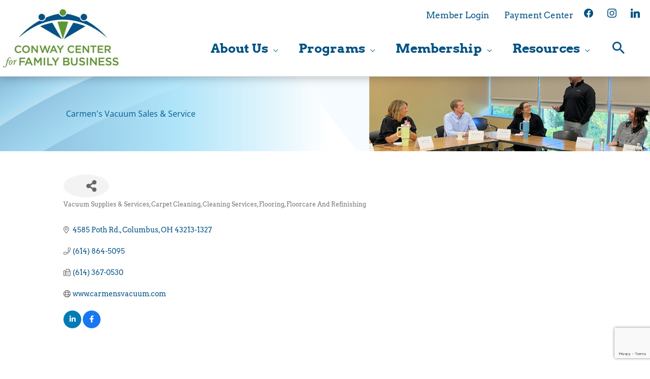

--- FILE ---
content_type: text/html; charset=utf-8
request_url: https://business.familybusinesscenter.com/list/member/carmen-s-vacuum-sales-service-4563
body_size: 52771
content:

<!DOCTYPE html>
<html lang="en-US">
<head>
<!-- start injected HTML (CCID=9081) -->
<!-- page template: https://www.familybusinesscenter.com/business-directory/ -->
<base href="https://www.familybusinesscenter.com/" />
<meta name="description" content="Carmen&#39;s Vacuum Sales &amp; Service | Carpet Cleaning | Cleaning Services | Flooring, Floorcare And Refinishing | Vacuum Supplies &amp; Services" />
<link href="https://business.familybusinesscenter.com/integration/customerdefinedcss?_=L5hi7g2" rel="stylesheet" type="text/css" />
<!-- link for rss not inserted -->
<!-- end injected HTML -->

<meta charset="UTF-8">
<script>
var gform;gform||(document.addEventListener("gform_main_scripts_loaded",function(){gform.scriptsLoaded=!0}),document.addEventListener("gform/theme/scripts_loaded",function(){gform.themeScriptsLoaded=!0}),window.addEventListener("DOMContentLoaded",function(){gform.domLoaded=!0}),gform={domLoaded:!1,scriptsLoaded:!1,themeScriptsLoaded:!1,isFormEditor:()=>"function"==typeof InitializeEditor,callIfLoaded:function(o){return!(!gform.domLoaded||!gform.scriptsLoaded||!gform.themeScriptsLoaded&&!gform.isFormEditor()||(gform.isFormEditor()&&console.warn("The use of gform.initializeOnLoaded() is deprecated in the form editor context and will be removed in Gravity Forms 3.1."),o(),0))},initializeOnLoaded:function(o){gform.callIfLoaded(o)||(document.addEventListener("gform_main_scripts_loaded",()=>{gform.scriptsLoaded=!0,gform.callIfLoaded(o)}),document.addEventListener("gform/theme/scripts_loaded",()=>{gform.themeScriptsLoaded=!0,gform.callIfLoaded(o)}),window.addEventListener("DOMContentLoaded",()=>{gform.domLoaded=!0,gform.callIfLoaded(o)}))},hooks:{action:{},filter:{}},addAction:function(o,r,e,t){gform.addHook("action",o,r,e,t)},addFilter:function(o,r,e,t){gform.addHook("filter",o,r,e,t)},doAction:function(o){gform.doHook("action",o,arguments)},applyFilters:function(o){return gform.doHook("filter",o,arguments)},removeAction:function(o,r){gform.removeHook("action",o,r)},removeFilter:function(o,r,e){gform.removeHook("filter",o,r,e)},addHook:function(o,r,e,t,n){null==gform.hooks[o][r]&&(gform.hooks[o][r]=[]);var d=gform.hooks[o][r];null==n&&(n=r+"_"+d.length),gform.hooks[o][r].push({tag:n,callable:e,priority:t=null==t?10:t})},doHook:function(r,o,e){var t;if(e=Array.prototype.slice.call(e,1),null!=gform.hooks[r][o]&&((o=gform.hooks[r][o]).sort(function(o,r){return o.priority-r.priority}),o.forEach(function(o){"function"!=typeof(t=o.callable)&&(t=window[t]),"action"==r?t.apply(null,e):e[0]=t.apply(null,e)})),"filter"==r)return e[0]},removeHook:function(o,r,t,n){var e;null!=gform.hooks[o][r]&&(e=(e=gform.hooks[o][r]).filter(function(o,r,e){return!!(null!=n&&n!=o.tag||null!=t&&t!=o.priority)}),gform.hooks[o][r]=e)}});
</script>

<meta name="viewport" content="width=device-width, initial-scale=1">
	<link rel="profile" href="https://gmpg.org/xfn/11"> 
	<!-- Google Tag Manager (noscript) -->
<noscript><iframe src="https://www.googletagmanager.com/ns.html?id=GTM-5LT6RNS"
height="0" width="0" style="display:none;visibility:hidden"></iframe></noscript>
<!-- End Google Tag Manager (noscript) --><!-- Google Tag Manager -->
<script>(function(w,d,s,l,i){w[l]=w[l]||[];w[l].push({'gtm.start':
new Date().getTime(),event:'gtm.js'});var f=d.getElementsByTagName(s)[0],
j=d.createElement(s),dl=l!='dataLayer'?'&l='+l:'';j.async=true;j.src=
'https://www.googletagmanager.com/gtm.js?id='+i+dl;f.parentNode.insertBefore(j,f);
})(window,document,'script','dataLayer','GTM-5LT6RNS');</script>
<!-- End Google Tag Manager --><!-- Global site tag (gtag.js) - Google Analytics -->
<script async src="https://www.googletagmanager.com/gtag/js?id=UA-8099034-1"></script>
<script>
  window.dataLayer = window.dataLayer || [];
  function gtag(){dataLayer.push(arguments);}
  gtag('js', new Date());

  gtag('config', 'UA-8099034-1');
</script>
<link rel="preload" href="https://www.familybusinesscenter.com/wp-content/astra-local-fonts/arvo/tDbM2oWUg0MKoZw1-LPK8w.woff2" as="font" type="font/woff2" crossorigin><link rel="preload" href="https://www.familybusinesscenter.com/wp-content/astra-local-fonts/open-sans/memvYaGs126MiZpBA-UvWbX2vVnXBbObj2OVTS-muw.woff2" as="font" type="font/woff2" crossorigin>

	<!-- This site is optimized with the Yoast SEO plugin v26.7 - https://yoast.com/wordpress/plugins/seo/ -->
	<title>Carmen's Vacuum Sales & Service | Vacuum Supplies & Services | Carpet Cleaning | Cleaning Services | Flooring, Floorcare And Refinishing - Conway Center for Family Business</title>
<link data-rocket-prefetch href="https://www.gstatic.com" rel="dns-prefetch">
<link data-rocket-prefetch href="https://connect.facebook.net" rel="dns-prefetch">
<link data-rocket-prefetch href="https://www.googletagmanager.com" rel="dns-prefetch">
<link data-rocket-prefetch href="https://www.familybusinesscenter.com" rel="dns-prefetch">
<link data-rocket-prefetch href="https://cdn.rlets.com" rel="dns-prefetch">
<link data-rocket-prefetch href="https://code.jquery.com" rel="dns-prefetch">
<link data-rocket-prefetch href="https://ajax.aspnetcdn.com" rel="dns-prefetch">
<link data-rocket-prefetch href="https://www.google.com" rel="dns-prefetch"><link rel="preload" data-rocket-preload as="image" href="https://www.familybusinesscenter.com/wp-content/uploads/2026/01/Main-header-for-events-2026-1600-x-286.png" fetchpriority="high">
	<link rel="canonical" href="https://business.familybusinesscenter.com/list/member/carmen-s-vacuum-sales-service-4563" />
	
	
	
	
	<meta property="article:modified_time" content="2026-01-03T19:49:13+00:00" />
	
	
	
	
	<meta name="twitter:card" content="summary_large_image" />
	<meta name="twitter:label1" content="Est. reading time" />
	<meta name="twitter:data1" content="1 minute" />
	<script type="application/ld+json" class="yoast-schema-graph"></script>
	<!-- / Yoast SEO plugin. -->



<link rel="alternate" type="application/rss+xml" title="Conway Center for Family Business &raquo; Feed" href="https://www.familybusinesscenter.com/feed/" />
<link rel="alternate" type="application/rss+xml" title="Conway Center for Family Business &raquo; Comments Feed" href="https://www.familybusinesscenter.com/comments/feed/" />

<style id='wp-img-auto-sizes-contain-inline-css'>
img:is([sizes=auto i],[sizes^="auto," i]){contain-intrinsic-size:3000px 1500px}
/*# sourceURL=wp-img-auto-sizes-contain-inline-css */
</style>
<style id='wp-block-library-inline-css'>
:root{--wp-block-synced-color:#7a00df;--wp-block-synced-color--rgb:122,0,223;--wp-bound-block-color:var(--wp-block-synced-color);--wp-editor-canvas-background:#ddd;--wp-admin-theme-color:#007cba;--wp-admin-theme-color--rgb:0,124,186;--wp-admin-theme-color-darker-10:#006ba1;--wp-admin-theme-color-darker-10--rgb:0,107,160.5;--wp-admin-theme-color-darker-20:#005a87;--wp-admin-theme-color-darker-20--rgb:0,90,135;--wp-admin-border-width-focus:2px}@media (min-resolution:192dpi){:root{--wp-admin-border-width-focus:1.5px}}.wp-element-button{cursor:pointer}:root .has-very-light-gray-background-color{background-color:#eee}:root .has-very-dark-gray-background-color{background-color:#313131}:root .has-very-light-gray-color{color:#eee}:root .has-very-dark-gray-color{color:#313131}:root .has-vivid-green-cyan-to-vivid-cyan-blue-gradient-background{background:linear-gradient(135deg,#00d084,#0693e3)}:root .has-purple-crush-gradient-background{background:linear-gradient(135deg,#34e2e4,#4721fb 50%,#ab1dfe)}:root .has-hazy-dawn-gradient-background{background:linear-gradient(135deg,#faaca8,#dad0ec)}:root .has-subdued-olive-gradient-background{background:linear-gradient(135deg,#fafae1,#67a671)}:root .has-atomic-cream-gradient-background{background:linear-gradient(135deg,#fdd79a,#004a59)}:root .has-nightshade-gradient-background{background:linear-gradient(135deg,#330968,#31cdcf)}:root .has-midnight-gradient-background{background:linear-gradient(135deg,#020381,#2874fc)}:root{--wp--preset--font-size--normal:16px;--wp--preset--font-size--huge:42px}.has-regular-font-size{font-size:1em}.has-larger-font-size{font-size:2.625em}.has-normal-font-size{font-size:var(--wp--preset--font-size--normal)}.has-huge-font-size{font-size:var(--wp--preset--font-size--huge)}.has-text-align-center{text-align:center}.has-text-align-left{text-align:left}.has-text-align-right{text-align:right}.has-fit-text{white-space:nowrap!important}#end-resizable-editor-section{display:none}.aligncenter{clear:both}.items-justified-left{justify-content:flex-start}.items-justified-center{justify-content:center}.items-justified-right{justify-content:flex-end}.items-justified-space-between{justify-content:space-between}.screen-reader-text{border:0;clip-path:inset(50%);height:1px;margin:-1px;overflow:hidden;padding:0;position:absolute;width:1px;word-wrap:normal!important}.screen-reader-text:focus{background-color:#ddd;clip-path:none;color:#444;display:block;font-size:1em;height:auto;left:5px;line-height:normal;padding:15px 23px 14px;text-decoration:none;top:5px;width:auto;z-index:100000}html :where(.has-border-color){border-style:solid}html :where([style*=border-top-color]){border-top-style:solid}html :where([style*=border-right-color]){border-right-style:solid}html :where([style*=border-bottom-color]){border-bottom-style:solid}html :where([style*=border-left-color]){border-left-style:solid}html :where([style*=border-width]){border-style:solid}html :where([style*=border-top-width]){border-top-style:solid}html :where([style*=border-right-width]){border-right-style:solid}html :where([style*=border-bottom-width]){border-bottom-style:solid}html :where([style*=border-left-width]){border-left-style:solid}html :where(img[class*=wp-image-]){height:auto;max-width:100%}:where(figure){margin:0 0 1em}html :where(.is-position-sticky){--wp-admin--admin-bar--position-offset:var(--wp-admin--admin-bar--height,0px)}@media screen and (max-width:600px){html :where(.is-position-sticky){--wp-admin--admin-bar--position-offset:0px}}

/*# sourceURL=wp-block-library-inline-css */
</style><style id='global-styles-inline-css'>
:root{--wp--preset--aspect-ratio--square: 1;--wp--preset--aspect-ratio--4-3: 4/3;--wp--preset--aspect-ratio--3-4: 3/4;--wp--preset--aspect-ratio--3-2: 3/2;--wp--preset--aspect-ratio--2-3: 2/3;--wp--preset--aspect-ratio--16-9: 16/9;--wp--preset--aspect-ratio--9-16: 9/16;--wp--preset--color--black: #000000;--wp--preset--color--cyan-bluish-gray: #abb8c3;--wp--preset--color--white: #ffffff;--wp--preset--color--pale-pink: #f78da7;--wp--preset--color--vivid-red: #cf2e2e;--wp--preset--color--luminous-vivid-orange: #ff6900;--wp--preset--color--luminous-vivid-amber: #fcb900;--wp--preset--color--light-green-cyan: #7bdcb5;--wp--preset--color--vivid-green-cyan: #00d084;--wp--preset--color--pale-cyan-blue: #8ed1fc;--wp--preset--color--vivid-cyan-blue: #0693e3;--wp--preset--color--vivid-purple: #9b51e0;--wp--preset--color--ast-global-color-0: var(--ast-global-color-0);--wp--preset--color--ast-global-color-1: var(--ast-global-color-1);--wp--preset--color--ast-global-color-2: var(--ast-global-color-2);--wp--preset--color--ast-global-color-3: var(--ast-global-color-3);--wp--preset--color--ast-global-color-4: var(--ast-global-color-4);--wp--preset--color--ast-global-color-5: var(--ast-global-color-5);--wp--preset--color--ast-global-color-6: var(--ast-global-color-6);--wp--preset--color--ast-global-color-7: var(--ast-global-color-7);--wp--preset--color--ast-global-color-8: var(--ast-global-color-8);--wp--preset--gradient--vivid-cyan-blue-to-vivid-purple: linear-gradient(135deg,rgb(6,147,227) 0%,rgb(155,81,224) 100%);--wp--preset--gradient--light-green-cyan-to-vivid-green-cyan: linear-gradient(135deg,rgb(122,220,180) 0%,rgb(0,208,130) 100%);--wp--preset--gradient--luminous-vivid-amber-to-luminous-vivid-orange: linear-gradient(135deg,rgb(252,185,0) 0%,rgb(255,105,0) 100%);--wp--preset--gradient--luminous-vivid-orange-to-vivid-red: linear-gradient(135deg,rgb(255,105,0) 0%,rgb(207,46,46) 100%);--wp--preset--gradient--very-light-gray-to-cyan-bluish-gray: linear-gradient(135deg,rgb(238,238,238) 0%,rgb(169,184,195) 100%);--wp--preset--gradient--cool-to-warm-spectrum: linear-gradient(135deg,rgb(74,234,220) 0%,rgb(151,120,209) 20%,rgb(207,42,186) 40%,rgb(238,44,130) 60%,rgb(251,105,98) 80%,rgb(254,248,76) 100%);--wp--preset--gradient--blush-light-purple: linear-gradient(135deg,rgb(255,206,236) 0%,rgb(152,150,240) 100%);--wp--preset--gradient--blush-bordeaux: linear-gradient(135deg,rgb(254,205,165) 0%,rgb(254,45,45) 50%,rgb(107,0,62) 100%);--wp--preset--gradient--luminous-dusk: linear-gradient(135deg,rgb(255,203,112) 0%,rgb(199,81,192) 50%,rgb(65,88,208) 100%);--wp--preset--gradient--pale-ocean: linear-gradient(135deg,rgb(255,245,203) 0%,rgb(182,227,212) 50%,rgb(51,167,181) 100%);--wp--preset--gradient--electric-grass: linear-gradient(135deg,rgb(202,248,128) 0%,rgb(113,206,126) 100%);--wp--preset--gradient--midnight: linear-gradient(135deg,rgb(2,3,129) 0%,rgb(40,116,252) 100%);--wp--preset--font-size--small: 13px;--wp--preset--font-size--medium: 20px;--wp--preset--font-size--large: 36px;--wp--preset--font-size--x-large: 42px;--wp--preset--spacing--20: 0.44rem;--wp--preset--spacing--30: 0.67rem;--wp--preset--spacing--40: 1rem;--wp--preset--spacing--50: 1.5rem;--wp--preset--spacing--60: 2.25rem;--wp--preset--spacing--70: 3.38rem;--wp--preset--spacing--80: 5.06rem;--wp--preset--shadow--natural: 6px 6px 9px rgba(0, 0, 0, 0.2);--wp--preset--shadow--deep: 12px 12px 50px rgba(0, 0, 0, 0.4);--wp--preset--shadow--sharp: 6px 6px 0px rgba(0, 0, 0, 0.2);--wp--preset--shadow--outlined: 6px 6px 0px -3px rgb(255, 255, 255), 6px 6px rgb(0, 0, 0);--wp--preset--shadow--crisp: 6px 6px 0px rgb(0, 0, 0);}:root { --wp--style--global--content-size: var(--wp--custom--ast-content-width-size);--wp--style--global--wide-size: var(--wp--custom--ast-wide-width-size); }:where(body) { margin: 0; }.wp-site-blocks > .alignleft { float: left; margin-right: 2em; }.wp-site-blocks > .alignright { float: right; margin-left: 2em; }.wp-site-blocks > .aligncenter { justify-content: center; margin-left: auto; margin-right: auto; }:where(.wp-site-blocks) > * { margin-block-start: 24px; margin-block-end: 0; }:where(.wp-site-blocks) > :first-child { margin-block-start: 0; }:where(.wp-site-blocks) > :last-child { margin-block-end: 0; }:root { --wp--style--block-gap: 24px; }:root :where(.is-layout-flow) > :first-child{margin-block-start: 0;}:root :where(.is-layout-flow) > :last-child{margin-block-end: 0;}:root :where(.is-layout-flow) > *{margin-block-start: 24px;margin-block-end: 0;}:root :where(.is-layout-constrained) > :first-child{margin-block-start: 0;}:root :where(.is-layout-constrained) > :last-child{margin-block-end: 0;}:root :where(.is-layout-constrained) > *{margin-block-start: 24px;margin-block-end: 0;}:root :where(.is-layout-flex){gap: 24px;}:root :where(.is-layout-grid){gap: 24px;}.is-layout-flow > .alignleft{float: left;margin-inline-start: 0;margin-inline-end: 2em;}.is-layout-flow > .alignright{float: right;margin-inline-start: 2em;margin-inline-end: 0;}.is-layout-flow > .aligncenter{margin-left: auto !important;margin-right: auto !important;}.is-layout-constrained > .alignleft{float: left;margin-inline-start: 0;margin-inline-end: 2em;}.is-layout-constrained > .alignright{float: right;margin-inline-start: 2em;margin-inline-end: 0;}.is-layout-constrained > .aligncenter{margin-left: auto !important;margin-right: auto !important;}.is-layout-constrained > :where(:not(.alignleft):not(.alignright):not(.alignfull)){max-width: var(--wp--style--global--content-size);margin-left: auto !important;margin-right: auto !important;}.is-layout-constrained > .alignwide{max-width: var(--wp--style--global--wide-size);}body .is-layout-flex{display: flex;}.is-layout-flex{flex-wrap: wrap;align-items: center;}.is-layout-flex > :is(*, div){margin: 0;}body .is-layout-grid{display: grid;}.is-layout-grid > :is(*, div){margin: 0;}body{padding-top: 0px;padding-right: 0px;padding-bottom: 0px;padding-left: 0px;}a:where(:not(.wp-element-button)){text-decoration: none;}:root :where(.wp-element-button, .wp-block-button__link){background-color: #32373c;border-width: 0;color: #fff;font-family: inherit;font-size: inherit;font-style: inherit;font-weight: inherit;letter-spacing: inherit;line-height: inherit;padding-top: calc(0.667em + 2px);padding-right: calc(1.333em + 2px);padding-bottom: calc(0.667em + 2px);padding-left: calc(1.333em + 2px);text-decoration: none;text-transform: inherit;}.has-black-color{color: var(--wp--preset--color--black) !important;}.has-cyan-bluish-gray-color{color: var(--wp--preset--color--cyan-bluish-gray) !important;}.has-white-color{color: var(--wp--preset--color--white) !important;}.has-pale-pink-color{color: var(--wp--preset--color--pale-pink) !important;}.has-vivid-red-color{color: var(--wp--preset--color--vivid-red) !important;}.has-luminous-vivid-orange-color{color: var(--wp--preset--color--luminous-vivid-orange) !important;}.has-luminous-vivid-amber-color{color: var(--wp--preset--color--luminous-vivid-amber) !important;}.has-light-green-cyan-color{color: var(--wp--preset--color--light-green-cyan) !important;}.has-vivid-green-cyan-color{color: var(--wp--preset--color--vivid-green-cyan) !important;}.has-pale-cyan-blue-color{color: var(--wp--preset--color--pale-cyan-blue) !important;}.has-vivid-cyan-blue-color{color: var(--wp--preset--color--vivid-cyan-blue) !important;}.has-vivid-purple-color{color: var(--wp--preset--color--vivid-purple) !important;}.has-ast-global-color-0-color{color: var(--wp--preset--color--ast-global-color-0) !important;}.has-ast-global-color-1-color{color: var(--wp--preset--color--ast-global-color-1) !important;}.has-ast-global-color-2-color{color: var(--wp--preset--color--ast-global-color-2) !important;}.has-ast-global-color-3-color{color: var(--wp--preset--color--ast-global-color-3) !important;}.has-ast-global-color-4-color{color: var(--wp--preset--color--ast-global-color-4) !important;}.has-ast-global-color-5-color{color: var(--wp--preset--color--ast-global-color-5) !important;}.has-ast-global-color-6-color{color: var(--wp--preset--color--ast-global-color-6) !important;}.has-ast-global-color-7-color{color: var(--wp--preset--color--ast-global-color-7) !important;}.has-ast-global-color-8-color{color: var(--wp--preset--color--ast-global-color-8) !important;}.has-black-background-color{background-color: var(--wp--preset--color--black) !important;}.has-cyan-bluish-gray-background-color{background-color: var(--wp--preset--color--cyan-bluish-gray) !important;}.has-white-background-color{background-color: var(--wp--preset--color--white) !important;}.has-pale-pink-background-color{background-color: var(--wp--preset--color--pale-pink) !important;}.has-vivid-red-background-color{background-color: var(--wp--preset--color--vivid-red) !important;}.has-luminous-vivid-orange-background-color{background-color: var(--wp--preset--color--luminous-vivid-orange) !important;}.has-luminous-vivid-amber-background-color{background-color: var(--wp--preset--color--luminous-vivid-amber) !important;}.has-light-green-cyan-background-color{background-color: var(--wp--preset--color--light-green-cyan) !important;}.has-vivid-green-cyan-background-color{background-color: var(--wp--preset--color--vivid-green-cyan) !important;}.has-pale-cyan-blue-background-color{background-color: var(--wp--preset--color--pale-cyan-blue) !important;}.has-vivid-cyan-blue-background-color{background-color: var(--wp--preset--color--vivid-cyan-blue) !important;}.has-vivid-purple-background-color{background-color: var(--wp--preset--color--vivid-purple) !important;}.has-ast-global-color-0-background-color{background-color: var(--wp--preset--color--ast-global-color-0) !important;}.has-ast-global-color-1-background-color{background-color: var(--wp--preset--color--ast-global-color-1) !important;}.has-ast-global-color-2-background-color{background-color: var(--wp--preset--color--ast-global-color-2) !important;}.has-ast-global-color-3-background-color{background-color: var(--wp--preset--color--ast-global-color-3) !important;}.has-ast-global-color-4-background-color{background-color: var(--wp--preset--color--ast-global-color-4) !important;}.has-ast-global-color-5-background-color{background-color: var(--wp--preset--color--ast-global-color-5) !important;}.has-ast-global-color-6-background-color{background-color: var(--wp--preset--color--ast-global-color-6) !important;}.has-ast-global-color-7-background-color{background-color: var(--wp--preset--color--ast-global-color-7) !important;}.has-ast-global-color-8-background-color{background-color: var(--wp--preset--color--ast-global-color-8) !important;}.has-black-border-color{border-color: var(--wp--preset--color--black) !important;}.has-cyan-bluish-gray-border-color{border-color: var(--wp--preset--color--cyan-bluish-gray) !important;}.has-white-border-color{border-color: var(--wp--preset--color--white) !important;}.has-pale-pink-border-color{border-color: var(--wp--preset--color--pale-pink) !important;}.has-vivid-red-border-color{border-color: var(--wp--preset--color--vivid-red) !important;}.has-luminous-vivid-orange-border-color{border-color: var(--wp--preset--color--luminous-vivid-orange) !important;}.has-luminous-vivid-amber-border-color{border-color: var(--wp--preset--color--luminous-vivid-amber) !important;}.has-light-green-cyan-border-color{border-color: var(--wp--preset--color--light-green-cyan) !important;}.has-vivid-green-cyan-border-color{border-color: var(--wp--preset--color--vivid-green-cyan) !important;}.has-pale-cyan-blue-border-color{border-color: var(--wp--preset--color--pale-cyan-blue) !important;}.has-vivid-cyan-blue-border-color{border-color: var(--wp--preset--color--vivid-cyan-blue) !important;}.has-vivid-purple-border-color{border-color: var(--wp--preset--color--vivid-purple) !important;}.has-ast-global-color-0-border-color{border-color: var(--wp--preset--color--ast-global-color-0) !important;}.has-ast-global-color-1-border-color{border-color: var(--wp--preset--color--ast-global-color-1) !important;}.has-ast-global-color-2-border-color{border-color: var(--wp--preset--color--ast-global-color-2) !important;}.has-ast-global-color-3-border-color{border-color: var(--wp--preset--color--ast-global-color-3) !important;}.has-ast-global-color-4-border-color{border-color: var(--wp--preset--color--ast-global-color-4) !important;}.has-ast-global-color-5-border-color{border-color: var(--wp--preset--color--ast-global-color-5) !important;}.has-ast-global-color-6-border-color{border-color: var(--wp--preset--color--ast-global-color-6) !important;}.has-ast-global-color-7-border-color{border-color: var(--wp--preset--color--ast-global-color-7) !important;}.has-ast-global-color-8-border-color{border-color: var(--wp--preset--color--ast-global-color-8) !important;}.has-vivid-cyan-blue-to-vivid-purple-gradient-background{background: var(--wp--preset--gradient--vivid-cyan-blue-to-vivid-purple) !important;}.has-light-green-cyan-to-vivid-green-cyan-gradient-background{background: var(--wp--preset--gradient--light-green-cyan-to-vivid-green-cyan) !important;}.has-luminous-vivid-amber-to-luminous-vivid-orange-gradient-background{background: var(--wp--preset--gradient--luminous-vivid-amber-to-luminous-vivid-orange) !important;}.has-luminous-vivid-orange-to-vivid-red-gradient-background{background: var(--wp--preset--gradient--luminous-vivid-orange-to-vivid-red) !important;}.has-very-light-gray-to-cyan-bluish-gray-gradient-background{background: var(--wp--preset--gradient--very-light-gray-to-cyan-bluish-gray) !important;}.has-cool-to-warm-spectrum-gradient-background{background: var(--wp--preset--gradient--cool-to-warm-spectrum) !important;}.has-blush-light-purple-gradient-background{background: var(--wp--preset--gradient--blush-light-purple) !important;}.has-blush-bordeaux-gradient-background{background: var(--wp--preset--gradient--blush-bordeaux) !important;}.has-luminous-dusk-gradient-background{background: var(--wp--preset--gradient--luminous-dusk) !important;}.has-pale-ocean-gradient-background{background: var(--wp--preset--gradient--pale-ocean) !important;}.has-electric-grass-gradient-background{background: var(--wp--preset--gradient--electric-grass) !important;}.has-midnight-gradient-background{background: var(--wp--preset--gradient--midnight) !important;}.has-small-font-size{font-size: var(--wp--preset--font-size--small) !important;}.has-medium-font-size{font-size: var(--wp--preset--font-size--medium) !important;}.has-large-font-size{font-size: var(--wp--preset--font-size--large) !important;}.has-x-large-font-size{font-size: var(--wp--preset--font-size--x-large) !important;}
/*# sourceURL=global-styles-inline-css */
</style>

<link rel='stylesheet' id='astra-bb-builder-css' href='https://www.familybusinesscenter.com/wp-content/themes/astra/assets/css/minified/compatibility/page-builder/bb-plugin.min.css?ver=4.12.0' media='all' />
<link rel='stylesheet' id='astra-theme-css-css' href='https://www.familybusinesscenter.com/wp-content/themes/astra/assets/css/minified/style.min.css?ver=4.12.0' media='all' />
<style id='astra-theme-css-inline-css'>
.ast-no-sidebar .entry-content .alignfull {margin-left: calc( -50vw + 50%);margin-right: calc( -50vw + 50%);max-width: 100vw;width: 100vw;}.ast-no-sidebar .entry-content .alignwide {margin-left: calc(-41vw + 50%);margin-right: calc(-41vw + 50%);max-width: unset;width: unset;}.ast-no-sidebar .entry-content .alignfull .alignfull,.ast-no-sidebar .entry-content .alignfull .alignwide,.ast-no-sidebar .entry-content .alignwide .alignfull,.ast-no-sidebar .entry-content .alignwide .alignwide,.ast-no-sidebar .entry-content .wp-block-column .alignfull,.ast-no-sidebar .entry-content .wp-block-column .alignwide{width: 100%;margin-left: auto;margin-right: auto;}.wp-block-gallery,.blocks-gallery-grid {margin: 0;}.wp-block-separator {max-width: 100px;}.wp-block-separator.is-style-wide,.wp-block-separator.is-style-dots {max-width: none;}.entry-content .has-2-columns .wp-block-column:first-child {padding-right: 10px;}.entry-content .has-2-columns .wp-block-column:last-child {padding-left: 10px;}@media (max-width: 782px) {.entry-content .wp-block-columns .wp-block-column {flex-basis: 100%;}.entry-content .has-2-columns .wp-block-column:first-child {padding-right: 0;}.entry-content .has-2-columns .wp-block-column:last-child {padding-left: 0;}}body .entry-content .wp-block-latest-posts {margin-left: 0;}body .entry-content .wp-block-latest-posts li {list-style: none;}.ast-no-sidebar .ast-container .entry-content .wp-block-latest-posts {margin-left: 0;}.ast-header-break-point .entry-content .alignwide {margin-left: auto;margin-right: auto;}.entry-content .blocks-gallery-item img {margin-bottom: auto;}.wp-block-pullquote {border-top: 4px solid #555d66;border-bottom: 4px solid #555d66;color: #40464d;}:root{--ast-post-nav-space:0;--ast-container-default-xlg-padding:6.67em;--ast-container-default-lg-padding:5.67em;--ast-container-default-slg-padding:4.34em;--ast-container-default-md-padding:3.34em;--ast-container-default-sm-padding:6.67em;--ast-container-default-xs-padding:2.4em;--ast-container-default-xxs-padding:1.4em;--ast-code-block-background:#EEEEEE;--ast-comment-inputs-background:#FAFAFA;--ast-normal-container-width:1280px;--ast-narrow-container-width:750px;--ast-blog-title-font-weight:normal;--ast-blog-meta-weight:inherit;--ast-global-color-primary:var(--ast-global-color-5);--ast-global-color-secondary:var(--ast-global-color-4);--ast-global-color-alternate-background:var(--ast-global-color-7);--ast-global-color-subtle-background:var(--ast-global-color-6);--ast-bg-style-guide:var( --ast-global-color-secondary,--ast-global-color-5 );--ast-shadow-style-guide:0px 0px 4px 0 #00000057;--ast-global-dark-bg-style:#fff;--ast-global-dark-lfs:#fbfbfb;--ast-widget-bg-color:#fafafa;--ast-wc-container-head-bg-color:#fbfbfb;--ast-title-layout-bg:#eeeeee;--ast-search-border-color:#e7e7e7;--ast-lifter-hover-bg:#e6e6e6;--ast-gallery-block-color:#000;--srfm-color-input-label:var(--ast-global-color-2);}html{font-size:100%;}a,.page-title{color:#005284;}a:hover,a:focus{color:var(--ast-global-color-1);}body,button,input,select,textarea,.ast-button,.ast-custom-button{font-family:'Open Sans',sans-serif;font-weight:400;font-size:16px;font-size:1rem;line-height:var(--ast-body-line-height,1.65em);}blockquote{color:var(--ast-global-color-3);}h1,h2,h3,h4,h5,h6,.entry-content :where(h1,h2,h3,h4,h5,h6),.site-title,.site-title a{font-family:'Arvo',serif;}.ast-site-identity .site-title a{color:var(--ast-global-color-2);}.site-title{font-size:35px;font-size:2.1875rem;display:none;}header .custom-logo-link img{max-width:229px;width:229px;}.astra-logo-svg{width:229px;}.site-header .site-description{font-size:15px;font-size:0.9375rem;display:none;}.entry-title{font-size:26px;font-size:1.625rem;}.archive .ast-article-post .ast-article-inner,.blog .ast-article-post .ast-article-inner,.archive .ast-article-post .ast-article-inner:hover,.blog .ast-article-post .ast-article-inner:hover{overflow:hidden;}h1,.entry-content :where(h1){font-size:40px;font-size:2.5rem;font-family:'Arvo',serif;line-height:1.4em;}h2,.entry-content :where(h2){font-size:30px;font-size:1.875rem;font-family:'Arvo',serif;line-height:1.3em;}h3,.entry-content :where(h3){font-size:24px;font-size:1.5rem;font-weight:300;font-family:'Arvo',serif;line-height:1.3em;}h4,.entry-content :where(h4){font-size:24px;font-size:1.5rem;line-height:1.2em;font-family:'Arvo',serif;}h5,.entry-content :where(h5){font-size:14px;font-size:0.875rem;line-height:1.2em;font-weight:700;font-family:'Arvo',serif;}h6,.entry-content :where(h6){font-size:16px;font-size:1rem;line-height:1.25em;font-family:'Arvo',serif;}::selection{background-color:#005284;color:#ffffff;}body,h1,h2,h3,h4,h5,h6,.entry-title a,.entry-content :where(h1,h2,h3,h4,h5,h6){color:var(--ast-global-color-3);}.tagcloud a:hover,.tagcloud a:focus,.tagcloud a.current-item{color:#ffffff;border-color:#005284;background-color:#005284;}input:focus,input[type="text"]:focus,input[type="email"]:focus,input[type="url"]:focus,input[type="password"]:focus,input[type="reset"]:focus,input[type="search"]:focus,textarea:focus{border-color:#005284;}input[type="radio"]:checked,input[type=reset],input[type="checkbox"]:checked,input[type="checkbox"]:hover:checked,input[type="checkbox"]:focus:checked,input[type=range]::-webkit-slider-thumb{border-color:#005284;background-color:#005284;box-shadow:none;}.site-footer a:hover + .post-count,.site-footer a:focus + .post-count{background:#005284;border-color:#005284;}.single .nav-links .nav-previous,.single .nav-links .nav-next{color:#005284;}.entry-meta,.entry-meta *{line-height:1.45;color:#005284;}.entry-meta a:not(.ast-button):hover,.entry-meta a:not(.ast-button):hover *,.entry-meta a:not(.ast-button):focus,.entry-meta a:not(.ast-button):focus *,.page-links > .page-link,.page-links .page-link:hover,.post-navigation a:hover{color:var(--ast-global-color-1);}#cat option,.secondary .calendar_wrap thead a,.secondary .calendar_wrap thead a:visited{color:#005284;}.secondary .calendar_wrap #today,.ast-progress-val span{background:#005284;}.secondary a:hover + .post-count,.secondary a:focus + .post-count{background:#005284;border-color:#005284;}.calendar_wrap #today > a{color:#ffffff;}.page-links .page-link,.single .post-navigation a{color:#005284;}.ast-search-menu-icon .search-form button.search-submit{padding:0 4px;}.ast-search-menu-icon form.search-form{padding-right:0;}.ast-header-search .ast-search-menu-icon.ast-dropdown-active .search-form,.ast-header-search .ast-search-menu-icon.ast-dropdown-active .search-field:focus{transition:all 0.2s;}.search-form input.search-field:focus{outline:none;}.widget-title,.widget .wp-block-heading{font-size:22px;font-size:1.375rem;color:var(--ast-global-color-3);}.single .ast-author-details .author-title{color:var(--ast-global-color-1);}.ast-search-menu-icon.slide-search a:focus-visible:focus-visible,.astra-search-icon:focus-visible,#close:focus-visible,a:focus-visible,.ast-menu-toggle:focus-visible,.site .skip-link:focus-visible,.wp-block-loginout input:focus-visible,.wp-block-search.wp-block-search__button-inside .wp-block-search__inside-wrapper,.ast-header-navigation-arrow:focus-visible,.ast-orders-table__row .ast-orders-table__cell:focus-visible,a#ast-apply-coupon:focus-visible,#ast-apply-coupon:focus-visible,#close:focus-visible,.button.search-submit:focus-visible,#search_submit:focus,.normal-search:focus-visible,.ast-header-account-wrap:focus-visible,.astra-cart-drawer-close:focus,.ast-single-variation:focus,.ast-button:focus,.ast-builder-button-wrap:has(.ast-custom-button-link:focus),.ast-builder-button-wrap .ast-custom-button-link:focus{outline-style:dotted;outline-color:inherit;outline-width:thin;}input:focus,input[type="text"]:focus,input[type="email"]:focus,input[type="url"]:focus,input[type="password"]:focus,input[type="reset"]:focus,input[type="search"]:focus,input[type="number"]:focus,textarea:focus,.wp-block-search__input:focus,[data-section="section-header-mobile-trigger"] .ast-button-wrap .ast-mobile-menu-trigger-minimal:focus,.ast-mobile-popup-drawer.active .menu-toggle-close:focus,#ast-scroll-top:focus,#coupon_code:focus,#ast-coupon-code:focus{border-style:dotted;border-color:inherit;border-width:thin;}input{outline:none;}.main-header-menu .menu-link,.ast-header-custom-item a{color:var(--ast-global-color-3);}.main-header-menu .menu-item:hover > .menu-link,.main-header-menu .menu-item:hover > .ast-menu-toggle,.main-header-menu .ast-masthead-custom-menu-items a:hover,.main-header-menu .menu-item.focus > .menu-link,.main-header-menu .menu-item.focus > .ast-menu-toggle,.main-header-menu .current-menu-item > .menu-link,.main-header-menu .current-menu-ancestor > .menu-link,.main-header-menu .current-menu-item > .ast-menu-toggle,.main-header-menu .current-menu-ancestor > .ast-menu-toggle{color:#005284;}.header-main-layout-3 .ast-main-header-bar-alignment{margin-right:auto;}.header-main-layout-2 .site-header-section-left .ast-site-identity{text-align:left;}.ast-logo-title-inline .site-logo-img{padding-right:1em;}.site-logo-img img{ transition:all 0.2s linear;}body .ast-oembed-container *{position:absolute;top:0;width:100%;height:100%;left:0;}body .wp-block-embed-pocket-casts .ast-oembed-container *{position:unset;}.ast-header-break-point .ast-mobile-menu-buttons-minimal.menu-toggle{background:transparent;color:#6b9441;}.ast-header-break-point .ast-mobile-menu-buttons-outline.menu-toggle{background:transparent;border:1px solid #6b9441;color:#6b9441;}.ast-header-break-point .ast-mobile-menu-buttons-fill.menu-toggle{background:#6b9441;color:#ffffff;}.ast-single-post-featured-section + article {margin-top: 2em;}.site-content .ast-single-post-featured-section img {width: 100%;overflow: hidden;object-fit: cover;}.site > .ast-single-related-posts-container {margin-top: 0;}@media (min-width: 769px) {.ast-desktop .ast-container--narrow {max-width: var(--ast-narrow-container-width);margin: 0 auto;}}.ast-page-builder-template .hentry {margin: 0;}.ast-page-builder-template .site-content > .ast-container {max-width: 100%;padding: 0;}.ast-page-builder-template .site .site-content #primary {padding: 0;margin: 0;}.ast-page-builder-template .no-results {text-align: center;margin: 4em auto;}.ast-page-builder-template .ast-pagination {padding: 2em;}.ast-page-builder-template .entry-header.ast-no-title.ast-no-thumbnail {margin-top: 0;}.ast-page-builder-template .entry-header.ast-header-without-markup {margin-top: 0;margin-bottom: 0;}.ast-page-builder-template .entry-header.ast-no-title.ast-no-meta {margin-bottom: 0;}.ast-page-builder-template.single .post-navigation {padding-bottom: 2em;}.ast-page-builder-template.single-post .site-content > .ast-container {max-width: 100%;}.ast-page-builder-template .entry-header {margin-top: 4em;margin-left: auto;margin-right: auto;padding-left: 20px;padding-right: 20px;}.single.ast-page-builder-template .entry-header {padding-left: 20px;padding-right: 20px;}.ast-page-builder-template .ast-archive-description {margin: 4em auto 0;padding-left: 20px;padding-right: 20px;}.ast-page-builder-template.ast-no-sidebar .entry-content .alignwide {margin-left: 0;margin-right: 0;}.ast-small-footer > .ast-footer-overlay{background-image:linear-gradient(135deg,rgb(0,82,132) 0%,rgb(56,92,51) 100%);;}.footer-adv .footer-adv-overlay{border-top-style:solid;border-top-width:0px;border-top-color:#163053;}.footer-adv .widget-title,.footer-adv .widget-title a{color:var(--ast-global-color-5);}.footer-adv{color:var(--ast-global-color-5);}.footer-adv a{color:var(--ast-global-color-5);}.footer-adv .tagcloud a:hover,.footer-adv .tagcloud a.current-item{border-color:var(--ast-global-color-5);background-color:var(--ast-global-color-5);}.footer-adv .calendar_wrap #today,.footer-adv a:hover + .post-count{background-color:var(--ast-global-color-5);}.footer-adv-overlay{background-image:linear-gradient(135deg,rgb(0,82,132) 22%,rgb(56,92,51) 100%);;}.wp-block-buttons.aligncenter{justify-content:center;}@media (max-width:782px){.entry-content .wp-block-columns .wp-block-column{margin-left:0px;}}.wp-block-image.aligncenter{margin-left:auto;margin-right:auto;}.wp-block-table.aligncenter{margin-left:auto;margin-right:auto;}.wp-block-buttons .wp-block-button.is-style-outline .wp-block-button__link.wp-element-button,.ast-outline-button,.wp-block-uagb-buttons-child .uagb-buttons-repeater.ast-outline-button{border-color:#6b9441;border-top-width:2px;border-right-width:2px;border-bottom-width:2px;border-left-width:2px;font-family:'Arvo',serif;font-weight:700;line-height:1em;border-top-left-radius:20px;border-top-right-radius:20px;border-bottom-right-radius:20px;border-bottom-left-radius:20px;}.wp-block-button.is-style-outline .wp-block-button__link:hover,.wp-block-buttons .wp-block-button.is-style-outline .wp-block-button__link:focus,.wp-block-buttons .wp-block-button.is-style-outline > .wp-block-button__link:not(.has-text-color):hover,.wp-block-buttons .wp-block-button.wp-block-button__link.is-style-outline:not(.has-text-color):hover,.ast-outline-button:hover,.ast-outline-button:focus,.wp-block-uagb-buttons-child .uagb-buttons-repeater.ast-outline-button:hover,.wp-block-uagb-buttons-child .uagb-buttons-repeater.ast-outline-button:focus{background-color:#73af49;}.wp-block-button .wp-block-button__link.wp-element-button.is-style-outline:not(.has-background),.wp-block-button.is-style-outline>.wp-block-button__link.wp-element-button:not(.has-background),.ast-outline-button{background-color:#6b9441;}.entry-content[data-ast-blocks-layout] > figure{margin-bottom:1em;}@media (max-width:768px){.ast-left-sidebar #content > .ast-container{display:flex;flex-direction:column-reverse;width:100%;}.ast-separate-container .ast-article-post,.ast-separate-container .ast-article-single{padding:1.5em 2.14em;}.ast-author-box img.avatar{margin:20px 0 0 0;}}@media (min-width:769px){.ast-separate-container.ast-right-sidebar #primary,.ast-separate-container.ast-left-sidebar #primary{border:0;}.search-no-results.ast-separate-container #primary{margin-bottom:4em;}}.menu-toggle,button,.ast-button,.ast-custom-button,.button,input#submit,input[type="button"],input[type="submit"],input[type="reset"]{color:#ffffff;border-color:#6b9441;background-color:#6b9441;border-top-left-radius:20px;border-top-right-radius:20px;border-bottom-right-radius:20px;border-bottom-left-radius:20px;padding-top:5px;padding-right:45px;padding-bottom:5px;padding-left:45px;font-family:'Arvo',serif;font-weight:700;}button:focus,.menu-toggle:hover,button:hover,.ast-button:hover,.ast-custom-button:hover .button:hover,.ast-custom-button:hover,input[type=reset]:hover,input[type=reset]:focus,input#submit:hover,input#submit:focus,input[type="button"]:hover,input[type="button"]:focus,input[type="submit"]:hover,input[type="submit"]:focus{color:#ffffff;background-color:#73af49;border-color:#73af49;}@media (max-width:768px){.ast-mobile-header-stack .main-header-bar .ast-search-menu-icon{display:inline-block;}.ast-header-break-point.ast-header-custom-item-outside .ast-mobile-header-stack .main-header-bar .ast-search-icon{margin:0;}.ast-comment-avatar-wrap img{max-width:2.5em;}.ast-comment-meta{padding:0 1.8888em 1.3333em;}.ast-separate-container .ast-comment-list li.depth-1{padding:1.5em 2.14em;}.ast-separate-container .comment-respond{padding:2em 2.14em;}}@media (min-width:544px){.ast-container{max-width:100%;}}@media (max-width:544px){.ast-separate-container .ast-article-post,.ast-separate-container .ast-article-single,.ast-separate-container .comments-title,.ast-separate-container .ast-archive-description{padding:1.5em 1em;}.ast-separate-container #content .ast-container{padding-left:0.54em;padding-right:0.54em;}.ast-separate-container .ast-comment-list .bypostauthor{padding:.5em;}.ast-search-menu-icon.ast-dropdown-active .search-field{width:170px;}.site-branding img,.site-header .site-logo-img .custom-logo-link img{max-width:100%;}}.footer-adv .tagcloud a:hover,.footer-adv .tagcloud a.current-item{color:#000000;}.footer-adv .calendar_wrap #today{color:#000000;} #ast-mobile-header .ast-site-header-cart-li a{pointer-events:none;}body,.ast-separate-container{background-color:#ffffff;background-image:none;}.ast-no-sidebar.ast-separate-container .entry-content .alignfull {margin-left: -6.67em;margin-right: -6.67em;width: auto;}@media (max-width: 1200px) {.ast-no-sidebar.ast-separate-container .entry-content .alignfull {margin-left: -2.4em;margin-right: -2.4em;}}@media (max-width: 768px) {.ast-no-sidebar.ast-separate-container .entry-content .alignfull {margin-left: -2.14em;margin-right: -2.14em;}}@media (max-width: 544px) {.ast-no-sidebar.ast-separate-container .entry-content .alignfull {margin-left: -1em;margin-right: -1em;}}.ast-no-sidebar.ast-separate-container .entry-content .alignwide {margin-left: -20px;margin-right: -20px;}.ast-no-sidebar.ast-separate-container .entry-content .wp-block-column .alignfull,.ast-no-sidebar.ast-separate-container .entry-content .wp-block-column .alignwide {margin-left: auto;margin-right: auto;width: 100%;}@media (max-width:768px){.site-title{display:none;}.site-header .site-description{display:none;}h1,.entry-content :where(h1){font-size:30px;}h2,.entry-content :where(h2){font-size:25px;}h3,.entry-content :where(h3){font-size:20px;}.astra-logo-svg{width:138px;}header .custom-logo-link img,.ast-header-break-point .site-logo-img .custom-mobile-logo-link img{max-width:138px;width:138px;}}@media (max-width:544px){.site-title{display:none;}.site-header .site-description{display:none;}h1,.entry-content :where(h1){font-size:30px;}h2,.entry-content :where(h2){font-size:25px;}h3,.entry-content :where(h3){font-size:20px;}header .custom-logo-link img,.ast-header-break-point .site-branding img,.ast-header-break-point .custom-logo-link img{max-width:100px;width:100px;}.astra-logo-svg{width:100px;}.ast-header-break-point .site-logo-img .custom-mobile-logo-link img{max-width:100px;}}@media (max-width:768px){html{font-size:91.2%;}}@media (max-width:544px){html{font-size:91.2%;}}@media (min-width:769px){.ast-container{max-width:1320px;}}@font-face {font-family: "Astra";src: url(https://www.familybusinesscenter.com/wp-content/themes/astra/assets/fonts/astra.woff) format("woff"),url(https://www.familybusinesscenter.com/wp-content/themes/astra/assets/fonts/astra.ttf) format("truetype"),url(https://www.familybusinesscenter.com/wp-content/themes/astra/assets/fonts/astra.svg#astra) format("svg");font-weight: normal;font-style: normal;font-display: fallback;}@media (max-width:720px) {.main-header-bar .main-header-bar-navigation{display:none;}}.ast-desktop .main-header-menu.submenu-with-border .sub-menu,.ast-desktop .main-header-menu.submenu-with-border .astra-full-megamenu-wrapper{border-color:#005284;}.ast-desktop .main-header-menu.submenu-with-border .sub-menu{border-style:solid;}.ast-desktop .main-header-menu.submenu-with-border .sub-menu .sub-menu{top:-0px;}.ast-desktop .main-header-menu.submenu-with-border .sub-menu .menu-link,.ast-desktop .main-header-menu.submenu-with-border .children .menu-link{border-bottom-width:1px;border-style:solid;border-color:#eaeaea;}@media (min-width:769px){.main-header-menu .sub-menu .menu-item.ast-left-align-sub-menu:hover > .sub-menu,.main-header-menu .sub-menu .menu-item.ast-left-align-sub-menu.focus > .sub-menu{margin-left:-0px;}}.ast-small-footer{border-top-style:solid;border-top-width:0px;border-top-color:#7a7a7a;}.site .comments-area{padding-bottom:3em;}.ast-header-break-point.ast-header-custom-item-inside .main-header-bar .main-header-bar-navigation .ast-search-icon {display: block;}.ast-header-break-point.ast-header-custom-item-inside .main-header-bar .ast-search-menu-icon .search-form {padding: 0;display: block;overflow: hidden;}.ast-header-break-point .ast-header-custom-item .widget:last-child {margin-bottom: 1em;}.ast-header-custom-item .widget {margin: 0.5em;display: inline-block;vertical-align: middle;}.ast-header-custom-item .widget p {margin-bottom: 0;}.ast-header-custom-item .widget li {width: auto;}.ast-header-custom-item-inside .button-custom-menu-item .menu-link {display: none;}.ast-header-custom-item-inside.ast-header-break-point .button-custom-menu-item .ast-custom-button-link {display: none;}.ast-header-custom-item-inside.ast-header-break-point .button-custom-menu-item .menu-link {display: block;}.ast-header-break-point.ast-header-custom-item-outside .main-header-bar .ast-search-icon {margin-right: 1em;}.ast-header-break-point.ast-header-custom-item-inside .main-header-bar .ast-search-menu-icon .search-field,.ast-header-break-point.ast-header-custom-item-inside .main-header-bar .ast-search-menu-icon.ast-inline-search .search-field {width: 100%;padding-right: 5.5em;}.ast-header-break-point.ast-header-custom-item-inside .main-header-bar .ast-search-menu-icon .search-submit {display: block;position: absolute;height: 100%;top: 0;right: 0;padding: 0 1em;border-radius: 0;}.ast-header-break-point .ast-header-custom-item .ast-masthead-custom-menu-items {padding-left: 20px;padding-right: 20px;margin-bottom: 1em;margin-top: 1em;}.ast-header-custom-item-inside.ast-header-break-point .button-custom-menu-item {padding-left: 0;padding-right: 0;margin-top: 0;margin-bottom: 0;}.astra-icon-down_arrow::after {content: "\e900";font-family: Astra;}.astra-icon-close::after {content: "\e5cd";font-family: Astra;}.astra-icon-drag_handle::after {content: "\e25d";font-family: Astra;}.astra-icon-format_align_justify::after {content: "\e235";font-family: Astra;}.astra-icon-menu::after {content: "\e5d2";font-family: Astra;}.astra-icon-reorder::after {content: "\e8fe";font-family: Astra;}.astra-icon-search::after {content: "\e8b6";font-family: Astra;}.astra-icon-zoom_in::after {content: "\e56b";font-family: Astra;}.astra-icon-check-circle::after {content: "\e901";font-family: Astra;}.astra-icon-shopping-cart::after {content: "\f07a";font-family: Astra;}.astra-icon-shopping-bag::after {content: "\f290";font-family: Astra;}.astra-icon-shopping-basket::after {content: "\f291";font-family: Astra;}.astra-icon-circle-o::after {content: "\e903";font-family: Astra;}.astra-icon-certificate::after {content: "\e902";font-family: Astra;}blockquote {padding: 1.2em;}:root .has-ast-global-color-0-color{color:var(--ast-global-color-0);}:root .has-ast-global-color-0-background-color{background-color:var(--ast-global-color-0);}:root .wp-block-button .has-ast-global-color-0-color{color:var(--ast-global-color-0);}:root .wp-block-button .has-ast-global-color-0-background-color{background-color:var(--ast-global-color-0);}:root .has-ast-global-color-1-color{color:var(--ast-global-color-1);}:root .has-ast-global-color-1-background-color{background-color:var(--ast-global-color-1);}:root .wp-block-button .has-ast-global-color-1-color{color:var(--ast-global-color-1);}:root .wp-block-button .has-ast-global-color-1-background-color{background-color:var(--ast-global-color-1);}:root .has-ast-global-color-2-color{color:var(--ast-global-color-2);}:root .has-ast-global-color-2-background-color{background-color:var(--ast-global-color-2);}:root .wp-block-button .has-ast-global-color-2-color{color:var(--ast-global-color-2);}:root .wp-block-button .has-ast-global-color-2-background-color{background-color:var(--ast-global-color-2);}:root .has-ast-global-color-3-color{color:var(--ast-global-color-3);}:root .has-ast-global-color-3-background-color{background-color:var(--ast-global-color-3);}:root .wp-block-button .has-ast-global-color-3-color{color:var(--ast-global-color-3);}:root .wp-block-button .has-ast-global-color-3-background-color{background-color:var(--ast-global-color-3);}:root .has-ast-global-color-4-color{color:var(--ast-global-color-4);}:root .has-ast-global-color-4-background-color{background-color:var(--ast-global-color-4);}:root .wp-block-button .has-ast-global-color-4-color{color:var(--ast-global-color-4);}:root .wp-block-button .has-ast-global-color-4-background-color{background-color:var(--ast-global-color-4);}:root .has-ast-global-color-5-color{color:var(--ast-global-color-5);}:root .has-ast-global-color-5-background-color{background-color:var(--ast-global-color-5);}:root .wp-block-button .has-ast-global-color-5-color{color:var(--ast-global-color-5);}:root .wp-block-button .has-ast-global-color-5-background-color{background-color:var(--ast-global-color-5);}:root .has-ast-global-color-6-color{color:var(--ast-global-color-6);}:root .has-ast-global-color-6-background-color{background-color:var(--ast-global-color-6);}:root .wp-block-button .has-ast-global-color-6-color{color:var(--ast-global-color-6);}:root .wp-block-button .has-ast-global-color-6-background-color{background-color:var(--ast-global-color-6);}:root .has-ast-global-color-7-color{color:var(--ast-global-color-7);}:root .has-ast-global-color-7-background-color{background-color:var(--ast-global-color-7);}:root .wp-block-button .has-ast-global-color-7-color{color:var(--ast-global-color-7);}:root .wp-block-button .has-ast-global-color-7-background-color{background-color:var(--ast-global-color-7);}:root .has-ast-global-color-8-color{color:var(--ast-global-color-8);}:root .has-ast-global-color-8-background-color{background-color:var(--ast-global-color-8);}:root .wp-block-button .has-ast-global-color-8-color{color:var(--ast-global-color-8);}:root .wp-block-button .has-ast-global-color-8-background-color{background-color:var(--ast-global-color-8);}:root{--ast-global-color-0:#005284;--ast-global-color-1:#3a3a3a;--ast-global-color-2:#3a3a3a;--ast-global-color-3:#4B4F58;--ast-global-color-4:#F5F5F5;--ast-global-color-5:#FFFFFF;--ast-global-color-6:#F2F5F7;--ast-global-color-7:#424242;--ast-global-color-8:#000000;}:root {--ast-border-color : #dddddd;}.ast-single-entry-banner {-js-display: flex;display: flex;flex-direction: column;justify-content: center;text-align: center;position: relative;background: var(--ast-title-layout-bg);}.ast-single-entry-banner[data-banner-layout="layout-1"] {max-width: 1280px;background: inherit;padding: 20px 0;}.ast-single-entry-banner[data-banner-width-type="custom"] {margin: 0 auto;width: 100%;}.ast-single-entry-banner + .site-content .entry-header {margin-bottom: 0;}.site .ast-author-avatar {--ast-author-avatar-size: ;}a.ast-underline-text {text-decoration: underline;}.ast-container > .ast-terms-link {position: relative;display: block;}a.ast-button.ast-badge-tax {padding: 4px 8px;border-radius: 3px;font-size: inherit;}header.entry-header{text-align:left;}header.entry-header > *:not(:last-child){margin-bottom:10px;}@media (max-width:768px){header.entry-header{text-align:left;}}@media (max-width:544px){header.entry-header{text-align:left;}}.ast-archive-entry-banner {-js-display: flex;display: flex;flex-direction: column;justify-content: center;text-align: center;position: relative;background: var(--ast-title-layout-bg);}.ast-archive-entry-banner[data-banner-width-type="custom"] {margin: 0 auto;width: 100%;}.ast-archive-entry-banner[data-banner-layout="layout-1"] {background: inherit;padding: 20px 0;text-align: left;}body.archive .ast-archive-description{max-width:1280px;width:100%;text-align:left;padding-top:3em;padding-right:3em;padding-bottom:3em;padding-left:3em;}body.archive .ast-archive-description .ast-archive-title,body.archive .ast-archive-description .ast-archive-title *{font-size:40px;font-size:2.5rem;text-transform:capitalize;}body.archive .ast-archive-description > *:not(:last-child){margin-bottom:10px;}@media (max-width:768px){body.archive .ast-archive-description{text-align:left;}}@media (max-width:544px){body.archive .ast-archive-description{text-align:left;}}.ast-breadcrumbs .trail-browse,.ast-breadcrumbs .trail-items,.ast-breadcrumbs .trail-items li{display:inline-block;margin:0;padding:0;border:none;background:inherit;text-indent:0;text-decoration:none;}.ast-breadcrumbs .trail-browse{font-size:inherit;font-style:inherit;font-weight:inherit;color:inherit;}.ast-breadcrumbs .trail-items{list-style:none;}.trail-items li::after{padding:0 0.3em;content:"\00bb";}.trail-items li:last-of-type::after{display:none;}h1,h2,h3,h4,h5,h6,.entry-content :where(h1,h2,h3,h4,h5,h6){color:var(--ast-global-color-0);}.ast-header-break-point .main-header-bar{border-bottom-width:1px;}@media (min-width:769px){.main-header-bar{border-bottom-width:1px;}}.main-header-menu .menu-item,#astra-footer-menu .menu-item,.main-header-bar .ast-masthead-custom-menu-items{-js-display:flex;display:flex;-webkit-box-pack:center;-webkit-justify-content:center;-moz-box-pack:center;-ms-flex-pack:center;justify-content:center;-webkit-box-orient:vertical;-webkit-box-direction:normal;-webkit-flex-direction:column;-moz-box-orient:vertical;-moz-box-direction:normal;-ms-flex-direction:column;flex-direction:column;}.main-header-menu > .menu-item > .menu-link,#astra-footer-menu > .menu-item > .menu-link{height:100%;-webkit-box-align:center;-webkit-align-items:center;-moz-box-align:center;-ms-flex-align:center;align-items:center;-js-display:flex;display:flex;}.ast-primary-menu-disabled .main-header-bar .ast-masthead-custom-menu-items{flex:unset;}.header-main-layout-1 .ast-flex.main-header-container,.header-main-layout-3 .ast-flex.main-header-container{-webkit-align-content:center;-ms-flex-line-pack:center;align-content:center;-webkit-box-align:center;-webkit-align-items:center;-moz-box-align:center;-ms-flex-align:center;align-items:center;}.main-header-menu .sub-menu .menu-item.menu-item-has-children > .menu-link:after{position:absolute;right:1em;top:50%;transform:translate(0,-50%) rotate(270deg);}.ast-header-break-point .main-header-bar .main-header-bar-navigation .page_item_has_children > .ast-menu-toggle::before,.ast-header-break-point .main-header-bar .main-header-bar-navigation .menu-item-has-children > .ast-menu-toggle::before,.ast-mobile-popup-drawer .main-header-bar-navigation .menu-item-has-children>.ast-menu-toggle::before,.ast-header-break-point .ast-mobile-header-wrap .main-header-bar-navigation .menu-item-has-children > .ast-menu-toggle::before{font-weight:bold;content:"\e900";font-family:Astra;text-decoration:inherit;display:inline-block;}.ast-header-break-point .main-navigation ul.sub-menu .menu-item .menu-link:before{content:"\e900";font-family:Astra;font-size:.65em;text-decoration:inherit;display:inline-block;transform:translate(0,-2px) rotateZ(270deg);margin-right:5px;}.widget_search .search-form:after{font-family:Astra;font-size:1.2em;font-weight:normal;content:"\e8b6";position:absolute;top:50%;right:15px;transform:translate(0,-50%);}.astra-search-icon::before{content:"\e8b6";font-family:Astra;font-style:normal;font-weight:normal;text-decoration:inherit;text-align:center;-webkit-font-smoothing:antialiased;-moz-osx-font-smoothing:grayscale;z-index:3;}.main-header-bar .main-header-bar-navigation .page_item_has_children > a:after,.main-header-bar .main-header-bar-navigation .menu-item-has-children > a:after,.menu-item-has-children .ast-header-navigation-arrow:after{content:"\e900";display:inline-block;font-family:Astra;font-size:.6rem;font-weight:bold;text-rendering:auto;-webkit-font-smoothing:antialiased;-moz-osx-font-smoothing:grayscale;margin-left:10px;line-height:normal;}.menu-item-has-children .sub-menu .ast-header-navigation-arrow:after{margin-left:0;}.ast-mobile-popup-drawer .main-header-bar-navigation .ast-submenu-expanded>.ast-menu-toggle::before{transform:rotateX(180deg);}.ast-header-break-point .main-header-bar-navigation .menu-item-has-children > .menu-link:after{display:none;}@media (min-width:769px){.ast-builder-menu .main-navigation > ul > li:last-child a{margin-right:0;}}.ast-separate-container .ast-article-inner{background-color:transparent;background-image:none;}.ast-separate-container .ast-article-post{background-color:var(--ast-global-color-5);background-image:none;}@media (max-width:768px){.ast-separate-container .ast-article-post{background-color:var(--ast-global-color-5);background-image:none;}}@media (max-width:544px){.ast-separate-container .ast-article-post{background-color:var(--ast-global-color-5);background-image:none;}}.ast-separate-container .ast-article-single:not(.ast-related-post),.ast-separate-container .error-404,.ast-separate-container .no-results,.single.ast-separate-container.ast-author-meta,.ast-separate-container .related-posts-title-wrapper,.ast-separate-container .comments-count-wrapper,.ast-box-layout.ast-plain-container .site-content,.ast-padded-layout.ast-plain-container .site-content,.ast-separate-container .ast-archive-description,.ast-separate-container .comments-area .comment-respond,.ast-separate-container .comments-area .ast-comment-list li,.ast-separate-container .comments-area .comments-title{background-color:var(--ast-global-color-5);background-image:none;}@media (max-width:768px){.ast-separate-container .ast-article-single:not(.ast-related-post),.ast-separate-container .error-404,.ast-separate-container .no-results,.single.ast-separate-container.ast-author-meta,.ast-separate-container .related-posts-title-wrapper,.ast-separate-container .comments-count-wrapper,.ast-box-layout.ast-plain-container .site-content,.ast-padded-layout.ast-plain-container .site-content,.ast-separate-container .ast-archive-description{background-color:var(--ast-global-color-5);background-image:none;}}@media (max-width:544px){.ast-separate-container .ast-article-single:not(.ast-related-post),.ast-separate-container .error-404,.ast-separate-container .no-results,.single.ast-separate-container.ast-author-meta,.ast-separate-container .related-posts-title-wrapper,.ast-separate-container .comments-count-wrapper,.ast-box-layout.ast-plain-container .site-content,.ast-padded-layout.ast-plain-container .site-content,.ast-separate-container .ast-archive-description{background-color:var(--ast-global-color-5);background-image:none;}}.ast-separate-container.ast-two-container #secondary .widget{background-color:var(--ast-global-color-5);background-image:none;}@media (max-width:768px){.ast-separate-container.ast-two-container #secondary .widget{background-color:var(--ast-global-color-5);background-image:none;}}@media (max-width:544px){.ast-separate-container.ast-two-container #secondary .widget{background-color:var(--ast-global-color-5);background-image:none;}}#ast-scroll-top {display: none;position: fixed;text-align: center;cursor: pointer;z-index: 99;width: 2.1em;height: 2.1em;line-height: 2.1;color: #ffffff;border-radius: 2px;content: "";outline: inherit;}@media (min-width: 769px) {#ast-scroll-top {content: "769";}}#ast-scroll-top .ast-icon.icon-arrow svg {margin-left: 0px;vertical-align: middle;transform: translate(0,-20%) rotate(180deg);width: 1.6em;}.ast-scroll-to-top-right {right: 30px;bottom: 30px;}.ast-scroll-to-top-left {left: 30px;bottom: 30px;}#ast-scroll-top{background-color:#005284;font-size:15px;}.ast-scroll-top-icon::before{content:"\e900";font-family:Astra;text-decoration:inherit;}.ast-scroll-top-icon{transform:rotate(180deg);}@media (max-width:768px){#ast-scroll-top .ast-icon.icon-arrow svg{width:1em;}}
/*# sourceURL=astra-theme-css-inline-css */
</style>
<link data-minify="1" rel='stylesheet' id='astra-google-fonts-css' href='https://www.familybusinesscenter.com/wp-content/cache/min/1/wp-content/astra-local-fonts/astra-local-fonts.css?ver=1768261519' media='all' />
<link rel='stylesheet' id='astra-advanced-headers-css-css' href='https://www.familybusinesscenter.com/wp-content/plugins/astra-addon/addons/advanced-headers/assets/css/minified/style.min.css?ver=4.12.0' media='all' />
<link rel='stylesheet' id='astra-advanced-headers-layout-css-css' href='https://www.familybusinesscenter.com/wp-content/plugins/astra-addon/addons/advanced-headers/assets/css/minified/advanced-headers-layout-1.min.css?ver=4.12.0' media='all' />
<style id='wp-emoji-styles-inline-css'>

	img.wp-smiley, img.emoji {
		display: inline !important;
		border: none !important;
		box-shadow: none !important;
		height: 1em !important;
		width: 1em !important;
		margin: 0 0.07em !important;
		vertical-align: -0.1em !important;
		background: none !important;
		padding: 0 !important;
	}
/*# sourceURL=wp-emoji-styles-inline-css */
</style>
<link data-minify="1" rel='stylesheet' id='fl-builder-layout-1141-css' href='https://www.familybusinesscenter.com/wp-content/cache/min/1/wp-content/uploads/bb-plugin/cache/1141-layout.css?ver=1768261568' media='all' />
<link data-minify="1" rel='stylesheet' id='astra-addon-css-css' href='https://www.familybusinesscenter.com/wp-content/cache/min/1/wp-content/uploads/astra-addon/astra-addon-69601da1c4a4c4-67158690.css?ver=1768261519' media='all' />
<style id='astra-addon-css-inline-css'>
#content:before{content:"768";position:absolute;overflow:hidden;opacity:0;visibility:hidden;}.blog-layout-2{position:relative;}.single .ast-author-details .author-title{color:#005284;}@media (max-width:768px){.single.ast-separate-container .ast-author-meta{padding:1.5em 2.14em;}.single .ast-author-meta .post-author-avatar{margin-bottom:1em;}.ast-separate-container .ast-grid-2 .ast-article-post,.ast-separate-container .ast-grid-3 .ast-article-post,.ast-separate-container .ast-grid-4 .ast-article-post{width:100%;}.ast-separate-container .ast-grid-md-1 .ast-article-post{width:100%;}.ast-separate-container .ast-grid-md-2 .ast-article-post.ast-separate-posts,.ast-separate-container .ast-grid-md-3 .ast-article-post.ast-separate-posts,.ast-separate-container .ast-grid-md-4 .ast-article-post.ast-separate-posts{padding:0 .75em 0;}.blog-layout-1 .post-content,.blog-layout-1 .ast-blog-featured-section{float:none;}.ast-separate-container .ast-article-post.remove-featured-img-padding.has-post-thumbnail .blog-layout-1 .post-content .ast-blog-featured-section:first-child .square .posted-on{margin-top:0;}.ast-separate-container .ast-article-post.remove-featured-img-padding.has-post-thumbnail .blog-layout-1 .post-content .ast-blog-featured-section:first-child .circle .posted-on{margin-top:1em;}.ast-separate-container .ast-article-post.remove-featured-img-padding .blog-layout-1 .post-content .ast-blog-featured-section:first-child .post-thumb-img-content{margin-top:-1.5em;}.ast-separate-container .ast-article-post.remove-featured-img-padding .blog-layout-1 .post-thumb-img-content{margin-left:-2.14em;margin-right:-2.14em;}.ast-separate-container .ast-article-single.remove-featured-img-padding .single-layout-1 .entry-header .post-thumb-img-content:first-child{margin-top:-1.5em;}.ast-separate-container .ast-article-single.remove-featured-img-padding .single-layout-1 .post-thumb-img-content{margin-left:-2.14em;margin-right:-2.14em;}.ast-separate-container.ast-blog-grid-2 .ast-article-post.remove-featured-img-padding.has-post-thumbnail .blog-layout-1 .post-content .ast-blog-featured-section .square .posted-on,.ast-separate-container.ast-blog-grid-3 .ast-article-post.remove-featured-img-padding.has-post-thumbnail .blog-layout-1 .post-content .ast-blog-featured-section .square .posted-on,.ast-separate-container.ast-blog-grid-4 .ast-article-post.remove-featured-img-padding.has-post-thumbnail .blog-layout-1 .post-content .ast-blog-featured-section .square .posted-on{margin-left:-1.5em;margin-right:-1.5em;}.ast-separate-container.ast-blog-grid-2 .ast-article-post.remove-featured-img-padding.has-post-thumbnail .blog-layout-1 .post-content .ast-blog-featured-section .circle .posted-on,.ast-separate-container.ast-blog-grid-3 .ast-article-post.remove-featured-img-padding.has-post-thumbnail .blog-layout-1 .post-content .ast-blog-featured-section .circle .posted-on,.ast-separate-container.ast-blog-grid-4 .ast-article-post.remove-featured-img-padding.has-post-thumbnail .blog-layout-1 .post-content .ast-blog-featured-section .circle .posted-on{margin-left:-0.5em;margin-right:-0.5em;}.ast-separate-container.ast-blog-grid-2 .ast-article-post.remove-featured-img-padding.has-post-thumbnail .blog-layout-1 .post-content .ast-blog-featured-section:first-child .square .posted-on,.ast-separate-container.ast-blog-grid-3 .ast-article-post.remove-featured-img-padding.has-post-thumbnail .blog-layout-1 .post-content .ast-blog-featured-section:first-child .square .posted-on,.ast-separate-container.ast-blog-grid-4 .ast-article-post.remove-featured-img-padding.has-post-thumbnail .blog-layout-1 .post-content .ast-blog-featured-section:first-child .square .posted-on{margin-top:0;}.ast-separate-container.ast-blog-grid-2 .ast-article-post.remove-featured-img-padding.has-post-thumbnail .blog-layout-1 .post-content .ast-blog-featured-section:first-child .circle .posted-on,.ast-separate-container.ast-blog-grid-3 .ast-article-post.remove-featured-img-padding.has-post-thumbnail .blog-layout-1 .post-content .ast-blog-featured-section:first-child .circle .posted-on,.ast-separate-container.ast-blog-grid-4 .ast-article-post.remove-featured-img-padding.has-post-thumbnail .blog-layout-1 .post-content .ast-blog-featured-section:first-child .circle .posted-on{margin-top:1em;}.ast-separate-container.ast-blog-grid-2 .ast-article-post.remove-featured-img-padding .blog-layout-1 .post-content .ast-blog-featured-section:first-child .post-thumb-img-content,.ast-separate-container.ast-blog-grid-3 .ast-article-post.remove-featured-img-padding .blog-layout-1 .post-content .ast-blog-featured-section:first-child .post-thumb-img-content,.ast-separate-container.ast-blog-grid-4 .ast-article-post.remove-featured-img-padding .blog-layout-1 .post-content .ast-blog-featured-section:first-child .post-thumb-img-content{margin-top:-1.5em;}.ast-separate-container.ast-blog-grid-2 .ast-article-post.remove-featured-img-padding .blog-layout-1 .post-thumb-img-content,.ast-separate-container.ast-blog-grid-3 .ast-article-post.remove-featured-img-padding .blog-layout-1 .post-thumb-img-content,.ast-separate-container.ast-blog-grid-4 .ast-article-post.remove-featured-img-padding .blog-layout-1 .post-thumb-img-content{margin-left:-1.5em;margin-right:-1.5em;}.blog-layout-2{display:flex;flex-direction:column-reverse;}.ast-separate-container .blog-layout-3,.ast-separate-container .blog-layout-1{display:block;}.ast-plain-container .ast-grid-2 .ast-article-post,.ast-plain-container .ast-grid-3 .ast-article-post,.ast-plain-container .ast-grid-4 .ast-article-post,.ast-page-builder-template .ast-grid-2 .ast-article-post,.ast-page-builder-template .ast-grid-3 .ast-article-post,.ast-page-builder-template .ast-grid-4 .ast-article-post{width:100%;}.ast-separate-container .ast-blog-layout-4-grid .ast-article-post{display:flex;}}@media (max-width:768px){.ast-separate-container .ast-article-post.remove-featured-img-padding.has-post-thumbnail .blog-layout-1 .post-content .ast-blog-featured-section .square .posted-on{margin-top:0;margin-left:-2.14em;}.ast-separate-container .ast-article-post.remove-featured-img-padding.has-post-thumbnail .blog-layout-1 .post-content .ast-blog-featured-section .circle .posted-on{margin-top:0;margin-left:-1.14em;}}@media (min-width:769px){.ast-separate-container.ast-blog-grid-2 .ast-archive-description,.ast-separate-container.ast-blog-grid-3 .ast-archive-description,.ast-separate-container.ast-blog-grid-4 .ast-archive-description{margin-bottom:1.33333em;}.blog-layout-2.ast-no-thumb .post-content,.blog-layout-3.ast-no-thumb .post-content{width:calc(100% - 5.714285714em);}.blog-layout-2.ast-no-thumb.ast-no-date-box .post-content,.blog-layout-3.ast-no-thumb.ast-no-date-box .post-content{width:100%;}.ast-separate-container .ast-grid-2 .ast-article-post.ast-separate-posts,.ast-separate-container .ast-grid-3 .ast-article-post.ast-separate-posts,.ast-separate-container .ast-grid-4 .ast-article-post.ast-separate-posts{border-bottom:0;}.ast-separate-container .ast-grid-2 > .site-main > .ast-row:before,.ast-separate-container .ast-grid-2 > .site-main > .ast-row:after,.ast-separate-container .ast-grid-3 > .site-main > .ast-row:before,.ast-separate-container .ast-grid-3 > .site-main > .ast-row:after,.ast-separate-container .ast-grid-4 > .site-main > .ast-row:before,.ast-separate-container .ast-grid-4 > .site-main > .ast-row:after{flex-basis:0;width:0;}.ast-separate-container .ast-grid-2 .ast-article-post,.ast-separate-container .ast-grid-3 .ast-article-post,.ast-separate-container .ast-grid-4 .ast-article-post{display:flex;padding:0;}.ast-plain-container .ast-grid-2 > .site-main > .ast-row,.ast-plain-container .ast-grid-3 > .site-main > .ast-row,.ast-plain-container .ast-grid-4 > .site-main > .ast-row,.ast-page-builder-template .ast-grid-2 > .site-main > .ast-row,.ast-page-builder-template .ast-grid-3 > .site-main > .ast-row,.ast-page-builder-template .ast-grid-4 > .site-main > .ast-row{margin-left:-1em;margin-right:-1em;display:flex;flex-flow:row wrap;align-items:stretch;}.ast-plain-container .ast-grid-2 > .site-main > .ast-row:before,.ast-plain-container .ast-grid-2 > .site-main > .ast-row:after,.ast-plain-container .ast-grid-3 > .site-main > .ast-row:before,.ast-plain-container .ast-grid-3 > .site-main > .ast-row:after,.ast-plain-container .ast-grid-4 > .site-main > .ast-row:before,.ast-plain-container .ast-grid-4 > .site-main > .ast-row:after,.ast-page-builder-template .ast-grid-2 > .site-main > .ast-row:before,.ast-page-builder-template .ast-grid-2 > .site-main > .ast-row:after,.ast-page-builder-template .ast-grid-3 > .site-main > .ast-row:before,.ast-page-builder-template .ast-grid-3 > .site-main > .ast-row:after,.ast-page-builder-template .ast-grid-4 > .site-main > .ast-row:before,.ast-page-builder-template .ast-grid-4 > .site-main > .ast-row:after{flex-basis:0;width:0;}.ast-plain-container .ast-grid-2 .ast-article-post,.ast-plain-container .ast-grid-3 .ast-article-post,.ast-plain-container .ast-grid-4 .ast-article-post,.ast-page-builder-template .ast-grid-2 .ast-article-post,.ast-page-builder-template .ast-grid-3 .ast-article-post,.ast-page-builder-template .ast-grid-4 .ast-article-post{display:flex;}.ast-plain-container .ast-grid-2 .ast-article-post:last-child,.ast-plain-container .ast-grid-3 .ast-article-post:last-child,.ast-plain-container .ast-grid-4 .ast-article-post:last-child,.ast-page-builder-template .ast-grid-2 .ast-article-post:last-child,.ast-page-builder-template .ast-grid-3 .ast-article-post:last-child,.ast-page-builder-template .ast-grid-4 .ast-article-post:last-child{margin-bottom:1.5em;}.ast-separate-container .ast-grid-2 > .site-main > .ast-row,.ast-separate-container .ast-grid-3 > .site-main > .ast-row,.ast-separate-container .ast-grid-4 > .site-main > .ast-row{margin-left:0;margin-right:0;display:flex;flex-flow:row wrap;align-items:stretch;}.single .ast-author-meta .ast-author-details{display:flex;}}@media (min-width:769px){.single .post-author-avatar,.single .post-author-bio{float:left;clear:right;}.single .ast-author-meta .post-author-avatar{margin-right:1.33333em;}.single .ast-author-meta .about-author-title-wrapper,.single .ast-author-meta .post-author-bio{text-align:left;}.blog-layout-2 .post-content{padding-right:2em;}.blog-layout-2.ast-no-date-box.ast-no-thumb .post-content{padding-right:0;}.blog-layout-3 .post-content{padding-left:2em;}.blog-layout-3.ast-no-date-box.ast-no-thumb .post-content{padding-left:0;}.ast-separate-container .ast-grid-2 .ast-article-post.ast-separate-posts:nth-child(2n+0),.ast-separate-container .ast-grid-2 .ast-article-post.ast-separate-posts:nth-child(2n+1),.ast-separate-container .ast-grid-3 .ast-article-post.ast-separate-posts:nth-child(2n+0),.ast-separate-container .ast-grid-3 .ast-article-post.ast-separate-posts:nth-child(2n+1),.ast-separate-container .ast-grid-4 .ast-article-post.ast-separate-posts:nth-child(2n+0),.ast-separate-container .ast-grid-4 .ast-article-post.ast-separate-posts:nth-child(2n+1){padding:0 1em 0;}}@media (max-width:544px){.ast-separate-container .ast-grid-sm-1 .ast-article-post{width:100%;}.ast-separate-container .ast-grid-sm-2 .ast-article-post.ast-separate-posts,.ast-separate-container .ast-grid-sm-3 .ast-article-post.ast-separate-posts,.ast-separate-container .ast-grid-sm-4 .ast-article-post.ast-separate-posts{padding:0 .5em 0;}.ast-separate-container .ast-grid-sm-1 .ast-article-post.ast-separate-posts{padding:0;}.ast-separate-container .ast-article-post.remove-featured-img-padding.has-post-thumbnail .blog-layout-1 .post-content .ast-blog-featured-section:first-child .circle .posted-on{margin-top:0.5em;}.ast-separate-container .ast-article-post.remove-featured-img-padding .blog-layout-1 .post-thumb-img-content,.ast-separate-container .ast-article-single.remove-featured-img-padding .single-layout-1 .post-thumb-img-content,.ast-separate-container.ast-blog-grid-2 .ast-article-post.remove-featured-img-padding.has-post-thumbnail .blog-layout-1 .post-content .ast-blog-featured-section .square .posted-on,.ast-separate-container.ast-blog-grid-3 .ast-article-post.remove-featured-img-padding.has-post-thumbnail .blog-layout-1 .post-content .ast-blog-featured-section .square .posted-on,.ast-separate-container.ast-blog-grid-4 .ast-article-post.remove-featured-img-padding.has-post-thumbnail .blog-layout-1 .post-content .ast-blog-featured-section .square .posted-on{margin-left:-1em;margin-right:-1em;}.ast-separate-container.ast-blog-grid-2 .ast-article-post.remove-featured-img-padding.has-post-thumbnail .blog-layout-1 .post-content .ast-blog-featured-section .circle .posted-on,.ast-separate-container.ast-blog-grid-3 .ast-article-post.remove-featured-img-padding.has-post-thumbnail .blog-layout-1 .post-content .ast-blog-featured-section .circle .posted-on,.ast-separate-container.ast-blog-grid-4 .ast-article-post.remove-featured-img-padding.has-post-thumbnail .blog-layout-1 .post-content .ast-blog-featured-section .circle .posted-on{margin-left:-0.5em;margin-right:-0.5em;}.ast-separate-container.ast-blog-grid-2 .ast-article-post.remove-featured-img-padding.has-post-thumbnail .blog-layout-1 .post-content .ast-blog-featured-section:first-child .circle .posted-on,.ast-separate-container.ast-blog-grid-3 .ast-article-post.remove-featured-img-padding.has-post-thumbnail .blog-layout-1 .post-content .ast-blog-featured-section:first-child .circle .posted-on,.ast-separate-container.ast-blog-grid-4 .ast-article-post.remove-featured-img-padding.has-post-thumbnail .blog-layout-1 .post-content .ast-blog-featured-section:first-child .circle .posted-on{margin-top:0.5em;}.ast-separate-container.ast-blog-grid-2 .ast-article-post.remove-featured-img-padding .blog-layout-1 .post-content .ast-blog-featured-section:first-child .post-thumb-img-content,.ast-separate-container.ast-blog-grid-3 .ast-article-post.remove-featured-img-padding .blog-layout-1 .post-content .ast-blog-featured-section:first-child .post-thumb-img-content,.ast-separate-container.ast-blog-grid-4 .ast-article-post.remove-featured-img-padding .blog-layout-1 .post-content .ast-blog-featured-section:first-child .post-thumb-img-content{margin-top:-1.33333em;}.ast-separate-container.ast-blog-grid-2 .ast-article-post.remove-featured-img-padding .blog-layout-1 .post-thumb-img-content,.ast-separate-container.ast-blog-grid-3 .ast-article-post.remove-featured-img-padding .blog-layout-1 .post-thumb-img-content,.ast-separate-container.ast-blog-grid-4 .ast-article-post.remove-featured-img-padding .blog-layout-1 .post-thumb-img-content{margin-left:-1em;margin-right:-1em;}.ast-separate-container .ast-grid-2 .ast-article-post .blog-layout-1,.ast-separate-container .ast-grid-2 .ast-article-post .blog-layout-2,.ast-separate-container .ast-grid-2 .ast-article-post .blog-layout-3{padding:1.33333em 1em;}.ast-separate-container .ast-grid-3 .ast-article-post .blog-layout-1,.ast-separate-container .ast-grid-4 .ast-article-post .blog-layout-1{padding:1.33333em 1em;}.single.ast-separate-container .ast-author-meta{padding:1.5em 1em;}}@media (max-width:544px){.ast-separate-container .ast-article-post.remove-featured-img-padding.has-post-thumbnail .blog-layout-1 .post-content .ast-blog-featured-section .square .posted-on{margin-left:-1em;}.ast-separate-container .ast-article-post.remove-featured-img-padding.has-post-thumbnail .blog-layout-1 .post-content .ast-blog-featured-section .circle .posted-on{margin-left:-0.5em;}}@media (min-width:769px){.ast-hide-display-device-desktop{display:none;}[class^="astra-advanced-hook-"] .wp-block-query .wp-block-post-template .wp-block-post{width:100%;}}@media (min-width:545px) and (max-width:768px){.ast-hide-display-device-tablet{display:none;}}@media (max-width:544px){.ast-hide-display-device-mobile{display:none;}}.ast-article-post .ast-date-meta .posted-on,.ast-article-post .ast-date-meta .posted-on *{background:#005284;color:#ffffff;}.ast-article-post .ast-date-meta .posted-on .date-month,.ast-article-post .ast-date-meta .posted-on .date-year{color:#ffffff;}.ast-loader > div{background-color:#005284;}.ast-load-more {cursor: pointer;display: none;border: 2px solid var(--ast-border-color);transition: all 0.2s linear;color: #000;}.ast-load-more.active {display: inline-block;padding: 0 1.5em;line-height: 3em;}.ast-load-more.no-more:hover {border-color: var(--ast-border-color);color: #000;}.ast-load-more.no-more:hover {background-color: inherit;}.main-header-menu,.main-header-menu .menu-link,.ast-header-custom-item,.ast-header-custom-item a,.ast-masthead-custom-menu-items,.ast-masthead-custom-menu-items a{color:var(--ast-global-color-0);}.ast-header-search .ast-search-menu-icon .search-field{border-radius:2px;}.ast-header-search .ast-search-menu-icon .search-submit{border-radius:2px;}.ast-header-search .ast-search-menu-icon .search-form{border-top-width:1px;border-bottom-width:1px;border-left-width:1px;border-right-width:1px;border-color:#ddd;border-radius:2px;}.footer-adv .widget-title,.footer-adv .widget-title a{color:var(--ast-global-color-5);}.footer-adv{color:var(--ast-global-color-5);}.footer-adv a{color:var(--ast-global-color-5);}.footer-adv .tagcloud a:hover,.footer-adv .tagcloud a.current-item{border-color:var(--ast-global-color-5);background-color:var(--ast-global-color-5);}.footer-adv .calendar_wrap #today,.footer-adv a:hover + .post-count{background-color:var(--ast-global-color-5);}.footer-adv .widget-title,.footer-adv .widget-title a.rsswidget,.ast-no-widget-row .widget-title{font-family:'Arvo',serif;text-transform:inherit;}.footer-adv .widget > *:not(.widget-title){font-family:'Arvo',serif;}.footer-adv-overlay{padding-top:25px;padding-bottom:25px;}.footer-adv .tagcloud a:hover,.footer-adv .tagcloud a.current-item{color:#000000;}.footer-adv .calendar_wrap #today{color:#000000;}.ast-fullscreen-menu-enable.ast-header-break-point .main-header-bar-navigation .close:after,.ast-fullscreen-above-menu-enable.ast-header-break-point .ast-above-header-navigation-wrap .close:after,.ast-fullscreen-below-menu-enable.ast-header-break-point .ast-below-header-navigation-wrap .close:after{content:"\e5cd";display:inline-block;font-family:'Astra';font-size:2rem;text-rendering:auto;-webkit-font-smoothing:antialiased;-moz-osx-font-smoothing:grayscale;line-height:40px;height:40px;width:40px;text-align:center;margin:0;}.ast-flyout-above-menu-enable.ast-header-break-point .ast-above-header-navigation-wrap .close:after{content:"\e5cd";display:inline-block;font-family:'Astra';font-size:28px;text-rendering:auto;-webkit-font-smoothing:antialiased;-moz-osx-font-smoothing:grayscale;line-height:normal;}.ast-flyout-below-menu-enable.ast-header-break-point .ast-below-header-navigation-wrap .close:after{content:"\e5cd";display:inline-block;font-family:'Astra';font-size:28px;text-rendering:auto;-webkit-font-smoothing:antialiased;-moz-osx-font-smoothing:grayscale;line-height:normal;}.ast-header-break-point .main-header-bar .main-header-bar-navigation .main-header-menu{border-top-width:10px;border-left-width:10px;border-right-width:10px;border-color:#dadada;}.ast-header-break-point .main-navigation ul .menu-item .menu-link{border-bottom-width:10px;border-color:#dadada;border-style:solid;}.ast-header-break-point li.ast-masthead-custom-menu-items{border-bottom-width:10px;border-color:#dadada;border-style:solid;margin-top:0;margin-bottom:0;}.ast-header-break-point .ast-above-mobile-menu-buttons-outline.menu-toggle{background:transparent;border:1px solid var(--ast-global-color-5);color:var(--ast-global-color-5);}.ast-header-break-point .ast-above-mobile-menu-buttons-minimal.menu-toggle{background:transparent;color:var(--ast-global-color-5);}.ast-header-break-point .ast-above-mobile-menu-buttons-fill.menu-toggle{border:1px solid var(--ast-global-color-5);background:var(--ast-global-color-5);color:#000000;}.ast-header-break-point .ast-above-header .ast-button-wrap .menu-toggle{border-radius:0px;}.ast-header-break-point .ast-above-header-section .user-select a,.ast-header-break-point .ast-above-header-section .widget a{color:#005284;}.ast-header-break-point .ast-above-header-section .user-select a:hover,.ast-header-break-point .ast-above-header-section .widget a:hover{color:var(--ast-global-color-1);}.ast-header-break-point .ast-above-header-menu{background-color:rgba(0,82,133,0);background-image:none;}.ast-header-break-point .ast-above-header-menu,.ast-header-break-point .ast-above-header-navigation a,.ast-header-break-point .ast-above-header-navigation .menu-item:hover > .ast-menu-toggle,.ast-header-break-point .ast-above-header-navigation .menu-item.focus > .ast-menu-toggle,.ast-header-break-point .ast-above-header-navigation.current-menu-item > .ast-menu-toggle,.ast-header-break-point .ast-above-header-navigation .current-menu-ancestor > .ast-menu-toggle{color:var(--ast-global-color-0);}@media (max-width:720px){.ast-above-header-navigation-wrap{display:none;}}.ast-header-break-point .main-header-menu,.ast-header-break-point .main-header-menu .menu-link,.ast-header-break-point .main-header-menu .menu-item.focus > .ast-menu-toggle,.ast-header-break-point .main-header-menu .current-menu-item > .ast-menu-toggle,.ast-header-break-point .main-header-menu .current-menu-ancestor > .ast-menu-toggle,.ast-header-break-point .ast-header-custom-item,.ast-header-break-point .ast-header-custom-item a,.ast-header-break-point .ast-masthead-custom-menu-items,.ast-header-break-point .ast-masthead-custom-menu-items a,.ast-header-break-point .ast-masthead-custom-menu-items .ast-inline-search form .ast-header-break-point .ast-below-header-merged-responsive .below-header-user-select,.ast-header-break-point .ast-above-header-menu-items,.ast-header-break-point .ast-above-header-menu-items .menu-link,.ast-header-break-point .ast-below-header-menu-items,.ast-header-break-point .ast-below-header-menu-items .menu-link,.ast-header-break-point .ast-below-header-merged-responsive .below-header-user-select .widget,.ast-header-break-point .ast-below-header-merged-responsive .below-header-user-select .widget-title{color:var(--ast-global-color-0);}.ast-header-break-point .ast-masthead-custom-menu-items .ast-inline-search form{border-color:var(--ast-global-color-0);}.ast-flyout-menu-enable.ast-main-header-nav-open .main-header-bar,.ast-fullscreen-menu-enable.ast-main-header-nav-open .main-header-bar{padding-bottom:5px;}@media (max-width:768px){.ast-flyout-menu-enable.ast-main-header-nav-open .main-header-bar,.ast-fullscreen-menu-enable.ast-main-header-nav-open .main-header-bar{padding-bottom:1.5em;}}@media (max-width:544px){.ast-flyout-menu-enable.ast-main-header-nav-open .main-header-bar,.ast-fullscreen-menu-enable.ast-main-header-nav-open .main-header-bar{padding-bottom:1em;}}.ast-above-header-menu .sub-menu .menu-item.menu-item-has-children > .menu-link::after{position:absolute;right:1em;top:50%;transform:translate(0,-50%) rotate( 270deg );}.ast-desktop .ast-above-header .menu-item-has-children > .menu-link:after{content:"\e900";display:inline-block;font-family:'Astra';font-size:.6rem;font-weight:bold;text-rendering:auto;-webkit-font-smoothing:antialiased;-moz-osx-font-smoothing:grayscale;margin-left:10px;line-height:normal;}.ast-header-break-point .ast-above-header-navigation .menu-item-has-children > .ast-menu-toggle::before{content:"\e900";font-family:'Astra';text-decoration:inherit;display:inline-block;}.ast-header-break-point .ast-above-header-navigation .sub-menu .menu-item .menu-link:before{content:"\e900";font-family:'Astra';text-decoration:inherit;display:inline-block;font-size:.65em;transform:translate(0,-2px) rotateZ(270deg);margin-right:5px;}.ast-above-header{border-bottom-width:0px;line-height:30px;}.ast-above-header-menu,.ast-above-header .user-select{font-family:'Arvo',serif;font-weight:400;font-size:17px;font-size:1.0625rem;text-transform:none;}.ast-header-break-point .ast-above-header-merged-responsive .ast-above-header{border-bottom-width:0px;}.ast-above-header .ast-search-menu-icon .search-field{max-height:26px;padding-top:.35em;padding-bottom:.35em;}.ast-above-header-section-wrap{min-height:30px;}.ast-above-header-menu .sub-menu,.ast-above-header-menu .sub-menu .menu-link,.ast-above-header-menu .astra-full-megamenu-wrapper{border-color:rgba(0,82,133,0);}.ast-header-break-point .ast-below-header-merged-responsive .below-header-user-select,.ast-header-break-point .ast-below-header-merged-responsive .below-header-user-select .widget,.ast-header-break-point .ast-below-header-merged-responsive .below-header-user-select .widget-title{color:var(--ast-global-color-3);}.ast-header-break-point .ast-below-header-merged-responsive .below-header-user-select a{color:#005284;}.ast-above-header-menu,.ast-header-break-point .ast-above-header-section-separated .ast-above-header-navigation .ast-above-header-menu{background-color:rgba(0,82,133,0);background-image:none;}.ast-above-header-section .user-select a,.ast-above-header-section .widget a{color:#005284;}.ast-above-header-section .search-field:focus{border-color:#005284;}.ast-above-header-section .user-select a:hover,.ast-above-header-section .widget a:hover{color:var(--ast-global-color-1);}.ast-above-header-navigation a{color:var(--ast-global-color-0);}@media (max-width:720px){.ast-above-header-navigation,.ast-above-header-hide-on-mobile .ast-above-header-wrap{display:none;}}.ast-desktop .ast-above-header-menu.submenu-with-border .sub-menu .menu-link{border-bottom-width:1px;border-style:solid;border-color:var(--ast-global-color-5);}.ast-desktop .ast-above-header-menu.submenu-with-border .sub-menu{border-style:solid;}@media (min-width:769px){.ast-container{max-width:1320px;}}@media (min-width:993px){.ast-container{max-width:1320px;}}@media (min-width:1201px){.ast-container{max-width:1320px;}}.ast-separate-container.ast-right-sidebar #primary,.ast-separate-container.ast-left-sidebar #primary,.ast-separate-container #primary,.ast-plain-container #primary,.ast-narrow-container #primary{margin-top:0px;margin-bottom:0px;}.ast-left-sidebar #primary,.ast-right-sidebar #primary,.ast-separate-container.ast-right-sidebar #primary,.ast-separate-container.ast-left-sidebar #primary,.ast-separate-container #primary,.ast-narrow-container #primary{padding-left:0px;padding-right:0px;}.site-header .ast-site-identity{padding-top:5px;padding-bottom:5px;}@media (max-width:768px){.ast-separate-container .ast-article-post,.ast-separate-container .ast-article-single,.ast-separate-container .ast-comment-list li.depth-1,.ast-separate-container .comment-respond .ast-separate-container .ast-related-posts-wrap,.single.ast-separate-container .ast-author-details{padding-top:1.5em;padding-bottom:1.5em;}.ast-separate-container .ast-article-post,.ast-separate-container .ast-article-single,.ast-separate-container .comments-count-wrapper,.ast-separate-container .ast-comment-list li.depth-1,.ast-separate-container .comment-respond,.ast-separate-container .related-posts-title-wrapper,.ast-separate-container .related-posts-title-wrapper .single.ast-separate-container .about-author-title-wrapper,.ast-separate-container .ast-related-posts-wrap,.single.ast-separate-container .ast-author-details,.ast-separate-container .ast-single-related-posts-container{padding-right:2.14em;padding-left:2.14em;}.ast-narrow-container .ast-article-post,.ast-narrow-container .ast-article-single,.ast-narrow-container .ast-comment-list li.depth-1,.ast-narrow-container .comment-respond,.ast-narrow-container .ast-related-posts-wrap,.ast-narrow-container .ast-single-related-posts-container,.single.ast-narrow-container .ast-author-details{padding-top:1.5em;padding-bottom:1.5em;}.ast-narrow-container .ast-article-post,.ast-narrow-container .ast-article-single,.ast-narrow-container .comments-count-wrapper,.ast-narrow-container .ast-comment-list li.depth-1,.ast-narrow-container .comment-respond,.ast-narrow-container .related-posts-title-wrapper,.ast-narrow-container .related-posts-title-wrapper,.single.ast-narrow-container .about-author-title-wrapper,.ast-narrow-container .ast-related-posts-wrap,.ast-narrow-container .ast-single-related-posts-container,.single.ast-narrow-container .ast-author-details{padding-right:2.14em;padding-left:2.14em;}.ast-separate-container.ast-right-sidebar #primary,.ast-separate-container.ast-left-sidebar #primary,.ast-separate-container #primary,.ast-plain-container #primary,.ast-narrow-container #primary{margin-top:1.5em;margin-bottom:1.5em;}.ast-left-sidebar #primary,.ast-right-sidebar #primary,.ast-separate-container.ast-right-sidebar #primary,.ast-separate-container.ast-left-sidebar #primary,.ast-separate-container #primary,.ast-narrow-container #primary{padding-left:0em;padding-right:0em;}.ast-no-sidebar.ast-separate-container .entry-content .alignfull,.ast-no-sidebar.ast-narrow-container .entry-content .alignfull{margin-right:-2.14em;margin-left:-2.14em;}}@media (max-width:544px){.ast-separate-container .ast-article-post,.ast-separate-container .ast-article-single,.ast-separate-container .ast-comment-list li.depth-1,.ast-separate-container .comment-respond,.ast-separate-container .ast-related-posts-wrap,.single.ast-separate-container .ast-author-details{padding-top:1.5em;padding-bottom:1.5em;}.ast-narrow-container .ast-article-post,.ast-narrow-container .ast-article-single,.ast-narrow-container .ast-comment-list li.depth-1,.ast-narrow-container .comment-respond,.ast-narrow-container .ast-related-posts-wrap,.ast-narrow-container .ast-single-related-posts-container,.single.ast-narrow-container .ast-author-details{padding-top:1.5em;padding-bottom:1.5em;}.ast-separate-container .ast-article-post,.ast-separate-container .ast-article-single,.ast-separate-container .comments-count-wrapper,.ast-separate-container .ast-comment-list li.depth-1,.ast-separate-container .comment-respond,.ast-separate-container .related-posts-title-wrapper,.ast-separate-container .related-posts-title-wrapper,.single.ast-separate-container .about-author-title-wrapper,.ast-separate-container .ast-related-posts-wrap,.single.ast-separate-container .ast-author-details{padding-right:1em;padding-left:1em;}.ast-narrow-container .ast-article-post,.ast-narrow-container .ast-article-single,.ast-narrow-container .comments-count-wrapper,.ast-narrow-container .ast-comment-list li.depth-1,.ast-narrow-container .comment-respond,.ast-narrow-container .related-posts-title-wrapper,.ast-narrow-container .related-posts-title-wrapper,.single.ast-narrow-container .about-author-title-wrapper,.ast-narrow-container .ast-related-posts-wrap,.ast-narrow-container .ast-single-related-posts-container,.single.ast-narrow-container .ast-author-details{padding-right:1em;padding-left:1em;}.ast-no-sidebar.ast-separate-container .entry-content .alignfull,.ast-no-sidebar.ast-narrow-container .entry-content .alignfull{margin-right:-1em;margin-left:-1em;}}.ast-header-break-point .main-header-bar .main-header-bar-navigation .menu-item-has-children > .ast-menu-toggle{top:0px;right:calc( 40px - 0.907em );}.ast-flyout-menu-enable.ast-header-break-point .main-header-bar .main-header-bar-navigation .main-header-menu > .menu-item-has-children > .ast-menu-toggle{right:calc( 40px - 0.907em );}@media (max-width:544px){.ast-header-break-point .header-main-layout-2 .site-branding,.ast-header-break-point .ast-mobile-header-stack .ast-mobile-menu-buttons{padding-bottom:0px;}}@media (max-width:768px){.ast-separate-container.ast-two-container #secondary .widget,.ast-separate-container #secondary .widget{margin-bottom:1.5em;}}.ast-separate-container #primary,.ast-narrow-container #primary{padding-top:0px;}@media (max-width:768px){.ast-separate-container #primary,.ast-narrow-container #primary{padding-top:0px;}}.ast-separate-container #primary,.ast-narrow-container #primary{padding-bottom:0px;}@media (max-width:768px){.ast-separate-container #primary,.ast-narrow-container #primary{padding-bottom:0px;}}.main-header-bar,.ast-header-break-point .main-header-bar,.ast-header-break-point .header-main-layout-2 .main-header-bar{padding-top:5px;padding-bottom:5px;}.main-header-bar .ast-container,#masthead .ast-container{padding-left:5px;padding-right:5px;}.ast-default-menu-enable.ast-main-header-nav-open.ast-header-break-point .main-header-bar,.ast-main-header-nav-open .main-header-bar{padding-bottom:0;}.main-navigation ul .menu-item .menu-link,.ast-header-break-point .main-navigation ul .menu-item .menu-link,.ast-header-break-point li.ast-masthead-custom-menu-items,li.ast-masthead-custom-menu-items{padding-top:0px;padding-right:40px;padding-bottom:0px;padding-left:0px;}.ast-fullscreen-menu-enable.ast-header-break-point .main-header-bar .main-header-bar-navigation .main-header-menu > .menu-item-has-children > .ast-menu-toggle{right:0;}.ast-flyout-menu-enable.ast-header-break-point .main-header-bar .main-header-bar-navigation .menu-item-has-children > .ast-menu-toggle{top:0px;}.ast-desktop .main-navigation .ast-mm-template-content,.ast-desktop .main-navigation .ast-mm-custom-content,.ast-desktop .main-navigation .ast-mm-custom-text-content,.main-navigation .sub-menu .menu-item .menu-link,.ast-header-break-point .main-navigation .sub-menu .menu-item .menu-link{padding-top:0px;padding-right:5px;padding-bottom:0px;padding-left:5px;}.ast-header-break-point .main-header-bar .main-header-bar-navigation .sub-menu .menu-item-has-children > .ast-menu-toggle{top:0px;right:calc( 5px - 0.907em );}.ast-fullscreen-menu-enable.ast-header-break-point .main-header-bar .main-header-bar-navigation .sub-menu .menu-item-has-children > .ast-menu-toggle{right:0;}.ast-flyout-menu-enable.ast-header-break-point .main-header-bar .main-header-bar-navigation .sub-menu .menu-item-has-children > .ast-menu-toggle{right:calc( 5px - 0.907em );}.ast-flyout-menu-enable.ast-header-break-point .main-header-bar .main-header-bar-navigation .menu-item-has-children .sub-menu .ast-menu-toggle{top:0px;}.ast-fullscreen-menu-enable.ast-header-break-point .main-navigation .sub-menu .menu-item.menu-item-has-children > .menu-link,.ast-default-menu-enable.ast-header-break-point .main-navigation .sub-menu .menu-item.menu-item-has-children > .menu-link,.ast-flyout-menu-enable.ast-header-break-point .main-navigation .sub-menu .menu-item.menu-item-has-children > .menu-link{padding-top:0px;padding-bottom:0px;padding-left:5px;}.ast-fullscreen-menu-enable.ast-header-break-point .ast-above-header-menu .sub-menu .menu-item.menu-item-has-children > .menu-link,.ast-default-menu-enable.ast-header-break-point .ast-above-header-menu .sub-menu .menu-item.menu-item-has-children > .menu-link,.ast-flyout-menu-enable.ast-header-break-point .ast-above-header-menu .sub-menu .menu-item.menu-item-has-children > .menu-link{padding-right:0;padding-top:0px;padding-bottom:0px;padding-left:5px;}.ast-fullscreen-menu-enable.ast-header-break-point .ast-below-header-menu .sub-menu .menu-item.menu-item-has-children > .menu-link,.ast-default-menu-enable.ast-header-break-point .ast-below-header-menu .sub-menu .menu-item.menu-item-has-children > .menu-link,.ast-flyout-menu-enable.ast-header-break-point .ast-below-header-menu .sub-menu .menu-item.menu-item-has-children > .menu-link{padding-right:0;padding-top:0px;padding-bottom:0px;padding-left:5px;}.ast-fullscreen-menu-enable.ast-header-break-point .ast-below-header-menu .sub-menu .menu-link,.ast-fullscreen-menu-enable.ast-header-break-point .ast-header-break-point .ast-below-header-actual-nav .sub-menu .menu-item .menu-link,.ast-fullscreen-menu-enable.ast-header-break-point .ast-below-header-navigation .sub-menu .menu-item .menu-link,.ast-fullscreen-menu-enable.ast-header-break-point .ast-below-header-menu-items .sub-menu .menu-item .menu-link,.ast-fullscreen-menu-enable.ast-header-break-point .main-navigation .sub-menu .menu-item .menu-link{padding-top:0px;padding-bottom:0px;padding-left:5px;}.ast-fullscreen-below-menu-enable.ast-header-break-point .ast-below-header-enabled .ast-below-header-navigation .ast-below-header-menu .menu-item.menu-item-has-children > .menu-link,.ast-default-below-menu-enable.ast-header-break-point .ast-below-header-enabled .ast-below-header-navigation .ast-below-header-menu .menu-item.menu-item-has-children > .menu-link,.ast-flyout-below-menu-enable.ast-header-break-point .ast-below-header-enabled .ast-below-header-navigation .ast-below-header-menu .menu-item.menu-item-has-children > .menu-link{padding-right:0;}.ast-fullscreen-below-menu-enable.ast-header-break-point .ast-below-header-navigation .menu-item-has-children > .ast-menu-toggle,.ast-fullscreen-below-menu-enable.ast-header-break-point .ast-below-header-menu-items .menu-item-has-children > .ast-menu-toggle{right:0;}.ast-fullscreen-below-menu-enable .ast-below-header-enabled .ast-below-header-navigation .ast-below-header-menu .menu-item.menu-item-has-children .sub-menu .ast-menu-toggle{right:0;}.ast-above-header{padding-top:0px;padding-bottom:0px;}.ast-above-header-wrap .ast-above-header .ast-container,#masthead .ast-above-header-wrap .ast-above-header .ast-container{padding-left:0px;padding-right:0px;}.ast-above-header-enabled .ast-above-header-navigation .ast-above-header-menu > .menu-item > .menu-link,.ast-header-break-point .ast-above-header-enabled .ast-above-header-menu > .menu-item:first-child > .menu-link,.ast-header-break-point .ast-above-header-enabled .ast-above-header-menu > .menu-item:last-child > .menu-link{padding-top:15px;padding-right:15px;padding-bottom:15px;padding-left:15px;}.ast-header-break-point .ast-above-header-navigation > ul > .menu-item-has-children > .ast-menu-toggle{top:15px;}.ast-fullscreen-above-menu-enable.ast-header-break-point .ast-above-header-enabled .ast-above-header-navigation .ast-above-header-menu .menu-item.menu-item-has-children > .menu-link,.ast-default-above-menu-enable.ast-header-break-point .ast-above-header-enabled .ast-above-header-navigation .ast-above-header-menu .menu-item.menu-item-has-children > .menu-link,.ast-flyout-above-menu-enable.ast-header-break-point .ast-above-header-enabled .ast-above-header-navigation .ast-above-header-menu .menu-item.menu-item-has-children > .menu-link{padding-right:0;}.ast-default-above-menu-enable.ast-header-break-point .ast-above-header-navigation .menu-item-has-children > .ast-menu-toggle,.ast-default-above-menu-enable.ast-header-break-point .ast-above-header-menu-items .menu-item-has-children > .ast-menu-toggle,.ast-flyout-above-menu-enable.ast-header-break-point .ast-above-header-navigation .menu-item-has-children > .ast-menu-toggle,.ast-flyout-above-menu-enable.ast-header-break-point .ast-above-header-menu-items .menu-item-has-children > .ast-menu-toggle{top:15px;right:calc( 15px - 0.907em );}.ast-fullscreen-above-menu-enable.ast-header-break-point .ast-above-header-navigation .menu-item-has-children > .ast-menu-toggle,.ast-fullscreen-above-menu-enable.ast-header-break-point .ast-above-header-menu-items .menu-item-has-children > .ast-menu-toggle{right:0;}.ast-fullscreen-above-menu-enable .ast-above-header-enabled .ast-above-header-navigation .ast-above-header-menu .menu-item.menu-item-has-children .sub-menu .ast-menu-toggle{right:0;}.ast-footer-overlay{padding-top:10px;padding-bottom:10px;}@media (max-width:768px){.main-header-bar,.ast-header-break-point .main-header-bar,.ast-header-break-point .header-main-layout-2 .main-header-bar{padding-top:1.5em;padding-bottom:1.5em;}.ast-default-menu-enable.ast-main-header-nav-open.ast-header-break-point .main-header-bar,.ast-main-header-nav-open .main-header-bar{padding-bottom:0;}.ast-fullscreen-menu-enable.ast-header-break-point .main-header-bar .main-header-bar-navigation .main-header-menu > .menu-item-has-children > .ast-menu-toggle{right:0;}.ast-desktop .main-navigation .ast-mm-template-content,.ast-desktop .main-navigation .ast-mm-custom-content,.ast-desktop .main-navigation .ast-mm-custom-text-content,.main-navigation .sub-menu .menu-item .menu-link,.ast-header-break-point .main-navigation .sub-menu .menu-item .menu-link{padding-top:0px;padding-right:0;padding-bottom:0px;padding-left:30px;}.ast-header-break-point .main-navigation .sub-menu .menu-item .menu-item .menu-link{padding-left:calc( 30px + 10px );}.ast-header-break-point .main-navigation .sub-menu .menu-item .menu-item .menu-item .menu-link{padding-left:calc( 30px + 20px );}.ast-header-break-point .main-navigation .sub-menu .menu-item .menu-item .menu-item .menu-item .menu-link{padding-left:calc( 30px + 30px );}.ast-header-break-point .main-navigation .sub-menu .menu-item .menu-item .menu-item .menu-item .menu-item .menu-link{padding-left:calc( 30px + 40px );}.ast-header-break-point .main-header-bar .main-header-bar-navigation .sub-menu .menu-item-has-children > .ast-menu-toggle{top:0px;right:calc( 20px - 0.907em );}.ast-fullscreen-menu-enable.ast-header-break-point .main-header-bar .main-header-bar-navigation .sub-menu .menu-item-has-children > .ast-menu-toggle{margin-right:20px;right:0;}.ast-flyout-menu-enable.ast-header-break-point .main-header-bar .main-header-bar-navigation .sub-menu .menu-item-has-children > .ast-menu-toggle{right:calc( 20px - 0.907em );}.ast-flyout-menu-enable.ast-header-break-point .main-header-bar .main-header-bar-navigation .menu-item-has-children .sub-menu .ast-menu-toggle{top:0px;}.ast-fullscreen-menu-enable.ast-header-break-point .main-navigation .sub-menu .menu-item.menu-item-has-children > .menu-link,.ast-default-menu-enable.ast-header-break-point .main-navigation .sub-menu .menu-item.menu-item-has-children > .menu-link,.ast-flyout-menu-enable.ast-header-break-point .main-navigation .sub-menu .menu-item.menu-item-has-children > .menu-link{padding-top:0px;padding-bottom:0px;padding-left:30px;}.ast-fullscreen-menu-enable.ast-header-break-point .ast-above-header-menu .sub-menu .menu-item.menu-item-has-children > .menu-link,.ast-default-menu-enable.ast-header-break-point .ast-above-header-menu .sub-menu .menu-item.menu-item-has-children > .menu-link,.ast-flyout-menu-enable.ast-header-break-point .ast-above-header-menu .sub-menu .menu-item.menu-item-has-children > .menu-link{padding-right:0;padding-top:0px;padding-bottom:0px;padding-left:30px;}.ast-fullscreen-menu-enable.ast-header-break-point .ast-below-header-menu .sub-menu .menu-item.menu-item-has-children > .menu-link,.ast-default-menu-enable.ast-header-break-point .ast-below-header-menu .sub-menu .menu-item.menu-item-has-children > .menu-link,.ast-flyout-menu-enable.ast-header-break-point .ast-below-header-menu .sub-menu .menu-item.menu-item-has-children > .menu-link{padding-right:0;padding-top:0px;padding-bottom:0px;padding-left:30px;}.ast-fullscreen-menu-enable.ast-header-break-point .ast-below-header-menu .sub-menu .menu-link,.ast-fullscreen-menu-enable.ast-header-break-point .ast-header-break-point .ast-below-header-actual-nav .sub-menu .menu-item .menu-link,.ast-fullscreen-menu-enable.ast-header-break-point .ast-below-header-navigation .sub-menu .menu-item .menu-link,.ast-fullscreen-menu-enable.ast-header-break-point .ast-below-header-menu-items .sub-menu .menu-item .menu-link,.ast-fullscreen-menu-enable.ast-header-break-point .main-navigation .sub-menu .menu-item .menu-link{padding-top:0px;padding-bottom:0px;padding-left:30px;}.ast-below-header,.ast-header-break-point .ast-below-header{padding-top:1em;padding-bottom:1em;}.ast-below-header-menu .menu-link,.below-header-nav-padding-support .below-header-section-1 .below-header-menu > .menu-item > .menu-link,.below-header-nav-padding-support .below-header-section-2 .below-header-menu > .menu-item > .menu-link,.ast-header-break-point .ast-below-header-actual-nav > .ast-below-header-menu > .menu-item > .menu-link{padding-top:0px;padding-right:20px;padding-bottom:0px;padding-left:20px;}.ast-desktop .ast-below-header-menu .ast-mm-template-content,.ast-desktop .ast-below-header-menu .ast-mm-custom-text-content,.ast-below-header-menu .sub-menu .menu-link,.ast-header-break-point .ast-below-header-actual-nav .sub-menu .menu-item .menu-link{padding-top:0px;padding-right:20px;padding-bottom:0px;padding-left:20px;}.ast-header-break-point .ast-below-header-actual-nav .sub-menu .menu-item .menu-item .menu-link,.ast-header-break-point .ast-below-header-menu-items .sub-menu .menu-item .menu-item .menu-link{padding-left:calc( 20px + 10px );}.ast-header-break-point .ast-below-header-actual-nav .sub-menu .menu-item .menu-item .menu-item .menu-link,.ast-header-break-point .ast-below-header-menu-items .sub-menu .menu-item .menu-item .menu-item .menu-link{padding-left:calc( 20px + 20px );}.ast-header-break-point .ast-below-header-actual-nav .sub-menu .menu-item .menu-item .menu-item .menu-item .menu-link,.ast-header-break-point .ast-below-header-menu-items .sub-menu .menu-item .menu-item .menu-item .menu-item .menu-link{padding-left:calc( 20px + 30px );}.ast-header-break-point .ast-below-header-actual-nav .sub-menu .menu-item .menu-item .menu-item .menu-item .menu-item .menu-link,.ast-header-break-point .ast-below-header-menu-items .sub-menu .menu-item .menu-item .menu-item .menu-item .menu-item .menu-link{padding-left:calc( 20px + 40px );}.ast-default-below-menu-enable.ast-header-break-point .ast-below-header-navigation .menu-item-has-children > .ast-menu-toggle,.ast-default-below-menu-enable.ast-header-break-point .ast-below-header-menu-items .menu-item-has-children > .ast-menu-toggle,.ast-flyout-below-menu-enable.ast-header-break-point .ast-below-header-navigation .menu-item-has-children > .ast-menu-toggle,.ast-flyout-below-menu-enable.ast-header-break-point .ast-below-header-menu-items .menu-item-has-children > .ast-menu-toggle{top:0px;right:calc( 20px - 0.907em );}.ast-default-below-menu-enable .ast-below-header-enabled .ast-below-header-navigation .ast-below-header-menu .menu-item.menu-item-has-children .sub-menu .ast-menu-toggle,.ast-flyout-below-menu-enable .ast-below-header-enabled .ast-below-header-navigation .ast-below-header-menu .menu-item.menu-item-has-children .sub-menu .ast-menu-toggle{top:0px;right:calc( 20px - 0.907em );}.ast-fullscreen-below-menu-enable.ast-header-break-point .ast-below-header-navigation .menu-item-has-children > .ast-menu-toggle,.ast-fullscreen-below-menu-enable.ast-header-break-point .ast-below-header-menu-items .menu-item-has-children > .ast-menu-toggle{right:0;}.ast-fullscreen-below-menu-enable .ast-below-header-enabled .ast-below-header-navigation .ast-below-header-menu .menu-item.menu-item-has-children .sub-menu .ast-menu-toggle{right:0;}.ast-above-header{padding-top:0px;padding-bottom:0px;}.ast-above-header-enabled .ast-above-header-navigation .ast-above-header-menu > .menu-item > .menu-link,.ast-header-break-point .ast-above-header-enabled .ast-above-header-menu > .menu-item:first-child > .menu-link,.ast-header-break-point .ast-above-header-enabled .ast-above-header-menu > .menu-item:last-child > .menu-link{padding-top:0px;padding-right:20px;padding-bottom:0px;padding-left:20px;}.ast-header-break-point .ast-above-header-navigation > ul > .menu-item-has-children > .ast-menu-toggle{top:0px;}.ast-desktop .ast-above-header-navigation .ast-mm-custom-text-content,.ast-desktop .ast-above-header-navigation .ast-mm-template-content,.ast-above-header-enabled .ast-above-header-navigation .ast-above-header-menu .menu-item .sub-menu .menu-link,.ast-header-break-point .ast-above-header-enabled .ast-above-header-menu .menu-item .sub-menu .menu-link,.ast-above-header-enabled .ast-above-header-menu > .menu-item:first-child .sub-menu .menu-item .menu-link{padding-top:0px;padding-right:20px;padding-bottom:0px;padding-left:20px;}.ast-header-break-point .ast-above-header-enabled .ast-above-header-menu .menu-item .sub-menu .menu-item .menu-link{padding-left:calc( 20px + 10px );}.ast-header-break-point .ast-above-header-enabled .ast-above-header-menu .menu-item .sub-menu .menu-item .menu-item .menu-link{padding-left:calc( 20px + 20px );}.ast-header-break-point .ast-above-header-enabled .ast-above-header-menu .menu-item .sub-menu .menu-item .menu-item .menu-item .menu-link{padding-left:calc( 20px + 30px );}.ast-header-break-point .ast-above-header-enabled .ast-above-header-menu .menu-item .sub-menu .menu-item .menu-item .menu-item .menu-item .menu-link{padding-left:calc( 20px + 40px );}.ast-default-above-menu-enable.ast-header-break-point .ast-above-header-navigation .menu-item-has-children > .ast-menu-toggle,.ast-default-above-menu-enable.ast-header-break-point .ast-above-header-menu-items .menu-item-has-children > .ast-menu-toggle,.ast-flyout-above-menu-enable.ast-header-break-point .ast-above-header-navigation .menu-item-has-children > .ast-menu-toggle,.ast-flyout-above-menu-enable.ast-header-break-point .ast-above-header-menu-items .menu-item-has-children > .ast-menu-toggle{top:0px;right:calc( 20px - 0.907em );}.ast-default-above-menu-enable .ast-above-header-enabled .ast-above-header-navigation .ast-above-header-menu .menu-item.menu-item-has-children .sub-menu .ast-menu-toggle,.ast-flyout-above-menu-enable .ast-above-header-enabled .ast-above-header-navigation .ast-above-header-menu .menu-item.menu-item-has-children .sub-menu .ast-menu-toggle{top:0px;right:calc( 20px - 0.907em );}.ast-fullscreen-above-menu-enable.ast-header-break-point .ast-above-header-navigation .menu-item-has-children > .ast-menu-toggle,.ast-fullscreen-above-menu-enable.ast-header-break-point .ast-above-header-menu-items .menu-item-has-children > .ast-menu-toggle{right:0;}.ast-fullscreen-above-menu-enable .ast-above-header-enabled .ast-above-header-navigation .ast-above-header-menu .menu-item.menu-item-has-children .sub-menu .ast-menu-toggle{margin-right:20px;right:0;}.ast-footer-overlay{padding-top:2em;padding-bottom:2em;}.ast-small-footer .nav-menu a,.footer-sml-layout-2 .ast-small-footer-section-1 .menu-item a,.footer-sml-layout-2 .ast-small-footer-section-2 .menu-item a{padding-top:0em;padding-right:.5em;padding-bottom:0em;padding-left:.5em;}}@media (max-width:544px){.main-header-bar,.ast-header-break-point .main-header-bar,.ast-header-break-point .header-main-layout-2 .main-header-bar,.ast-header-break-point .ast-mobile-header-stack .main-header-bar{padding-top:1em;padding-bottom:1em;}.ast-default-menu-enable.ast-main-header-nav-open.ast-header-break-point .main-header-bar,.ast-main-header-nav-open .main-header-bar{padding-bottom:0;}.ast-fullscreen-menu-enable.ast-header-break-point .main-header-bar .main-header-bar-navigation .main-header-menu > .menu-item-has-children > .ast-menu-toggle{right:0;}.ast-desktop .main-navigation .ast-mm-template-content,.ast-desktop .main-navigation .ast-mm-custom-content,.ast-desktop .main-navigation .ast-mm-custom-text-content,.main-navigation .sub-menu .menu-item .menu-link,.ast-header-break-point .main-navigation .sub-menu .menu-item .menu-link{padding-right:0;}.ast-fullscreen-menu-enable.ast-header-break-point .main-header-bar .main-header-bar-navigation .sub-menu .menu-item-has-children > .ast-menu-toggle{right:0;}.ast-fullscreen-menu-enable.ast-header-break-point .ast-above-header-menu .sub-menu .menu-item.menu-item-has-children > .menu-link,.ast-default-menu-enable.ast-header-break-point .ast-above-header-menu .sub-menu .menu-item.menu-item-has-children > .menu-link,.ast-flyout-menu-enable.ast-header-break-point .ast-above-header-menu .sub-menu .menu-item.menu-item-has-children > .menu-link{padding-right:0;}.ast-fullscreen-menu-enable.ast-header-break-point .ast-below-header-menu .sub-menu .menu-item.menu-item-has-children > .menu-link,.ast-default-menu-enable.ast-header-break-point .ast-below-header-menu .sub-menu .menu-item.menu-item-has-children > .menu-link,.ast-flyout-menu-enable.ast-header-break-point .ast-below-header-menu .sub-menu .menu-item.menu-item-has-children > .menu-link{padding-right:0;}.ast-fullscreen-below-menu-enable.ast-header-break-point .ast-below-header-navigation .menu-item-has-children > .ast-menu-toggle,.ast-fullscreen-below-menu-enable.ast-header-break-point .ast-below-header-menu-items .menu-item-has-children > .ast-menu-toggle{right:0;}.ast-fullscreen-below-menu-enable .ast-below-header-enabled .ast-below-header-navigation .ast-below-header-menu .menu-item.menu-item-has-children .sub-menu .ast-menu-toggle{right:0;}.ast-above-header{padding-top:0.5em;}.ast-fullscreen-above-menu-enable.ast-header-break-point .ast-above-header-enabled .ast-above-header-navigation .ast-above-header-menu .menu-item.menu-item-has-children > .menu-link,.ast-default-above-menu-enable.ast-header-break-point .ast-above-header-enabled .ast-above-header-navigation .ast-above-header-menu .menu-item.menu-item-has-children > .menu-link,.ast-flyout-above-menu-enable.ast-header-break-point .ast-above-header-enabled .ast-above-header-navigation .ast-above-header-menu .menu-item.menu-item-has-children > .menu-link{padding-right:0;}.ast-fullscreen-above-menu-enable.ast-header-break-point .ast-above-header-navigation .menu-item-has-children > .ast-menu-toggle,.ast-fullscreen-above-menu-enable.ast-header-break-point .ast-above-header-menu-items .menu-item-has-children > .ast-menu-toggle{right:0;}.ast-fullscreen-above-menu-enable .ast-above-header-enabled .ast-above-header-navigation .ast-above-header-menu .menu-item.menu-item-has-children .sub-menu .ast-menu-toggle{right:0;}}@media (max-width:544px){.ast-header-break-point .header-main-layout-2 .site-branding,.ast-header-break-point .ast-mobile-header-stack .ast-mobile-menu-buttons{padding-bottom:0px;}}.ast-above-header,.main-header-bar,.ast-below-header {-webkit-transition: all 0.2s linear;transition: all 0.2s linear;}.ast-above-header,.main-header-bar,.ast-below-header {max-width:100%;}.site-title,.site-title a{font-family:'Arvo',serif;line-height:1.23em;}.widget-area.secondary .sidebar-main .wp-block-heading,#secondary .widget-title{font-weight:700;font-family:'Arvo',serif;line-height:1.23em;}.ast-small-footer{font-size:12px;font-size:0.75rem;}.blog .entry-title,.blog .entry-title a,.archive .entry-title,.archive .entry-title a,.search .entry-title,.search .entry-title a{font-family:'Arvo',serif;line-height:1.23em;}button,.ast-button,input#submit,input[type="button"],input[type="submit"],input[type="reset"]{font-weight:700;font-family:'Arvo',serif;}.main-navigation{font-size:25px;font-size:1.5625rem;font-weight:700;font-family:'Arvo',serif;}.main-header-menu > .menu-item > .sub-menu:first-of-type,.main-header-menu > .menu-item > .astra-full-megamenu-wrapper:first-of-type{font-size:20px;font-size:1.25rem;font-weight:700;}.main-header-bar .main-header-bar-navigation .sub-menu{line-height:2;}.ast-header-sections-navigation,.ast-above-header-menu-items,.ast-below-header-menu-items{font-size:25px;font-size:1.5625rem;font-weight:700;font-family:'Arvo',serif;}.ast-header-sections-navigation li > .sub-menu:first-of-type,.ast-above-header-menu-items .menu-item > .sub-menu:first-of-type,.ast-below-header-menu-items li > .sub-menu:first-of-type{font-size:20px;font-size:1.25rem;font-weight:700;}.ast-header-sections-navigation .sub-menu,.ast-above-header-menu-items .sub-menu,.ast-below-header-menu-items .sub-menu,{line-height:2;}.ast-desktop .ast-mega-menu-enabled.ast-below-header-menu .menu-item .menu-link:hover,.ast-desktop .ast-mega-menu-enabled.ast-below-header-menu .menu-item .menu-link:focus{background-color:#575757;}.ast-desktop .ast-below-header-navigation .astra-megamenu-li .menu-item .menu-link:hover,.ast-desktop .ast-below-header-navigation .astra-megamenu-li .menu-item .menu-link:focus{color:#ffffff;}.ast-above-header-menu .astra-full-megamenu-wrapper{box-shadow:0 5px 20px rgba(0,0,0,0.06);}.ast-above-header-menu .astra-full-megamenu-wrapper .sub-menu,.ast-above-header-menu .astra-megamenu .sub-menu{box-shadow:none;}.ast-above-header-menu.ast-mega-menu-enabled.submenu-with-border .astra-full-megamenu-wrapper{border-color:rgba(0,82,133,0);}.ast-below-header-menu.ast-mega-menu-enabled.submenu-with-border .astra-full-megamenu-wrapper{border-color:#ffffff;}.ast-below-header-menu .astra-full-megamenu-wrapper{box-shadow:0 5px 20px rgba(0,0,0,0.06);}.ast-below-header-menu .astra-full-megamenu-wrapper .sub-menu,.ast-below-header-menu .astra-megamenu .sub-menu{box-shadow:none;}.ast-desktop .main-header-menu.submenu-with-border .astra-megamenu,.ast-desktop .main-header-menu.ast-mega-menu-enabled.submenu-with-border .astra-full-megamenu-wrapper{border-style:solid;}.ast-desktop .ast-mega-menu-enabled.main-header-menu .menu-item-heading > .menu-link{font-weight:700;font-size:1.1em;}.ast-desktop .ast-mega-menu-enabled.ast-above-header-menu .menu-item-heading > .menu-link{font-weight:500;font-size:1.1em;}.ast-desktop .ast-above-header .submenu-with-border .astra-full-megamenu-wrapper{border-style:solid;}.ast-desktop .ast-below-header .submenu-with-border .astra-full-megamenu-wrapper{border-top-width:2px;border-style:solid;}.ast-desktop .ast-mega-menu-enabled.main-header-menu > .menu-item-has-children > .menu-link .sub-arrow:after,.ast-desktop .ast-mega-menu-enabled.ast-below-header-menu > .menu-item-has-children > .menu-link .sub-arrow:after,.ast-desktop .ast-mega-menu-enabled.ast-above-header-menu > .menu-item-has-children > .menu-link .sub-arrow:after{content:"\e900";display:inline-block;font-family:Astra;font-size:.6rem;font-weight:bold;text-rendering:auto;-webkit-font-smoothing:antialiased;-moz-osx-font-smoothing:grayscale;margin-left:10px;line-height:normal;}.ast-search-box.header-cover #close::before,.ast-search-box.full-screen #close::before{font-family:Astra;content:"\e5cd";display:inline-block;transition:transform .3s ease-in-out;}.site-header .ast-inline-search.ast-search-menu-icon .search-field {width: auto;}.ast-advanced-headers-different-logo .advanced-header-logo,.ast-header-break-point .ast-has-mobile-header-logo .advanced-header-logo{display:inline-block;}.ast-header-break-point.ast-advanced-headers-different-logo .ast-has-mobile-header-logo .ast-mobile-header-logo{display:none;}.ast-advanced-headers-layout{padding-top:5%;padding-bottom:5%;width:100%;}.ast-advanced-headers-wrap,.ast-advanced-headers-title{color:#005c8d;}.ast-advanced-headers-breadcrumb{color:#005c8d;}.ast-advanced-headers-breadcrumb a{color:#005c8d;}.ast-advanced-headers-breadcrumb a:hover{color:#005c8d;}.ast-title-bar-wrap{background-image:url(https://www.familybusinesscenter.com/wp-content/uploads/2026/01/Main-header-for-events-2026-1600-x-286.png);background-repeat:repeat;background-size:cover;background-position:center center;}.ast-header-break-point .ast-advanced-headers-parallax{background-attachment:fixed;}.ast-primary-sticky-header-active.ast-main-header-nav-open #masthead > #ast-desktop-header ul#ast-desktop-toggle-menu{display:none;}#masthead .site-logo-img .astra-logo-svg,.ast-header-break-point #ast-fixed-header .site-logo-img .custom-logo-link img {max-width:229px;}@media (max-width:768px){#masthead .site-logo-img .astra-logo-svg,.ast-header-break-point #ast-fixed-header .site-logo-img .custom-logo-link img {max-width:138px;}}@media (max-width:543px){#masthead .site-logo-img .astra-logo-svg,.ast-header-break-point #ast-fixed-header .site-logo-img .custom-logo-link img {max-width:100px;}}#ast-fixed-header .site-title a,#ast-fixed-header .site-title a:focus,#ast-fixed-header .site-title a:hover,#ast-fixed-header .site-title a:visited{color:#222;}#ast-fixed-header.site-header .site-description{color:var(--ast-global-color-3);}.ast-transparent-header #ast-fixed-header .main-header-bar,.ast-transparent-header.ast-primary-sticky-enabled .ast-main-header-wrap .main-header-bar.ast-header-sticked,.ast-primary-sticky-enabled .ast-main-header-wrap .main-header-bar.ast-header-sticked,.ast-primary-sticky-header-ast-primary-sticky-enabled .ast-main-header-wrap .main-header-bar.ast-header-sticked,#ast-fixed-header .main-header-bar,#ast-fixed-header .ast-masthead-custom-menu-items .ast-inline-search .search-field,#ast-fixed-header .ast-masthead-custom-menu-items .ast-inline-search .search-field:focus{backdrop-filter:unset;-webkit-backdrop-filter:unset;}#ast-fixed-header .ast-above-header{background:#ffffff;}
/*# sourceURL=astra-addon-css-inline-css */
</style>
<link data-minify="1" rel='stylesheet' id='wpzoom-social-icons-socicon-css' href='https://www.familybusinesscenter.com/wp-content/cache/min/1/wp-content/plugins/social-icons-widget-by-wpzoom/assets/css/wpzoom-socicon.css?ver=1768261519' media='all' />
<link data-minify="1" rel='stylesheet' id='wpzoom-social-icons-genericons-css' href='https://www.familybusinesscenter.com/wp-content/cache/min/1/wp-content/plugins/social-icons-widget-by-wpzoom/assets/css/genericons.css?ver=1768261519' media='all' />
<link data-minify="1" rel='stylesheet' id='wpzoom-social-icons-academicons-css' href='https://www.familybusinesscenter.com/wp-content/cache/min/1/wp-content/plugins/social-icons-widget-by-wpzoom/assets/css/academicons.min.css?ver=1768261519' media='all' />
<link data-minify="1" rel='stylesheet' id='wpzoom-social-icons-font-awesome-3-css' href='https://www.familybusinesscenter.com/wp-content/cache/min/1/wp-content/plugins/social-icons-widget-by-wpzoom/assets/css/font-awesome-3.min.css?ver=1768261519' media='all' />
<link data-minify="1" rel='stylesheet' id='dashicons-css' href='https://www.familybusinesscenter.com/wp-content/cache/min/1/wp-includes/css/dashicons.min.css?ver=1768261519' media='all' />
<link data-minify="1" rel='stylesheet' id='wpzoom-social-icons-styles-css' href='https://www.familybusinesscenter.com/wp-content/cache/min/1/wp-content/plugins/social-icons-widget-by-wpzoom/assets/css/wpzoom-social-icons-styles.css?ver=1768261519' media='all' />
<link data-minify="1" rel='stylesheet' id='robintek-child-theme-theme-css-css' href='https://www.familybusinesscenter.com/wp-content/cache/min/1/wp-content/themes/robintek-child-theme/style.css?ver=1768261519' media='all' />
<link rel='preload' as='font'  id='wpzoom-social-icons-font-academicons-woff2-css' href='https://www.familybusinesscenter.com/wp-content/plugins/social-icons-widget-by-wpzoom/assets/font/academicons.woff2?v=1.9.2' type='font/woff2' crossorigin />
<link rel='preload' as='font'  id='wpzoom-social-icons-font-fontawesome-3-woff2-css' href='https://www.familybusinesscenter.com/wp-content/plugins/social-icons-widget-by-wpzoom/assets/font/fontawesome-webfont.woff2?v=4.7.0' type='font/woff2' crossorigin />
<link rel='preload' as='font'  id='wpzoom-social-icons-font-genericons-woff-css' href='https://www.familybusinesscenter.com/wp-content/plugins/social-icons-widget-by-wpzoom/assets/font/Genericons.woff' type='font/woff' crossorigin />
<link rel='preload' as='font'  id='wpzoom-social-icons-font-socicon-woff2-css' href='https://www.familybusinesscenter.com/wp-content/plugins/social-icons-widget-by-wpzoom/assets/font/socicon.woff2?v=4.5.3' type='font/woff2' crossorigin />
<!--n2css--><!--n2js--><script src="https://www.familybusinesscenter.com/wp-content/themes/astra/assets/js/minified/flexibility.min.js?ver=4.12.0" id="astra-flexibility-js"></script>
<script id="astra-flexibility-js-after">
typeof flexibility !== "undefined" && flexibility(document.documentElement);
//# sourceURL=astra-flexibility-js-after
</script>
<script src="https://www.familybusinesscenter.com/wp-includes/js/jquery/jquery.min.js?ver=3.7.1" id="jquery-core-js"></script>
<script src="https://www.familybusinesscenter.com/wp-includes/js/jquery/jquery-migrate.min.js?ver=3.4.1" id="jquery-migrate-js"></script>
<script src="https://www.familybusinesscenter.com/wp-content/plugins/astra-addon/addons/advanced-headers/assets/js/minified/advanced-headers.min.js?ver=4.12.0" id="astra-advanced-headers-js-js"></script>
<script data-minify="1" src="https://www.familybusinesscenter.com/wp-content/cache/min/1/wp-content/themes/robintek-child-theme/includes/bioep.js?ver=1768261519" id="robintek-child-theme-bioep-js"></script>
<link rel="alternate" title="JSON" type="application/json" href="https://www.familybusinesscenter.com/wp-json/wp/v2/pages/1141" /><link rel="EditURI" type="application/rsd+xml" title="RSD" href="https://www.familybusinesscenter.com/xmlrpc.php?rsd" />
<meta name="generator" content="WordPress 6.9" />
<link rel='shortlink' href='https://www.familybusinesscenter.com/?p=1141' />
<!-- Google Tag Manager -->
<script>(function(w,d,s,l,i){w[l]=w[l]||[];w[l].push({'gtm.start':
new Date().getTime(),event:'gtm.js'});var f=d.getElementsByTagName(s)[0],
j=d.createElement(s),dl=l!='dataLayer'?'&l='+l:'';j.async=true;j.src=
'https://www.googletagmanager.com/gtm.js?id='+i+dl;f.parentNode.insertBefore(j,f);
})(window,document,'script','dataLayer','GTM-NMSBCWJ');</script>
<!-- End Google Tag Manager -->
<script type="text/javascript" src="//cdn.rlets.com/capture_configs/a87/18a/ef6/e7a4f2f872ff612ccee9ec3.js" async="async"></script><meta name="google-site-verification" content="ggwldvj634btFnJvSZM4H3OK0-nF45fGES_pj_M8y2c" /><link rel="pingback" href="https://www.familybusinesscenter.com/xmlrpc.php">

<!-- Meta Pixel Code -->
<script type='text/javascript'>
!function(f,b,e,v,n,t,s){if(f.fbq)return;n=f.fbq=function(){n.callMethod?
n.callMethod.apply(n,arguments):n.queue.push(arguments)};if(!f._fbq)f._fbq=n;
n.push=n;n.loaded=!0;n.version='2.0';n.queue=[];t=b.createElement(e);t.async=!0;
t.src=v;s=b.getElementsByTagName(e)[0];s.parentNode.insertBefore(t,s)}(window,
document,'script','https://connect.facebook.net/en_US/fbevents.js');
</script>
<!-- End Meta Pixel Code -->
<script type='text/javascript'>var url = window.location.origin + '?ob=open-bridge';
            fbq('set', 'openbridge', '447780216136428', url);
fbq('init', '447780216136428', {}, {
    "agent": "wordpress-6.9-4.1.5"
})</script><script type='text/javascript'>
    fbq('track', 'PageView', []);
  </script><link rel="icon" href="https://www.familybusinesscenter.com/wp-content/uploads/2019/08/favicon.ico" sizes="32x32" />
<link rel="icon" href="https://www.familybusinesscenter.com/wp-content/uploads/2019/08/favicon.ico" sizes="192x192" />
<link rel="apple-touch-icon" href="https://www.familybusinesscenter.com/wp-content/uploads/2019/08/favicon.ico" />
<meta name="msapplication-TileImage" content="https://www.familybusinesscenter.com/wp-content/uploads/2019/08/favicon.ico" />
<link rel='stylesheet' id='astra-addon-megamenu-dynamic-css' href='https://www.familybusinesscenter.com/wp-content/plugins/astra-addon/addons/nav-menu/assets/css/minified/magamenu-frontend.min.css?ver=4.12.0' media='all' />
<style id='astra-addon-megamenu-dynamic-inline-css'>
.ast-desktop .menu-item-26449 .astra-mm-icon-label.icon-item-26449,  .ast-header-break-point .menu-item-26449 .astra-mm-icon-label.icon-item-26449{display:inline-block;vertical-align:middle;line-height:0;margin:5px;}.ast-desktop .menu-item-26449 .astra-mm-icon-label.icon-item-26449 svg,  .ast-header-break-point .menu-item-26449 .astra-mm-icon-label.icon-item-26449 svg{color:var(--ast-global-color-0);fill:var(--ast-global-color-0);width:20px;height:20px;}.ast-desktop .menu-item-26478 .astra-mm-icon-label.icon-item-26478,  .ast-header-break-point .menu-item-26478 .astra-mm-icon-label.icon-item-26478{display:inline-block;vertical-align:middle;line-height:0;margin:5px;}.ast-desktop .menu-item-26478 .astra-mm-icon-label.icon-item-26478 svg,  .ast-header-break-point .menu-item-26478 .astra-mm-icon-label.icon-item-26478 svg{color:var(--ast-global-color-0);fill:var(--ast-global-color-0);width:20px;height:20px;}.ast-desktop .menu-item-38679 .astra-mm-icon-label.icon-item-38679,  .ast-header-break-point .menu-item-38679 .astra-mm-icon-label.icon-item-38679{display:inline-block;vertical-align:middle;line-height:0;margin:5px;}.ast-desktop .menu-item-38679 .astra-mm-icon-label.icon-item-38679 svg,  .ast-header-break-point .menu-item-38679 .astra-mm-icon-label.icon-item-38679 svg{color:var(--ast-global-color-0);fill:var(--ast-global-color-0);width:20px;height:20px;}.ast-desktop .menu-item-4116 .astra-mm-icon-label.icon-item-4116,  .ast-header-break-point .menu-item-4116 .astra-mm-icon-label.icon-item-4116{display:inline-block;vertical-align:middle;line-height:0;margin:5px;}.ast-desktop .menu-item-4116 .astra-mm-icon-label.icon-item-4116 svg,  .ast-header-break-point .menu-item-4116 .astra-mm-icon-label.icon-item-4116 svg{color:var(--ast-global-color-0);fill:var(--ast-global-color-0);width:20px;height:20px;}.ast-desktop .menu-item-4152 .astra-mm-icon-label.icon-item-4152,  .ast-header-break-point .menu-item-4152 .astra-mm-icon-label.icon-item-4152{display:inline-block;vertical-align:middle;line-height:0;margin:5px;}.ast-desktop .menu-item-4152 .astra-mm-icon-label.icon-item-4152 svg,  .ast-header-break-point .menu-item-4152 .astra-mm-icon-label.icon-item-4152 svg{color:var(--ast-global-color-0);fill:var(--ast-global-color-0);width:20px;height:20px;}.ast-desktop .menu-item-26213 .astra-mm-icon-label.icon-item-26213,  .ast-header-break-point .menu-item-26213 .astra-mm-icon-label.icon-item-26213{display:inline-block;vertical-align:middle;line-height:0;margin:5px;}.ast-desktop .menu-item-26213 .astra-mm-icon-label.icon-item-26213 svg,  .ast-header-break-point .menu-item-26213 .astra-mm-icon-label.icon-item-26213 svg{color:var(--ast-global-color-0);fill:var(--ast-global-color-0);width:20px;height:20px;}.ast-desktop .menu-item-31090 .astra-mm-icon-label.icon-item-31090,  .ast-header-break-point .menu-item-31090 .astra-mm-icon-label.icon-item-31090{display:inline-block;vertical-align:middle;line-height:0;margin:5px;}.ast-desktop .menu-item-31090 .astra-mm-icon-label.icon-item-31090 svg,  .ast-header-break-point .menu-item-31090 .astra-mm-icon-label.icon-item-31090 svg{color:var(--ast-global-color-0);fill:var(--ast-global-color-0);width:20px;height:20px;}.ast-desktop .menu-item-26456 .astra-mm-icon-label.icon-item-26456,  .ast-header-break-point .menu-item-26456 .astra-mm-icon-label.icon-item-26456{display:inline-block;vertical-align:middle;line-height:0;margin:5px;}.ast-desktop .menu-item-26456 .astra-mm-icon-label.icon-item-26456 svg,  .ast-header-break-point .menu-item-26456 .astra-mm-icon-label.icon-item-26456 svg{color:var(--ast-global-color-0);fill:var(--ast-global-color-0);width:20px;height:20px;}.ast-desktop .menu-item-38840 .astra-mm-icon-label.icon-item-38840,  .ast-header-break-point .menu-item-38840 .astra-mm-icon-label.icon-item-38840{display:inline-block;vertical-align:middle;line-height:0;margin:5px;}.ast-desktop .menu-item-38840 .astra-mm-icon-label.icon-item-38840 svg,  .ast-header-break-point .menu-item-38840 .astra-mm-icon-label.icon-item-38840 svg{color:var(--ast-global-color-0);fill:var(--ast-global-color-0);width:20px;height:20px;}.ast-desktop .menu-item-3833 .astra-mm-icon-label.icon-item-3833,  .ast-header-break-point .menu-item-3833 .astra-mm-icon-label.icon-item-3833{display:inline-block;vertical-align:middle;line-height:0;margin:5px;}.ast-desktop .menu-item-3833 .astra-mm-icon-label.icon-item-3833 svg,  .ast-header-break-point .menu-item-3833 .astra-mm-icon-label.icon-item-3833 svg{color:var(--ast-global-color-0);fill:var(--ast-global-color-0);width:20px;height:20px;}.ast-desktop .menu-item-3831 .astra-mm-icon-label.icon-item-3831,  .ast-header-break-point .menu-item-3831 .astra-mm-icon-label.icon-item-3831{display:inline-block;vertical-align:middle;line-height:0;margin:5px;}.ast-desktop .menu-item-3831 .astra-mm-icon-label.icon-item-3831 svg,  .ast-header-break-point .menu-item-3831 .astra-mm-icon-label.icon-item-3831 svg{color:var(--ast-global-color-0);fill:var(--ast-global-color-0);width:20px;height:20px;}.ast-desktop .menu-item-3834 .astra-mm-icon-label.icon-item-3834,  .ast-header-break-point .menu-item-3834 .astra-mm-icon-label.icon-item-3834{display:inline-block;vertical-align:middle;line-height:0;margin:5px;}.ast-desktop .menu-item-3834 .astra-mm-icon-label.icon-item-3834 svg,  .ast-header-break-point .menu-item-3834 .astra-mm-icon-label.icon-item-3834 svg{color:var(--ast-global-color-0);fill:var(--ast-global-color-0);width:20px;height:20px;}.ast-desktop .menu-item-3840 .astra-mm-icon-label.icon-item-3840,  .ast-header-break-point .menu-item-3840 .astra-mm-icon-label.icon-item-3840{display:inline-block;vertical-align:middle;line-height:0;margin:5px;}.ast-desktop .menu-item-3840 .astra-mm-icon-label.icon-item-3840 svg,  .ast-header-break-point .menu-item-3840 .astra-mm-icon-label.icon-item-3840 svg{color:var(--ast-global-color-0);fill:var(--ast-global-color-0);width:20px;height:20px;}.ast-desktop .menu-item-26206 .astra-mm-icon-label.icon-item-26206,  .ast-header-break-point .menu-item-26206 .astra-mm-icon-label.icon-item-26206{display:inline-block;vertical-align:middle;line-height:0;margin:5px;}.ast-desktop .menu-item-26206 .astra-mm-icon-label.icon-item-26206 svg,  .ast-header-break-point .menu-item-26206 .astra-mm-icon-label.icon-item-26206 svg{color:var(--ast-global-color-0);fill:var(--ast-global-color-0);width:20px;height:20px;}.ast-desktop .menu-item-4301 .astra-mm-icon-label.icon-item-4301,  .ast-header-break-point .menu-item-4301 .astra-mm-icon-label.icon-item-4301{display:inline-block;vertical-align:middle;line-height:0;margin:5px;}.ast-desktop .menu-item-4301 .astra-mm-icon-label.icon-item-4301 svg,  .ast-header-break-point .menu-item-4301 .astra-mm-icon-label.icon-item-4301 svg{color:var(--ast-global-color-0);fill:var(--ast-global-color-0);width:20px;height:20px;}.ast-desktop .menu-item-4309 .astra-mm-icon-label.icon-item-4309,  .ast-header-break-point .menu-item-4309 .astra-mm-icon-label.icon-item-4309{display:inline-block;vertical-align:middle;line-height:0;margin:5px;}.ast-desktop .menu-item-4309 .astra-mm-icon-label.icon-item-4309 svg,  .ast-header-break-point .menu-item-4309 .astra-mm-icon-label.icon-item-4309 svg{color:var(--ast-global-color-0);fill:var(--ast-global-color-0);width:20px;height:20px;}.ast-desktop .menu-item-18217 .astra-mm-icon-label.icon-item-18217,  .ast-header-break-point .menu-item-18217 .astra-mm-icon-label.icon-item-18217{display:inline-block;vertical-align:middle;line-height:0;margin:5px;}.ast-desktop .menu-item-18217 .astra-mm-icon-label.icon-item-18217 svg,  .ast-header-break-point .menu-item-18217 .astra-mm-icon-label.icon-item-18217 svg{color:var(--ast-global-color-0);fill:var(--ast-global-color-0);width:20px;height:20px;}.ast-desktop .menu-item-18218 .astra-mm-icon-label.icon-item-18218,  .ast-header-break-point .menu-item-18218 .astra-mm-icon-label.icon-item-18218{display:inline-block;vertical-align:middle;line-height:0;margin:5px;}.ast-desktop .menu-item-18218 .astra-mm-icon-label.icon-item-18218 svg,  .ast-header-break-point .menu-item-18218 .astra-mm-icon-label.icon-item-18218 svg{color:var(--ast-global-color-0);fill:var(--ast-global-color-0);width:20px;height:20px;}.ast-desktop .menu-item-18222 .astra-mm-icon-label.icon-item-18222,  .ast-header-break-point .menu-item-18222 .astra-mm-icon-label.icon-item-18222{display:inline-block;vertical-align:middle;line-height:0;margin:5px;}.ast-desktop .menu-item-18222 .astra-mm-icon-label.icon-item-18222 svg,  .ast-header-break-point .menu-item-18222 .astra-mm-icon-label.icon-item-18222 svg{color:var(--ast-global-color-0);fill:var(--ast-global-color-0);width:20px;height:20px;}.ast-desktop .menu-item-26563 .astra-mm-icon-label.icon-item-26563,  .ast-header-break-point .menu-item-26563 .astra-mm-icon-label.icon-item-26563{display:inline-block;vertical-align:middle;line-height:0;margin:5px;}.ast-desktop .menu-item-26563 .astra-mm-icon-label.icon-item-26563 svg,  .ast-header-break-point .menu-item-26563 .astra-mm-icon-label.icon-item-26563 svg{color:var(--ast-global-color-0);fill:var(--ast-global-color-0);width:20px;height:20px;}.ast-desktop .menu-item-18219 .astra-mm-icon-label.icon-item-18219,  .ast-header-break-point .menu-item-18219 .astra-mm-icon-label.icon-item-18219{display:inline-block;vertical-align:middle;line-height:0;margin:5px;}.ast-desktop .menu-item-18219 .astra-mm-icon-label.icon-item-18219 svg,  .ast-header-break-point .menu-item-18219 .astra-mm-icon-label.icon-item-18219 svg{color:var(--ast-global-color-0);fill:var(--ast-global-color-0);width:20px;height:20px;}.ast-desktop .menu-item-25974 .astra-mm-icon-label.icon-item-25974,  .ast-header-break-point .menu-item-25974 .astra-mm-icon-label.icon-item-25974{display:inline-block;vertical-align:middle;line-height:0;margin:5px;}.ast-desktop .menu-item-25974 .astra-mm-icon-label.icon-item-25974 svg,  .ast-header-break-point .menu-item-25974 .astra-mm-icon-label.icon-item-25974 svg{color:var(--ast-global-color-0);fill:var(--ast-global-color-0);width:20px;height:20px;}.ast-desktop .menu-item-18221 .astra-mm-icon-label.icon-item-18221,  .ast-header-break-point .menu-item-18221 .astra-mm-icon-label.icon-item-18221{display:inline-block;vertical-align:middle;line-height:0;margin:5px;}.ast-desktop .menu-item-18221 .astra-mm-icon-label.icon-item-18221 svg,  .ast-header-break-point .menu-item-18221 .astra-mm-icon-label.icon-item-18221 svg{color:var(--ast-global-color-0);fill:var(--ast-global-color-0);width:20px;height:20px;}.ast-desktop .menu-item-37696 .astra-mm-icon-label.icon-item-37696,  .ast-header-break-point .menu-item-37696 .astra-mm-icon-label.icon-item-37696{display:inline-block;vertical-align:middle;line-height:0;margin:5px;}.ast-desktop .menu-item-37696 .astra-mm-icon-label.icon-item-37696 svg,  .ast-header-break-point .menu-item-37696 .astra-mm-icon-label.icon-item-37696 svg{color:var(--ast-global-color-0);fill:var(--ast-global-color-0);width:20px;height:20px;}.ast-desktop .menu-item-18225 .astra-mm-icon-label.icon-item-18225,  .ast-header-break-point .menu-item-18225 .astra-mm-icon-label.icon-item-18225{display:inline-block;vertical-align:middle;line-height:0;margin:5px;}.ast-desktop .menu-item-18225 .astra-mm-icon-label.icon-item-18225 svg,  .ast-header-break-point .menu-item-18225 .astra-mm-icon-label.icon-item-18225 svg{color:var(--ast-global-color-0);fill:var(--ast-global-color-0);width:20px;height:20px;}.ast-desktop .menu-item-18223 .astra-mm-icon-label.icon-item-18223,  .ast-header-break-point .menu-item-18223 .astra-mm-icon-label.icon-item-18223{display:inline-block;vertical-align:middle;line-height:0;margin:5px;}.ast-desktop .menu-item-18223 .astra-mm-icon-label.icon-item-18223 svg,  .ast-header-break-point .menu-item-18223 .astra-mm-icon-label.icon-item-18223 svg{color:var(--ast-global-color-0);fill:var(--ast-global-color-0);width:20px;height:20px;}.ast-desktop .menu-item-18224 .astra-mm-icon-label.icon-item-18224,  .ast-header-break-point .menu-item-18224 .astra-mm-icon-label.icon-item-18224{display:inline-block;vertical-align:middle;line-height:0;margin:5px;}.ast-desktop .menu-item-18224 .astra-mm-icon-label.icon-item-18224 svg,  .ast-header-break-point .menu-item-18224 .astra-mm-icon-label.icon-item-18224 svg{color:var(--ast-global-color-0);fill:var(--ast-global-color-0);width:20px;height:20px;}.ast-desktop .menu-item-4302 .astra-mm-icon-label.icon-item-4302,  .ast-header-break-point .menu-item-4302 .astra-mm-icon-label.icon-item-4302{display:inline-block;vertical-align:middle;line-height:0;margin:5px;}.ast-desktop .menu-item-4302 .astra-mm-icon-label.icon-item-4302 svg,  .ast-header-break-point .menu-item-4302 .astra-mm-icon-label.icon-item-4302 svg{color:var(--ast-global-color-0);fill:var(--ast-global-color-0);width:20px;height:20px;}.ast-desktop .menu-item-28004 .astra-mm-icon-label.icon-item-28004,  .ast-header-break-point .menu-item-28004 .astra-mm-icon-label.icon-item-28004{display:inline-block;vertical-align:middle;line-height:0;margin:5px;}.ast-desktop .menu-item-28004 .astra-mm-icon-label.icon-item-28004 svg,  .ast-header-break-point .menu-item-28004 .astra-mm-icon-label.icon-item-28004 svg{color:var(--ast-global-color-0);fill:var(--ast-global-color-0);width:20px;height:20px;}.ast-desktop .menu-item-5879 .astra-mm-icon-label.icon-item-5879,  .ast-header-break-point .menu-item-5879 .astra-mm-icon-label.icon-item-5879{display:inline-block;vertical-align:middle;line-height:0;margin:5px;}.ast-desktop .menu-item-5879 .astra-mm-icon-label.icon-item-5879 svg,  .ast-header-break-point .menu-item-5879 .astra-mm-icon-label.icon-item-5879 svg{color:var(--ast-global-color-0);fill:var(--ast-global-color-0);width:20px;height:20px;}.ast-desktop .menu-item-4304 .astra-mm-icon-label.icon-item-4304,  .ast-header-break-point .menu-item-4304 .astra-mm-icon-label.icon-item-4304{display:inline-block;vertical-align:middle;line-height:0;margin:5px;}.ast-desktop .menu-item-4304 .astra-mm-icon-label.icon-item-4304 svg,  .ast-header-break-point .menu-item-4304 .astra-mm-icon-label.icon-item-4304 svg{color:var(--ast-global-color-0);fill:var(--ast-global-color-0);width:20px;height:20px;}.ast-desktop .menu-item-38655 .astra-mm-icon-label.icon-item-38655,  .ast-header-break-point .menu-item-38655 .astra-mm-icon-label.icon-item-38655{display:inline-block;vertical-align:middle;line-height:0;margin:5px;}.ast-desktop .menu-item-38655 .astra-mm-icon-label.icon-item-38655 svg,  .ast-header-break-point .menu-item-38655 .astra-mm-icon-label.icon-item-38655 svg{color:var(--ast-global-color-0);fill:var(--ast-global-color-0);width:20px;height:20px;}.ast-desktop .menu-item-26214 .astra-mm-icon-label.icon-item-26214,  .ast-header-break-point .menu-item-26214 .astra-mm-icon-label.icon-item-26214{display:inline-block;vertical-align:middle;line-height:0;margin:5px;}.ast-desktop .menu-item-26214 .astra-mm-icon-label.icon-item-26214 svg,  .ast-header-break-point .menu-item-26214 .astra-mm-icon-label.icon-item-26214 svg{color:var(--ast-global-color-0);fill:var(--ast-global-color-0);width:20px;height:20px;}.ast-desktop .menu-item-39802 .astra-mm-icon-label.icon-item-39802,  .ast-header-break-point .menu-item-39802 .astra-mm-icon-label.icon-item-39802{display:inline-block;vertical-align:middle;line-height:0;margin:5px;}.ast-desktop .menu-item-39802 .astra-mm-icon-label.icon-item-39802 svg,  .ast-header-break-point .menu-item-39802 .astra-mm-icon-label.icon-item-39802 svg{color:var(--ast-global-color-0);fill:var(--ast-global-color-0);width:20px;height:20px;}.ast-desktop .menu-item-39801 .astra-mm-icon-label.icon-item-39801,  .ast-header-break-point .menu-item-39801 .astra-mm-icon-label.icon-item-39801{display:inline-block;vertical-align:middle;line-height:0;margin:5px;}.ast-desktop .menu-item-39801 .astra-mm-icon-label.icon-item-39801 svg,  .ast-header-break-point .menu-item-39801 .astra-mm-icon-label.icon-item-39801 svg{color:var(--ast-global-color-0);fill:var(--ast-global-color-0);width:20px;height:20px;}.ast-desktop .menu-item-3848 .astra-mm-icon-label.icon-item-3848,  .ast-header-break-point .menu-item-3848 .astra-mm-icon-label.icon-item-3848{display:inline-block;vertical-align:middle;line-height:0;margin:5px;}.ast-desktop .menu-item-3848 .astra-mm-icon-label.icon-item-3848 svg,  .ast-header-break-point .menu-item-3848 .astra-mm-icon-label.icon-item-3848 svg{color:var(--ast-global-color-0);fill:var(--ast-global-color-0);width:20px;height:20px;}.ast-desktop .menu-item-4316 .astra-mm-icon-label.icon-item-4316,  .ast-header-break-point .menu-item-4316 .astra-mm-icon-label.icon-item-4316{display:inline-block;vertical-align:middle;line-height:0;margin:5px;}.ast-desktop .menu-item-4316 .astra-mm-icon-label.icon-item-4316 svg,  .ast-header-break-point .menu-item-4316 .astra-mm-icon-label.icon-item-4316 svg{color:var(--ast-global-color-0);fill:var(--ast-global-color-0);width:20px;height:20px;}.ast-desktop .menu-item-3849 .astra-mm-icon-label.icon-item-3849,  .ast-header-break-point .menu-item-3849 .astra-mm-icon-label.icon-item-3849{display:inline-block;vertical-align:middle;line-height:0;margin:5px;}.ast-desktop .menu-item-3849 .astra-mm-icon-label.icon-item-3849 svg,  .ast-header-break-point .menu-item-3849 .astra-mm-icon-label.icon-item-3849 svg{color:var(--ast-global-color-0);fill:var(--ast-global-color-0);width:20px;height:20px;}.ast-desktop .menu-item-3574 .astra-mm-icon-label.icon-item-3574,  .ast-header-break-point .menu-item-3574 .astra-mm-icon-label.icon-item-3574{display:inline-block;vertical-align:middle;line-height:0;margin:5px;}.ast-desktop .menu-item-3574 .astra-mm-icon-label.icon-item-3574 svg,  .ast-header-break-point .menu-item-3574 .astra-mm-icon-label.icon-item-3574 svg{color:var(--ast-global-color-0);fill:var(--ast-global-color-0);width:20px;height:20px;}.ast-desktop .menu-item-4177 .astra-mm-icon-label.icon-item-4177,  .ast-header-break-point .menu-item-4177 .astra-mm-icon-label.icon-item-4177{display:inline-block;vertical-align:middle;line-height:0;margin:5px;}.ast-desktop .menu-item-4177 .astra-mm-icon-label.icon-item-4177 svg,  .ast-header-break-point .menu-item-4177 .astra-mm-icon-label.icon-item-4177 svg{color:var(--ast-global-color-0);fill:var(--ast-global-color-0);width:20px;height:20px;}.ast-desktop .menu-item-26506 .astra-mm-icon-label.icon-item-26506,  .ast-header-break-point .menu-item-26506 .astra-mm-icon-label.icon-item-26506{display:inline-block;vertical-align:middle;line-height:0;margin:5px;}.ast-desktop .menu-item-26506 .astra-mm-icon-label.icon-item-26506 svg,  .ast-header-break-point .menu-item-26506 .astra-mm-icon-label.icon-item-26506 svg{color:var(--ast-global-color-0);fill:var(--ast-global-color-0);width:20px;height:20px;}.ast-desktop .menu-item-3835 .astra-mm-icon-label.icon-item-3835,  .ast-header-break-point .menu-item-3835 .astra-mm-icon-label.icon-item-3835{display:inline-block;vertical-align:middle;line-height:0;margin:5px;}.ast-desktop .menu-item-3835 .astra-mm-icon-label.icon-item-3835 svg,  .ast-header-break-point .menu-item-3835 .astra-mm-icon-label.icon-item-3835 svg{color:var(--ast-global-color-0);fill:var(--ast-global-color-0);width:20px;height:20px;}.ast-desktop .menu-item-3852 .astra-mm-icon-label.icon-item-3852,  .ast-header-break-point .menu-item-3852 .astra-mm-icon-label.icon-item-3852{display:inline-block;vertical-align:middle;line-height:0;margin:5px;}.ast-desktop .menu-item-3852 .astra-mm-icon-label.icon-item-3852 svg,  .ast-header-break-point .menu-item-3852 .astra-mm-icon-label.icon-item-3852 svg{color:var(--ast-global-color-0);fill:var(--ast-global-color-0);width:20px;height:20px;}.ast-desktop .menu-item-3846 .astra-mm-icon-label.icon-item-3846,  .ast-header-break-point .menu-item-3846 .astra-mm-icon-label.icon-item-3846{display:inline-block;vertical-align:middle;line-height:0;margin:5px;}.ast-desktop .menu-item-3846 .astra-mm-icon-label.icon-item-3846 svg,  .ast-header-break-point .menu-item-3846 .astra-mm-icon-label.icon-item-3846 svg{color:var(--ast-global-color-0);fill:var(--ast-global-color-0);width:20px;height:20px;}.ast-desktop .menu-item-26211 .astra-mm-icon-label.icon-item-26211,  .ast-header-break-point .menu-item-26211 .astra-mm-icon-label.icon-item-26211{display:inline-block;vertical-align:middle;line-height:0;margin:5px;}.ast-desktop .menu-item-26211 .astra-mm-icon-label.icon-item-26211 svg,  .ast-header-break-point .menu-item-26211 .astra-mm-icon-label.icon-item-26211 svg{color:var(--ast-global-color-0);fill:var(--ast-global-color-0);width:20px;height:20px;}.ast-desktop .menu-item-26782 .astra-mm-icon-label.icon-item-26782,  .ast-header-break-point .menu-item-26782 .astra-mm-icon-label.icon-item-26782{display:inline-block;vertical-align:middle;line-height:0;margin:5px;}.ast-desktop .menu-item-26782 .astra-mm-icon-label.icon-item-26782 svg,  .ast-header-break-point .menu-item-26782 .astra-mm-icon-label.icon-item-26782 svg{color:var(--ast-global-color-0);fill:var(--ast-global-color-0);width:20px;height:20px;}.ast-desktop .menu-item-39778 .astra-mm-icon-label.icon-item-39778,  .ast-header-break-point .menu-item-39778 .astra-mm-icon-label.icon-item-39778{display:inline-block;vertical-align:middle;line-height:0;margin:5px;}.ast-desktop .menu-item-39778 .astra-mm-icon-label.icon-item-39778 svg,  .ast-header-break-point .menu-item-39778 .astra-mm-icon-label.icon-item-39778 svg{color:var(--ast-global-color-0);fill:var(--ast-global-color-0);width:20px;height:20px;}.ast-desktop .menu-item-3855 .astra-mm-icon-label.icon-item-3855,  .ast-header-break-point .menu-item-3855 .astra-mm-icon-label.icon-item-3855{display:inline-block;vertical-align:middle;line-height:0;margin:5px;}.ast-desktop .menu-item-3855 .astra-mm-icon-label.icon-item-3855 svg,  .ast-header-break-point .menu-item-3855 .astra-mm-icon-label.icon-item-3855 svg{color:var(--ast-global-color-0);fill:var(--ast-global-color-0);width:20px;height:20px;}.ast-desktop .menu-item-26208 .astra-mm-icon-label.icon-item-26208,  .ast-header-break-point .menu-item-26208 .astra-mm-icon-label.icon-item-26208{display:inline-block;vertical-align:middle;line-height:0;margin:5px;}.ast-desktop .menu-item-26208 .astra-mm-icon-label.icon-item-26208 svg,  .ast-header-break-point .menu-item-26208 .astra-mm-icon-label.icon-item-26208 svg{color:var(--ast-global-color-0);fill:var(--ast-global-color-0);width:20px;height:20px;}.ast-desktop .menu-item-26507 .astra-mm-icon-label.icon-item-26507,  .ast-header-break-point .menu-item-26507 .astra-mm-icon-label.icon-item-26507{display:inline-block;vertical-align:middle;line-height:0;margin:5px;}.ast-desktop .menu-item-26507 .astra-mm-icon-label.icon-item-26507 svg,  .ast-header-break-point .menu-item-26507 .astra-mm-icon-label.icon-item-26507 svg{color:var(--ast-global-color-0);fill:var(--ast-global-color-0);width:20px;height:20px;}.ast-desktop .menu-item-3847 .astra-mm-icon-label.icon-item-3847,  .ast-header-break-point .menu-item-3847 .astra-mm-icon-label.icon-item-3847{display:inline-block;vertical-align:middle;line-height:0;margin:5px;}.ast-desktop .menu-item-3847 .astra-mm-icon-label.icon-item-3847 svg,  .ast-header-break-point .menu-item-3847 .astra-mm-icon-label.icon-item-3847 svg{color:var(--ast-global-color-0);fill:var(--ast-global-color-0);width:20px;height:20px;}.ast-desktop .menu-item-3845 .astra-mm-icon-label.icon-item-3845,  .ast-header-break-point .menu-item-3845 .astra-mm-icon-label.icon-item-3845{display:inline-block;vertical-align:middle;line-height:0;margin:5px;}.ast-desktop .menu-item-3845 .astra-mm-icon-label.icon-item-3845 svg,  .ast-header-break-point .menu-item-3845 .astra-mm-icon-label.icon-item-3845 svg{color:var(--ast-global-color-0);fill:var(--ast-global-color-0);width:20px;height:20px;}.ast-desktop .menu-item-3857 .astra-mm-icon-label.icon-item-3857,  .ast-header-break-point .menu-item-3857 .astra-mm-icon-label.icon-item-3857{display:inline-block;vertical-align:middle;line-height:0;margin:5px;}.ast-desktop .menu-item-3857 .astra-mm-icon-label.icon-item-3857 svg,  .ast-header-break-point .menu-item-3857 .astra-mm-icon-label.icon-item-3857 svg{color:var(--ast-global-color-0);fill:var(--ast-global-color-0);width:20px;height:20px;}.ast-desktop .menu-item-42961 .astra-mm-icon-label.icon-item-42961,  .ast-header-break-point .menu-item-42961 .astra-mm-icon-label.icon-item-42961{display:inline-block;vertical-align:middle;line-height:0;margin:5px;}.ast-desktop .menu-item-42961 .astra-mm-icon-label.icon-item-42961 svg,  .ast-header-break-point .menu-item-42961 .astra-mm-icon-label.icon-item-42961 svg{color:var(--ast-global-color-0);fill:var(--ast-global-color-0);width:20px;height:20px;}.ast-desktop .menu-item-3843 .astra-mm-icon-label.icon-item-3843,  .ast-header-break-point .menu-item-3843 .astra-mm-icon-label.icon-item-3843{display:inline-block;vertical-align:middle;line-height:0;margin:5px;}.ast-desktop .menu-item-3843 .astra-mm-icon-label.icon-item-3843 svg,  .ast-header-break-point .menu-item-3843 .astra-mm-icon-label.icon-item-3843 svg{color:var(--ast-global-color-0);fill:var(--ast-global-color-0);width:20px;height:20px;}.ast-desktop .menu-item-3841 .astra-mm-icon-label.icon-item-3841,  .ast-header-break-point .menu-item-3841 .astra-mm-icon-label.icon-item-3841{display:inline-block;vertical-align:middle;line-height:0;margin:5px;}.ast-desktop .menu-item-3841 .astra-mm-icon-label.icon-item-3841 svg,  .ast-header-break-point .menu-item-3841 .astra-mm-icon-label.icon-item-3841 svg{color:var(--ast-global-color-0);fill:var(--ast-global-color-0);width:20px;height:20px;}.ast-desktop .menu-item-26449 .astra-mm-icon-label.icon-item-26449,  .ast-header-break-point .menu-item-26449 .astra-mm-icon-label.icon-item-26449{display:inline-block;vertical-align:middle;line-height:0;margin:5px;}.ast-desktop .menu-item-26449 .astra-mm-icon-label.icon-item-26449 svg,  .ast-header-break-point .menu-item-26449 .astra-mm-icon-label.icon-item-26449 svg{color:var(--ast-global-color-0);fill:var(--ast-global-color-0);width:20px;height:20px;}.ast-desktop .menu-item-26478 .astra-mm-icon-label.icon-item-26478,  .ast-header-break-point .menu-item-26478 .astra-mm-icon-label.icon-item-26478{display:inline-block;vertical-align:middle;line-height:0;margin:5px;}.ast-desktop .menu-item-26478 .astra-mm-icon-label.icon-item-26478 svg,  .ast-header-break-point .menu-item-26478 .astra-mm-icon-label.icon-item-26478 svg{color:var(--ast-global-color-0);fill:var(--ast-global-color-0);width:20px;height:20px;}.ast-desktop .menu-item-26449 .astra-mm-icon-label.icon-item-26449,  .ast-header-break-point .menu-item-26449 .astra-mm-icon-label.icon-item-26449{display:inline-block;vertical-align:middle;line-height:0;margin:5px;}.ast-desktop .menu-item-26449 .astra-mm-icon-label.icon-item-26449 svg,  .ast-header-break-point .menu-item-26449 .astra-mm-icon-label.icon-item-26449 svg{color:var(--ast-global-color-0);fill:var(--ast-global-color-0);width:20px;height:20px;}.ast-desktop .menu-item-26478 .astra-mm-icon-label.icon-item-26478,  .ast-header-break-point .menu-item-26478 .astra-mm-icon-label.icon-item-26478{display:inline-block;vertical-align:middle;line-height:0;margin:5px;}.ast-desktop .menu-item-26478 .astra-mm-icon-label.icon-item-26478 svg,  .ast-header-break-point .menu-item-26478 .astra-mm-icon-label.icon-item-26478 svg{color:var(--ast-global-color-0);fill:var(--ast-global-color-0);width:20px;height:20px;}.ast-desktop .menu-item-38679 .astra-mm-icon-label.icon-item-38679,  .ast-header-break-point .menu-item-38679 .astra-mm-icon-label.icon-item-38679{display:inline-block;vertical-align:middle;line-height:0;margin:5px;}.ast-desktop .menu-item-38679 .astra-mm-icon-label.icon-item-38679 svg,  .ast-header-break-point .menu-item-38679 .astra-mm-icon-label.icon-item-38679 svg{color:var(--ast-global-color-0);fill:var(--ast-global-color-0);width:20px;height:20px;}.ast-desktop .menu-item-4116 .astra-mm-icon-label.icon-item-4116,  .ast-header-break-point .menu-item-4116 .astra-mm-icon-label.icon-item-4116{display:inline-block;vertical-align:middle;line-height:0;margin:5px;}.ast-desktop .menu-item-4116 .astra-mm-icon-label.icon-item-4116 svg,  .ast-header-break-point .menu-item-4116 .astra-mm-icon-label.icon-item-4116 svg{color:var(--ast-global-color-0);fill:var(--ast-global-color-0);width:20px;height:20px;}.ast-desktop .menu-item-4152 .astra-mm-icon-label.icon-item-4152,  .ast-header-break-point .menu-item-4152 .astra-mm-icon-label.icon-item-4152{display:inline-block;vertical-align:middle;line-height:0;margin:5px;}.ast-desktop .menu-item-4152 .astra-mm-icon-label.icon-item-4152 svg,  .ast-header-break-point .menu-item-4152 .astra-mm-icon-label.icon-item-4152 svg{color:var(--ast-global-color-0);fill:var(--ast-global-color-0);width:20px;height:20px;}.ast-desktop .menu-item-26213 .astra-mm-icon-label.icon-item-26213,  .ast-header-break-point .menu-item-26213 .astra-mm-icon-label.icon-item-26213{display:inline-block;vertical-align:middle;line-height:0;margin:5px;}.ast-desktop .menu-item-26213 .astra-mm-icon-label.icon-item-26213 svg,  .ast-header-break-point .menu-item-26213 .astra-mm-icon-label.icon-item-26213 svg{color:var(--ast-global-color-0);fill:var(--ast-global-color-0);width:20px;height:20px;}.ast-desktop .menu-item-31090 .astra-mm-icon-label.icon-item-31090,  .ast-header-break-point .menu-item-31090 .astra-mm-icon-label.icon-item-31090{display:inline-block;vertical-align:middle;line-height:0;margin:5px;}.ast-desktop .menu-item-31090 .astra-mm-icon-label.icon-item-31090 svg,  .ast-header-break-point .menu-item-31090 .astra-mm-icon-label.icon-item-31090 svg{color:var(--ast-global-color-0);fill:var(--ast-global-color-0);width:20px;height:20px;}.ast-desktop .menu-item-26456 .astra-mm-icon-label.icon-item-26456,  .ast-header-break-point .menu-item-26456 .astra-mm-icon-label.icon-item-26456{display:inline-block;vertical-align:middle;line-height:0;margin:5px;}.ast-desktop .menu-item-26456 .astra-mm-icon-label.icon-item-26456 svg,  .ast-header-break-point .menu-item-26456 .astra-mm-icon-label.icon-item-26456 svg{color:var(--ast-global-color-0);fill:var(--ast-global-color-0);width:20px;height:20px;}.ast-desktop .menu-item-38840 .astra-mm-icon-label.icon-item-38840,  .ast-header-break-point .menu-item-38840 .astra-mm-icon-label.icon-item-38840{display:inline-block;vertical-align:middle;line-height:0;margin:5px;}.ast-desktop .menu-item-38840 .astra-mm-icon-label.icon-item-38840 svg,  .ast-header-break-point .menu-item-38840 .astra-mm-icon-label.icon-item-38840 svg{color:var(--ast-global-color-0);fill:var(--ast-global-color-0);width:20px;height:20px;}.ast-desktop .menu-item-3833 .astra-mm-icon-label.icon-item-3833,  .ast-header-break-point .menu-item-3833 .astra-mm-icon-label.icon-item-3833{display:inline-block;vertical-align:middle;line-height:0;margin:5px;}.ast-desktop .menu-item-3833 .astra-mm-icon-label.icon-item-3833 svg,  .ast-header-break-point .menu-item-3833 .astra-mm-icon-label.icon-item-3833 svg{color:var(--ast-global-color-0);fill:var(--ast-global-color-0);width:20px;height:20px;}.ast-desktop .menu-item-3831 .astra-mm-icon-label.icon-item-3831,  .ast-header-break-point .menu-item-3831 .astra-mm-icon-label.icon-item-3831{display:inline-block;vertical-align:middle;line-height:0;margin:5px;}.ast-desktop .menu-item-3831 .astra-mm-icon-label.icon-item-3831 svg,  .ast-header-break-point .menu-item-3831 .astra-mm-icon-label.icon-item-3831 svg{color:var(--ast-global-color-0);fill:var(--ast-global-color-0);width:20px;height:20px;}.ast-desktop .menu-item-3834 .astra-mm-icon-label.icon-item-3834,  .ast-header-break-point .menu-item-3834 .astra-mm-icon-label.icon-item-3834{display:inline-block;vertical-align:middle;line-height:0;margin:5px;}.ast-desktop .menu-item-3834 .astra-mm-icon-label.icon-item-3834 svg,  .ast-header-break-point .menu-item-3834 .astra-mm-icon-label.icon-item-3834 svg{color:var(--ast-global-color-0);fill:var(--ast-global-color-0);width:20px;height:20px;}.ast-desktop .menu-item-3840 .astra-mm-icon-label.icon-item-3840,  .ast-header-break-point .menu-item-3840 .astra-mm-icon-label.icon-item-3840{display:inline-block;vertical-align:middle;line-height:0;margin:5px;}.ast-desktop .menu-item-3840 .astra-mm-icon-label.icon-item-3840 svg,  .ast-header-break-point .menu-item-3840 .astra-mm-icon-label.icon-item-3840 svg{color:var(--ast-global-color-0);fill:var(--ast-global-color-0);width:20px;height:20px;}.ast-desktop .menu-item-26206 .astra-mm-icon-label.icon-item-26206,  .ast-header-break-point .menu-item-26206 .astra-mm-icon-label.icon-item-26206{display:inline-block;vertical-align:middle;line-height:0;margin:5px;}.ast-desktop .menu-item-26206 .astra-mm-icon-label.icon-item-26206 svg,  .ast-header-break-point .menu-item-26206 .astra-mm-icon-label.icon-item-26206 svg{color:var(--ast-global-color-0);fill:var(--ast-global-color-0);width:20px;height:20px;}.ast-desktop .menu-item-4301 .astra-mm-icon-label.icon-item-4301,  .ast-header-break-point .menu-item-4301 .astra-mm-icon-label.icon-item-4301{display:inline-block;vertical-align:middle;line-height:0;margin:5px;}.ast-desktop .menu-item-4301 .astra-mm-icon-label.icon-item-4301 svg,  .ast-header-break-point .menu-item-4301 .astra-mm-icon-label.icon-item-4301 svg{color:var(--ast-global-color-0);fill:var(--ast-global-color-0);width:20px;height:20px;}.ast-desktop .menu-item-4309 .astra-mm-icon-label.icon-item-4309,  .ast-header-break-point .menu-item-4309 .astra-mm-icon-label.icon-item-4309{display:inline-block;vertical-align:middle;line-height:0;margin:5px;}.ast-desktop .menu-item-4309 .astra-mm-icon-label.icon-item-4309 svg,  .ast-header-break-point .menu-item-4309 .astra-mm-icon-label.icon-item-4309 svg{color:var(--ast-global-color-0);fill:var(--ast-global-color-0);width:20px;height:20px;}.ast-desktop .menu-item-18217 .astra-mm-icon-label.icon-item-18217,  .ast-header-break-point .menu-item-18217 .astra-mm-icon-label.icon-item-18217{display:inline-block;vertical-align:middle;line-height:0;margin:5px;}.ast-desktop .menu-item-18217 .astra-mm-icon-label.icon-item-18217 svg,  .ast-header-break-point .menu-item-18217 .astra-mm-icon-label.icon-item-18217 svg{color:var(--ast-global-color-0);fill:var(--ast-global-color-0);width:20px;height:20px;}.ast-desktop .menu-item-18218 .astra-mm-icon-label.icon-item-18218,  .ast-header-break-point .menu-item-18218 .astra-mm-icon-label.icon-item-18218{display:inline-block;vertical-align:middle;line-height:0;margin:5px;}.ast-desktop .menu-item-18218 .astra-mm-icon-label.icon-item-18218 svg,  .ast-header-break-point .menu-item-18218 .astra-mm-icon-label.icon-item-18218 svg{color:var(--ast-global-color-0);fill:var(--ast-global-color-0);width:20px;height:20px;}.ast-desktop .menu-item-18222 .astra-mm-icon-label.icon-item-18222,  .ast-header-break-point .menu-item-18222 .astra-mm-icon-label.icon-item-18222{display:inline-block;vertical-align:middle;line-height:0;margin:5px;}.ast-desktop .menu-item-18222 .astra-mm-icon-label.icon-item-18222 svg,  .ast-header-break-point .menu-item-18222 .astra-mm-icon-label.icon-item-18222 svg{color:var(--ast-global-color-0);fill:var(--ast-global-color-0);width:20px;height:20px;}.ast-desktop .menu-item-26563 .astra-mm-icon-label.icon-item-26563,  .ast-header-break-point .menu-item-26563 .astra-mm-icon-label.icon-item-26563{display:inline-block;vertical-align:middle;line-height:0;margin:5px;}.ast-desktop .menu-item-26563 .astra-mm-icon-label.icon-item-26563 svg,  .ast-header-break-point .menu-item-26563 .astra-mm-icon-label.icon-item-26563 svg{color:var(--ast-global-color-0);fill:var(--ast-global-color-0);width:20px;height:20px;}.ast-desktop .menu-item-18219 .astra-mm-icon-label.icon-item-18219,  .ast-header-break-point .menu-item-18219 .astra-mm-icon-label.icon-item-18219{display:inline-block;vertical-align:middle;line-height:0;margin:5px;}.ast-desktop .menu-item-18219 .astra-mm-icon-label.icon-item-18219 svg,  .ast-header-break-point .menu-item-18219 .astra-mm-icon-label.icon-item-18219 svg{color:var(--ast-global-color-0);fill:var(--ast-global-color-0);width:20px;height:20px;}.ast-desktop .menu-item-25974 .astra-mm-icon-label.icon-item-25974,  .ast-header-break-point .menu-item-25974 .astra-mm-icon-label.icon-item-25974{display:inline-block;vertical-align:middle;line-height:0;margin:5px;}.ast-desktop .menu-item-25974 .astra-mm-icon-label.icon-item-25974 svg,  .ast-header-break-point .menu-item-25974 .astra-mm-icon-label.icon-item-25974 svg{color:var(--ast-global-color-0);fill:var(--ast-global-color-0);width:20px;height:20px;}.ast-desktop .menu-item-18221 .astra-mm-icon-label.icon-item-18221,  .ast-header-break-point .menu-item-18221 .astra-mm-icon-label.icon-item-18221{display:inline-block;vertical-align:middle;line-height:0;margin:5px;}.ast-desktop .menu-item-18221 .astra-mm-icon-label.icon-item-18221 svg,  .ast-header-break-point .menu-item-18221 .astra-mm-icon-label.icon-item-18221 svg{color:var(--ast-global-color-0);fill:var(--ast-global-color-0);width:20px;height:20px;}.ast-desktop .menu-item-37696 .astra-mm-icon-label.icon-item-37696,  .ast-header-break-point .menu-item-37696 .astra-mm-icon-label.icon-item-37696{display:inline-block;vertical-align:middle;line-height:0;margin:5px;}.ast-desktop .menu-item-37696 .astra-mm-icon-label.icon-item-37696 svg,  .ast-header-break-point .menu-item-37696 .astra-mm-icon-label.icon-item-37696 svg{color:var(--ast-global-color-0);fill:var(--ast-global-color-0);width:20px;height:20px;}.ast-desktop .menu-item-18225 .astra-mm-icon-label.icon-item-18225,  .ast-header-break-point .menu-item-18225 .astra-mm-icon-label.icon-item-18225{display:inline-block;vertical-align:middle;line-height:0;margin:5px;}.ast-desktop .menu-item-18225 .astra-mm-icon-label.icon-item-18225 svg,  .ast-header-break-point .menu-item-18225 .astra-mm-icon-label.icon-item-18225 svg{color:var(--ast-global-color-0);fill:var(--ast-global-color-0);width:20px;height:20px;}.ast-desktop .menu-item-18223 .astra-mm-icon-label.icon-item-18223,  .ast-header-break-point .menu-item-18223 .astra-mm-icon-label.icon-item-18223{display:inline-block;vertical-align:middle;line-height:0;margin:5px;}.ast-desktop .menu-item-18223 .astra-mm-icon-label.icon-item-18223 svg,  .ast-header-break-point .menu-item-18223 .astra-mm-icon-label.icon-item-18223 svg{color:var(--ast-global-color-0);fill:var(--ast-global-color-0);width:20px;height:20px;}.ast-desktop .menu-item-18224 .astra-mm-icon-label.icon-item-18224,  .ast-header-break-point .menu-item-18224 .astra-mm-icon-label.icon-item-18224{display:inline-block;vertical-align:middle;line-height:0;margin:5px;}.ast-desktop .menu-item-18224 .astra-mm-icon-label.icon-item-18224 svg,  .ast-header-break-point .menu-item-18224 .astra-mm-icon-label.icon-item-18224 svg{color:var(--ast-global-color-0);fill:var(--ast-global-color-0);width:20px;height:20px;}.ast-desktop .menu-item-4302 .astra-mm-icon-label.icon-item-4302,  .ast-header-break-point .menu-item-4302 .astra-mm-icon-label.icon-item-4302{display:inline-block;vertical-align:middle;line-height:0;margin:5px;}.ast-desktop .menu-item-4302 .astra-mm-icon-label.icon-item-4302 svg,  .ast-header-break-point .menu-item-4302 .astra-mm-icon-label.icon-item-4302 svg{color:var(--ast-global-color-0);fill:var(--ast-global-color-0);width:20px;height:20px;}.ast-desktop .menu-item-28004 .astra-mm-icon-label.icon-item-28004,  .ast-header-break-point .menu-item-28004 .astra-mm-icon-label.icon-item-28004{display:inline-block;vertical-align:middle;line-height:0;margin:5px;}.ast-desktop .menu-item-28004 .astra-mm-icon-label.icon-item-28004 svg,  .ast-header-break-point .menu-item-28004 .astra-mm-icon-label.icon-item-28004 svg{color:var(--ast-global-color-0);fill:var(--ast-global-color-0);width:20px;height:20px;}.ast-desktop .menu-item-5879 .astra-mm-icon-label.icon-item-5879,  .ast-header-break-point .menu-item-5879 .astra-mm-icon-label.icon-item-5879{display:inline-block;vertical-align:middle;line-height:0;margin:5px;}.ast-desktop .menu-item-5879 .astra-mm-icon-label.icon-item-5879 svg,  .ast-header-break-point .menu-item-5879 .astra-mm-icon-label.icon-item-5879 svg{color:var(--ast-global-color-0);fill:var(--ast-global-color-0);width:20px;height:20px;}.ast-desktop .menu-item-4304 .astra-mm-icon-label.icon-item-4304,  .ast-header-break-point .menu-item-4304 .astra-mm-icon-label.icon-item-4304{display:inline-block;vertical-align:middle;line-height:0;margin:5px;}.ast-desktop .menu-item-4304 .astra-mm-icon-label.icon-item-4304 svg,  .ast-header-break-point .menu-item-4304 .astra-mm-icon-label.icon-item-4304 svg{color:var(--ast-global-color-0);fill:var(--ast-global-color-0);width:20px;height:20px;}.ast-desktop .menu-item-38655 .astra-mm-icon-label.icon-item-38655,  .ast-header-break-point .menu-item-38655 .astra-mm-icon-label.icon-item-38655{display:inline-block;vertical-align:middle;line-height:0;margin:5px;}.ast-desktop .menu-item-38655 .astra-mm-icon-label.icon-item-38655 svg,  .ast-header-break-point .menu-item-38655 .astra-mm-icon-label.icon-item-38655 svg{color:var(--ast-global-color-0);fill:var(--ast-global-color-0);width:20px;height:20px;}.ast-desktop .menu-item-26214 .astra-mm-icon-label.icon-item-26214,  .ast-header-break-point .menu-item-26214 .astra-mm-icon-label.icon-item-26214{display:inline-block;vertical-align:middle;line-height:0;margin:5px;}.ast-desktop .menu-item-26214 .astra-mm-icon-label.icon-item-26214 svg,  .ast-header-break-point .menu-item-26214 .astra-mm-icon-label.icon-item-26214 svg{color:var(--ast-global-color-0);fill:var(--ast-global-color-0);width:20px;height:20px;}.ast-desktop .menu-item-39802 .astra-mm-icon-label.icon-item-39802,  .ast-header-break-point .menu-item-39802 .astra-mm-icon-label.icon-item-39802{display:inline-block;vertical-align:middle;line-height:0;margin:5px;}.ast-desktop .menu-item-39802 .astra-mm-icon-label.icon-item-39802 svg,  .ast-header-break-point .menu-item-39802 .astra-mm-icon-label.icon-item-39802 svg{color:var(--ast-global-color-0);fill:var(--ast-global-color-0);width:20px;height:20px;}.ast-desktop .menu-item-39801 .astra-mm-icon-label.icon-item-39801,  .ast-header-break-point .menu-item-39801 .astra-mm-icon-label.icon-item-39801{display:inline-block;vertical-align:middle;line-height:0;margin:5px;}.ast-desktop .menu-item-39801 .astra-mm-icon-label.icon-item-39801 svg,  .ast-header-break-point .menu-item-39801 .astra-mm-icon-label.icon-item-39801 svg{color:var(--ast-global-color-0);fill:var(--ast-global-color-0);width:20px;height:20px;}.ast-desktop .menu-item-3848 .astra-mm-icon-label.icon-item-3848,  .ast-header-break-point .menu-item-3848 .astra-mm-icon-label.icon-item-3848{display:inline-block;vertical-align:middle;line-height:0;margin:5px;}.ast-desktop .menu-item-3848 .astra-mm-icon-label.icon-item-3848 svg,  .ast-header-break-point .menu-item-3848 .astra-mm-icon-label.icon-item-3848 svg{color:var(--ast-global-color-0);fill:var(--ast-global-color-0);width:20px;height:20px;}.ast-desktop .menu-item-4316 .astra-mm-icon-label.icon-item-4316,  .ast-header-break-point .menu-item-4316 .astra-mm-icon-label.icon-item-4316{display:inline-block;vertical-align:middle;line-height:0;margin:5px;}.ast-desktop .menu-item-4316 .astra-mm-icon-label.icon-item-4316 svg,  .ast-header-break-point .menu-item-4316 .astra-mm-icon-label.icon-item-4316 svg{color:var(--ast-global-color-0);fill:var(--ast-global-color-0);width:20px;height:20px;}.ast-desktop .menu-item-3849 .astra-mm-icon-label.icon-item-3849,  .ast-header-break-point .menu-item-3849 .astra-mm-icon-label.icon-item-3849{display:inline-block;vertical-align:middle;line-height:0;margin:5px;}.ast-desktop .menu-item-3849 .astra-mm-icon-label.icon-item-3849 svg,  .ast-header-break-point .menu-item-3849 .astra-mm-icon-label.icon-item-3849 svg{color:var(--ast-global-color-0);fill:var(--ast-global-color-0);width:20px;height:20px;}.ast-desktop .menu-item-3574 .astra-mm-icon-label.icon-item-3574,  .ast-header-break-point .menu-item-3574 .astra-mm-icon-label.icon-item-3574{display:inline-block;vertical-align:middle;line-height:0;margin:5px;}.ast-desktop .menu-item-3574 .astra-mm-icon-label.icon-item-3574 svg,  .ast-header-break-point .menu-item-3574 .astra-mm-icon-label.icon-item-3574 svg{color:var(--ast-global-color-0);fill:var(--ast-global-color-0);width:20px;height:20px;}.ast-desktop .menu-item-4177 .astra-mm-icon-label.icon-item-4177,  .ast-header-break-point .menu-item-4177 .astra-mm-icon-label.icon-item-4177{display:inline-block;vertical-align:middle;line-height:0;margin:5px;}.ast-desktop .menu-item-4177 .astra-mm-icon-label.icon-item-4177 svg,  .ast-header-break-point .menu-item-4177 .astra-mm-icon-label.icon-item-4177 svg{color:var(--ast-global-color-0);fill:var(--ast-global-color-0);width:20px;height:20px;}.ast-desktop .menu-item-26506 .astra-mm-icon-label.icon-item-26506,  .ast-header-break-point .menu-item-26506 .astra-mm-icon-label.icon-item-26506{display:inline-block;vertical-align:middle;line-height:0;margin:5px;}.ast-desktop .menu-item-26506 .astra-mm-icon-label.icon-item-26506 svg,  .ast-header-break-point .menu-item-26506 .astra-mm-icon-label.icon-item-26506 svg{color:var(--ast-global-color-0);fill:var(--ast-global-color-0);width:20px;height:20px;}.ast-desktop .menu-item-3835 .astra-mm-icon-label.icon-item-3835,  .ast-header-break-point .menu-item-3835 .astra-mm-icon-label.icon-item-3835{display:inline-block;vertical-align:middle;line-height:0;margin:5px;}.ast-desktop .menu-item-3835 .astra-mm-icon-label.icon-item-3835 svg,  .ast-header-break-point .menu-item-3835 .astra-mm-icon-label.icon-item-3835 svg{color:var(--ast-global-color-0);fill:var(--ast-global-color-0);width:20px;height:20px;}.ast-desktop .menu-item-3852 .astra-mm-icon-label.icon-item-3852,  .ast-header-break-point .menu-item-3852 .astra-mm-icon-label.icon-item-3852{display:inline-block;vertical-align:middle;line-height:0;margin:5px;}.ast-desktop .menu-item-3852 .astra-mm-icon-label.icon-item-3852 svg,  .ast-header-break-point .menu-item-3852 .astra-mm-icon-label.icon-item-3852 svg{color:var(--ast-global-color-0);fill:var(--ast-global-color-0);width:20px;height:20px;}.ast-desktop .menu-item-3846 .astra-mm-icon-label.icon-item-3846,  .ast-header-break-point .menu-item-3846 .astra-mm-icon-label.icon-item-3846{display:inline-block;vertical-align:middle;line-height:0;margin:5px;}.ast-desktop .menu-item-3846 .astra-mm-icon-label.icon-item-3846 svg,  .ast-header-break-point .menu-item-3846 .astra-mm-icon-label.icon-item-3846 svg{color:var(--ast-global-color-0);fill:var(--ast-global-color-0);width:20px;height:20px;}.ast-desktop .menu-item-26211 .astra-mm-icon-label.icon-item-26211,  .ast-header-break-point .menu-item-26211 .astra-mm-icon-label.icon-item-26211{display:inline-block;vertical-align:middle;line-height:0;margin:5px;}.ast-desktop .menu-item-26211 .astra-mm-icon-label.icon-item-26211 svg,  .ast-header-break-point .menu-item-26211 .astra-mm-icon-label.icon-item-26211 svg{color:var(--ast-global-color-0);fill:var(--ast-global-color-0);width:20px;height:20px;}.ast-desktop .menu-item-26782 .astra-mm-icon-label.icon-item-26782,  .ast-header-break-point .menu-item-26782 .astra-mm-icon-label.icon-item-26782{display:inline-block;vertical-align:middle;line-height:0;margin:5px;}.ast-desktop .menu-item-26782 .astra-mm-icon-label.icon-item-26782 svg,  .ast-header-break-point .menu-item-26782 .astra-mm-icon-label.icon-item-26782 svg{color:var(--ast-global-color-0);fill:var(--ast-global-color-0);width:20px;height:20px;}.ast-desktop .menu-item-39778 .astra-mm-icon-label.icon-item-39778,  .ast-header-break-point .menu-item-39778 .astra-mm-icon-label.icon-item-39778{display:inline-block;vertical-align:middle;line-height:0;margin:5px;}.ast-desktop .menu-item-39778 .astra-mm-icon-label.icon-item-39778 svg,  .ast-header-break-point .menu-item-39778 .astra-mm-icon-label.icon-item-39778 svg{color:var(--ast-global-color-0);fill:var(--ast-global-color-0);width:20px;height:20px;}.ast-desktop .menu-item-3855 .astra-mm-icon-label.icon-item-3855,  .ast-header-break-point .menu-item-3855 .astra-mm-icon-label.icon-item-3855{display:inline-block;vertical-align:middle;line-height:0;margin:5px;}.ast-desktop .menu-item-3855 .astra-mm-icon-label.icon-item-3855 svg,  .ast-header-break-point .menu-item-3855 .astra-mm-icon-label.icon-item-3855 svg{color:var(--ast-global-color-0);fill:var(--ast-global-color-0);width:20px;height:20px;}.ast-desktop .menu-item-26208 .astra-mm-icon-label.icon-item-26208,  .ast-header-break-point .menu-item-26208 .astra-mm-icon-label.icon-item-26208{display:inline-block;vertical-align:middle;line-height:0;margin:5px;}.ast-desktop .menu-item-26208 .astra-mm-icon-label.icon-item-26208 svg,  .ast-header-break-point .menu-item-26208 .astra-mm-icon-label.icon-item-26208 svg{color:var(--ast-global-color-0);fill:var(--ast-global-color-0);width:20px;height:20px;}.ast-desktop .menu-item-26507 .astra-mm-icon-label.icon-item-26507,  .ast-header-break-point .menu-item-26507 .astra-mm-icon-label.icon-item-26507{display:inline-block;vertical-align:middle;line-height:0;margin:5px;}.ast-desktop .menu-item-26507 .astra-mm-icon-label.icon-item-26507 svg,  .ast-header-break-point .menu-item-26507 .astra-mm-icon-label.icon-item-26507 svg{color:var(--ast-global-color-0);fill:var(--ast-global-color-0);width:20px;height:20px;}.ast-desktop .menu-item-3847 .astra-mm-icon-label.icon-item-3847,  .ast-header-break-point .menu-item-3847 .astra-mm-icon-label.icon-item-3847{display:inline-block;vertical-align:middle;line-height:0;margin:5px;}.ast-desktop .menu-item-3847 .astra-mm-icon-label.icon-item-3847 svg,  .ast-header-break-point .menu-item-3847 .astra-mm-icon-label.icon-item-3847 svg{color:var(--ast-global-color-0);fill:var(--ast-global-color-0);width:20px;height:20px;}.ast-desktop .menu-item-3845 .astra-mm-icon-label.icon-item-3845,  .ast-header-break-point .menu-item-3845 .astra-mm-icon-label.icon-item-3845{display:inline-block;vertical-align:middle;line-height:0;margin:5px;}.ast-desktop .menu-item-3845 .astra-mm-icon-label.icon-item-3845 svg,  .ast-header-break-point .menu-item-3845 .astra-mm-icon-label.icon-item-3845 svg{color:var(--ast-global-color-0);fill:var(--ast-global-color-0);width:20px;height:20px;}.ast-desktop .menu-item-3857 .astra-mm-icon-label.icon-item-3857,  .ast-header-break-point .menu-item-3857 .astra-mm-icon-label.icon-item-3857{display:inline-block;vertical-align:middle;line-height:0;margin:5px;}.ast-desktop .menu-item-3857 .astra-mm-icon-label.icon-item-3857 svg,  .ast-header-break-point .menu-item-3857 .astra-mm-icon-label.icon-item-3857 svg{color:var(--ast-global-color-0);fill:var(--ast-global-color-0);width:20px;height:20px;}.ast-desktop .menu-item-42961 .astra-mm-icon-label.icon-item-42961,  .ast-header-break-point .menu-item-42961 .astra-mm-icon-label.icon-item-42961{display:inline-block;vertical-align:middle;line-height:0;margin:5px;}.ast-desktop .menu-item-42961 .astra-mm-icon-label.icon-item-42961 svg,  .ast-header-break-point .menu-item-42961 .astra-mm-icon-label.icon-item-42961 svg{color:var(--ast-global-color-0);fill:var(--ast-global-color-0);width:20px;height:20px;}.ast-desktop .menu-item-3843 .astra-mm-icon-label.icon-item-3843,  .ast-header-break-point .menu-item-3843 .astra-mm-icon-label.icon-item-3843{display:inline-block;vertical-align:middle;line-height:0;margin:5px;}.ast-desktop .menu-item-3843 .astra-mm-icon-label.icon-item-3843 svg,  .ast-header-break-point .menu-item-3843 .astra-mm-icon-label.icon-item-3843 svg{color:var(--ast-global-color-0);fill:var(--ast-global-color-0);width:20px;height:20px;}.ast-desktop .menu-item-3841 .astra-mm-icon-label.icon-item-3841,  .ast-header-break-point .menu-item-3841 .astra-mm-icon-label.icon-item-3841{display:inline-block;vertical-align:middle;line-height:0;margin:5px;}.ast-desktop .menu-item-3841 .astra-mm-icon-label.icon-item-3841 svg,  .ast-header-break-point .menu-item-3841 .astra-mm-icon-label.icon-item-3841 svg{color:var(--ast-global-color-0);fill:var(--ast-global-color-0);width:20px;height:20px;}.ast-desktop .menu-item-26449 .astra-mm-icon-label.icon-item-26449,  .ast-header-break-point .menu-item-26449 .astra-mm-icon-label.icon-item-26449{display:inline-block;vertical-align:middle;line-height:0;margin:5px;}.ast-desktop .menu-item-26449 .astra-mm-icon-label.icon-item-26449 svg,  .ast-header-break-point .menu-item-26449 .astra-mm-icon-label.icon-item-26449 svg{color:var(--ast-global-color-0);fill:var(--ast-global-color-0);width:20px;height:20px;}.ast-desktop .menu-item-26478 .astra-mm-icon-label.icon-item-26478,  .ast-header-break-point .menu-item-26478 .astra-mm-icon-label.icon-item-26478{display:inline-block;vertical-align:middle;line-height:0;margin:5px;}.ast-desktop .menu-item-26478 .astra-mm-icon-label.icon-item-26478 svg,  .ast-header-break-point .menu-item-26478 .astra-mm-icon-label.icon-item-26478 svg{color:var(--ast-global-color-0);fill:var(--ast-global-color-0);width:20px;height:20px;}
/*# sourceURL=astra-addon-megamenu-dynamic-inline-css */
</style>
<meta name="generator" content="WP Rocket 3.20.3" data-wpr-features="wpr_minify_js wpr_preconnect_external_domains wpr_oci wpr_minify_css wpr_desktop" />    <!-- jQuery first, then Popper.js, then Bootstrap JS -->
    <script src="https://code.jquery.com/jquery-3.7.1.min.js" crossorigin="anonymous"></script>
    <script type="text/javascript" src="https://code.jquery.com/ui/1.13.2/jquery-ui.min.js"></script>
<script src="https://business.familybusinesscenter.com/Content/bundles/SEO4?v=jX-Yo1jNxYBrX6Ffq1gbxQahkKjKjLSiGjCSMnG9UuU1"></script>
    <script type="text/javascript" src="https://ajax.aspnetcdn.com/ajax/globalize/0.1.1/globalize.min.js"></script>
    <script type="text/javascript" src="https://ajax.aspnetcdn.com/ajax/globalize/0.1.1/cultures/globalize.culture.en-US.js"></script>
    <!-- Required meta tags -->
    <meta charset="utf-8">
    <meta name="viewport" content="width=device-width, initial-scale=1, shrink-to-fit=no">
    <link rel="stylesheet" href="https://code.jquery.com/ui/1.13.2/themes/base/jquery-ui.css" type="text/css" media="all" />
    <script type="text/javascript">
        var MNI = MNI || {};
        MNI.CurrentCulture = 'en-US';
        MNI.CultureDateFormat = 'M/d/yyyy';
        MNI.BaseUrl = 'https://business.familybusinesscenter.com';
        MNI.jQuery = jQuery.noConflict(true);
        MNI.Page = {
            Domain: 'business.familybusinesscenter.com',
            Context: 299,
            Category: null,
            Member: 4563,
            MemberPagePopup: true
        };
        MNI.LayoutPromise = new Promise(function (resolve) {
            MNI.LayoutResolution = resolve;
        });
        MNI.MemberFilterUrl = 'list';
    </script>


    <script src="https://www.google.com/recaptcha/enterprise.js?render=6LfI_T8rAAAAAMkWHrLP_GfSf3tLy9tKa839wcWa" async defer></script>
    <script>

        const SITE_KEY = '6LfI_T8rAAAAAMkWHrLP_GfSf3tLy9tKa839wcWa';

        // Repeatedly check if grecaptcha has been loaded, and call the callback once it's available
        function waitForGrecaptcha(callback, retries = 10, interval = 1000) {
            if (typeof grecaptcha !== 'undefined' && grecaptcha.enterprise.execute) {
                callback();
            } else if (retries > 0) { 
                setTimeout(() => {
                    waitForGrecaptcha(callback, retries - 1, interval);
                }, interval);
            } else {
                console.error("grecaptcha is not available after multiple attempts");
            }
        }

        // Generates a reCAPTCHA v3 token using grecaptcha.enterprise and injects it into the given form.
        // If the token input doesn't exist, it creates one. Then it executes the callback with the token.
        function setReCaptchaToken(formElement, callback, action = 'submit') {
            grecaptcha.enterprise.ready(function () {
                grecaptcha.enterprise.execute(SITE_KEY, { action: action }).then(function (token) {

                    MNI.jQuery(function ($) {
                        let input = $(formElement).find("input[name='g-recaptcha-v3']");

                        if (input.length === 0) {
                            input = $('<input>', {
                                type: 'hidden',
                                name: 'g-recaptcha-v3',
                                value: token
                            });
                            $(formElement).append(input);
                        }
                        else
                            $(input).val(token);

                        if (typeof callback === 'function') callback(token);
                    })

                });
            });
        }

    </script>




<script src="https://business.familybusinesscenter.com/Content/bundles/MNI?v=34V3-w6z5bLW9Yl7pjO3C5tja0TdKeHFrpRQ0eCPbz81"></script>


    <meta property='og:url' content='https://business.familybusinesscenter.com/list/member/carmen-s-vacuum-sales-service-4563' />
<meta property='og:title' content='Carmen&#39;s Vacuum Sales & Service' />
<meta property='og:image' content='https://chambermaster.blob.core.windows.net/images/chambers/9081/ChamberImages/logo/200x200/ConwayLogo-(2).png' />

    <!-- Bootstrap CSS -->
    <link type="text/css" href="https://business.familybusinesscenter.com/Content/SEO4/css/bootstrap/bootstrap-ns.min.css" rel="stylesheet" />
<link href="https://business.familybusinesscenter.com/Content/SEO4/css/fontawesome/css/fa.bundle?v=ruPA372u21djZ69Q5Ysnch4rq1PR55j8o6h6btgP60M1" rel="stylesheet"/>
<link href="https://business.familybusinesscenter.com/Content/SEO4/css/v4-module.bundle?v=teKUclOSNwyO4iQ2s3q00X0U2jxs0Mkz0T6S0f4p_241" rel="stylesheet"/>
<meta name="referrer" content="origin" />

<!--

ORIGINAL MODULE TEMPLATE PAGE

Default: https://www.familybusinesscenter.com/business-directory/

-->

<!--

ORIGINAL PAGE TEMPLATES

/events
https://www.familybusinesscenter.com/programs/

/events/
https://www.familybusinesscenter.com/programs/

/events/catgid/12
https://www.familybusinesscenter.com/programs/networking-social-events/

/events/catgid/13
https://www.familybusinesscenter.com/programs/family-business-awards/

/events/catgid/14
https://www.familybusinesscenter.com/programs/undergraduate-coursework/

/events/catgid/15
https://www.familybusinesscenter.com/programs/member-events/

/events/catgid/18
https://www.familybusinesscenter.com/peer-groups/ceo/

/events/catgid/19
https://www.familybusinesscenter.com/peer-groups/c-suite-non-family-leaders/

/events/catgid/2
https://www.familybusinesscenter.com/conway/cm-education.html

/events/catgid/20
https://www.familybusinesscenter.com/peer-groups/leadership-development/

/events/catgid/21
https://www.familybusinesscenter.com/peer-groups/leadership-development-2/

/events/catgid/22
https://www.familybusinesscenter.com/peer-groups/next-generation-leaders/

/events/catgid/23
https://www.familybusinesscenter.com/peer-groups/rising-ceo/

/events/catgid/24
https://www.familybusinesscenter.com/peer-groups/succession-planning-peer-group/

/events/catgid/25
https://www.familybusinesscenter.com/peer-groups/women-in-family-business/

/events/catgid/26
https://www.familybusinesscenter.com/peer-groups/human-resources/

/events/catgid/27
https://www.familybusinesscenter.com/peer-groups/ignite-your-family-business/

/events/catgid/28
https://www.familybusinesscenter.com/peer-groups/manufact-logist-c-suite/

/events/catgid/29
https://www.familybusinesscenter.com/peer-groups/eos-integrator/

/events/catgid/6
https://www.familybusinesscenter.com/conway/cm-education.html

/events/catgid/9
https://www.familybusinesscenter.com/peer-groups/

/events/details/
https://www.familybusinesscenter.com/programs/

/events/details/
https://www.familybusinesscenter.com/chambermaster-default-template/

/events/details/25th-annual-family-business-awards-expo-7373
https://www.familybusinesscenter.com/chambermaster-default-template/annual-family-business-awards-expo/

/events/details/expo-2023-7374
https://www.familybusinesscenter.com/expo/

/events/details/family-business-showcase-at-comfort-keepers-7384
https://www.familybusinesscenter.com/chambermaster-default-template/family-business-showcase-comfort-keepers/

/events/details/family-business-showcase-at-king-business-interiors-7632
https://www.familybusinesscenter.com/chambermaster-default-template/family-business-showcase-king-business-interiors/

/events/details/golf-outing-at-golf-club-of-dublin-7597
https://www.familybusinesscenter.com/chambermaster-default-template/golf-outing-at-dublin/

/events/mc/education-2-6-11
https://www.familybusinesscenter.com/programs/education/

/events/mc/education-2-6-11?range=365
https://www.familybusinesscenter.com/programs/education/

/login
https://www.familybusinesscenter.com/login

/login/
https://www.familybusinesscenter.com/login

--></head>

<body itemtype='https://schema.org/WebPage' itemscope='itemscope' class="wp-singular page-template-default page page-id-1141 wp-custom-logo wp-embed-responsive wp-theme-astra wp-child-theme-robintek-child-theme fl-builder fl-builder-2-9-4-2 fl-no-js ast-desktop ast-page-builder-template ast-no-sidebar astra-4.12.0 ast-header-custom-item-inside group-blog ast-single-post ast-inherit-site-logo-transparent ast-above-mobile-menu-align-inline ast-default-menu-enable ast-default-below-menu-enable ast-advanced-headers ast-full-width-layout ast-inherit-site-logo-sticky ast-primary-sticky-enabled ast-normal-title-enabled astra-addon-4.12.0">
<!-- Google Tag Manager (noscript) -->
<noscript><iframe src="https://www.googletagmanager.com/ns.html?id=GTM-NMSBCWJ"
height="0" width="0" style="display:none;visibility:hidden"></iframe></noscript>
<!-- End Google Tag Manager (noscript) -->
<!-- Meta Pixel Code -->
<noscript>
<img height="1" width="1" style="display:none" alt="fbpx"
src="https://www.facebook.com/tr?id=447780216136428&ev=PageView&noscript=1" />
</noscript>
<!-- End Meta Pixel Code -->

<a
	class="skip-link screen-reader-text"
	href="#content">
		Skip to content</a>

<div
class="hfeed site" id="page">
			<header
		class="site-header header-main-layout-1 ast-primary-menu-enabled ast-logo-title-inline ast-hide-custom-menu-mobile ast-menu-toggle-icon ast-mobile-header-inline ast-above-header-enabled ast-above-header-merged-responsive ast-above-header-mobile-inline ast-below-header-mobile-stack" id="masthead" itemtype="https://schema.org/WPHeader" itemscope="itemscope" itemid="#masthead"		>
			
<div class="ast-above-header-wrap ast-above-header-1" >
	<div class="ast-above-header">
				<div  class="ast-container">
			<div class="ast-flex ast-above-header-section-wrap">
									<div class="ast-above-header-section ast-above-header-section-1 ast-flex ast-justify-content-flex-start menu-above-header" >
						<div id="ast-above-header-navigation-section-1" class="ast-above-header-navigation navigation-accessibility"><ul id="menu-above-header-menu-login" class="ast-above-header-menu ast-nav-menu ast-flex ast-mega-menu-enabled astra-menu-animation-fade ast-justify-content-flex-start submenu-with-border"><li id="menu-item-26449" class="menu-item menu-item-type-custom menu-item-object-custom menu-item-26449"><a href="https://business.familybusinesscenter.com/login/" class="menu-link"><span class="ast-icon icon-arrow"></span><span class="menu-text">Member Login</span><span class="sub-arrow"></span></a></li><li id="menu-item-26478" class="menu-item menu-item-type-post_type menu-item-object-page menu-item-26478"><a href="https://www.familybusinesscenter.com/membership/payment-center/" class="menu-link"><span class="ast-icon icon-arrow"></span><span class="menu-text">Payment Center</span><span class="sub-arrow"></span></a></li></ul></div>					</div>
				
									<div class="ast-above-header-section ast-above-header-section-2 ast-flex ast-justify-content-flex-end widget-above-header" >
						<div class="above-header-widget above-header-user-select"><div id="zoom-social-icons-widget-3" class="widget zoom-social-icons-widget">
		
<ul class="zoom-social-icons-list zoom-social-icons-list--without-canvas zoom-social-icons-list--round zoom-social-icons-list--align-right zoom-social-icons-list--no-labels">

		
				<li class="zoom-social_icons-list__item">
		<a class="zoom-social_icons-list__link" href="https://www.facebook.com/ConwayFamilyBiz" target="_blank" title="Facebook" >
									
						<span class="screen-reader-text">facebook</span>
			
						<span class="zoom-social_icons-list-span social-icon socicon socicon-facebook" data-hover-rule="color" data-hover-color="#1e73be" style="color : #005284; font-size: 18px; padding:8px" ></span>
			
					</a>
	</li>

	
				<li class="zoom-social_icons-list__item">
		<a class="zoom-social_icons-list__link" href="https://www.instagram.com/conwayfamilybiz/" target="_blank" title="Instagram" >
									
						<span class="screen-reader-text">instagram</span>
			
						<span class="zoom-social_icons-list-span social-icon socicon socicon-instagram" data-hover-rule="color" data-hover-color="#1e73be" style="color : #005284; font-size: 18px; padding:8px" ></span>
			
					</a>
	</li>

	
				<li class="zoom-social_icons-list__item">
		<a class="zoom-social_icons-list__link" href="https://www.linkedin.com/company/conway-center-for-family-business" target="_blank" title="" >
									
						<span class="screen-reader-text">linkedin</span>
			
						<span class="zoom-social_icons-list-span social-icon socicon socicon-linkedin" data-hover-rule="color" data-hover-color="#1e73be" style="color : #005284; font-size: 18px; padding:8px" ></span>
			
					</a>
	</li>

	
</ul>

		</div></div> <!-- .above-header-widget -->					</div>
							</div>
		</div><!-- .ast-container -->
			</div><!-- .ast-above-header -->
</div><!-- .ast-above-header-wrap -->

<div  class="main-header-bar-wrap">
	<div class="main-header-bar">
				<div class="ast-container">

			<div class="ast-flex main-header-container">
				
		<div class="site-branding">
			<div
			class="ast-site-identity" itemtype="https://schema.org/Organization" itemscope="itemscope"			>
				<span class="site-logo-img"><a href="https://www.familybusinesscenter.com/" class="custom-logo-link" rel="home"><img width="229" height="117" src="https://www.familybusinesscenter.com/wp-content/uploads/2023/12/cropped-Conway_Logo_FNL-4Color-no-tag-229x117.jpg" class="custom-logo" alt="Conway Center for Family Business" decoding="async" srcset="https://www.familybusinesscenter.com/wp-content/uploads/2023/12/cropped-Conway_Logo_FNL-4Color-no-tag-229x117.jpg 229w, https://www.familybusinesscenter.com/wp-content/uploads/2023/12/cropped-Conway_Logo_FNL-4Color-no-tag-300x154.jpg 300w, https://www.familybusinesscenter.com/wp-content/uploads/2023/12/cropped-Conway_Logo_FNL-4Color-no-tag-1024x525.jpg 1024w, https://www.familybusinesscenter.com/wp-content/uploads/2023/12/cropped-Conway_Logo_FNL-4Color-no-tag-768x394.jpg 768w, https://www.familybusinesscenter.com/wp-content/uploads/2023/12/cropped-Conway_Logo_FNL-4Color-no-tag.jpg 1238w" sizes="(max-width: 229px) 100vw, 229px" /></a></span>			</div>
		</div>

		<!-- .site-branding -->
				<div class="ast-mobile-menu-buttons">

			
					<div class="ast-button-wrap">
			<button type="button" class="menu-toggle main-header-menu-toggle  ast-mobile-menu-buttons-minimal "  aria-controls='primary-menu' aria-expanded='false'>
				<span class="screen-reader-text">Main Menu</span>
				<span class="ast-icon icon-menu-bars"><span class="menu-toggle-icon"></span></span>							</button>
		</div>
			
			
		</div>
			<div class="ast-main-header-bar-alignment"><div class="main-header-bar-navigation"><nav class="site-navigation ast-flex-grow-1 navigation-accessibility" id="primary-site-navigation" aria-label="Site Navigation" itemtype="https://schema.org/SiteNavigationElement" itemscope="itemscope"><div class="main-navigation"><ul id="primary-menu" class="main-header-menu ast-menu-shadow ast-nav-menu ast-flex ast-justify-content-flex-end  submenu-with-border ast-mega-menu-enabled"><li id="menu-item-38679" class="menu-item menu-item-type-custom menu-item-object-custom menu-item-has-children menu-item-38679"><a aria-expanded="false" class="menu-link"><span class="ast-icon icon-arrow"></span><span class="menu-text">About Us</span><span class="sub-arrow"></span></a><button class="ast-menu-toggle" aria-expanded="false" aria-label="Toggle Menu"><span class="ast-icon icon-arrow"></span></button>
<ul class="sub-menu">
	<li id="menu-item-4116" class="menu-item menu-item-type-post_type menu-item-object-page menu-item-4116"><a href="https://www.familybusinesscenter.com/about-us/about/" class="menu-link"><span class="ast-icon icon-arrow"></span><span class="menu-text">About</span></a></li>	<li id="menu-item-4152" class="menu-item menu-item-type-post_type menu-item-object-page menu-item-4152"><a href="https://www.familybusinesscenter.com/membership-listing/" class="menu-link"><span class="ast-icon icon-arrow"></span><span class="menu-text">Family Business Members</span></a></li>	<li id="menu-item-26213" class="menu-item menu-item-type-post_type menu-item-object-page menu-item-26213"><a href="https://www.familybusinesscenter.com/service-providers/" class="menu-link"><span class="ast-icon icon-arrow"></span><span class="menu-text">Service Provider Members</span></a></li>	<li id="menu-item-31090" class="menu-item menu-item-type-post_type menu-item-object-page menu-item-31090"><a href="https://www.familybusinesscenter.com/faq/" class="menu-link"><span class="ast-icon icon-arrow"></span><span class="menu-text">FAQ</span></a></li>	<li id="menu-item-26456" class="menu-item menu-item-type-post_type menu-item-object-page menu-item-26456"><a href="https://www.familybusinesscenter.com/about-us/parking-weather-policies/" class="menu-link"><span class="ast-icon icon-arrow"></span><span class="menu-text">Parking &#038; Weather Policies</span></a></li>	<li id="menu-item-38840" class="menu-item menu-item-type-custom menu-item-object-custom menu-item-38840"><a href="https://www.familybusinesscenter.com/about-us/non-solicit/" class="menu-link"><span class="ast-icon icon-arrow"></span><span class="menu-text">Non-Solicitation Policy</span></a></li>	<li id="menu-item-3833" class="menu-item menu-item-type-post_type menu-item-object-page menu-item-3833"><a href="https://www.familybusinesscenter.com/about-us/vision-mission/" class="menu-link"><span class="ast-icon icon-arrow"></span><span class="menu-text">Vision &#038; Mission</span></a></li>	<li id="menu-item-3831" class="menu-item menu-item-type-post_type menu-item-object-page menu-item-3831"><a href="https://www.familybusinesscenter.com/about-us/advisory-board/" class="menu-link"><span class="ast-icon icon-arrow"></span><span class="menu-text">Advisory Board</span></a></li>	<li id="menu-item-3834" class="menu-item menu-item-type-post_type menu-item-object-page menu-item-3834"><a href="https://www.familybusinesscenter.com/about-us/staff/" class="menu-link"><span class="ast-icon icon-arrow"></span><span class="menu-text">Staff &#038; Facilitators</span></a></li>	<li id="menu-item-3840" class="menu-item menu-item-type-post_type menu-item-object-page menu-item-3840"><a href="https://www.familybusinesscenter.com/anniversary-celebration-hall-fame/" class="menu-link"><span class="ast-icon icon-arrow"></span><span class="menu-text">Family Business Hall of Fame</span></a></li>	<li id="menu-item-26206" class="menu-item menu-item-type-post_type menu-item-object-page menu-item-26206"><a href="https://www.familybusinesscenter.com/contact-us/" class="menu-link"><span class="ast-icon icon-arrow"></span><span class="menu-text">Contact Us</span></a></li></ul>
</li><li id="menu-item-4301" class="menu-item menu-item-type-custom menu-item-object-custom menu-item-has-children menu-item-4301"><a aria-expanded="false" class="menu-link"><span class="ast-icon icon-arrow"></span><span class="menu-text">Programs</span><span class="sub-arrow"></span></a><button class="ast-menu-toggle" aria-expanded="false" aria-label="Toggle Menu"><span class="ast-icon icon-arrow"></span></button>
<ul class="sub-menu">
	<li id="menu-item-4309" class="menu-item menu-item-type-custom menu-item-object-custom menu-item-has-children menu-item-4309"><a aria-expanded="false" href="https://business.familybusinesscenter.com/events/catgid/9" class="menu-link"><span class="ast-icon icon-arrow"></span><span class="menu-text">Educational Opportunities</span></a><button class="ast-menu-toggle" aria-expanded="false" aria-label="Toggle Menu"><span class="ast-icon icon-arrow"></span></button>
	<ul class="sub-menu">
		<li id="menu-item-18217" class="menu-item menu-item-type-custom menu-item-object-custom menu-item-18217"><a href="https://business.familybusinesscenter.com/events/catgid/18" class="menu-link"><span class="ast-icon icon-arrow"></span><span class="menu-text">CEO</span></a></li>		<li id="menu-item-18218" class="menu-item menu-item-type-custom menu-item-object-custom menu-item-18218"><a href="https://business.familybusinesscenter.com/events/catgid/19" class="menu-link"><span class="ast-icon icon-arrow"></span><span class="menu-text">C-Suite Non-Family Leaders</span></a></li>		<li id="menu-item-18222" class="menu-item menu-item-type-custom menu-item-object-custom menu-item-18222"><a href="https://business.familybusinesscenter.com/events/catgid/23" class="menu-link"><span class="ast-icon icon-arrow"></span><span class="menu-text">Rising CEO</span></a></li>		<li id="menu-item-26563" class="menu-item menu-item-type-custom menu-item-object-custom menu-item-26563"><a href="https://business.familybusinesscenter.com/events/catgid/29" class="menu-link"><span class="ast-icon icon-arrow"></span><span class="menu-text">EOS Integrator</span></a></li>		<li id="menu-item-18219" class="menu-item menu-item-type-custom menu-item-object-custom menu-item-18219"><a href="https://business.familybusinesscenter.com/events/catgid/20" class="menu-link"><span class="ast-icon icon-arrow"></span><span class="menu-text">Leadership Development</span></a></li>		<li id="menu-item-25974" class="menu-item menu-item-type-custom menu-item-object-custom menu-item-25974"><a href="https://business.familybusinesscenter.com/events/catgid/28" class="menu-link"><span class="ast-icon icon-arrow"></span><span class="menu-text">Manufacturing/Logistics</span></a></li>		<li id="menu-item-18221" class="menu-item menu-item-type-custom menu-item-object-custom menu-item-18221"><a href="https://business.familybusinesscenter.com/events/catgid/22" class="menu-link"><span class="ast-icon icon-arrow"></span><span class="menu-text">Next Generation Leaders</span></a></li>		<li id="menu-item-37696" class="menu-item menu-item-type-custom menu-item-object-custom menu-item-37696"><a href="https://business.familybusinesscenter.com/events/catgid/31" class="menu-link"><span class="ast-icon icon-arrow"></span><span class="menu-text">Practical Tools for Managers</span></a></li>		<li id="menu-item-18225" class="menu-item menu-item-type-custom menu-item-object-custom menu-item-18225"><a href="https://business.familybusinesscenter.com/events/catgid/26" class="menu-link"><span class="ast-icon icon-arrow"></span><span class="menu-text">Human Resources</span></a></li>		<li id="menu-item-18223" class="menu-item menu-item-type-custom menu-item-object-custom menu-item-18223"><a href="https://business.familybusinesscenter.com/events/catgid/24" class="menu-link"><span class="ast-icon icon-arrow"></span><span class="menu-text">Succession Planning</span></a></li>		<li id="menu-item-18224" class="menu-item menu-item-type-custom menu-item-object-custom menu-item-18224"><a href="https://business.familybusinesscenter.com/events/catgid/25" class="menu-link"><span class="ast-icon icon-arrow"></span><span class="menu-text">Women in Family Business</span></a></li>	</ul>
</li>	<li id="menu-item-4302" class="menu-item menu-item-type-custom menu-item-object-custom menu-item-4302"><a href="https://business.familybusinesscenter.com/events/mc/education-2-6" class="menu-link"><span class="ast-icon icon-arrow"></span><span class="menu-text">Monthly Ed Programs &#038; Roundtables</span></a></li>	<li id="menu-item-28004" class="menu-item menu-item-type-post_type menu-item-object-page menu-item-28004"><a href="https://www.familybusinesscenter.com/programs/education-webinars/" class="menu-link"><span class="ast-icon icon-arrow"></span><span class="menu-text">Webinars</span></a></li>	<li id="menu-item-5879" class="menu-item menu-item-type-post_type menu-item-object-page menu-item-5879"><a href="https://www.familybusinesscenter.com/programs/family-business-awards/" class="menu-link"><span class="ast-icon icon-arrow"></span><span class="menu-text">Family Business Awards &#038; Expo</span></a></li>	<li id="menu-item-4304" class="menu-item menu-item-type-custom menu-item-object-custom menu-item-4304"><a href="https://business.familybusinesscenter.com/events/catgid/12" class="menu-link"><span class="ast-icon icon-arrow"></span><span class="menu-text">Networking &#038; Social Events</span></a></li>	<li id="menu-item-38655" class="menu-item menu-item-type-custom menu-item-object-custom menu-item-38655"><a href="https://business.familybusinesscenter.com/events/" class="menu-link"><span class="ast-icon icon-arrow"></span><span class="menu-text">List of Upcoming Programs</span></a></li>	<li id="menu-item-26214" class="menu-item menu-item-type-custom menu-item-object-custom menu-item-26214"><a href="https://business.familybusinesscenter.com/events/calendar/" class="menu-link"><span class="ast-icon icon-arrow"></span><span class="menu-text">Events Calendar</span></a></li></ul>
</li><li id="menu-item-39802" class="menu-item menu-item-type-custom menu-item-object-custom menu-item-has-children menu-item-39802"><a aria-expanded="false" class="menu-link"><span class="ast-icon icon-arrow"></span><span class="menu-text">Membership</span><span class="sub-arrow"></span></a><button class="ast-menu-toggle" aria-expanded="false" aria-label="Toggle Menu"><span class="ast-icon icon-arrow"></span></button>
<ul class="sub-menu">
	<li id="menu-item-39801" class="menu-item menu-item-type-post_type menu-item-object-page menu-item-39801"><a href="https://www.familybusinesscenter.com/membership/" class="menu-link"><span class="ast-icon icon-arrow"></span><span class="menu-text">Why Become a Member?</span></a></li>	<li id="menu-item-3848" class="menu-item menu-item-type-post_type menu-item-object-page menu-item-has-children menu-item-3848"><a aria-expanded="false" href="https://www.familybusinesscenter.com/membership/family-business-membership/" class="menu-link"><span class="ast-icon icon-arrow"></span><span class="menu-text">Family Business Membership</span></a><button class="ast-menu-toggle" aria-expanded="false" aria-label="Toggle Menu"><span class="ast-icon icon-arrow"></span></button>
	<ul class="sub-menu">
		<li id="menu-item-4316" class="menu-item menu-item-type-custom menu-item-object-custom menu-item-4316"><a href="https://business.familybusinesscenter.com/member/NewMemberApp/" class="menu-link"><span class="ast-icon icon-arrow"></span><span class="menu-text">Membership Application</span></a></li>		<li id="menu-item-3849" class="menu-item menu-item-type-post_type menu-item-object-page menu-item-3849"><a href="https://www.familybusinesscenter.com/membership/member-referral/" class="menu-link"><span class="ast-icon icon-arrow"></span><span class="menu-text">Member Referral</span></a></li>		<li id="menu-item-3574" class="menu-item menu-item-type-post_type menu-item-object-page menu-item-3574"><a href="https://www.familybusinesscenter.com/membership/payment-center/" class="menu-link"><span class="ast-icon icon-arrow"></span><span class="menu-text">Payment Center</span></a></li>		<li id="menu-item-4177" class="menu-item menu-item-type-custom menu-item-object-custom menu-item-4177"><a href="https://business.familybusinesscenter.com/info" class="menu-link"><span class="ast-icon icon-arrow"></span><span class="menu-text">Request Information</span></a></li>		<li id="menu-item-26506" class="menu-item menu-item-type-post_type menu-item-object-page menu-item-26506"><a href="https://www.familybusinesscenter.com/membership-listing/" class="menu-link"><span class="ast-icon icon-arrow"></span><span class="menu-text">Member Directory</span></a></li>		<li id="menu-item-3835" class="menu-item menu-item-type-post_type menu-item-object-page menu-item-3835"><a href="https://www.familybusinesscenter.com/about-us/what-members-say/" class="menu-link"><span class="ast-icon icon-arrow"></span><span class="menu-text">What Members Say</span></a></li>	</ul>
</li>	<li id="menu-item-3852" class="menu-item menu-item-type-post_type menu-item-object-page menu-item-has-children menu-item-3852"><a aria-expanded="false" href="https://www.familybusinesscenter.com/membership/service-provider-membership/" class="menu-link"><span class="ast-icon icon-arrow"></span><span class="menu-text">Service Provider Membership</span></a><button class="ast-menu-toggle" aria-expanded="false" aria-label="Toggle Menu"><span class="ast-icon icon-arrow"></span></button>
	<ul class="sub-menu">
		<li id="menu-item-3846" class="menu-item menu-item-type-post_type menu-item-object-page menu-item-3846"><a href="https://www.familybusinesscenter.com/service-providers/" class="menu-link"><span class="ast-icon icon-arrow"></span><span class="menu-text">Service Providers</span></a></li>		<li id="menu-item-26211" class="menu-item menu-item-type-post_type menu-item-object-page menu-item-26211"><a href="https://www.familybusinesscenter.com/membership/member-referral/" class="menu-link"><span class="ast-icon icon-arrow"></span><span class="menu-text">Member Referral</span></a></li>		<li id="menu-item-26782" class="menu-item menu-item-type-custom menu-item-object-custom menu-item-26782"><a href="https://business.familybusinesscenter.com/info" class="menu-link"><span class="ast-icon icon-arrow"></span><span class="menu-text">Request Information</span></a></li>	</ul>
</li></ul>
</li><li id="menu-item-39778" class="menu-item menu-item-type-custom menu-item-object-custom menu-item-has-children menu-item-39778"><a aria-expanded="false" class="menu-link"><span class="ast-icon icon-arrow"></span><span class="menu-text">Resources</span><span class="sub-arrow"></span></a><button class="ast-menu-toggle" aria-expanded="false" aria-label="Toggle Menu"><span class="ast-icon icon-arrow"></span></button>
<ul class="sub-menu">
	<li id="menu-item-3855" class="menu-item menu-item-type-custom menu-item-object-custom menu-item-3855"><a href="https://business.familybusinesscenter.com/login/" class="menu-link"><span class="ast-icon icon-arrow"></span><span class="menu-text">Member Login</span></a></li>	<li id="menu-item-26208" class="menu-item menu-item-type-post_type menu-item-object-page menu-item-26208"><a href="https://www.familybusinesscenter.com/membership/payment-center/" class="menu-link"><span class="ast-icon icon-arrow"></span><span class="menu-text">Payment Center</span></a></li>	<li id="menu-item-26507" class="menu-item menu-item-type-post_type menu-item-object-page menu-item-26507"><a href="https://www.familybusinesscenter.com/service-providers/" class="menu-link"><span class="ast-icon icon-arrow"></span><span class="menu-text">Service Provider Directory</span></a></li>	<li id="menu-item-3847" class="menu-item menu-item-type-post_type menu-item-object-page menu-item-3847"><a href="https://www.familybusinesscenter.com/service-provider-offerings/" class="menu-link"><span class="ast-icon icon-arrow"></span><span class="menu-text">Service Provider Offerings</span></a></li>	<li id="menu-item-3845" class="menu-item menu-item-type-post_type menu-item-object-page menu-item-3845"><a href="https://www.familybusinesscenter.com/resources/family-business-facts/" class="menu-link"><span class="ast-icon icon-arrow"></span><span class="menu-text">Family Business Facts</span></a></li>	<li id="menu-item-3857" class="menu-item menu-item-type-post_type menu-item-object-page menu-item-3857"><a href="https://www.familybusinesscenter.com/family-business-blog/" class="menu-link"><span class="ast-icon icon-arrow"></span><span class="menu-text">Family Business Insights</span></a></li>	<li id="menu-item-42961" class="menu-item menu-item-type-post_type menu-item-object-page menu-item-42961"><a href="https://www.familybusinesscenter.com/2025-family-business-forecast/" class="menu-link"><span class="ast-icon icon-arrow"></span><span class="menu-text">2025 Family Business Forecast</span></a></li>	<li id="menu-item-3843" class="menu-item menu-item-type-post_type menu-item-object-page menu-item-3843"><a href="https://www.familybusinesscenter.com/ebooks/" class="menu-link"><span class="ast-icon icon-arrow"></span><span class="menu-text">eBooks</span></a></li>	<li id="menu-item-3841" class="menu-item menu-item-type-post_type menu-item-object-page menu-item-3841"><a href="https://www.familybusinesscenter.com/resources/additional-resources/" class="menu-link"><span class="ast-icon icon-arrow"></span><span class="menu-text">Additional Resources</span></a></li></ul>
</li><ul class="ast-above-header-menu-items"> <li class="menu-item menu-item-type-custom menu-item-object-custom menu-item-26449"><a href="https://business.familybusinesscenter.com/login/" class="menu-link"><span class="ast-icon icon-arrow"></span><span class="menu-text">Member Login</span><span class="sub-arrow"></span></a></li><li class="menu-item menu-item-type-post_type menu-item-object-page menu-item-26478"><a href="https://www.familybusinesscenter.com/membership/payment-center/" class="menu-link"><span class="ast-icon icon-arrow"></span><span class="menu-text">Payment Center</span><span class="sub-arrow"></span></a></li> </ul>			<li class="ast-masthead-custom-menu-items search-custom-menu-item">
				<div class="ast-search-icon"><a class="full-screen astra-search-icon" aria-label="Search icon link" href="#" role="button"></a></div><div class="ast-search-menu-icon full-screen"></div>			</li>
			</ul></div></nav></div></div>			</div><!-- Main Header Container -->
		</div><!-- ast-row -->
			</div> <!-- Main Header Bar -->
</div> <!-- Main Header Bar Wrap -->
				<header  id="ast-fixed-header" class="site-header header-main-layout-1 ast-primary-menu-enabled ast-logo-title-inline ast-hide-custom-menu-mobile ast-menu-toggle-icon ast-mobile-header-inline ast-above-header-enabled ast-above-header-merged-responsive ast-above-header-mobile-inline ast-below-header-mobile-stack" style="visibility: hidden;" data-type="fixed-header">

					
					
					
<div class="ast-above-header-wrap ast-above-header-1" >
	<div class="ast-above-header">
				<div class="ast-container">
			<div class="ast-flex ast-above-header-section-wrap">
									<div class="ast-above-header-section ast-above-header-section-1 ast-flex ast-justify-content-flex-start menu-above-header" >
						<div id="ast-above-header-navigation-section-1" class="ast-above-header-navigation navigation-accessibility"><ul id="menu-above-header-menu-login-2" class="ast-above-header-menu ast-nav-menu ast-flex ast-mega-menu-enabled astra-menu-animation-fade ast-justify-content-flex-start submenu-with-border"><li class="menu-item menu-item-type-custom menu-item-object-custom menu-item-26449"><a href="https://business.familybusinesscenter.com/login/" class="menu-link"><span class="ast-icon icon-arrow"></span><span class="menu-text">Member Login</span><span class="sub-arrow"></span></a></li><li class="menu-item menu-item-type-post_type menu-item-object-page menu-item-26478"><a href="https://www.familybusinesscenter.com/membership/payment-center/" class="menu-link"><span class="ast-icon icon-arrow"></span><span class="menu-text">Payment Center</span><span class="sub-arrow"></span></a></li></ul></div>					</div>
				
									<div class="ast-above-header-section ast-above-header-section-2 ast-flex ast-justify-content-flex-end widget-above-header" >
						<div class="above-header-widget above-header-user-select"><div id="zoom-social-icons-widget-3" class="widget zoom-social-icons-widget">
		
<ul class="zoom-social-icons-list zoom-social-icons-list--without-canvas zoom-social-icons-list--round zoom-social-icons-list--align-right zoom-social-icons-list--no-labels">

		
				<li class="zoom-social_icons-list__item">
		<a class="zoom-social_icons-list__link" href="https://www.facebook.com/ConwayFamilyBiz" target="_blank" title="Facebook" >
									
						<span class="screen-reader-text">facebook</span>
			
						<span class="zoom-social_icons-list-span social-icon socicon socicon-facebook" data-hover-rule="color" data-hover-color="#1e73be" style="color : #005284; font-size: 18px; padding:8px" ></span>
			
					</a>
	</li>

	
				<li class="zoom-social_icons-list__item">
		<a class="zoom-social_icons-list__link" href="https://www.instagram.com/conwayfamilybiz/" target="_blank" title="Instagram" >
									
						<span class="screen-reader-text">instagram</span>
			
						<span class="zoom-social_icons-list-span social-icon socicon socicon-instagram" data-hover-rule="color" data-hover-color="#1e73be" style="color : #005284; font-size: 18px; padding:8px" ></span>
			
					</a>
	</li>

	
				<li class="zoom-social_icons-list__item">
		<a class="zoom-social_icons-list__link" href="https://www.linkedin.com/company/conway-center-for-family-business" target="_blank" title="" >
									
						<span class="screen-reader-text">linkedin</span>
			
						<span class="zoom-social_icons-list-span social-icon socicon socicon-linkedin" data-hover-rule="color" data-hover-color="#1e73be" style="color : #005284; font-size: 18px; padding:8px" ></span>
			
					</a>
	</li>

	
</ul>

		</div></div> <!-- .above-header-widget -->					</div>
							</div>
		</div><!-- .ast-container -->
			</div><!-- .ast-above-header -->
</div><!-- .ast-above-header-wrap -->

<div class="main-header-bar-wrap">
	<div class="main-header-bar">
				<div class="ast-container">

			<div class="ast-flex main-header-container">
				
		<div class="site-branding">
			<div
			class="ast-site-identity" itemtype="https://schema.org/Organization" itemscope="itemscope"			>
				<span class="site-logo-img"><a href="https://www.familybusinesscenter.com/" class="custom-logo-link" rel="home"><img width="229" height="117" src="https://www.familybusinesscenter.com/wp-content/uploads/2023/12/cropped-Conway_Logo_FNL-4Color-no-tag-229x117.jpg" class="custom-logo" alt="Conway Center for Family Business" decoding="async" srcset="https://www.familybusinesscenter.com/wp-content/uploads/2023/12/cropped-Conway_Logo_FNL-4Color-no-tag-229x117.jpg 229w, https://www.familybusinesscenter.com/wp-content/uploads/2023/12/cropped-Conway_Logo_FNL-4Color-no-tag-300x154.jpg 300w, https://www.familybusinesscenter.com/wp-content/uploads/2023/12/cropped-Conway_Logo_FNL-4Color-no-tag-1024x525.jpg 1024w, https://www.familybusinesscenter.com/wp-content/uploads/2023/12/cropped-Conway_Logo_FNL-4Color-no-tag-768x394.jpg 768w, https://www.familybusinesscenter.com/wp-content/uploads/2023/12/cropped-Conway_Logo_FNL-4Color-no-tag.jpg 1238w" sizes="(max-width: 229px) 100vw, 229px" /></a></span>			</div>
		</div>

		<!-- .site-branding -->
				<div class="ast-mobile-menu-buttons">

			
					<div class="ast-button-wrap">
			<button type="button" class="menu-toggle main-header-menu-toggle  ast-mobile-menu-buttons-minimal "  aria-controls='primary-menu' aria-expanded='false'>
				<span class="screen-reader-text">Main Menu</span>
				<span class="ast-icon icon-menu-bars"><span class="menu-toggle-icon"></span></span>							</button>
		</div>
			
			
		</div>
			<div class="ast-main-header-bar-alignment"><div class="main-header-bar-navigation"><nav class="site-navigation ast-flex-grow-1 navigation-accessibility" id="primary-site-navigation" aria-label="Site Navigation" itemtype="https://schema.org/SiteNavigationElement" itemscope="itemscope"><div class="main-navigation"><ul id="primary-menu" class="main-header-menu ast-menu-shadow ast-nav-menu ast-flex ast-justify-content-flex-end  submenu-with-border ast-mega-menu-enabled"><li class="menu-item menu-item-type-custom menu-item-object-custom menu-item-has-children menu-item-38679"><a aria-expanded="false" class="menu-link"><span class="ast-icon icon-arrow"></span><span class="menu-text">About Us</span><span class="sub-arrow"></span></a><button class="ast-menu-toggle" aria-expanded="false" aria-label="Toggle Menu"><span class="ast-icon icon-arrow"></span></button>
<ul class="sub-menu">
	<li class="menu-item menu-item-type-post_type menu-item-object-page menu-item-4116"><a href="https://www.familybusinesscenter.com/about-us/about/" class="menu-link"><span class="ast-icon icon-arrow"></span><span class="menu-text">About</span></a></li>	<li class="menu-item menu-item-type-post_type menu-item-object-page menu-item-4152"><a href="https://www.familybusinesscenter.com/membership-listing/" class="menu-link"><span class="ast-icon icon-arrow"></span><span class="menu-text">Family Business Members</span></a></li>	<li class="menu-item menu-item-type-post_type menu-item-object-page menu-item-26213"><a href="https://www.familybusinesscenter.com/service-providers/" class="menu-link"><span class="ast-icon icon-arrow"></span><span class="menu-text">Service Provider Members</span></a></li>	<li class="menu-item menu-item-type-post_type menu-item-object-page menu-item-31090"><a href="https://www.familybusinesscenter.com/faq/" class="menu-link"><span class="ast-icon icon-arrow"></span><span class="menu-text">FAQ</span></a></li>	<li class="menu-item menu-item-type-post_type menu-item-object-page menu-item-26456"><a href="https://www.familybusinesscenter.com/about-us/parking-weather-policies/" class="menu-link"><span class="ast-icon icon-arrow"></span><span class="menu-text">Parking &#038; Weather Policies</span></a></li>	<li class="menu-item menu-item-type-custom menu-item-object-custom menu-item-38840"><a href="https://www.familybusinesscenter.com/about-us/non-solicit/" class="menu-link"><span class="ast-icon icon-arrow"></span><span class="menu-text">Non-Solicitation Policy</span></a></li>	<li class="menu-item menu-item-type-post_type menu-item-object-page menu-item-3833"><a href="https://www.familybusinesscenter.com/about-us/vision-mission/" class="menu-link"><span class="ast-icon icon-arrow"></span><span class="menu-text">Vision &#038; Mission</span></a></li>	<li class="menu-item menu-item-type-post_type menu-item-object-page menu-item-3831"><a href="https://www.familybusinesscenter.com/about-us/advisory-board/" class="menu-link"><span class="ast-icon icon-arrow"></span><span class="menu-text">Advisory Board</span></a></li>	<li class="menu-item menu-item-type-post_type menu-item-object-page menu-item-3834"><a href="https://www.familybusinesscenter.com/about-us/staff/" class="menu-link"><span class="ast-icon icon-arrow"></span><span class="menu-text">Staff &#038; Facilitators</span></a></li>	<li class="menu-item menu-item-type-post_type menu-item-object-page menu-item-3840"><a href="https://www.familybusinesscenter.com/anniversary-celebration-hall-fame/" class="menu-link"><span class="ast-icon icon-arrow"></span><span class="menu-text">Family Business Hall of Fame</span></a></li>	<li class="menu-item menu-item-type-post_type menu-item-object-page menu-item-26206"><a href="https://www.familybusinesscenter.com/contact-us/" class="menu-link"><span class="ast-icon icon-arrow"></span><span class="menu-text">Contact Us</span></a></li></ul>
</li><li class="menu-item menu-item-type-custom menu-item-object-custom menu-item-has-children menu-item-4301"><a aria-expanded="false" class="menu-link"><span class="ast-icon icon-arrow"></span><span class="menu-text">Programs</span><span class="sub-arrow"></span></a><button class="ast-menu-toggle" aria-expanded="false" aria-label="Toggle Menu"><span class="ast-icon icon-arrow"></span></button>
<ul class="sub-menu">
	<li class="menu-item menu-item-type-custom menu-item-object-custom menu-item-has-children menu-item-4309"><a aria-expanded="false" href="https://business.familybusinesscenter.com/events/catgid/9" class="menu-link"><span class="ast-icon icon-arrow"></span><span class="menu-text">Educational Opportunities</span></a><button class="ast-menu-toggle" aria-expanded="false" aria-label="Toggle Menu"><span class="ast-icon icon-arrow"></span></button>
	<ul class="sub-menu">
		<li class="menu-item menu-item-type-custom menu-item-object-custom menu-item-18217"><a href="https://business.familybusinesscenter.com/events/catgid/18" class="menu-link"><span class="ast-icon icon-arrow"></span><span class="menu-text">CEO</span></a></li>		<li class="menu-item menu-item-type-custom menu-item-object-custom menu-item-18218"><a href="https://business.familybusinesscenter.com/events/catgid/19" class="menu-link"><span class="ast-icon icon-arrow"></span><span class="menu-text">C-Suite Non-Family Leaders</span></a></li>		<li class="menu-item menu-item-type-custom menu-item-object-custom menu-item-18222"><a href="https://business.familybusinesscenter.com/events/catgid/23" class="menu-link"><span class="ast-icon icon-arrow"></span><span class="menu-text">Rising CEO</span></a></li>		<li class="menu-item menu-item-type-custom menu-item-object-custom menu-item-26563"><a href="https://business.familybusinesscenter.com/events/catgid/29" class="menu-link"><span class="ast-icon icon-arrow"></span><span class="menu-text">EOS Integrator</span></a></li>		<li class="menu-item menu-item-type-custom menu-item-object-custom menu-item-18219"><a href="https://business.familybusinesscenter.com/events/catgid/20" class="menu-link"><span class="ast-icon icon-arrow"></span><span class="menu-text">Leadership Development</span></a></li>		<li class="menu-item menu-item-type-custom menu-item-object-custom menu-item-25974"><a href="https://business.familybusinesscenter.com/events/catgid/28" class="menu-link"><span class="ast-icon icon-arrow"></span><span class="menu-text">Manufacturing/Logistics</span></a></li>		<li class="menu-item menu-item-type-custom menu-item-object-custom menu-item-18221"><a href="https://business.familybusinesscenter.com/events/catgid/22" class="menu-link"><span class="ast-icon icon-arrow"></span><span class="menu-text">Next Generation Leaders</span></a></li>		<li class="menu-item menu-item-type-custom menu-item-object-custom menu-item-37696"><a href="https://business.familybusinesscenter.com/events/catgid/31" class="menu-link"><span class="ast-icon icon-arrow"></span><span class="menu-text">Practical Tools for Managers</span></a></li>		<li class="menu-item menu-item-type-custom menu-item-object-custom menu-item-18225"><a href="https://business.familybusinesscenter.com/events/catgid/26" class="menu-link"><span class="ast-icon icon-arrow"></span><span class="menu-text">Human Resources</span></a></li>		<li class="menu-item menu-item-type-custom menu-item-object-custom menu-item-18223"><a href="https://business.familybusinesscenter.com/events/catgid/24" class="menu-link"><span class="ast-icon icon-arrow"></span><span class="menu-text">Succession Planning</span></a></li>		<li class="menu-item menu-item-type-custom menu-item-object-custom menu-item-18224"><a href="https://business.familybusinesscenter.com/events/catgid/25" class="menu-link"><span class="ast-icon icon-arrow"></span><span class="menu-text">Women in Family Business</span></a></li>	</ul>
</li>	<li class="menu-item menu-item-type-custom menu-item-object-custom menu-item-4302"><a href="https://business.familybusinesscenter.com/events/mc/education-2-6" class="menu-link"><span class="ast-icon icon-arrow"></span><span class="menu-text">Monthly Ed Programs &#038; Roundtables</span></a></li>	<li class="menu-item menu-item-type-post_type menu-item-object-page menu-item-28004"><a href="https://www.familybusinesscenter.com/programs/education-webinars/" class="menu-link"><span class="ast-icon icon-arrow"></span><span class="menu-text">Webinars</span></a></li>	<li class="menu-item menu-item-type-post_type menu-item-object-page menu-item-5879"><a href="https://www.familybusinesscenter.com/programs/family-business-awards/" class="menu-link"><span class="ast-icon icon-arrow"></span><span class="menu-text">Family Business Awards &#038; Expo</span></a></li>	<li class="menu-item menu-item-type-custom menu-item-object-custom menu-item-4304"><a href="https://business.familybusinesscenter.com/events/catgid/12" class="menu-link"><span class="ast-icon icon-arrow"></span><span class="menu-text">Networking &#038; Social Events</span></a></li>	<li class="menu-item menu-item-type-custom menu-item-object-custom menu-item-38655"><a href="https://business.familybusinesscenter.com/events/" class="menu-link"><span class="ast-icon icon-arrow"></span><span class="menu-text">List of Upcoming Programs</span></a></li>	<li class="menu-item menu-item-type-custom menu-item-object-custom menu-item-26214"><a href="https://business.familybusinesscenter.com/events/calendar/" class="menu-link"><span class="ast-icon icon-arrow"></span><span class="menu-text">Events Calendar</span></a></li></ul>
</li><li class="menu-item menu-item-type-custom menu-item-object-custom menu-item-has-children menu-item-39802"><a aria-expanded="false" class="menu-link"><span class="ast-icon icon-arrow"></span><span class="menu-text">Membership</span><span class="sub-arrow"></span></a><button class="ast-menu-toggle" aria-expanded="false" aria-label="Toggle Menu"><span class="ast-icon icon-arrow"></span></button>
<ul class="sub-menu">
	<li class="menu-item menu-item-type-post_type menu-item-object-page menu-item-39801"><a href="https://www.familybusinesscenter.com/membership/" class="menu-link"><span class="ast-icon icon-arrow"></span><span class="menu-text">Why Become a Member?</span></a></li>	<li class="menu-item menu-item-type-post_type menu-item-object-page menu-item-has-children menu-item-3848"><a aria-expanded="false" href="https://www.familybusinesscenter.com/membership/family-business-membership/" class="menu-link"><span class="ast-icon icon-arrow"></span><span class="menu-text">Family Business Membership</span></a><button class="ast-menu-toggle" aria-expanded="false" aria-label="Toggle Menu"><span class="ast-icon icon-arrow"></span></button>
	<ul class="sub-menu">
		<li class="menu-item menu-item-type-custom menu-item-object-custom menu-item-4316"><a href="https://business.familybusinesscenter.com/member/NewMemberApp/" class="menu-link"><span class="ast-icon icon-arrow"></span><span class="menu-text">Membership Application</span></a></li>		<li class="menu-item menu-item-type-post_type menu-item-object-page menu-item-3849"><a href="https://www.familybusinesscenter.com/membership/member-referral/" class="menu-link"><span class="ast-icon icon-arrow"></span><span class="menu-text">Member Referral</span></a></li>		<li class="menu-item menu-item-type-post_type menu-item-object-page menu-item-3574"><a href="https://www.familybusinesscenter.com/membership/payment-center/" class="menu-link"><span class="ast-icon icon-arrow"></span><span class="menu-text">Payment Center</span></a></li>		<li class="menu-item menu-item-type-custom menu-item-object-custom menu-item-4177"><a href="https://business.familybusinesscenter.com/info" class="menu-link"><span class="ast-icon icon-arrow"></span><span class="menu-text">Request Information</span></a></li>		<li class="menu-item menu-item-type-post_type menu-item-object-page menu-item-26506"><a href="https://www.familybusinesscenter.com/membership-listing/" class="menu-link"><span class="ast-icon icon-arrow"></span><span class="menu-text">Member Directory</span></a></li>		<li class="menu-item menu-item-type-post_type menu-item-object-page menu-item-3835"><a href="https://www.familybusinesscenter.com/about-us/what-members-say/" class="menu-link"><span class="ast-icon icon-arrow"></span><span class="menu-text">What Members Say</span></a></li>	</ul>
</li>	<li class="menu-item menu-item-type-post_type menu-item-object-page menu-item-has-children menu-item-3852"><a aria-expanded="false" href="https://www.familybusinesscenter.com/membership/service-provider-membership/" class="menu-link"><span class="ast-icon icon-arrow"></span><span class="menu-text">Service Provider Membership</span></a><button class="ast-menu-toggle" aria-expanded="false" aria-label="Toggle Menu"><span class="ast-icon icon-arrow"></span></button>
	<ul class="sub-menu">
		<li class="menu-item menu-item-type-post_type menu-item-object-page menu-item-3846"><a href="https://www.familybusinesscenter.com/service-providers/" class="menu-link"><span class="ast-icon icon-arrow"></span><span class="menu-text">Service Providers</span></a></li>		<li class="menu-item menu-item-type-post_type menu-item-object-page menu-item-26211"><a href="https://www.familybusinesscenter.com/membership/member-referral/" class="menu-link"><span class="ast-icon icon-arrow"></span><span class="menu-text">Member Referral</span></a></li>		<li class="menu-item menu-item-type-custom menu-item-object-custom menu-item-26782"><a href="https://business.familybusinesscenter.com/info" class="menu-link"><span class="ast-icon icon-arrow"></span><span class="menu-text">Request Information</span></a></li>	</ul>
</li></ul>
</li><li class="menu-item menu-item-type-custom menu-item-object-custom menu-item-has-children menu-item-39778"><a aria-expanded="false" class="menu-link"><span class="ast-icon icon-arrow"></span><span class="menu-text">Resources</span><span class="sub-arrow"></span></a><button class="ast-menu-toggle" aria-expanded="false" aria-label="Toggle Menu"><span class="ast-icon icon-arrow"></span></button>
<ul class="sub-menu">
	<li class="menu-item menu-item-type-custom menu-item-object-custom menu-item-3855"><a href="https://business.familybusinesscenter.com/login/" class="menu-link"><span class="ast-icon icon-arrow"></span><span class="menu-text">Member Login</span></a></li>	<li class="menu-item menu-item-type-post_type menu-item-object-page menu-item-26208"><a href="https://www.familybusinesscenter.com/membership/payment-center/" class="menu-link"><span class="ast-icon icon-arrow"></span><span class="menu-text">Payment Center</span></a></li>	<li class="menu-item menu-item-type-post_type menu-item-object-page menu-item-26507"><a href="https://www.familybusinesscenter.com/service-providers/" class="menu-link"><span class="ast-icon icon-arrow"></span><span class="menu-text">Service Provider Directory</span></a></li>	<li class="menu-item menu-item-type-post_type menu-item-object-page menu-item-3847"><a href="https://www.familybusinesscenter.com/service-provider-offerings/" class="menu-link"><span class="ast-icon icon-arrow"></span><span class="menu-text">Service Provider Offerings</span></a></li>	<li class="menu-item menu-item-type-post_type menu-item-object-page menu-item-3845"><a href="https://www.familybusinesscenter.com/resources/family-business-facts/" class="menu-link"><span class="ast-icon icon-arrow"></span><span class="menu-text">Family Business Facts</span></a></li>	<li class="menu-item menu-item-type-post_type menu-item-object-page menu-item-3857"><a href="https://www.familybusinesscenter.com/family-business-blog/" class="menu-link"><span class="ast-icon icon-arrow"></span><span class="menu-text">Family Business Insights</span></a></li>	<li class="menu-item menu-item-type-post_type menu-item-object-page menu-item-42961"><a href="https://www.familybusinesscenter.com/2025-family-business-forecast/" class="menu-link"><span class="ast-icon icon-arrow"></span><span class="menu-text">2025 Family Business Forecast</span></a></li>	<li class="menu-item menu-item-type-post_type menu-item-object-page menu-item-3843"><a href="https://www.familybusinesscenter.com/ebooks/" class="menu-link"><span class="ast-icon icon-arrow"></span><span class="menu-text">eBooks</span></a></li>	<li class="menu-item menu-item-type-post_type menu-item-object-page menu-item-3841"><a href="https://www.familybusinesscenter.com/resources/additional-resources/" class="menu-link"><span class="ast-icon icon-arrow"></span><span class="menu-text">Additional Resources</span></a></li></ul>
</li><ul class="ast-above-header-menu-items"> <li class="menu-item menu-item-type-custom menu-item-object-custom menu-item-26449"><a href="https://business.familybusinesscenter.com/login/" class="menu-link"><span class="ast-icon icon-arrow"></span><span class="menu-text">Member Login</span><span class="sub-arrow"></span></a></li><li class="menu-item menu-item-type-post_type menu-item-object-page menu-item-26478"><a href="https://www.familybusinesscenter.com/membership/payment-center/" class="menu-link"><span class="ast-icon icon-arrow"></span><span class="menu-text">Payment Center</span><span class="sub-arrow"></span></a></li> </ul>			<li class="ast-masthead-custom-menu-items search-custom-menu-item">
				<div class="ast-search-icon"><a class="full-screen astra-search-icon" aria-label="Search icon link" href="#" role="button"></a></div><div class="ast-search-menu-icon full-screen"></div>			</li>
			</ul></div></nav></div></div>			</div><!-- Main Header Container -->
		</div><!-- ast-row -->
			</div> <!-- Main Header Bar -->
</div> <!-- Main Header Bar Wrap -->

					
					
				</header><!-- #astra-fixed-header -->

						</header><!-- #masthead -->
		<div class="ast-title-bar-wrap ast-advanced-headers-vertical-center"  aria-label=""><div  class="ast-inside-advanced-header-content">
	<div class="ast-advanced-headers-layout ast-advanced-headers-layout-1" >
		<div class="ast-container">
			<div class="ast-advanced-headers-wrap">
								<h1 class="ast-advanced-headers-title">Carmen's Vacuum Sales & Service</h1>
							</div>
					</div>
	</div>
</div>
</div>	<div  id="content" class="site-content">
		<div class="ast-container">
		

	<div id="primary" class="content-area primary">

		
					<main id="main" class="site-main">
				<article
class="post-1141 page type-page status-publish has-post-thumbnail ast-article-single" id="post-1141" itemtype="https://schema.org/CreativeWork" itemscope="itemscope">
	
				<header class="entry-header ast-no-title ast-header-without-markup">
							</header> <!-- .entry-header -->
		
<div class="entry-content clear"
	itemprop="text">

	
	<div class="fl-builder-content fl-builder-content-1141 fl-builder-content-primary fl-builder-global-templates-locked" data-post-id="1141"><div class="fl-row fl-row-fixed-width fl-row-bg-none fl-node-wkrm3sjinodc fl-row-default-height fl-row-align-center" data-node="wkrm3sjinodc">
	<div class="fl-row-content-wrap">
								<div class="fl-row-content fl-row-fixed-width fl-node-content">
		
<div class="fl-col-group fl-node-n72xl6cqk8f3" data-node="n72xl6cqk8f3">
			<div class="fl-col fl-node-vbisf3tmx2u5 fl-col-bg-color" data-node="vbisf3tmx2u5">
	<div class="fl-col-content fl-node-content"><div class="fl-module fl-module-rich-text fl-node-n9i8od1ew2tm" data-node="n9i8od1ew2tm">
	<div class="fl-module-content fl-node-content">
		<div class="fl-rich-text">
	<p>    <div id="gzns">
        



<div class="container-fluid gz-search-details" itemscope="itemscope" itemtype="http://schema.org/LocalBusiness">
    <!--member detail page header -->
  <!--page title and share buttons -->
  <div class="row gz-details-header">
        <div class="col-auto pr-0 gz-details-logo-col">
		    
	    </div>
	    <div class="col pl-0">
		    <div class="d-flex gz-details-head">
                    <meta itemprop="name" content="Carmen&#39;s Vacuum Sales &amp; Service" />
			    <!-- share Button trigger modal -->
		            <button id="shareDrop" type="button" class="gz-share-btn" data-toggle="modal" data-target="#shareModal" aria-label="Share Button"> <i class="gz-fas gz-fa-share-alt"></i></button>
		    </div>
		            <div class="gz-details-categories">
		                <h5 class="gz-subtitle sr-only">Categories</h5>
		                <p><span class="gz-cat">Vacuum Supplies &amp; Services</span><span class="gz-cat">Carpet Cleaning</span><span class="gz-cat">Cleaning Services</span><span class="gz-cat">Flooring, Floorcare And Refinishing</span></p>
		            </div>
	    </div>
  </div>
  <!-- row for links and map -->
  <div class="row gz-details-links">
    <div class="col-sm-7 col-md-8">
      <ul class="list-group gz-list-group">
              <li class="list-group-item gz-card-address">
			    <a href="https://www.google.com/maps?q=4585%20Poth%20Rd.,%20Columbus,%20OH,%2043213-1327" onclick="MNI.Hit.MemberMap(4563)" target="_blank" class="card-link" itemprop="address" itemscope="itemscope" itemtype="http://schema.org/PostalAddress">
                    <i class="gz-fal gz-fa-map-marker-alt"></i>
                    <span class="gz-street-address" itemprop="streetAddress">4585 Poth Rd.</span>
                    
                    
                    
                    <span class="gz-address-city" itemprop="addressLocality">Columbus</span>
                    <span itemprop="addressRegion">OH</span>
                    <span itemprop="postalCode">43213-1327</span>
                </a>
              </li>
        <li class="list-group-item gz-card-phone">
			<a href="tel:6148645095" class="card-link"><i class="gz-fal gz-fa-phone"></i><span itemprop="telephone">(614) 864-5095</span></a>
		</li>
        
        <li class="list-group-item gz-card-fax">
			<a href="tel:6143670530" class="card-link"><i class="gz-fal gz-fa-fax"></i><span itemprop="faxNumber">(614) 367-0530</span></a>
		</li>
        
        <li class="list-group-item gz-card-website">
			<a href="http://www.carmensvacuum.com" onclick="MNI.Hit.MemberWebsite(4563)" itemprop="url" class="card-link"><i class="gz-fal gz-fa-globe"></i><span itemprop="sameAs">www.carmensvacuum.com</span></a>
		</li>

            <li class="list-group-item gz-card-social">
              <a class="gz-social-linkedin" target="_blank" href="https://www.linkedin.com/in/jason-geehring-39612a16/" title="View on LinkedIn"><i class="gz-fab gz-fa-linkedin-in"></i></a><a class="gz-social-facebook" target="_blank" href="https://www.facebook.com/carmensvacuum/" title="View on Facebook"><i class="gz-fab gz-fa-facebook-f"></i></a>
            </li>
      </ul>
      
	  
    </div>
    <div class="col-sm-5 col-md-4">
        
        
    </div>
  </div>


  <!-- row for about -->
  

  <!-- row for video and highlights -->
  <div class="row gz-video-highlights">
    <!-- if no video, omit entire gz-details-video column below -->
    

	<!-- if no highlights, omit entire gz-details-highlights column below -->
  </div>

<!-- row for images, omit entire row if none exist. Each image will pull up modal with the full size image in it. Same module, unique image, see https://getbootstrap.com/docs/4.1/components/modal/#varying-modal-content -->
<!-- row for news -->
<!-- row for jobs -->

<!-- row for Hot Deals -->

<!-- row for Events -->


     <!-- share Modal for share button next to page title -->
     <div class="modal share-modal fade" id="shareModal" tabindex="-1" role="dialog" aria-labelledby="shareModaLabel" aria-hidden="true">
          <div class="modal-dialog" role="document">
               <div class="modal-content">
                    <div class="modal-header">
                         <h5 class="modal-title" id="shareModaLabel">Share</h5>
                         <button type="button" class="close" data-dismiss="modal" aria-label="Close"> <span aria-hidden="true">&times;</span> </button>
                    </div>
                    <div class="modal-body">
                         <!--add <a> for each option that currently exists-->
                         <a class="gz-shareprint" rel="nofollow" href="https://business.familybusinesscenter.com/list/member/carmen-s-vacuum-sales-service-4563?rendermode=print" title="Print this page" rel="nofollow" target="_blank" onclick="return!MNI.Window.Print(this)"><i class="gz-fal gz-fa-print"></i>Print</a>
                         <a class="gz-shareemail" href="#" data-toggle="modal" data-target="#gz-info-contactfriend" title="Share by Email"><i class="gz-fal gz-fa-envelope"></i>Email</a>
                         <a class="gz-sharefacebook" href="https://www.facebook.com/sharer.php?u=https%3a%2f%2fbusiness.familybusinesscenter.com%2flist%2fmember%2fcarmen-s-vacuum-sales-service-4563&amp;p[title]=Carmen%27s+Vacuum+Sales+%26+Service" title="Share on Facebook"><i class="gz-fab gz-fa-facebook"></i>Facebook</a>
                         <a class="gz-sharetwitter" href="https://www.twitter.com/share?url=https://business.familybusinesscenter.com/list/member/carmen-s-vacuum-sales-service-4563&amp;text=Carmen%27s+Vacuum+Sales+%26+Service" title="Share on Twitter"><i class="gz-fab gz-fa-x-twitter"></i>Twitter</a>
                         <a class="gz-sharelinkedin" href="https://www.linkedin.com/shareArticle?mini=true&amp;url=https%3a%2f%2fbusiness.familybusinesscenter.com%2flist%2fmember%2fcarmen-s-vacuum-sales-service-4563&amp;title=Carmen%27s+Vacuum+Sales+%26+Service" title="Share on LinkedIn"><i class="gz-fab gz-fa-linkedin"></i>LinkedIn</a>
                         
                    </div>
                    <div class="modal-footer">
                         <button type="button" class="btn" data-dismiss="modal">Close</button>
                    </div>
               </div>
          </div>
     </div>
     <div class="modal share-modal fade" id="gz-info-contactfriend" tabindex="-1" role="dialog" aria-labelledby="contactFriendLabel" aria-hidden="true">
        <div class="modal-dialog" role="document">
            <div class="modal-content">
                <div class="modal-header">
                    <h5 class="modal-title" id="contactFriendLabel">Tell a Friend</h5>
                    <button type="button" class="close" data-dismiss="modal" aria-label="Close"> <span aria-hidden="true">&times;</span> </button>
                </div>
                <div class="modal-body"></div>
                <div class="modal-footer">
                    <button type="button" class="btn send-btn">Send Request</button><button type="button" class="btn" data-dismiss="modal">Cancel</button>
                </div>
            </div>
        </div>
     </div>
     <!-- end of Modal -->
     <form id="gz-directory-contactform" action="https://business.familybusinesscenter.com/inforeq/contactmembers" method="post" target="_blank" style="display:none">
        <input type="hidden" name="targets" value="4563" />
        <input type="hidden" name="command" value="addSingleMember" />
        <input id="contactform-repid" type="hidden" name="repid" value="" />
    </form>
</div>

        
    <script type="text/javascript">
        MNI.ITEM_TYPE = 0;
        MNI.ITEM_ID = 4563;
        (function ($) {
            $('#gz-directory-contactmember').click(function (e) {
                e.preventDefault();
                $('#gz-directory-contactform').submit();
            });

            $('.gz-directory-contactrep').click(function (e) {
                e.preventDefault();
                var id = $(this).attr('repid')
                $('#contactform-repid').val(id);
                $('#gz-directory-contactform').submit();
            });


        })(MNI.jQuery);
    </script>

        <!-- JavaScript for Bootstrap 4 components -->
        <!-- js to make 4 column layout instead of 3 column when the module page content area is larger than 950, this is to accomodate for full-width templates and templates that have sidebars-->
        <script type="text/javascript">
            (function ($) {
                $(function () {
                    var $gzns = $('#gzns');
                    var $info = $('#gzns').find('.col-sm-6.col-md-4');
                    if ($gzns.width() > 950) {
                        $info.addClass('col-lg-3');
                    }

                    var store = window.localStorage;
                    var key = "7-list-view";
                    var printKey = "24-list-view";
                    $('.gz-view-btn').click(function (e) {
                        e.preventDefault();
                        $('.gz-view-btn').removeClass('active');
                        $(this).addClass('active');
                        if ($(this).hasClass('gz-list-view')) {
                            store.setItem(key, true);
                            store.setItem(printKey, true);
                            $('.gz-list-card-wrapper').removeClass('col-sm-6 col-md-4').addClass('gz-list-col');
                        } else {
                            store.setItem(key, false);
                            store.setItem(printKey, false);
                            $('.gz-list-card-wrapper').addClass('col-sm-6 col-md-4').removeClass('gz-list-col');
                        }
                    });
                    
                    var isListView = store.getItem(key) == null ? MNI.DEFAULT_LISTING : store.getItem(key) == "true";
                    if (isListView) $('.gz-view-btn.gz-list-view').click();
                    store.setItem(printKey, isListView);
                    MNI.LayoutResolution();

                    (function ($modal) {
                        if ($modal[0]) {
                            $('#gz-info-contactfriend').on('shown.bs.modal', function (e) {
                                $modal.css('max-height', $(window).height() + 'px');
                                $modal.addClass('isLoading');
                                $.ajax({ url: MNI.BaseUrl + '/inforeq/contactFriend?itemType='+MNI.ITEM_TYPE+'&itemId='+MNI.ITEM_ID })
                                    .then(function (r) {
                                        $modal.find('.modal-body')
                                            .html($.parseHTML(r.Html));
                                        $modal.removeClass('isLoading');
                                        $('#gz-info-contactfriend').addClass('in');
                                        $.getScript("https://www.google.com/recaptcha/api.js");
                                    });
                            });
                            $('#gz-info-contactfriend .send-btn').click(function () {
                                var $form = $modal.find('form');
                                $modal.addClass('isLoading');
                                $.ajax({
                                    url: $form.attr('action'),
                                    type: 'POST',
                                    data: $form.serialize(),
                                    dataType: 'json'
                                }).then(function (r) {
                                    if (r.Success) $('#gz-info-contactfriend').modal('hide');
                                    else $modal.find('.modal-body').html($.parseHTML(r.Html));
                                    $.getScript("https://www.google.com/recaptcha/api.js");
                                    $modal.removeClass('isLoading');
                                });
                            });
                        }
                    })($('#gz-info-contactfriend .modal-content'));

                    (function ($modal) {
                        if ($modal[0]) {
                            $('#gz-info-subscribe').on('shown.bs.modal', function (e) {
                            $('#gz-info-subscribe .send-btn').show();
                            $modal.addClass('isLoading');
                                $.ajax({ url: MNI.SUBSCRIBE_URL })
                                .then(function (r) {
                                    $modal.find('.modal-body')
                                        .html(r);

                                    $modal.removeClass('isLoading');
                                });
                            });
                            $('#gz-info-subscribe .send-btn').click(function () {
                                var $form = $modal.find('form');
                                $modal.addClass('isLoading');

                                waitForGrecaptcha(() => {
                                    setReCaptchaToken($form, () => {
                                        $.ajax({
                                            url: $form.attr('action'),
                                            type: 'POST',
                                            data: $form.serialize()
                                        }).then(function (r) {
                                            if (r.toLowerCase().search('thank you') != -1) {
                                                $('#gz-info-subscribe .send-btn').hide();
                                            }
                                            $modal.find('.modal-body').html(r);
                                            $modal.removeClass('isLoading');
                                        });
                                    }, "hotDealsSubscribe");
                                })                        
                            });
                        }
                    })($('#gz-info-subscribe .modal-content'));

                    (function ($modal) {
                        $('#gz-info-calendarformat').on('shown.bs.modal', function (e) {
                            var backdropElem = "<div class=\"modal-backdrop fade in\" style=\"height: 731px;\" ></div >";
                            $('#gz-info-calendarformat').addClass('in');                           
                            if (!($('#gz-info-calendarformat .modal-backdrop').length)) {
                                $('#gz-info-calendarformat').prepend(backdropElem);
                            }
                            else {
                                $('#gz-info-calendarformat .modal-backdrop').addClass('in');
                            }
                        });
                        $('#gz-info-calendarformat').on('hidden.bs.modal', function (e) {
                            $('#gz-info-calendarformat').removeClass('in');
                            $('#gz-info-calendarformat .modal-backdrop').remove();
                        });
                        if ($modal[0]) {
                            $('.calendarLink').click(function (e) {
                                $('#gz-info-calendarformat').modal('hide');
                            });
                        }
                    })($('#gz-info-calendarformat .modal-content'));

                    // Constructs the Find Members type ahead suggestion engine. Tokenizes on the Name item in the remote return object. Case Sensitive usage.
                    var members = new Bloodhound({
                        datumTokenizer: Bloodhound.tokenizers.whitespace,
                        queryTokenizer: Bloodhound.tokenizers.whitespace,
                        remote: {
                            url: MNI.BaseUrl + '/list/find?q=%searchTerm',
                            wildcard: '%searchTerm',
                            replace: function () {
                                var q = MNI.BaseUrl + '/list/find?q=' + encodeURIComponent($('.gz-search-keyword').val());
                                var categoryId = $('#catgId').val();
                                var quickLinkId = $('#qlId').val();
                                if (categoryId) {
                                    q += "&catgId=" + encodeURIComponent(categoryId);
                                }
                                if (quickLinkId) {
                                    q += "&qlid=" + encodeURIComponent(quickLinkId);
                                }
                                return q;
                            }
                        }
                    });

                    // Initializing the typeahead using the Bloodhound remote dataset. Display the Name and Type from the dataset via the suggestion template. Case sensitive.
                    $('.member-typeahead').typeahead({
                        hint: false,
                    },
                        {
                            display: 'Name',
                            source: members,
                            limit: Infinity,
                            templates: {
                                suggestion: function (data) { return '<div class="mn-autocomplete"><span class="mn-autocomplete-name">' + data.Name + '</span></br><span class="mn-autocomplete-type">' + data.Type + '</span></div>' }
                            }
                    });

                    $('.member-typeahead').on('typeahead:selected', function (evt, item) {
                        var openInNewWindow = MNI.Page.MemberPagePopup
                        var doAction = openInNewWindow ? MNI.openNewWindow : MNI.redirectTo;

                        switch (item.ResultType) {
                            case 1: // AutocompleteSearchResultType.Category
                                doAction(MNI.Path.Category(item.SlugWithID));
                                break;
                            case 2: // AutocompleteSearchResultType.QuickLink
                                doAction(MNI.Path.QuickLink(item.SlugWithID));
                                break;
                            case 3: // AutocompleteSearchResultType.Member
                                if (item.MemberPageAction == 1) {
                                    MNI.logHitStat("mbrws", item.ID).then(function () {
                                        var location = item.WebParticipation < 10 ? MNI.Path.MemberKeywordSearch(item.Name) : MNI.Path.Member(item.SlugWithID);
                                        doAction(location);
                                    });
                                }
                                else {
                                    var location = item.WebParticipation < 10 ? MNI.Path.MemberKeywordSearch(item.Name) : MNI.Path.Member(item.SlugWithID);
                                    doAction(location);
                                }
                                break;
                        }
                    })

                    $('#category-select').change(function () {
                        // Store the category ID in a hidden field so the remote fetch can use it when necessary
                        var categoryId = $('#category-select option:selected').val();
                        $('#catgId').val(categoryId);
                        // Don't rely on prior locally cached data when the category is changed.
                        $('.member-typeahead').typeahead('destroy');
                        $('.member-typeahead').typeahead({
                            hint: false,
                        },
                            {
                                display: 'Name',
                                source: members,
                                limit: Infinity,
                                templates: {
                                    suggestion: function (data) { return '<div class="mn-autocomplete"><span class="mn-autocomplete-name">' + data.Name + '</span></br><span class="mn-autocomplete-type">' + data.Type + '</span></div>' }
                                }
                            });
                    });
                    MNI.Plugins.AutoComplete.Init('#mn-search-geoip input', { path: '/' + MNI.MemberFilterUrl + '/find-geographic' });
                });
            })(MNI.jQuery);
        </script>
    </div>
</p>
</div>
	</div>
</div>
</div>
</div>
	</div>
		</div>
	</div>
</div>
</div><div class="uabb-js-breakpoint" style="display: none;"></div>
	
	
</div><!-- .entry-content .clear -->

	
	
</article><!-- #post-## -->

			</main><!-- #main -->
			
		
	</div><!-- #primary -->


	</div> <!-- ast-container -->
	</div><!-- #content -->

		<footer
		class="site-footer" id="colophon" itemtype="https://schema.org/WPFooter" itemscope="itemscope" itemid="#colophon"		>

			
			
<div class="footer-adv footer-adv-layout-4">
	<div class="footer-adv-overlay">
		<div class="ast-container">
						<div class="ast-row">
				<div class="ast-col-lg-3 ast-col-md-3 ast-col-sm-12 ast-col-xs-12 footer-adv-widget footer-adv-widget-1">
					<div id="media_image-2" class="widget widget_media_image"><a href="/"><img width="191" height="97" src="https://www.familybusinesscenter.com/wp-content/uploads/2019/08/conway-family-business-center-logo-white.png" class="image wp-image-3595  attachment-full size-full" alt="Conway Family Business Center" style="max-width: 100%; height: auto;" decoding="async" loading="lazy" /></a></div><div id="text-2" class="widget widget_text">			<div class="textwidget"><p>(614) 253-4820<br />
<a href="mailto:info@familybusinesscenter.com" style="font-weight: bold;">info@familybusinesscenter.com</a><br />
P.O. Box 361106, Columbus, OH 43236</p>
</div>
		</div>				</div>
				<div class="ast-col-lg-3 ast-col-md-3 ast-col-sm-12 ast-col-xs-12 footer-adv-widget footer-adv-widget-2">
					<div id="nav_menu-2" class="widget widget_nav_menu"><h2 class="widget-title">Quick Links</h2><nav class="menu-quick-links-container" aria-label="Quick Links"><ul id="menu-quick-links" class="menu"><li id="menu-item-3596" class="menu-item menu-item-type-post_type menu-item-object-page menu-item-3596"><a href="https://www.familybusinesscenter.com/about-us/" class="menu-link">About</a></li>
<li id="menu-item-4310" class="menu-item menu-item-type-custom menu-item-object-custom menu-item-4310"><a href="https://business.familybusinesscenter.com/events" class="menu-link">Programs</a></li>
<li id="menu-item-3598" class="menu-item menu-item-type-post_type menu-item-object-page menu-item-3598"><a href="https://www.familybusinesscenter.com/resources/" class="menu-link">Resources</a></li>
<li id="menu-item-3599" class="menu-item menu-item-type-post_type menu-item-object-page menu-item-3599"><a href="https://www.familybusinesscenter.com/membership/" class="menu-link">Membership</a></li>
<li id="menu-item-31095" class="menu-item menu-item-type-post_type menu-item-object-page menu-item-31095"><a href="https://www.familybusinesscenter.com/faq/" class="menu-link">FAQ</a></li>
<li id="menu-item-3600" class="menu-item menu-item-type-post_type menu-item-object-page menu-item-3600"><a href="https://www.familybusinesscenter.com/family-business-blog/" class="menu-link">Family Business Insights</a></li>
<li id="menu-item-3602" class="menu-item menu-item-type-post_type menu-item-object-page menu-item-3602"><a href="https://www.familybusinesscenter.com/membership/payment-center/" class="menu-link">Payment Center</a></li>
<li id="menu-item-6421" class="menu-item menu-item-type-post_type menu-item-object-page menu-item-6421"><a href="https://www.familybusinesscenter.com/privacy-policy/" class="menu-link">Privacy Policy</a></li>
<li id="menu-item-3601" class="menu-item menu-item-type-post_type menu-item-object-page menu-item-3601"><a href="https://www.familybusinesscenter.com/contact-us/" class="menu-link">Contact</a></li>
</ul></nav></div>				</div>
				<div class="ast-col-lg-3 ast-col-md-3 ast-col-sm-12 ast-col-xs-12 footer-adv-widget footer-adv-widget-3">
					<div id="text-3" class="widget widget_text"><h2 class="widget-title">Newsletter Signup</h2>			<div class="textwidget"><p>Receive the latest updates from the Conway Center by subscribing to our newsletter!</p>
<p><a class="btn btn-green" href="/newsletter-signup/">Newsletter Signup</a></p>
</div>
		</div>				</div>
				<div class="ast-col-lg-3 ast-col-md-3 ast-col-sm-12 ast-col-xs-12 footer-adv-widget footer-adv-widget-4">
					<div id="text-4" class="widget widget_text">			<div class="textwidget"><h3>Supporting the growth and success of family-owned businesses in Central Ohio through educational programs and resources.</h3>
<p><a class="btn btn-green" href="https://business.familybusinesscenter.com/member/NewMemberApp/">Join Now</a></p>
</div>
		</div>				</div>
			</div><!-- .ast-row -->
					</div><!-- .ast-container -->
	</div><!-- .footer-adv-overlay-->
</div><!-- .ast-theme-footer .footer-adv-layout-4 -->

<div class="ast-small-footer footer-sml-layout-2">
	<div class="ast-footer-overlay">
		<div class="ast-container">
			<div class="ast-small-footer-wrap" >
					<div class="ast-row ast-flex">

											<div class="ast-small-footer-section ast-small-footer-section-1 ast-small-footer-section-equally ast-col-md-6" >
							Copyright © 2026 <span class="ast-footer-site-title">Conway Center for Family Business</span>						</div>
					
											<div class="ast-small-footer-section ast-small-footer-section-2 ast-small-footer-section-equally ast-col-md-6" >
							Site Crafted by <a href="http://www.robintek.com" target="_blank">Robintek: Columbus Website Design</a>						</div>
					
					</div> <!-- .ast-row.ast-flex -->
			</div><!-- .ast-small-footer-wrap -->
		</div><!-- .ast-container -->
	</div><!-- .ast-footer-overlay -->
</div><!-- .ast-small-footer-->

			
		</footer><!-- #colophon -->
		<div  class="ast-search-box full-screen ast-full-search-style--dark" id="ast-seach-full-screen-form">
<span id="close" class="close" tabindex="3"><span class="ast-icon icon-close"></span></span>
	<div  class="ast-search-wrapper">
		<div class="ast-container">
			<h3 class="large-search-text">Start typing and press enter to search</h3>			<form class="search-form" action="https://www.familybusinesscenter.com/" method="get">
				<fieldset>
					<label class="text">
						<span class="screen-reader-text">Search...</span>
						<input name="s" class="search-field" autocomplete="off" type="text" value="" placeholder="Search..." tabindex="1">
					</label>
					<button aria-label="Search" id="search_submit" class="button search-submit" tabindex="2"><i class="astra-search-icon">  </i></button>
				</fieldset>
			</form>
		</div>
	</div>
</div>
	</div><!-- #page -->
<script type="speculationrules">
{"prefetch":[{"source":"document","where":{"and":[{"href_matches":"/*"},{"not":{"href_matches":["/wp-*.php","/wp-admin/*","/wp-content/uploads/*","/wp-content/*","/wp-content/plugins/*","/wp-content/themes/robintek-child-theme/*","/wp-content/themes/astra/*","/*\\?(.+)"]}},{"not":{"selector_matches":"a[rel~=\"nofollow\"]"}},{"not":{"selector_matches":".no-prefetch, .no-prefetch a"}}]},"eagerness":"conservative"}]}
</script>

<div  id="ast-scroll-top" tabindex="0" class="ast-scroll-top-icon ast-scroll-to-top-right" data-on-devices="both">
		<span class="screen-reader-text">Scroll to Top</span>
</div>
    <!-- Meta Pixel Event Code -->
    <script type='text/javascript'>
        document.addEventListener( 'wpcf7mailsent', function( event ) {
        if( "fb_pxl_code" in event.detail.apiResponse){
            eval(event.detail.apiResponse.fb_pxl_code);
        }
        }, false );
    </script>
    <!-- End Meta Pixel Event Code -->
        <div id='fb-pxl-ajax-code'></div>			<script>
			/(trident|msie)/i.test(navigator.userAgent)&&document.getElementById&&window.addEventListener&&window.addEventListener("hashchange",function(){var t,e=location.hash.substring(1);/^[A-z0-9_-]+$/.test(e)&&(t=document.getElementById(e))&&(/^(?:a|select|input|button|textarea)$/i.test(t.tagName)||(t.tabIndex=-1),t.focus())},!1);
			</script>
			<script id="astra-theme-js-js-extra">
var astra = {"break_point":"720","isRtl":"","is_scroll_to_id":"","is_scroll_to_top":"1","is_header_footer_builder_active":"","responsive_cart_click":"flyout","is_dark_palette":"","revealEffectEnable":"","edit_post_url":"https://www.familybusinesscenter.com/wp-admin/post.php?post={{id}}&action=edit","ajax_url":"https://www.familybusinesscenter.com/wp-admin/admin-ajax.php","infinite_count":"2","infinite_total":"0","pagination":"number","infinite_scroll_event":"scroll","no_more_post_message":"No more posts to show.","grid_layout":"1","site_url":"https://www.familybusinesscenter.com","blogArchiveTitleLayout":"","blogArchiveTitleOn":"","show_comments":"Show Comments","enableHistoryPushState":"1","masonryEnabled":"","blogMasonryBreakPoint":"0"};
//# sourceURL=astra-theme-js-js-extra
</script>
<script src="https://www.familybusinesscenter.com/wp-content/themes/astra/assets/js/minified/style.min.js?ver=4.12.0" id="astra-theme-js-js"></script>
<script data-minify="1" src="https://www.familybusinesscenter.com/wp-content/cache/min/1/wp-content/uploads/bb-plugin/cache/1141-layout.js?ver=1768261568" id="fl-builder-layout-1141-js"></script>
<script id="astra-addon-js-js-extra">
var astraAddon = {"sticky_active":"1","svgIconClose":"\u003Cspan class=\"ast-icon icon-close\"\u003E\u003C/span\u003E","header_main_stick":"1","header_above_stick":"1","header_below_stick":"0","stick_header_meta":"","header_main_stick_meta":"","header_above_stick_meta":"","header_below_stick_meta":"","sticky_header_on_devices":"desktop","sticky_header_style":"slide","sticky_hide_on_scroll":"","break_point":"720","tablet_break_point":"768","mobile_break_point":"544","header_main_shrink":"","header_animation_effect":"slide","header_logo_width":"","responsive_header_logo_width":{"desktop":229,"tablet":138,"mobile":100},"stick_origin_position":"","site_layout":"ast-full-width-layout","site_content_width":"1320","site_layout_padded_width":"1200","site_layout_box_width":"1200","header_builder_active":"","component_limit":"10","is_header_builder_active":""};
//# sourceURL=astra-addon-js-js-extra
</script>
<script data-minify="1" src="https://www.familybusinesscenter.com/wp-content/cache/min/1/wp-content/uploads/astra-addon/astra-addon-69601da1c4c054-70316484.js?ver=1768261519" id="astra-addon-js-js"></script>
<script src="https://www.familybusinesscenter.com/wp-content/plugins/astra-addon/assets/js/minified/purify.min.js?ver=4.12.0" id="astra-dom-purify-js"></script>
<script data-minify="1" src="https://www.familybusinesscenter.com/wp-content/cache/min/1/wp-content/plugins/social-icons-widget-by-wpzoom/assets/js/social-icons-widget-frontend.js?ver=1768261519" id="zoom-social-icons-widget-frontend-js"></script>
<script data-minify="1" src="https://www.familybusinesscenter.com/wp-content/cache/min/1/wp-content/plugins/page-links-to/dist/new-tab.js?ver=1768261519" id="page-links-to-js"></script>
<script src="https://www.google.com/recaptcha/api.js?render=6LdH478UAAAAAONVZPg2jfZ4fguOFF5FJxzpRXU_&amp;ver=3.0" id="google-recaptcha-js"></script>
<script src="https://www.familybusinesscenter.com/wp-includes/js/dist/vendor/wp-polyfill.min.js?ver=3.15.0" id="wp-polyfill-js"></script>
<script id="wpcf7-recaptcha-js-before">
var wpcf7_recaptcha = {
    "sitekey": "6LdH478UAAAAAONVZPg2jfZ4fguOFF5FJxzpRXU_",
    "actions": {
        "homepage": "homepage",
        "contactform": "contactform"
    }
};
//# sourceURL=wpcf7-recaptcha-js-before
</script>
<script data-minify="1" src="https://www.familybusinesscenter.com/wp-content/cache/min/1/wp-content/plugins/contact-form-7/modules/recaptcha/index.js?ver=1768261519" id="wpcf7-recaptcha-js"></script>
	</body>
</html>

<!-- This website is like a Rocket, isn't it? Performance optimized by WP Rocket. Learn more: https://wp-rocket.me - Debug: cached@1768463081 -->



--- FILE ---
content_type: text/html; charset=utf-8
request_url: https://www.google.com/recaptcha/enterprise/anchor?ar=1&k=6LdH478UAAAAAONVZPg2jfZ4fguOFF5FJxzpRXU_&co=aHR0cHM6Ly9idXNpbmVzcy5mYW1pbHlidXNpbmVzc2NlbnRlci5jb206NDQz&hl=en&v=9TiwnJFHeuIw_s0wSd3fiKfN&size=invisible&anchor-ms=20000&execute-ms=30000&cb=kznk06b5lwqq
body_size: 48222
content:
<!DOCTYPE HTML><html dir="ltr" lang="en"><head><meta http-equiv="Content-Type" content="text/html; charset=UTF-8">
<meta http-equiv="X-UA-Compatible" content="IE=edge">
<title>reCAPTCHA</title>
<style type="text/css">
/* cyrillic-ext */
@font-face {
  font-family: 'Roboto';
  font-style: normal;
  font-weight: 400;
  font-stretch: 100%;
  src: url(//fonts.gstatic.com/s/roboto/v48/KFO7CnqEu92Fr1ME7kSn66aGLdTylUAMa3GUBHMdazTgWw.woff2) format('woff2');
  unicode-range: U+0460-052F, U+1C80-1C8A, U+20B4, U+2DE0-2DFF, U+A640-A69F, U+FE2E-FE2F;
}
/* cyrillic */
@font-face {
  font-family: 'Roboto';
  font-style: normal;
  font-weight: 400;
  font-stretch: 100%;
  src: url(//fonts.gstatic.com/s/roboto/v48/KFO7CnqEu92Fr1ME7kSn66aGLdTylUAMa3iUBHMdazTgWw.woff2) format('woff2');
  unicode-range: U+0301, U+0400-045F, U+0490-0491, U+04B0-04B1, U+2116;
}
/* greek-ext */
@font-face {
  font-family: 'Roboto';
  font-style: normal;
  font-weight: 400;
  font-stretch: 100%;
  src: url(//fonts.gstatic.com/s/roboto/v48/KFO7CnqEu92Fr1ME7kSn66aGLdTylUAMa3CUBHMdazTgWw.woff2) format('woff2');
  unicode-range: U+1F00-1FFF;
}
/* greek */
@font-face {
  font-family: 'Roboto';
  font-style: normal;
  font-weight: 400;
  font-stretch: 100%;
  src: url(//fonts.gstatic.com/s/roboto/v48/KFO7CnqEu92Fr1ME7kSn66aGLdTylUAMa3-UBHMdazTgWw.woff2) format('woff2');
  unicode-range: U+0370-0377, U+037A-037F, U+0384-038A, U+038C, U+038E-03A1, U+03A3-03FF;
}
/* math */
@font-face {
  font-family: 'Roboto';
  font-style: normal;
  font-weight: 400;
  font-stretch: 100%;
  src: url(//fonts.gstatic.com/s/roboto/v48/KFO7CnqEu92Fr1ME7kSn66aGLdTylUAMawCUBHMdazTgWw.woff2) format('woff2');
  unicode-range: U+0302-0303, U+0305, U+0307-0308, U+0310, U+0312, U+0315, U+031A, U+0326-0327, U+032C, U+032F-0330, U+0332-0333, U+0338, U+033A, U+0346, U+034D, U+0391-03A1, U+03A3-03A9, U+03B1-03C9, U+03D1, U+03D5-03D6, U+03F0-03F1, U+03F4-03F5, U+2016-2017, U+2034-2038, U+203C, U+2040, U+2043, U+2047, U+2050, U+2057, U+205F, U+2070-2071, U+2074-208E, U+2090-209C, U+20D0-20DC, U+20E1, U+20E5-20EF, U+2100-2112, U+2114-2115, U+2117-2121, U+2123-214F, U+2190, U+2192, U+2194-21AE, U+21B0-21E5, U+21F1-21F2, U+21F4-2211, U+2213-2214, U+2216-22FF, U+2308-230B, U+2310, U+2319, U+231C-2321, U+2336-237A, U+237C, U+2395, U+239B-23B7, U+23D0, U+23DC-23E1, U+2474-2475, U+25AF, U+25B3, U+25B7, U+25BD, U+25C1, U+25CA, U+25CC, U+25FB, U+266D-266F, U+27C0-27FF, U+2900-2AFF, U+2B0E-2B11, U+2B30-2B4C, U+2BFE, U+3030, U+FF5B, U+FF5D, U+1D400-1D7FF, U+1EE00-1EEFF;
}
/* symbols */
@font-face {
  font-family: 'Roboto';
  font-style: normal;
  font-weight: 400;
  font-stretch: 100%;
  src: url(//fonts.gstatic.com/s/roboto/v48/KFO7CnqEu92Fr1ME7kSn66aGLdTylUAMaxKUBHMdazTgWw.woff2) format('woff2');
  unicode-range: U+0001-000C, U+000E-001F, U+007F-009F, U+20DD-20E0, U+20E2-20E4, U+2150-218F, U+2190, U+2192, U+2194-2199, U+21AF, U+21E6-21F0, U+21F3, U+2218-2219, U+2299, U+22C4-22C6, U+2300-243F, U+2440-244A, U+2460-24FF, U+25A0-27BF, U+2800-28FF, U+2921-2922, U+2981, U+29BF, U+29EB, U+2B00-2BFF, U+4DC0-4DFF, U+FFF9-FFFB, U+10140-1018E, U+10190-1019C, U+101A0, U+101D0-101FD, U+102E0-102FB, U+10E60-10E7E, U+1D2C0-1D2D3, U+1D2E0-1D37F, U+1F000-1F0FF, U+1F100-1F1AD, U+1F1E6-1F1FF, U+1F30D-1F30F, U+1F315, U+1F31C, U+1F31E, U+1F320-1F32C, U+1F336, U+1F378, U+1F37D, U+1F382, U+1F393-1F39F, U+1F3A7-1F3A8, U+1F3AC-1F3AF, U+1F3C2, U+1F3C4-1F3C6, U+1F3CA-1F3CE, U+1F3D4-1F3E0, U+1F3ED, U+1F3F1-1F3F3, U+1F3F5-1F3F7, U+1F408, U+1F415, U+1F41F, U+1F426, U+1F43F, U+1F441-1F442, U+1F444, U+1F446-1F449, U+1F44C-1F44E, U+1F453, U+1F46A, U+1F47D, U+1F4A3, U+1F4B0, U+1F4B3, U+1F4B9, U+1F4BB, U+1F4BF, U+1F4C8-1F4CB, U+1F4D6, U+1F4DA, U+1F4DF, U+1F4E3-1F4E6, U+1F4EA-1F4ED, U+1F4F7, U+1F4F9-1F4FB, U+1F4FD-1F4FE, U+1F503, U+1F507-1F50B, U+1F50D, U+1F512-1F513, U+1F53E-1F54A, U+1F54F-1F5FA, U+1F610, U+1F650-1F67F, U+1F687, U+1F68D, U+1F691, U+1F694, U+1F698, U+1F6AD, U+1F6B2, U+1F6B9-1F6BA, U+1F6BC, U+1F6C6-1F6CF, U+1F6D3-1F6D7, U+1F6E0-1F6EA, U+1F6F0-1F6F3, U+1F6F7-1F6FC, U+1F700-1F7FF, U+1F800-1F80B, U+1F810-1F847, U+1F850-1F859, U+1F860-1F887, U+1F890-1F8AD, U+1F8B0-1F8BB, U+1F8C0-1F8C1, U+1F900-1F90B, U+1F93B, U+1F946, U+1F984, U+1F996, U+1F9E9, U+1FA00-1FA6F, U+1FA70-1FA7C, U+1FA80-1FA89, U+1FA8F-1FAC6, U+1FACE-1FADC, U+1FADF-1FAE9, U+1FAF0-1FAF8, U+1FB00-1FBFF;
}
/* vietnamese */
@font-face {
  font-family: 'Roboto';
  font-style: normal;
  font-weight: 400;
  font-stretch: 100%;
  src: url(//fonts.gstatic.com/s/roboto/v48/KFO7CnqEu92Fr1ME7kSn66aGLdTylUAMa3OUBHMdazTgWw.woff2) format('woff2');
  unicode-range: U+0102-0103, U+0110-0111, U+0128-0129, U+0168-0169, U+01A0-01A1, U+01AF-01B0, U+0300-0301, U+0303-0304, U+0308-0309, U+0323, U+0329, U+1EA0-1EF9, U+20AB;
}
/* latin-ext */
@font-face {
  font-family: 'Roboto';
  font-style: normal;
  font-weight: 400;
  font-stretch: 100%;
  src: url(//fonts.gstatic.com/s/roboto/v48/KFO7CnqEu92Fr1ME7kSn66aGLdTylUAMa3KUBHMdazTgWw.woff2) format('woff2');
  unicode-range: U+0100-02BA, U+02BD-02C5, U+02C7-02CC, U+02CE-02D7, U+02DD-02FF, U+0304, U+0308, U+0329, U+1D00-1DBF, U+1E00-1E9F, U+1EF2-1EFF, U+2020, U+20A0-20AB, U+20AD-20C0, U+2113, U+2C60-2C7F, U+A720-A7FF;
}
/* latin */
@font-face {
  font-family: 'Roboto';
  font-style: normal;
  font-weight: 400;
  font-stretch: 100%;
  src: url(//fonts.gstatic.com/s/roboto/v48/KFO7CnqEu92Fr1ME7kSn66aGLdTylUAMa3yUBHMdazQ.woff2) format('woff2');
  unicode-range: U+0000-00FF, U+0131, U+0152-0153, U+02BB-02BC, U+02C6, U+02DA, U+02DC, U+0304, U+0308, U+0329, U+2000-206F, U+20AC, U+2122, U+2191, U+2193, U+2212, U+2215, U+FEFF, U+FFFD;
}
/* cyrillic-ext */
@font-face {
  font-family: 'Roboto';
  font-style: normal;
  font-weight: 500;
  font-stretch: 100%;
  src: url(//fonts.gstatic.com/s/roboto/v48/KFO7CnqEu92Fr1ME7kSn66aGLdTylUAMa3GUBHMdazTgWw.woff2) format('woff2');
  unicode-range: U+0460-052F, U+1C80-1C8A, U+20B4, U+2DE0-2DFF, U+A640-A69F, U+FE2E-FE2F;
}
/* cyrillic */
@font-face {
  font-family: 'Roboto';
  font-style: normal;
  font-weight: 500;
  font-stretch: 100%;
  src: url(//fonts.gstatic.com/s/roboto/v48/KFO7CnqEu92Fr1ME7kSn66aGLdTylUAMa3iUBHMdazTgWw.woff2) format('woff2');
  unicode-range: U+0301, U+0400-045F, U+0490-0491, U+04B0-04B1, U+2116;
}
/* greek-ext */
@font-face {
  font-family: 'Roboto';
  font-style: normal;
  font-weight: 500;
  font-stretch: 100%;
  src: url(//fonts.gstatic.com/s/roboto/v48/KFO7CnqEu92Fr1ME7kSn66aGLdTylUAMa3CUBHMdazTgWw.woff2) format('woff2');
  unicode-range: U+1F00-1FFF;
}
/* greek */
@font-face {
  font-family: 'Roboto';
  font-style: normal;
  font-weight: 500;
  font-stretch: 100%;
  src: url(//fonts.gstatic.com/s/roboto/v48/KFO7CnqEu92Fr1ME7kSn66aGLdTylUAMa3-UBHMdazTgWw.woff2) format('woff2');
  unicode-range: U+0370-0377, U+037A-037F, U+0384-038A, U+038C, U+038E-03A1, U+03A3-03FF;
}
/* math */
@font-face {
  font-family: 'Roboto';
  font-style: normal;
  font-weight: 500;
  font-stretch: 100%;
  src: url(//fonts.gstatic.com/s/roboto/v48/KFO7CnqEu92Fr1ME7kSn66aGLdTylUAMawCUBHMdazTgWw.woff2) format('woff2');
  unicode-range: U+0302-0303, U+0305, U+0307-0308, U+0310, U+0312, U+0315, U+031A, U+0326-0327, U+032C, U+032F-0330, U+0332-0333, U+0338, U+033A, U+0346, U+034D, U+0391-03A1, U+03A3-03A9, U+03B1-03C9, U+03D1, U+03D5-03D6, U+03F0-03F1, U+03F4-03F5, U+2016-2017, U+2034-2038, U+203C, U+2040, U+2043, U+2047, U+2050, U+2057, U+205F, U+2070-2071, U+2074-208E, U+2090-209C, U+20D0-20DC, U+20E1, U+20E5-20EF, U+2100-2112, U+2114-2115, U+2117-2121, U+2123-214F, U+2190, U+2192, U+2194-21AE, U+21B0-21E5, U+21F1-21F2, U+21F4-2211, U+2213-2214, U+2216-22FF, U+2308-230B, U+2310, U+2319, U+231C-2321, U+2336-237A, U+237C, U+2395, U+239B-23B7, U+23D0, U+23DC-23E1, U+2474-2475, U+25AF, U+25B3, U+25B7, U+25BD, U+25C1, U+25CA, U+25CC, U+25FB, U+266D-266F, U+27C0-27FF, U+2900-2AFF, U+2B0E-2B11, U+2B30-2B4C, U+2BFE, U+3030, U+FF5B, U+FF5D, U+1D400-1D7FF, U+1EE00-1EEFF;
}
/* symbols */
@font-face {
  font-family: 'Roboto';
  font-style: normal;
  font-weight: 500;
  font-stretch: 100%;
  src: url(//fonts.gstatic.com/s/roboto/v48/KFO7CnqEu92Fr1ME7kSn66aGLdTylUAMaxKUBHMdazTgWw.woff2) format('woff2');
  unicode-range: U+0001-000C, U+000E-001F, U+007F-009F, U+20DD-20E0, U+20E2-20E4, U+2150-218F, U+2190, U+2192, U+2194-2199, U+21AF, U+21E6-21F0, U+21F3, U+2218-2219, U+2299, U+22C4-22C6, U+2300-243F, U+2440-244A, U+2460-24FF, U+25A0-27BF, U+2800-28FF, U+2921-2922, U+2981, U+29BF, U+29EB, U+2B00-2BFF, U+4DC0-4DFF, U+FFF9-FFFB, U+10140-1018E, U+10190-1019C, U+101A0, U+101D0-101FD, U+102E0-102FB, U+10E60-10E7E, U+1D2C0-1D2D3, U+1D2E0-1D37F, U+1F000-1F0FF, U+1F100-1F1AD, U+1F1E6-1F1FF, U+1F30D-1F30F, U+1F315, U+1F31C, U+1F31E, U+1F320-1F32C, U+1F336, U+1F378, U+1F37D, U+1F382, U+1F393-1F39F, U+1F3A7-1F3A8, U+1F3AC-1F3AF, U+1F3C2, U+1F3C4-1F3C6, U+1F3CA-1F3CE, U+1F3D4-1F3E0, U+1F3ED, U+1F3F1-1F3F3, U+1F3F5-1F3F7, U+1F408, U+1F415, U+1F41F, U+1F426, U+1F43F, U+1F441-1F442, U+1F444, U+1F446-1F449, U+1F44C-1F44E, U+1F453, U+1F46A, U+1F47D, U+1F4A3, U+1F4B0, U+1F4B3, U+1F4B9, U+1F4BB, U+1F4BF, U+1F4C8-1F4CB, U+1F4D6, U+1F4DA, U+1F4DF, U+1F4E3-1F4E6, U+1F4EA-1F4ED, U+1F4F7, U+1F4F9-1F4FB, U+1F4FD-1F4FE, U+1F503, U+1F507-1F50B, U+1F50D, U+1F512-1F513, U+1F53E-1F54A, U+1F54F-1F5FA, U+1F610, U+1F650-1F67F, U+1F687, U+1F68D, U+1F691, U+1F694, U+1F698, U+1F6AD, U+1F6B2, U+1F6B9-1F6BA, U+1F6BC, U+1F6C6-1F6CF, U+1F6D3-1F6D7, U+1F6E0-1F6EA, U+1F6F0-1F6F3, U+1F6F7-1F6FC, U+1F700-1F7FF, U+1F800-1F80B, U+1F810-1F847, U+1F850-1F859, U+1F860-1F887, U+1F890-1F8AD, U+1F8B0-1F8BB, U+1F8C0-1F8C1, U+1F900-1F90B, U+1F93B, U+1F946, U+1F984, U+1F996, U+1F9E9, U+1FA00-1FA6F, U+1FA70-1FA7C, U+1FA80-1FA89, U+1FA8F-1FAC6, U+1FACE-1FADC, U+1FADF-1FAE9, U+1FAF0-1FAF8, U+1FB00-1FBFF;
}
/* vietnamese */
@font-face {
  font-family: 'Roboto';
  font-style: normal;
  font-weight: 500;
  font-stretch: 100%;
  src: url(//fonts.gstatic.com/s/roboto/v48/KFO7CnqEu92Fr1ME7kSn66aGLdTylUAMa3OUBHMdazTgWw.woff2) format('woff2');
  unicode-range: U+0102-0103, U+0110-0111, U+0128-0129, U+0168-0169, U+01A0-01A1, U+01AF-01B0, U+0300-0301, U+0303-0304, U+0308-0309, U+0323, U+0329, U+1EA0-1EF9, U+20AB;
}
/* latin-ext */
@font-face {
  font-family: 'Roboto';
  font-style: normal;
  font-weight: 500;
  font-stretch: 100%;
  src: url(//fonts.gstatic.com/s/roboto/v48/KFO7CnqEu92Fr1ME7kSn66aGLdTylUAMa3KUBHMdazTgWw.woff2) format('woff2');
  unicode-range: U+0100-02BA, U+02BD-02C5, U+02C7-02CC, U+02CE-02D7, U+02DD-02FF, U+0304, U+0308, U+0329, U+1D00-1DBF, U+1E00-1E9F, U+1EF2-1EFF, U+2020, U+20A0-20AB, U+20AD-20C0, U+2113, U+2C60-2C7F, U+A720-A7FF;
}
/* latin */
@font-face {
  font-family: 'Roboto';
  font-style: normal;
  font-weight: 500;
  font-stretch: 100%;
  src: url(//fonts.gstatic.com/s/roboto/v48/KFO7CnqEu92Fr1ME7kSn66aGLdTylUAMa3yUBHMdazQ.woff2) format('woff2');
  unicode-range: U+0000-00FF, U+0131, U+0152-0153, U+02BB-02BC, U+02C6, U+02DA, U+02DC, U+0304, U+0308, U+0329, U+2000-206F, U+20AC, U+2122, U+2191, U+2193, U+2212, U+2215, U+FEFF, U+FFFD;
}
/* cyrillic-ext */
@font-face {
  font-family: 'Roboto';
  font-style: normal;
  font-weight: 900;
  font-stretch: 100%;
  src: url(//fonts.gstatic.com/s/roboto/v48/KFO7CnqEu92Fr1ME7kSn66aGLdTylUAMa3GUBHMdazTgWw.woff2) format('woff2');
  unicode-range: U+0460-052F, U+1C80-1C8A, U+20B4, U+2DE0-2DFF, U+A640-A69F, U+FE2E-FE2F;
}
/* cyrillic */
@font-face {
  font-family: 'Roboto';
  font-style: normal;
  font-weight: 900;
  font-stretch: 100%;
  src: url(//fonts.gstatic.com/s/roboto/v48/KFO7CnqEu92Fr1ME7kSn66aGLdTylUAMa3iUBHMdazTgWw.woff2) format('woff2');
  unicode-range: U+0301, U+0400-045F, U+0490-0491, U+04B0-04B1, U+2116;
}
/* greek-ext */
@font-face {
  font-family: 'Roboto';
  font-style: normal;
  font-weight: 900;
  font-stretch: 100%;
  src: url(//fonts.gstatic.com/s/roboto/v48/KFO7CnqEu92Fr1ME7kSn66aGLdTylUAMa3CUBHMdazTgWw.woff2) format('woff2');
  unicode-range: U+1F00-1FFF;
}
/* greek */
@font-face {
  font-family: 'Roboto';
  font-style: normal;
  font-weight: 900;
  font-stretch: 100%;
  src: url(//fonts.gstatic.com/s/roboto/v48/KFO7CnqEu92Fr1ME7kSn66aGLdTylUAMa3-UBHMdazTgWw.woff2) format('woff2');
  unicode-range: U+0370-0377, U+037A-037F, U+0384-038A, U+038C, U+038E-03A1, U+03A3-03FF;
}
/* math */
@font-face {
  font-family: 'Roboto';
  font-style: normal;
  font-weight: 900;
  font-stretch: 100%;
  src: url(//fonts.gstatic.com/s/roboto/v48/KFO7CnqEu92Fr1ME7kSn66aGLdTylUAMawCUBHMdazTgWw.woff2) format('woff2');
  unicode-range: U+0302-0303, U+0305, U+0307-0308, U+0310, U+0312, U+0315, U+031A, U+0326-0327, U+032C, U+032F-0330, U+0332-0333, U+0338, U+033A, U+0346, U+034D, U+0391-03A1, U+03A3-03A9, U+03B1-03C9, U+03D1, U+03D5-03D6, U+03F0-03F1, U+03F4-03F5, U+2016-2017, U+2034-2038, U+203C, U+2040, U+2043, U+2047, U+2050, U+2057, U+205F, U+2070-2071, U+2074-208E, U+2090-209C, U+20D0-20DC, U+20E1, U+20E5-20EF, U+2100-2112, U+2114-2115, U+2117-2121, U+2123-214F, U+2190, U+2192, U+2194-21AE, U+21B0-21E5, U+21F1-21F2, U+21F4-2211, U+2213-2214, U+2216-22FF, U+2308-230B, U+2310, U+2319, U+231C-2321, U+2336-237A, U+237C, U+2395, U+239B-23B7, U+23D0, U+23DC-23E1, U+2474-2475, U+25AF, U+25B3, U+25B7, U+25BD, U+25C1, U+25CA, U+25CC, U+25FB, U+266D-266F, U+27C0-27FF, U+2900-2AFF, U+2B0E-2B11, U+2B30-2B4C, U+2BFE, U+3030, U+FF5B, U+FF5D, U+1D400-1D7FF, U+1EE00-1EEFF;
}
/* symbols */
@font-face {
  font-family: 'Roboto';
  font-style: normal;
  font-weight: 900;
  font-stretch: 100%;
  src: url(//fonts.gstatic.com/s/roboto/v48/KFO7CnqEu92Fr1ME7kSn66aGLdTylUAMaxKUBHMdazTgWw.woff2) format('woff2');
  unicode-range: U+0001-000C, U+000E-001F, U+007F-009F, U+20DD-20E0, U+20E2-20E4, U+2150-218F, U+2190, U+2192, U+2194-2199, U+21AF, U+21E6-21F0, U+21F3, U+2218-2219, U+2299, U+22C4-22C6, U+2300-243F, U+2440-244A, U+2460-24FF, U+25A0-27BF, U+2800-28FF, U+2921-2922, U+2981, U+29BF, U+29EB, U+2B00-2BFF, U+4DC0-4DFF, U+FFF9-FFFB, U+10140-1018E, U+10190-1019C, U+101A0, U+101D0-101FD, U+102E0-102FB, U+10E60-10E7E, U+1D2C0-1D2D3, U+1D2E0-1D37F, U+1F000-1F0FF, U+1F100-1F1AD, U+1F1E6-1F1FF, U+1F30D-1F30F, U+1F315, U+1F31C, U+1F31E, U+1F320-1F32C, U+1F336, U+1F378, U+1F37D, U+1F382, U+1F393-1F39F, U+1F3A7-1F3A8, U+1F3AC-1F3AF, U+1F3C2, U+1F3C4-1F3C6, U+1F3CA-1F3CE, U+1F3D4-1F3E0, U+1F3ED, U+1F3F1-1F3F3, U+1F3F5-1F3F7, U+1F408, U+1F415, U+1F41F, U+1F426, U+1F43F, U+1F441-1F442, U+1F444, U+1F446-1F449, U+1F44C-1F44E, U+1F453, U+1F46A, U+1F47D, U+1F4A3, U+1F4B0, U+1F4B3, U+1F4B9, U+1F4BB, U+1F4BF, U+1F4C8-1F4CB, U+1F4D6, U+1F4DA, U+1F4DF, U+1F4E3-1F4E6, U+1F4EA-1F4ED, U+1F4F7, U+1F4F9-1F4FB, U+1F4FD-1F4FE, U+1F503, U+1F507-1F50B, U+1F50D, U+1F512-1F513, U+1F53E-1F54A, U+1F54F-1F5FA, U+1F610, U+1F650-1F67F, U+1F687, U+1F68D, U+1F691, U+1F694, U+1F698, U+1F6AD, U+1F6B2, U+1F6B9-1F6BA, U+1F6BC, U+1F6C6-1F6CF, U+1F6D3-1F6D7, U+1F6E0-1F6EA, U+1F6F0-1F6F3, U+1F6F7-1F6FC, U+1F700-1F7FF, U+1F800-1F80B, U+1F810-1F847, U+1F850-1F859, U+1F860-1F887, U+1F890-1F8AD, U+1F8B0-1F8BB, U+1F8C0-1F8C1, U+1F900-1F90B, U+1F93B, U+1F946, U+1F984, U+1F996, U+1F9E9, U+1FA00-1FA6F, U+1FA70-1FA7C, U+1FA80-1FA89, U+1FA8F-1FAC6, U+1FACE-1FADC, U+1FADF-1FAE9, U+1FAF0-1FAF8, U+1FB00-1FBFF;
}
/* vietnamese */
@font-face {
  font-family: 'Roboto';
  font-style: normal;
  font-weight: 900;
  font-stretch: 100%;
  src: url(//fonts.gstatic.com/s/roboto/v48/KFO7CnqEu92Fr1ME7kSn66aGLdTylUAMa3OUBHMdazTgWw.woff2) format('woff2');
  unicode-range: U+0102-0103, U+0110-0111, U+0128-0129, U+0168-0169, U+01A0-01A1, U+01AF-01B0, U+0300-0301, U+0303-0304, U+0308-0309, U+0323, U+0329, U+1EA0-1EF9, U+20AB;
}
/* latin-ext */
@font-face {
  font-family: 'Roboto';
  font-style: normal;
  font-weight: 900;
  font-stretch: 100%;
  src: url(//fonts.gstatic.com/s/roboto/v48/KFO7CnqEu92Fr1ME7kSn66aGLdTylUAMa3KUBHMdazTgWw.woff2) format('woff2');
  unicode-range: U+0100-02BA, U+02BD-02C5, U+02C7-02CC, U+02CE-02D7, U+02DD-02FF, U+0304, U+0308, U+0329, U+1D00-1DBF, U+1E00-1E9F, U+1EF2-1EFF, U+2020, U+20A0-20AB, U+20AD-20C0, U+2113, U+2C60-2C7F, U+A720-A7FF;
}
/* latin */
@font-face {
  font-family: 'Roboto';
  font-style: normal;
  font-weight: 900;
  font-stretch: 100%;
  src: url(//fonts.gstatic.com/s/roboto/v48/KFO7CnqEu92Fr1ME7kSn66aGLdTylUAMa3yUBHMdazQ.woff2) format('woff2');
  unicode-range: U+0000-00FF, U+0131, U+0152-0153, U+02BB-02BC, U+02C6, U+02DA, U+02DC, U+0304, U+0308, U+0329, U+2000-206F, U+20AC, U+2122, U+2191, U+2193, U+2212, U+2215, U+FEFF, U+FFFD;
}

</style>
<link rel="stylesheet" type="text/css" href="https://www.gstatic.com/recaptcha/releases/9TiwnJFHeuIw_s0wSd3fiKfN/styles__ltr.css">
<script nonce="Xm3SruBHdsMK74Uop3zHZQ" type="text/javascript">window['__recaptcha_api'] = 'https://www.google.com/recaptcha/enterprise/';</script>
<script type="text/javascript" src="https://www.gstatic.com/recaptcha/releases/9TiwnJFHeuIw_s0wSd3fiKfN/recaptcha__en.js" nonce="Xm3SruBHdsMK74Uop3zHZQ">
      
    </script></head>
<body><div id="rc-anchor-alert" class="rc-anchor-alert"></div>
<input type="hidden" id="recaptcha-token" value="[base64]">
<script type="text/javascript" nonce="Xm3SruBHdsMK74Uop3zHZQ">
      recaptcha.anchor.Main.init("[\x22ainput\x22,[\x22bgdata\x22,\x22\x22,\[base64]/[base64]/[base64]/[base64]/[base64]/[base64]/[base64]/[base64]/[base64]/[base64]\\u003d\x22,\[base64]\\u003d\x22,\x22XsKew4oaw6fChcO0S8O/wod+OsKvHsK1eWpaw7HDrzfDtMK/wpbCik3Dvl/DkAoLaAQtewABfcKuwrZSwrtGIzIfw6TCrRx7w63CiUVDwpAPKHLClUYyw5fCl8Kqw7pSD3fCrWXDs8KNNcKTwrDDjFMvIMK2wrfDlsK1I1Ylwo3CoMOrZ8OVwo7DqzTDkF01bMK4wrXDtMOVYMKWwqJVw4UcOF/CtsKkNCZ8KjjCjUTDnsKGw77CmcOtw53CicOwZMKjwoHDphTDjjTDm2I6wpDDscKte8KBEcKeFXkdwrMPwoA6eB/Dkgl4w7fCsDfCl3hMwobDjTjDjUZUw6jDomUOw48Rw67DrDDCmCQ/w6HCmHpjLHBtcVbDiCErHMOOTFXCgMOwW8OcwrtuDcK9wq7CtMOAw6TCvz/CnngeBiIaDnc/w6jDmBFbWCnCkWhUwovCgsOiw6ZMA8O/[base64]/DsGsjwrIPw7RQwo3CpyTDpsOCSy7DqUjDmsKgwr/DhhjDkkvCo8Ocwr9KFCTCqmMVwoxaw79Fw7FcJMOqHx1aw53CgsKQw63CiyLCkgjCm3fClW7CnRphV8O2A0dCLcKCwr7DgSArw7PCqgLDgcKXJsKCL0XDmcK7w6LCpyvDsQg+w5zCmTkRQ2pnwr9YHsOzBsK3w6fCnH7CjVnCj8KNWMKAPxpecyYWw6/[base64]/w6YawqZ4wr9eewLDoMKXLjcoMRvCqMKXN8OmwrDDgMOrcMKmw4IYKMK+wqwywofCscK4bGNfwq0cw6VmwrEyw5/DpsKQYsK4wpByXw7CpGMgw7QLfT8Uwq0jw5jDkMO5wrbDrMKew7wHwrhdDFHDq8KcwpfDuGnCsMOjYsKGw7XChcKnaMKXCsOkWjrDocK/aU7Dh8KhNcOhdmvCi8O6d8OMw61FQcKNw7HCg217wpIqfjsswo7DsG3DscOXwq3DiMK2AR9/w4TDhsObwpnCnmvCpCFkwp9tRcOaRsOMwofCq8KUwqTChmjCqsO+f8KPHcKWwq7DpV9aYUl1RcKGQMK8HcKhwq/CgsONw4ENw6Bww6PCqgkfwpvCrm/DlXXCk0XDoU8Nw4bDrcKzF8KbwoFFRzMvwrDCoMOBBwjCtX9NwqAyw4x5HsK3QEIWXcK6DGnDogt7wpsNw5LDm8OJN8KEDsOMwpNBwqTChcKTWcKEasK1Q8K9PG8fwp/DpcKRMy3ComnDmsKrYUMNKzwxOAHCv8OjI8Ofw7d8KMKVw7hZIX7CtAvCvHPCnE3Ci8OAeTvDn8O8OMKvw68UdcKvcVfDpsOVOB0ScsKZETBFw5tudsKwW3XCjsOwwozCljZDYMK9ZUgjwr4dw5rCi8OYMsK/[base64]/DnsOGw4DDhHtbw6XDtcKeRsOUXE1YZjfDiXdIQcO2wqTDo2AuNVpQeB/CmGzDvUMqwqY7bAfCoDbCvmRmOsO9w7nDhW/Dh8KeQnVFw6NkfWUZw6nDlsOiw4UkwpYcw7FjwojDqUQpdw3DkW0vMsK2CcKZw6LDqBfDhGnCoygfDcKxw7xpVSbCvsOAw4HCoizCj8KNwpXDk2kuGC7DlEHDvsO2wowpw4TCs3UywpfDtA96w6PDp09tb8K4XcO4K8ODwrcIw5LDlMKIb0vDs03Cjm3Cs03CrlvDnl/DpjnCrsKvQ8K8BsKwQ8KLYGfDiHlLwqHDgTcONh5CCAzCkGvCghvDssKhThE2wqFxwrpHwoXDqcObfWJMw7zCucKhwoHDicKXwqjDssO4fgPCkj8WVsKhwp/[base64]/[base64]/CsFnDl8KywpRWwotgwo9vPsOpw5Zywr/CsjF7JG7DtMOEw74AbSQ5w7XCsA/ChsKPw7Uzw4bDhx7DtiE7Z2XDl2/DvkozLmHDuhTCvMKnwoXCjMKVw6sqfMOEVsK8w5TCiBnDjHfDnx3Dk0bDnXrCtcODw5hvwpVxw4xbeWPCpsOHwp7DtMKKw6LCvHDDqcOZw75rHQI6wpQNwpsGVy/Cp8O0w5QSw4lWMzrDq8KIJcKbZEEBwowPNQnCtMKcwofDvMOrVWnCkynCg8OyQsKrCsKDw6/CuMK3LUFKwr/CgMKzJMOEHSnDi2DCosOLw5hTeE/DkDjDscO5w6jDgRcEMcONwp4Ew7c0w44+OzcQBz4/wpzDsl0KUMKNwox1w5h/wr7CksOZw5/CjGJswooxwqVgSmJyw7pHwpoZw7/DsS0KwqbCrMOew4UjRsKQYsOEwrQ4wqPCox3DrsOcw5zDpcK4wr8XJcOCw50GfMO4wqDDnsKWwrhJbcKxwo9AwqfCkwPDuMKAwppfA8O+YndkwoHDnMKZJsKhbnVAUMOFw4xNUsKuWsKswrQCCy9PQ8OwHcKIwrNALsOzccOLw5VYw4XDsj/DmsOmwovCo1DDtcOlD2TCrMKSNcKvFsOXw6rDmkBYccK5wobDucKRFcO2wqEEwoDCnDwZwps7f8Kmw5fClMOME8KAXDvCgjwLTSA1EivCg0fCksKNUwkWwqnDqCdowrDDnsOQw73Cl8OyBUjCnwzDowLDm31WN8ORczgZwoDCqsOnNsOdFEMPE8Ktw6Mnw4/[base64]/[base64]/DrMOYbyHDl8OrCcO+LMKhJkfDhT/DnMK8w4LCrsObw78/woXDmMOYwrrDocK+U1BQO8KNwqJxw43CnFx6Z2zDrwkvasOnwoLDlMO4w5UrcMKEI8O6TMKkw73CvChSNMO7w5vDgwTDhsOdbHsewrPDtEkkFcOQIWXCtcKewpgLwqpKw4bDpBNzw73Dj8Kzw5bDsjlSwrDDpsOnKl5awonCoMKcfMKwwq5xJG4jw54pwo7Cj3Qdwo/Cgy1cJgrDuzHCny/DqsKjPcOYwoIdXD/Ckz3DtgLCiAPDh1g2wrJpwoFLw4DDkhHDlSLChMOMYG7DkX7DtsKsf8KnOB9nOE7DnnsWwqjCsMKmw4LCmMOiwqbDhX3CmnDDrn3DiTXDrsKiX8KAwrZ2wr5AZ1AowqjChFgcw6A0KwU/[base64]/[base64]/CtAFXBcOWwrZHZ8KXOG7ClUVJw57ChcKVwrbCgcOGw5zDpnHDiBnDq8KbwqgpwoDDhcOsQmoXM8KAw4DDokrDuwDChybCr8K+FQJgOR4ZTlEZwqEhw7YIwqHCv8KgwqFRw7DDrn/Cin/DihY4X8K0CTtWBcKLGsKCwrTDpMOcXVpdw6PDncKkwrp9w4XDk8K3QV7DtsOYVivDgj0xwoYLRMKeTXhMw6QCwpEHwpbDmT/[base64]/Cj2zChcOlNsO6B8OnCsOhw47Cr8OMwqN8Px0sw6/[base64]/DhcODwrDDgknDuMOHw4ULw6HDuGHCt2EZw4EOGMKHVsOGZlHDm8O5wqJMJcKIShAzbsKCwq1tw5XCsnvDrcO4w5E3Kkg4w5w2Vmp5w6xPIsO/ImjDo8KiaGrChsKTJMK1MjXCmADCjcOVw7vCi8OQJyF2w6h1wohuP31zIsOKVMOXw7DCvsKhHTbDicORwppew50zw7kGw4DDrMOQPcONw5TCkTLDh1PCr8OtLcKoY2tJw67Cp8Oiwq3CrRt0w7/DuMK2w7csEsOvHsO9B8O8TEtQa8ODw4nCrQ8/RsOnb3dwfHXClizDl8K2E1Jxw6vCv3Jmwo87MzXDo39Pwr3CvV3DrGgtOUhUw5rCqHFlQMOrwqcvwpTDp38Kw6DChywuasONRsKwGMO0VsOSZ1jDtDRPw4zCqjHDgi9zZMKSw5dVwq/Do8OTQsKIBGPCrcOpbcO+cMK7w7vDsMOzbhFnQMOSw43CuV7Di3wKw4M+ZMKywp/CiMKxExAiUcOVw4DDmmAXQMKFwrnCp3vDnMK5w4suPkMYw6DDuX/Dr8OvwqEfw5fDiMKSwrPCk19QWDPDgMKoJsKew4fCgcKgwrxpw63CqMKxN0LDn8KsWw3CmsKdcjDCrwLCpsOHfynClGPDg8KRw6FNP8OzYsKdBMKAODfDtMO5YsOmIMOLRsKUwrPDjcKGXxRzw6DCvMOFD1HCmcOgG8KCBcO9wrNpwp1/WcK0w6HDk8OfW8OzIw3Cn3rCtsOxwpATwoJZw7Rmw4LCuG7DiGvChBzCiQHDh8Ofc8O/wqTCjMOGwr3DhsOnw5zDuGAKC8OuXnHDkFlqw5PCqkMKw5lEHQvDpS/DgynCocKYY8KfAMOUYsKiNQFTH0BrwrR/TcK4w6TCvSBww5QDw5XDmcKSfcKTw6Fww7XDuz3CoSYBKx/Dig/[base64]/OFjDrSRHUjg0cVVCHsKkwofDrMOSTMOpFnkZC2/Ck8OBU8OCE8KEwpYnV8OLwqltK8KcwrEeCCgIG10CTUI0EsO/KQrDr0HCtBI9w6Fbw4LCmcOTC0YVwoNsXcKdwpzChcKjw7PCrsO/w7nDkMO+HMK3wokywprCpGjCgcKbY8O6dMOJdgLDtWVMw5sSUMOkwoHDp0tBwosgWcKYLRzDocKvw6odwqvCpEA4w6bDvn9bw4bDox43wp95w4k6IHHCpsK+PcOJw6QYwq/Ck8KMwqPCnS/[base64]/CrVzCtTYTw4vDisOBw6JiXsKTwpTChF4Zw4jCm8KRwoMrw4fCskNJbcOOYQzCk8KUHMO/w6U2w45sNSTDucKiCxXClU1wwqILS8KxwofDvhrCjcKrw4d5w4fDrgcKwpF6w6nDkxPCnUfDr8KwwrrCvxDDqcKqw5rCnsOCwoNGw6TDqwNHYEJTwoR+eMK/R8KIMsOQwrhWUDDChkzDtAPCr8KQKk/Ct8K9wqfCqxBCw6PCsMOsJSrCgCdwaMKmXSzCgGM9Gwl5KMOqIUAgX23DlkXDiUHDv8KRw5/[base64]/DuzJ2wqnCmUtbw4zDhsKVNsKXw6hgwop1fcKoYw/DosKMHMOQSnbCok5MKTFsMk/[base64]/WR4HDh83w6JxwpgDwoDCpWjCpsKRwooPJcKfwo/CtVTCkgzDl8K7QxTDhi5rHyrDm8KcQRocZALDpMOgVxc7RsO9w7hPKcOFw7fCvkjDlU5bw7x8PRlRw4QEV1HDhFTCmRTDj8Olw6vCuC0bKX7CgHs5w6bCnMKGb0IQBQrDhBoKbsKMwp/DmGHCrgzCp8OFwpzDgTTCrG/CksOnwoDDnMOlFsOlwrVYcnAifzLCuEbCljVWw53CtcKRflk6T8ODwpvDox7CuhA3w6/DvGFhLcOAKX3DmzTDjsKSMMKGOjnDhcORZMKdJcKCw4XDqSQxGAHDsXgWwq5kw5jDqsKLRcK7FMKSKMKPw4/[base64]/w7oMwp/DvXxfJynCiFwrHMObFlxZYsKDE8Kxwo3CkMODw4DDnWMKScOYwo/[base64]/wr44KQpXPmYwwq/ClMKIw7vDpMKdEMKhMMOuwqnCmsOzVkUYwqk7w7l0dEJUw7vDuCfCnxESeMO/w5hTEVckw6XCrcKVAEfDmWYMOxthUsKUQMKTwqDDhMOPw5UCL8OuwoXDiMKAwp5vNVgBQ8Kpw61JZ8K2GTPCkkbDllQWcMKlwprDjVA/Q2AawqvDsHsVwrzDqiozZX8PccODSQQGw7DCrz7DkcK4dcKWwoDDgmNmw7tRaEZwDTLCv8K/[base64]/WMKmL8OUwoRZw7zCtcKiw5EDFAIdH8ONFwgOCEcxwp7CiAvCtztQTBAhw5XCnjhGw6bCtHZZw73ChCfDrcKuBMK+CnUGwoTCgsKxwpzDj8OnwqbDgsOhwp/DuMKjwqXDjlTDonQAw4JOwq7DikvDhMK5Hk12cEoJw6pUL1R4wqs0ZMOFM39wdx/Cn8Obw4rDuMK+w6FGw7Nkwo5ddULDh1rCs8KJdBptwpxfdcOVcsOGwo4obMKBw5UCwowgPx5vw40jw7wQQMO0F3jCvQ/[base64]/w69uw5cYY8KcwonDg8KEPSdpfsOBbMOKH8ObwqBRZXkCwo54wpMeSAo6LwLDtk1JD8KlWiwPdWx8w6B3E8OKw6LCm8OfdxESw4oULMKJOcKDwqozOALCu2drIsKFagLDncOqOsO1wpBFCcKiw6/DlBwlwqwew5ZtMcKrH1HClcKZNMKtwqPCrsOvwqY7ZGrCnl3DtmwAwrQ2w5HCqMKKXkXDm8OJP1jDncOYG8KlWT7Coxhrw5drwq/Coz0NSsO9GCIDwr4rUcKbwr3DrEHCrUPDvAPCh8OMwojCkMK+W8OELUYCw54RQU19VMOAQVHChsKvF8K2w6pEPnrDimQnGVbDssKPw6k4QcKSUQx2w68uwoIfwqBzw5zDj3jCpsKdFhMlTMOoesOpYsK/[base64]/[base64]/QW10Y8ONw5pDSMO5wpZYwpQTSW4ZwrvDjEBuwpXDo0bDksKSM8Kgwpl1TcKaAMK1dsOBwqjCnVc/[base64]/Cv8KWw6oSw7FhwollXcOAesKVw5nDjsOkw6EgXMKfwq8Sw6TDgsO9HcOzwrtNwpYbRGhqKToQwovCrMK0XcKHw4cPw7DDhMOdMcOlw6/CvmDCsRLDvxEawo8jLMO1wojDpsKOw4vCqj3DuTwBLMKqeUVLw4rDo8OuT8ODw4Qpw6dnwonDtX/[base64]/DkA9YdTQkwpXCpcOmKFRpJAfCk8KbwrFyPnE7Bw3DqcOGw5jDuMO0wobCjDXCocO/w6XCqAt+wobDk8K5wp3CsMKfDXXDnsKKw5oywrszwobDv8Ogw5Fqw5l5MhpANcOvAinDrwLChMOeDMOiHcKrw77CgMO+FcODw7luPMKpOmzCryM1w6NgeMOiQMKnaUpEw78WFMOzGm7ClMKEQzrDrMK+A8OdbmnCpmFRRy/CsSrCjkJqFsOYcT5zw7HDgSvCisK4wosSw5g+w5LCm8OKwptaNXDDtcOvwrHDjWPDksKyfcKPwqnDlW/Cun3DvMOaw73DiD5MP8KmCyvCvhPDo8O3w4PCpRc4aBfCq27Dt8OXUsK0w6LCohXCqnDClCRAw5LDscKUZ2LDgRsxZB/[base64]/CpDXDhQ3Cu2PCkyvCmE3ChmxYV3oywqpHwprDl3VnwqnCocOLwprDqMOiwrocwrZ6O8OnwpoABF83wqZnOsOxwqxPw5QFISAJw44naAjCusK4BAZNw6fDkC/Dp8KQwq3CgsK2wpbDq8KkA8KhfcKtwq0pBjVCCAzCv8KRQsO3HMK0IMOxwrXChT/[base64]/[base64]/DpcOEbVLCvWjCn8KmFMOgDXzCo8OzMcOHw4XDtxlLwqjCpMOIfcKSR8Okwr3Dugx8QQHDsQXCrQ9Tw4Qfw7HCmMKMHMKpR8KwwphWCl1zwrPCiMKCw6DCmMOPwqwgPjAcAcOXB8OJwqAHXz14wolfw7bDg8OYw7YLwpvDpQk+w4nCkBsVw4jDocOaB2PCjcO/wp1Rw6TDhjLCiVnCjcKYw4h6wrbCj0TDm8OPw5gVSMORdXXDvMK7woFCB8K2K8KgwqZuw6g9W8OIwrE0w5Q+EU3CpRg8wrRuIzrCmzR6Mh/DhDjDhFQVwqk9w5LDgWV9QcO6fMKkRALCvMOow7fDnkRXw5fDpsOSKcOZEMKqS3AVwq3Dh8KAGMKEw5orw6MTwqDDs3nCgHQtbn0/TsOmw5s+MMOfw5zDlMKew6UQFTJXwpHDkinCq8KmYnVqXk3CkHDDoyY7RXBzwqDDslFAI8KHSsKuDCPCocOqw7PDiTfDvsOrDGjDuMO/wrhsw49NUQFzCyLDkMOaSMOFXWMOIMKmw58UwqPDgjHCmQUBwrvCkMOqKsOEOXnDlw1Sw4lfwrLDhcKUCEfCoGBEC8Ofw7PDhcObRsOrw7bCqE3DiEwWU8OUXClzecOPfMOnwpYjw7dwwq3CnMKewqHCgzIKwp/CrxZAF8OVwqwdUMKqe31wRsOqw6jCksOsw5DCt2TCvsKJwoTDuXvCv1LDt0HDlsK0IGvDlDzCixbDtxx5wpFAwo5vwqfDmTMBwr/CknVIw5fDvT/CpXLCsBvDl8Kdw4QXw4bDosKKFRLChSrDlwVYKlvDpMO3wprClcOSO8Knw5kXwpbDnT4Dw5PClGlcbsKqw4LChMOgPMKpwoUYwq7Du8ONZMKjwpHCjDHCvcORH3RmIAU3w6rCugfCgMKSwod1w5/[base64]/McOTKsKxwo3DlHXCi2BQw53DrcKuw47DsCPDnXoww5QOaEDCqwVYbcOvw7RUw4/Dt8KRRAgwCsOgW8OtwojDtMO6w47CiMO6CH3DlsOhWMOUw5nDsC7Du8KcJxV8wrk+worDvMKKw6cnLsKISVTCl8Kgw5bCmAbDmcOAdMKSwqVTKUYcISsrPWNDw6XDtMK6VQlKw7/[base64]/SityAcKyw63Cmhx3w4HDm8OBw6LCmlQ3e8O4Ylc/XwAbw5Zran53BcKow6dmDXVYfmLDt8KGw7vCpcKIw6snfTsGwqzDijvCvjXDqsOTwq4XSsO7A1J+w59AEsKmwqoFFsOCw70gwrHDo3HDmMO2PcOZd8K/N8KVO8K7ZsOkwpQaQRTDgVLDlRwSwr1rwpcZKFQ/TsKGP8OJSsOjdcOiSMOXwqrCm0rCgMKhwq8ZY8ODM8ORwrwvKcKbaMOdwp/[base64]/Dh3JkwqrDnz7CoHZuworDsSoSByLDvGNmwrjCk0/CucKdwqsPe8KVwohdBSXDqDzDo0dvLMKrwokvXsO3NS8VN25zDRXDkDJEI8O9MsO3wrQLL2gIw60nwo3CvUlBC8OALcKxfTDDtCxPY8KDw5bCmcOlOcObw79Xw5vDgA8/OlM/M8OVOlzCu8OXw6k+PsOYwosjF2QXw4fDpMKuwozDosKdDcOww4R0V8OZwqTCn0vDusKwTsOCw5wJw4/[base64]/[base64]/KMOsw7QRw61ga0Aaw70IFAfCm8Knw5fDoFxlwrNZdMKyMsORLcK7wqcVBklTw5bDpcK3LsKaw5fCrsOCbmVqRMKEw5HDocK7w7TCn8KqN3XCkMOxw5PDqVfDpwvDvBQ9fzrDh8KKwqwFAcO/w5pjK8OBasOXw6k1bHzCmkDCtnjDh2jDt8KLBAXDsgoswrXDiD7CpcOxJVdYw5rCnsOtw6Qrw40mFWhfax41AMKKw69Mw5U4w6/DmwlGw68bw5s+wodXwq/CqcKxB8O7EC9ABsOxw4VZa8OCwrbDksKew6MHdMO9w5VrCHJCV8OEYmjDtcKAwpBqwodCw5zCp8K0XMOfKgbDlMOZwpV/[base64]/CimBgwpw0TmXCsmnCu3IhJ8KUw6XDkMKKEUfDik9jw6bDucOrwrQYHX3DuMKmZsK4OcOKwo94GhzCncKrdlrDhsKXGW1tZ8Ofw7zCvDPCu8KMw7/CmgrDijgCw5DCnMK+FMKBw5rCisKTw7LCt2fDuwgJHcO5D3nCokvDu0o3LMK3LgEDw5ZsOgZPYcO1wqbCucK2XcK+w5PCuXQAwrU+wozCuA/[base64]/wqBdEsKUZUHDhcKrFgJWwpxuw6HDoEDDlQpKIkzCgcKNK8KDw4QiQSJFNggIYMKsw4J1NsOcM8KaGmZHw7XDnsKGwqkGRkDCmznCmsKGPRd+WcKTNxnCjnXCqGxpTjw/w6PCqcKpwqfCq3zDpsOgwr0rLcOgw47CvkDChsKzNsKCw506BcKZwr3Dk3TDvwDCvsOvwrDCpj3DoMOtH8O6w4rDlDI+EMOpwoJhZsKfbikxHsKUw5Jww6FPw6PCjyEnwpfDnGoYRHg8N8KwAys7FVrDvFdBURZxYCcMOx7Dti/[base64]/CqsOMZ1N1L8Kgw6R2f10iw6MqwqjCq0lId8KXwoIgw4Z+EcOzQMKvwrHDkMK0alHCqj3CgXLDsMOKCsO7wrkzHn3CrDDDpsO3wpPCr8OLw4TCgXTCiMOmw5rDlsOQwqDChMOOJ8KlRhINFjXChMOdw6XDj0FXHk8GAMOJIh0LwoDDmTjChMKGwobDqsO/[base64]/[base64]/bcOCwqwpw50YfAXCrMK5w5tAw4R1A8Ozw5jDqBgXwqXDnk7Dhz9/OmwTw4peXsOnKMK2w5tHw58kLMKhw57Ch0/CpinCh8OZw4PCgcOnVEDDoxXCsz5QwoUGwpZfbVcWwoDDisObe251eMK6w5tyNHYfwppPGSzCtUBfVcOdwowNwrRbIMK8dcKzUD5tw5jCgh5QChYjZcO/w6kWYsKfw4zDp3Inwq/ClMOuw7FJw5RNwrrCpsKcwoXCusOpGDHDu8K5wq1mwpFDwqRdwpU9bcK1RsO0w4A1w5UdNi/Cq03ClMK/ZsOQbTEGwpYwRsK7Sh3CggMMAsONe8KzScKhXsO3w57DlsOOw7LCqMKKDsOJVcOkwpTCrFYew6rDh23DuMKyEFDDmQ5YL8OQd8OuwrHCixNdaMOzI8O/[base64]/CrMKhwqkHw41LLFhVDghzeX52w4BUw4nCqsKSwpLCvRPDlcK0w4PDmHtmw4g2w7Z2w7XDuAjDhMKGw47DrMOvw77CkQM6Z8KvWMKBw5lYeMK6wp7DsMONP8OERcKgwr7Cn18dw7Rcw5PDssKtEcOXOEnCgMOVwpFgw6/DvMOGw4TDoHxHwq7Dp8OQw49xwqDCtVFxwq0qAMOQwq/DsMKVPznCocOtwoxGHMOaU8OGwrTCnkDDhSAwwq/[base64]/NcOvwqLDhTAWbQhwwrzDgcO5wqVGw63DtmTCqhPClFdEw7PChnnCh0fCngMvw6MsCU8awrDDtD3CjMOHw7zCgnPDuMOCHsKxL8Olw4pfIj4fwrpKwo4MFhnDmE/[base64]/CkFVaLDPDmMKCw6IiwphzYcOQwq1BwprCocOww5UuwpDDqMKfw6rCjkrDtjkMwqrDpQPCsgscZFZDemojwrl/RcOcwp1Rw6J1wrjDpA7DpVNqGm1Cw5vClsOZBz8mwrzDl8KGw67ChcKZDBzCtMK1SGDCvBbDhlbCsMOCwqvCvgtWwp45XjlNBMKTH1jDpWIKZ2nDnMK2woXDtcKsXSXCj8Oqw4oDesKow4bDnMK5w6/[base64]/[base64]/DjC9yw7leODt6M8ObBsKXwrogBMK2OSIRwq16Y8OFwp4ycMOnwop/w4E3WyvDk8OGwqFgIcOhwqlCbcKNGAjCp0PDuWbCuCDDnTXCiTY4a8OxQsK7w6gteksOWsK4w6/CrBc0QMKqwrtAA8OzGcOjwo8hwpMowq9Cw6XDmk/CucOXaMKOHsOYCyTDqcKFwr8OCnDDri05wolywpHCoHU9wrE/RW0dXmnCrHMNHcOdd8KcwqwvEMOtw6PCocKbwp0HZVDCv8OMw5TDlcOoVsKBBRJCNmsGwogGw7gJw4tewrbCljnCncKIw68Cw6ZnJcO1BhvClh1kwqnDhsOawrfCkgjCu1McbcOsLsOfPMK8bcOCGkvCilQYKSptJkTDtUhQwrLCmsO6YMOjw78MIMOoO8KiK8K/AU0oZxRcE3TDpiEowoAmwrjCnX1pLMK2w7nDv8OnI8Kaw6pXLR4BFMObwrHCmUnDvG/CjMK1b2NTw7kxw5xTKsKrXjTDlcOyw5bCtHbCm0BRwpLDi2rDsyXCgzllwqnCqsK4wqkaw64UacKQPW/[base64]/w43DgF3Co1NQXsOtG8KKIsOWw4LDv8K6UgEpwpTDkcK8Xm5wMcKHJXbCqH4twpd/[base64]/Di2HDgMK8EMOuZxQOw6IfUwfChHYxwo8Qw7fDicK3aFXCu0HDl8KOS8KSdsObw480W8OQIMKnbWvDghJaa8Oiwp3CnWg4w7TDuMOyVMKsUcKeMXBTw7B+w4Iuw4IBBwU9V3bCpiTCmMOiFiM3w5LCqsOwwo/[base64]/[base64]/DsHLClcK7Pxx/R1LDnMODwrZ/AWUQw73CpVp4WMOyw4AeRsO0b0nCpG3CqGfDgBFICCrCvMOjwr5PHcOBEzXCucKKIGx4wrzDk8KqworDukzDq2t+w6oIacOgEcKRbz0vw5zCqyHDsMKGIGrDhzAQw7TDpcO9wr4QCMK/bH7ChMOpG0zDrTRsHcOge8KGwrLCiMOAe8OEMMOVUld1wrzCksKpwpzDrMOdFyjDpsOYwoxyJ8KTw4nDisKzwp50KxLCgMK6XREZfVXDhsKFw77CqcKoZmIubsOXNcKTwoFFwqEzYlvDtcOsw6YRw4vClzrDhG/DicOSEMK0Y0AmIsOHw50mwqLDg23CicOBYsKAai3DgcO/dcK+w7Z+RT1AUWZGH8KQWjjCk8KUTsO3w4DCqcOZMcKFwqV8wozCvMOaw5A2w6h2YcOLCnFew5VSH8OiwrNCw59MwpzDpcOfwrXDiQDDh8O/[base64]/CqcKqBMKGaX1rJGrDrMKrMy/Dvn0pwo3Ci2Bsw4tqAGA+B3RNwrDCosKRFwshw4nDkn1cw4g3wp7CisO+Si3DjcKrwrDCjG3DikFaw5XDjsKwJMKCwpvCscOVw5JAwrYPMMKDJcK2OcOtwqvCmcK2wrvDqUjCpBfDvsOUZsKCw5zCkMKaXsOGwqoIQBzCvUjDnzRHw6rCiy99w4nDosOzB8KPccOzbQ/[base64]/[base64]/DiznDuzbCjQQGw4jDnUl1dxkwaMK3GTFCQD7DgcORY1YGGcOZTMOlwqInw6toSsKJRnErwrXCmcKyNzbDk8KfM8O0w4JtwqZ2UC9CwpTClgrDsj1Iw69Yw44XO8Otwr9kZzHCksK3b1R2w7LDp8KZw57DhsOiwrnDrw/Dnw7CtVbDpGjDrsOqW2vCtEM8GsKCwoR0w67DiFrDlMOzZ0HDu1rDrMOpWsOvIcKWwo3CjQc7w6QlwrQzBsK1wo94wrDDuEjCnMK0DU/CmwcofMOfEmHDhA0/HBxmRcK0woHCmcOkw5hcCVfCh8KwcD5Qw6oFElnCnS7CtMKXZsKZWsOvZMKWw6rCkyzDmX3CpsKCw4dNw4pcFMKEwqLCjifDuU3DtXvDm0/[base64]/Ci3h2wpIERilLOADDvVgpNMOzwqNCw5nCosOPwrvCg10cLMOMG8K7WGNkGMOtw5ktwqvCqjdzwqMwwoMYwovCnRlRPBRrOMKgwqbDqXDCncKswonDhgHCiXzDomsZwqzDkRxewr/CihEYbsOVOxYxEMKfA8KVIgzDtMKKDMOqwr7DlsKQHTdSwox0NxU0w5pjw7jCr8Oiw4PDjiLDjsKWw7ZKb8OqQ0jCoMKNLVtVwqbDgEDCtMKxfMKhcEJaARXDgMKdw47DvWDClTTDt8O5wqgDGcOswrzDpRrCkC0lw5BtEcOrw4/[base64]/[base64]/DtcKWw6DCuRbCg1ouYWdSw5HDhRHDtxxdIsOoIcOcw6oza8O9w4jCtcOtYMOEMk9xNA4bb8K+aMKbwoVlKAfCkcOnwrsgKyQCw6YCWgvDikPCiW1rw6XDncODT3DCgH0fBsODYMOZwobDuVYyw6NmwpjChQRtDMK6wq3CmMONwp3DhsKBwq1ZEsKfwoE/wrvDkUdIY2J6OcOXwrTCt8OTwonCpcKSLXUAIHVnNMOAwpMPw6gJwr3DvsOSwoXCs3FLwoE2wqbDj8KZw6nClsKhfhhlwosVMCs/wrLCqy5kwpsJwrjDnsKswo4UFl8NRcO5w4dqwp4naTJkeMOYw4MqYFMdWBbCgHTDsAcHw4jCi0bDoMKweWZkQMKFwqXDlRHDqi8MMjfDlsOBwoIPwpZ0OMKOw7/DkMODwo7DvsOAw7bCicKcOMKbwrvCpCfChMKnwpUNWcKwPA5/wrLChMKuw4zCqlrDkz1xw7rDu1kQw5hFw4LCs8O6NQPCsMOdw4ZIwrvCo3AaTTbDiV3Cs8KRwqjCrcKdHsOpw59yFcKfw5/[base64]/[base64]/wrPCj8KdesO2QMKhwphuVFrCoxBRFcKwdMOBRsO6wrASLDDCrcK5UsOuwoTDk8OGw4oeISlkwprCvMKrf8OKwodzT2DDkjrDncOVR8O4KHEqw5TCusKzw6E8VsKBwoNCLcOtw5ZNOcK9w6JJSMKGdhkvwpVmw7PCmsKAwqTCoMKxS8O/wqzCmk93w5DCpVLDpMK1VcKxC8ODwrEXJsK5A8KWw5EqUcOiw5zDlsKnAWYEw7RiIcO7wo9bw7F+wrDDnTjCtG/CgcK/wqfCisKvwrrCqSbCssK1w5DCssOPR8OXRFAuD2BQHHXDpFs5w6XCj2DCjMKQdCknccKOFCTDgh7Ci0XDlMOAOsKtagXDoMKbfyPCjMO/IsOVd2nDs0PCtEbDiTteXsKBw7pSwrfCkMKZw7/ComTCu0drEx8ME25aDMKmHxhPw7LDuMKTFBwVH8O+ASFawpvCtsOBwr82w4jDi1TDjQ/Ci8KjDWXDjnQnL2lJPk0Lw4AXw57CjyHCvsOzwpPDu2Epw7jDvUcVw7bDj3cLPF/DqnDDjsO+w4gow5rDrcK6w73DmcOIw7R1ZncnLMK1Y2ESw7jCtMOzGMOaDMODHMKLw43CpBccO8KkXcO6wq4iw6rDpTHCrSbCqsK/[base64]/DvTzDrDDDpRRhcCrCpMKFwprDucOjdmrDg1rCv17DpmrCvcKBQ8K+KMOLwolAKcKbw5JyUcKgwrB1RcOWw4lKRX8mQWzCkMKiIFjCr3rDsFLCiV7DuHR/dMK5aDdOw4XCuMKVwpJCwrdOAMO3XDPDoAPCpcKFw7EpZ33DisOcwpxmdsO5wq/DksK5YsOhwpvChgQZwrPDjANTeMOywovCu8OQI8KZBsOOw4skRcKwwoMBQsO4w6DDjWDCu8OZMAbCsMKoWMOfMcOcw7XDu8OIdXzDhMOlwpvCi8ODcsKkwojDuMOCw5BEwq89CjA7w4VGF2IxQX7DpX/DhcOTPMKTZMKHw5YbHsO/F8Kew54AwoLCk8Knw7zDpA3DrsOEc8KqeRFDZh7DpsOJH8OKwr3DmMKzwoZtw53DuREZDUzCh3UxZkECHnQYw7wXSsOkw5NOAh3Ckx/DsMKYwopUwr13G8OTO1PDtj8vdMKTdR1Cw4/CrsOOcsOIeHpfwql5CWjDl8OKbATChBVPwrLClcObw5Ilw4HDoMK4UMK9RFzDunbCvMOmwqjCtVo0w5/DkMOTw5XCkS1iwooJw78FZsOjDMKEwqfCo29Lw7xuwofCsCZ2wo3Dn8K1BCjDvcO7fMOxGRVOfA/CnjdvwqPDv8OkCMOIwpzCl8OeJjEDw5FhwqQMbMOdBsKgAhI/IMOTfnU1wpsnXcOiwpPDjH5LZcKOWMKUMcOBw45DwrUGworCm8KuwpzCrHY8SC/DrMKSwpoowqYlIi3CjxvDjcOsVx3DrcKGw4zCu8O8w4/CsjIVBDQVw4dxw6/DpsKrwrtWDcKfwrjCnTFlwpvDiHnCqQbCjsKjwogpw6sCf3krwptDAMOMwocOZybCpkjCvDdaw6lhw5RuLlTCpDzDpsOIw4N+LcOSw6zCssOjWzVew7ZgaRUBw5gJMsKfw75hwoZ/wrMqdsKZKcKtwqZcUD9sK3fCrg9TLWvDlsKvPMK8M8OnBcKSVEhNwp9BZhPCn0LDi8Ovw63DrcO8w64SOlbDscO9G2fDkRNAPFtVZMKqH8KPTcOvw5TCriHDucOaw57DnGAZSgZQw4fCrMKZd8OUO8Kmwp4Kw5vCrcKDXMOmwp0vwq/Cnw1DGXlYw7/Dtw8OL8Obwr8UwpbDhcKmNgJSPcOzYyjCphjDn8ONC8KbFCHCvMO8wrHDix3CqMK4aQJ4w4x0RTnCnHcAwrBfK8KYwoNDCcOkAgDCuTljwrskwrfDtiZzw51gecOoCVHCoDrDrkNUIBFUwrF1w4PDinFpw5lzw7VtBg7CqsOyQcOvw47CvV8PagBzGQbDocOKw6/[base64]/DrmjDoD14PsKLf8KLwofCscKJwoDCusK/woXCoMKsKcO5FiB2GsOhHTTClMOEw7FTRRIwUX7Cm8KdwprDli97wqsfwrM2Oz/CkMOLw5XDgsK/wqZAKsKkworDmXnDn8KQBTwnwovDu2ApB8Oswqwxw7k4S8KjXh0ObU5hw4RFwqHCuxopw5bCiMKDJGHDn8KGw7XCoMOewqfCncKow5Yww4Jlw5HDnl5nw7vDvVgVw5nDvcKAwrI+wprCpRN+wofCu0XDh8KTwpZawpUNe8O9HXFZwp3Dhk/DvnXDrlfDhl7CusOeF2RCwrUuw5PCnD3CusOYw5Aqwrg3LsO9wr3DmsKWwrPCsWZ3wpzCscOVOjg3wrvChjhYYmBhw7jCshFJFGTDiiDCon3DnsOqwoPDjw\\u003d\\u003d\x22],null,[\x22conf\x22,null,\x226LdH478UAAAAAONVZPg2jfZ4fguOFF5FJxzpRXU_\x22,0,null,null,null,1,[21,125,63,73,95,87,41,43,42,83,102,105,109,121],[-3059940,424],0,null,null,null,null,0,null,0,null,700,1,null,0,\x22CvkBEg8I8ajhFRgAOgZUOU5CNWISDwjmjuIVGAA6BlFCb29IYxIPCPeI5jcYADoGb2lsZURkEg8I8M3jFRgBOgZmSVZJaGISDwjiyqA3GAE6BmdMTkNIYxIPCN6/tzcYADoGZWF6dTZkEg8I2NKBMhgAOgZBcTc3dmYSDgi45ZQyGAE6BVFCT0QwEg8I0tuVNxgAOgZmZmFXQWUSDwiV2JQyGAA6BlBxNjBuZBIPCMXziDcYADoGYVhvaWFjEg8IjcqGMhgBOgZPd040dGYSDgiK/Yg3GAA6BU1mSUk0GhwIAxIYHRHwl+M3Dv++pQYZ+osJGaEKGZzijAIZ\x22,0,0,null,null,1,null,0,0],\x22https://business.familybusinesscenter.com:443\x22,null,[3,1,1],null,null,null,1,3600,[\x22https://www.google.com/intl/en/policies/privacy/\x22,\x22https://www.google.com/intl/en/policies/terms/\x22],\x22pG2qks5YwWJYwJmKNHextYxOTVic4rF/oxtxOv6k73M\\u003d\x22,1,0,null,1,1768490125698,0,0,[55,107],null,[82,21,112,196,146],\x22RC-sQ0Ux4OCJagAeA\x22,null,null,null,null,null,\x220dAFcWeA62jsh4fFvhxMiEL-cs3BuQ09ByPCVKqO5H4T-05ALYIvL43KC2uhuItKbdlJ8yzPKWiJ7Gj2pON1_pqlMx8YC4s711-g\x22,1768572925709]");
    </script></body></html>

--- FILE ---
content_type: text/html; charset=utf-8
request_url: https://www.google.com/recaptcha/enterprise/anchor?ar=1&k=6LfI_T8rAAAAAMkWHrLP_GfSf3tLy9tKa839wcWa&co=aHR0cHM6Ly9idXNpbmVzcy5mYW1pbHlidXNpbmVzc2NlbnRlci5jb206NDQz&hl=en&v=9TiwnJFHeuIw_s0wSd3fiKfN&size=invisible&anchor-ms=20000&execute-ms=30000&cb=28h74re2jj10
body_size: 48074
content:
<!DOCTYPE HTML><html dir="ltr" lang="en"><head><meta http-equiv="Content-Type" content="text/html; charset=UTF-8">
<meta http-equiv="X-UA-Compatible" content="IE=edge">
<title>reCAPTCHA</title>
<style type="text/css">
/* cyrillic-ext */
@font-face {
  font-family: 'Roboto';
  font-style: normal;
  font-weight: 400;
  font-stretch: 100%;
  src: url(//fonts.gstatic.com/s/roboto/v48/KFO7CnqEu92Fr1ME7kSn66aGLdTylUAMa3GUBHMdazTgWw.woff2) format('woff2');
  unicode-range: U+0460-052F, U+1C80-1C8A, U+20B4, U+2DE0-2DFF, U+A640-A69F, U+FE2E-FE2F;
}
/* cyrillic */
@font-face {
  font-family: 'Roboto';
  font-style: normal;
  font-weight: 400;
  font-stretch: 100%;
  src: url(//fonts.gstatic.com/s/roboto/v48/KFO7CnqEu92Fr1ME7kSn66aGLdTylUAMa3iUBHMdazTgWw.woff2) format('woff2');
  unicode-range: U+0301, U+0400-045F, U+0490-0491, U+04B0-04B1, U+2116;
}
/* greek-ext */
@font-face {
  font-family: 'Roboto';
  font-style: normal;
  font-weight: 400;
  font-stretch: 100%;
  src: url(//fonts.gstatic.com/s/roboto/v48/KFO7CnqEu92Fr1ME7kSn66aGLdTylUAMa3CUBHMdazTgWw.woff2) format('woff2');
  unicode-range: U+1F00-1FFF;
}
/* greek */
@font-face {
  font-family: 'Roboto';
  font-style: normal;
  font-weight: 400;
  font-stretch: 100%;
  src: url(//fonts.gstatic.com/s/roboto/v48/KFO7CnqEu92Fr1ME7kSn66aGLdTylUAMa3-UBHMdazTgWw.woff2) format('woff2');
  unicode-range: U+0370-0377, U+037A-037F, U+0384-038A, U+038C, U+038E-03A1, U+03A3-03FF;
}
/* math */
@font-face {
  font-family: 'Roboto';
  font-style: normal;
  font-weight: 400;
  font-stretch: 100%;
  src: url(//fonts.gstatic.com/s/roboto/v48/KFO7CnqEu92Fr1ME7kSn66aGLdTylUAMawCUBHMdazTgWw.woff2) format('woff2');
  unicode-range: U+0302-0303, U+0305, U+0307-0308, U+0310, U+0312, U+0315, U+031A, U+0326-0327, U+032C, U+032F-0330, U+0332-0333, U+0338, U+033A, U+0346, U+034D, U+0391-03A1, U+03A3-03A9, U+03B1-03C9, U+03D1, U+03D5-03D6, U+03F0-03F1, U+03F4-03F5, U+2016-2017, U+2034-2038, U+203C, U+2040, U+2043, U+2047, U+2050, U+2057, U+205F, U+2070-2071, U+2074-208E, U+2090-209C, U+20D0-20DC, U+20E1, U+20E5-20EF, U+2100-2112, U+2114-2115, U+2117-2121, U+2123-214F, U+2190, U+2192, U+2194-21AE, U+21B0-21E5, U+21F1-21F2, U+21F4-2211, U+2213-2214, U+2216-22FF, U+2308-230B, U+2310, U+2319, U+231C-2321, U+2336-237A, U+237C, U+2395, U+239B-23B7, U+23D0, U+23DC-23E1, U+2474-2475, U+25AF, U+25B3, U+25B7, U+25BD, U+25C1, U+25CA, U+25CC, U+25FB, U+266D-266F, U+27C0-27FF, U+2900-2AFF, U+2B0E-2B11, U+2B30-2B4C, U+2BFE, U+3030, U+FF5B, U+FF5D, U+1D400-1D7FF, U+1EE00-1EEFF;
}
/* symbols */
@font-face {
  font-family: 'Roboto';
  font-style: normal;
  font-weight: 400;
  font-stretch: 100%;
  src: url(//fonts.gstatic.com/s/roboto/v48/KFO7CnqEu92Fr1ME7kSn66aGLdTylUAMaxKUBHMdazTgWw.woff2) format('woff2');
  unicode-range: U+0001-000C, U+000E-001F, U+007F-009F, U+20DD-20E0, U+20E2-20E4, U+2150-218F, U+2190, U+2192, U+2194-2199, U+21AF, U+21E6-21F0, U+21F3, U+2218-2219, U+2299, U+22C4-22C6, U+2300-243F, U+2440-244A, U+2460-24FF, U+25A0-27BF, U+2800-28FF, U+2921-2922, U+2981, U+29BF, U+29EB, U+2B00-2BFF, U+4DC0-4DFF, U+FFF9-FFFB, U+10140-1018E, U+10190-1019C, U+101A0, U+101D0-101FD, U+102E0-102FB, U+10E60-10E7E, U+1D2C0-1D2D3, U+1D2E0-1D37F, U+1F000-1F0FF, U+1F100-1F1AD, U+1F1E6-1F1FF, U+1F30D-1F30F, U+1F315, U+1F31C, U+1F31E, U+1F320-1F32C, U+1F336, U+1F378, U+1F37D, U+1F382, U+1F393-1F39F, U+1F3A7-1F3A8, U+1F3AC-1F3AF, U+1F3C2, U+1F3C4-1F3C6, U+1F3CA-1F3CE, U+1F3D4-1F3E0, U+1F3ED, U+1F3F1-1F3F3, U+1F3F5-1F3F7, U+1F408, U+1F415, U+1F41F, U+1F426, U+1F43F, U+1F441-1F442, U+1F444, U+1F446-1F449, U+1F44C-1F44E, U+1F453, U+1F46A, U+1F47D, U+1F4A3, U+1F4B0, U+1F4B3, U+1F4B9, U+1F4BB, U+1F4BF, U+1F4C8-1F4CB, U+1F4D6, U+1F4DA, U+1F4DF, U+1F4E3-1F4E6, U+1F4EA-1F4ED, U+1F4F7, U+1F4F9-1F4FB, U+1F4FD-1F4FE, U+1F503, U+1F507-1F50B, U+1F50D, U+1F512-1F513, U+1F53E-1F54A, U+1F54F-1F5FA, U+1F610, U+1F650-1F67F, U+1F687, U+1F68D, U+1F691, U+1F694, U+1F698, U+1F6AD, U+1F6B2, U+1F6B9-1F6BA, U+1F6BC, U+1F6C6-1F6CF, U+1F6D3-1F6D7, U+1F6E0-1F6EA, U+1F6F0-1F6F3, U+1F6F7-1F6FC, U+1F700-1F7FF, U+1F800-1F80B, U+1F810-1F847, U+1F850-1F859, U+1F860-1F887, U+1F890-1F8AD, U+1F8B0-1F8BB, U+1F8C0-1F8C1, U+1F900-1F90B, U+1F93B, U+1F946, U+1F984, U+1F996, U+1F9E9, U+1FA00-1FA6F, U+1FA70-1FA7C, U+1FA80-1FA89, U+1FA8F-1FAC6, U+1FACE-1FADC, U+1FADF-1FAE9, U+1FAF0-1FAF8, U+1FB00-1FBFF;
}
/* vietnamese */
@font-face {
  font-family: 'Roboto';
  font-style: normal;
  font-weight: 400;
  font-stretch: 100%;
  src: url(//fonts.gstatic.com/s/roboto/v48/KFO7CnqEu92Fr1ME7kSn66aGLdTylUAMa3OUBHMdazTgWw.woff2) format('woff2');
  unicode-range: U+0102-0103, U+0110-0111, U+0128-0129, U+0168-0169, U+01A0-01A1, U+01AF-01B0, U+0300-0301, U+0303-0304, U+0308-0309, U+0323, U+0329, U+1EA0-1EF9, U+20AB;
}
/* latin-ext */
@font-face {
  font-family: 'Roboto';
  font-style: normal;
  font-weight: 400;
  font-stretch: 100%;
  src: url(//fonts.gstatic.com/s/roboto/v48/KFO7CnqEu92Fr1ME7kSn66aGLdTylUAMa3KUBHMdazTgWw.woff2) format('woff2');
  unicode-range: U+0100-02BA, U+02BD-02C5, U+02C7-02CC, U+02CE-02D7, U+02DD-02FF, U+0304, U+0308, U+0329, U+1D00-1DBF, U+1E00-1E9F, U+1EF2-1EFF, U+2020, U+20A0-20AB, U+20AD-20C0, U+2113, U+2C60-2C7F, U+A720-A7FF;
}
/* latin */
@font-face {
  font-family: 'Roboto';
  font-style: normal;
  font-weight: 400;
  font-stretch: 100%;
  src: url(//fonts.gstatic.com/s/roboto/v48/KFO7CnqEu92Fr1ME7kSn66aGLdTylUAMa3yUBHMdazQ.woff2) format('woff2');
  unicode-range: U+0000-00FF, U+0131, U+0152-0153, U+02BB-02BC, U+02C6, U+02DA, U+02DC, U+0304, U+0308, U+0329, U+2000-206F, U+20AC, U+2122, U+2191, U+2193, U+2212, U+2215, U+FEFF, U+FFFD;
}
/* cyrillic-ext */
@font-face {
  font-family: 'Roboto';
  font-style: normal;
  font-weight: 500;
  font-stretch: 100%;
  src: url(//fonts.gstatic.com/s/roboto/v48/KFO7CnqEu92Fr1ME7kSn66aGLdTylUAMa3GUBHMdazTgWw.woff2) format('woff2');
  unicode-range: U+0460-052F, U+1C80-1C8A, U+20B4, U+2DE0-2DFF, U+A640-A69F, U+FE2E-FE2F;
}
/* cyrillic */
@font-face {
  font-family: 'Roboto';
  font-style: normal;
  font-weight: 500;
  font-stretch: 100%;
  src: url(//fonts.gstatic.com/s/roboto/v48/KFO7CnqEu92Fr1ME7kSn66aGLdTylUAMa3iUBHMdazTgWw.woff2) format('woff2');
  unicode-range: U+0301, U+0400-045F, U+0490-0491, U+04B0-04B1, U+2116;
}
/* greek-ext */
@font-face {
  font-family: 'Roboto';
  font-style: normal;
  font-weight: 500;
  font-stretch: 100%;
  src: url(//fonts.gstatic.com/s/roboto/v48/KFO7CnqEu92Fr1ME7kSn66aGLdTylUAMa3CUBHMdazTgWw.woff2) format('woff2');
  unicode-range: U+1F00-1FFF;
}
/* greek */
@font-face {
  font-family: 'Roboto';
  font-style: normal;
  font-weight: 500;
  font-stretch: 100%;
  src: url(//fonts.gstatic.com/s/roboto/v48/KFO7CnqEu92Fr1ME7kSn66aGLdTylUAMa3-UBHMdazTgWw.woff2) format('woff2');
  unicode-range: U+0370-0377, U+037A-037F, U+0384-038A, U+038C, U+038E-03A1, U+03A3-03FF;
}
/* math */
@font-face {
  font-family: 'Roboto';
  font-style: normal;
  font-weight: 500;
  font-stretch: 100%;
  src: url(//fonts.gstatic.com/s/roboto/v48/KFO7CnqEu92Fr1ME7kSn66aGLdTylUAMawCUBHMdazTgWw.woff2) format('woff2');
  unicode-range: U+0302-0303, U+0305, U+0307-0308, U+0310, U+0312, U+0315, U+031A, U+0326-0327, U+032C, U+032F-0330, U+0332-0333, U+0338, U+033A, U+0346, U+034D, U+0391-03A1, U+03A3-03A9, U+03B1-03C9, U+03D1, U+03D5-03D6, U+03F0-03F1, U+03F4-03F5, U+2016-2017, U+2034-2038, U+203C, U+2040, U+2043, U+2047, U+2050, U+2057, U+205F, U+2070-2071, U+2074-208E, U+2090-209C, U+20D0-20DC, U+20E1, U+20E5-20EF, U+2100-2112, U+2114-2115, U+2117-2121, U+2123-214F, U+2190, U+2192, U+2194-21AE, U+21B0-21E5, U+21F1-21F2, U+21F4-2211, U+2213-2214, U+2216-22FF, U+2308-230B, U+2310, U+2319, U+231C-2321, U+2336-237A, U+237C, U+2395, U+239B-23B7, U+23D0, U+23DC-23E1, U+2474-2475, U+25AF, U+25B3, U+25B7, U+25BD, U+25C1, U+25CA, U+25CC, U+25FB, U+266D-266F, U+27C0-27FF, U+2900-2AFF, U+2B0E-2B11, U+2B30-2B4C, U+2BFE, U+3030, U+FF5B, U+FF5D, U+1D400-1D7FF, U+1EE00-1EEFF;
}
/* symbols */
@font-face {
  font-family: 'Roboto';
  font-style: normal;
  font-weight: 500;
  font-stretch: 100%;
  src: url(//fonts.gstatic.com/s/roboto/v48/KFO7CnqEu92Fr1ME7kSn66aGLdTylUAMaxKUBHMdazTgWw.woff2) format('woff2');
  unicode-range: U+0001-000C, U+000E-001F, U+007F-009F, U+20DD-20E0, U+20E2-20E4, U+2150-218F, U+2190, U+2192, U+2194-2199, U+21AF, U+21E6-21F0, U+21F3, U+2218-2219, U+2299, U+22C4-22C6, U+2300-243F, U+2440-244A, U+2460-24FF, U+25A0-27BF, U+2800-28FF, U+2921-2922, U+2981, U+29BF, U+29EB, U+2B00-2BFF, U+4DC0-4DFF, U+FFF9-FFFB, U+10140-1018E, U+10190-1019C, U+101A0, U+101D0-101FD, U+102E0-102FB, U+10E60-10E7E, U+1D2C0-1D2D3, U+1D2E0-1D37F, U+1F000-1F0FF, U+1F100-1F1AD, U+1F1E6-1F1FF, U+1F30D-1F30F, U+1F315, U+1F31C, U+1F31E, U+1F320-1F32C, U+1F336, U+1F378, U+1F37D, U+1F382, U+1F393-1F39F, U+1F3A7-1F3A8, U+1F3AC-1F3AF, U+1F3C2, U+1F3C4-1F3C6, U+1F3CA-1F3CE, U+1F3D4-1F3E0, U+1F3ED, U+1F3F1-1F3F3, U+1F3F5-1F3F7, U+1F408, U+1F415, U+1F41F, U+1F426, U+1F43F, U+1F441-1F442, U+1F444, U+1F446-1F449, U+1F44C-1F44E, U+1F453, U+1F46A, U+1F47D, U+1F4A3, U+1F4B0, U+1F4B3, U+1F4B9, U+1F4BB, U+1F4BF, U+1F4C8-1F4CB, U+1F4D6, U+1F4DA, U+1F4DF, U+1F4E3-1F4E6, U+1F4EA-1F4ED, U+1F4F7, U+1F4F9-1F4FB, U+1F4FD-1F4FE, U+1F503, U+1F507-1F50B, U+1F50D, U+1F512-1F513, U+1F53E-1F54A, U+1F54F-1F5FA, U+1F610, U+1F650-1F67F, U+1F687, U+1F68D, U+1F691, U+1F694, U+1F698, U+1F6AD, U+1F6B2, U+1F6B9-1F6BA, U+1F6BC, U+1F6C6-1F6CF, U+1F6D3-1F6D7, U+1F6E0-1F6EA, U+1F6F0-1F6F3, U+1F6F7-1F6FC, U+1F700-1F7FF, U+1F800-1F80B, U+1F810-1F847, U+1F850-1F859, U+1F860-1F887, U+1F890-1F8AD, U+1F8B0-1F8BB, U+1F8C0-1F8C1, U+1F900-1F90B, U+1F93B, U+1F946, U+1F984, U+1F996, U+1F9E9, U+1FA00-1FA6F, U+1FA70-1FA7C, U+1FA80-1FA89, U+1FA8F-1FAC6, U+1FACE-1FADC, U+1FADF-1FAE9, U+1FAF0-1FAF8, U+1FB00-1FBFF;
}
/* vietnamese */
@font-face {
  font-family: 'Roboto';
  font-style: normal;
  font-weight: 500;
  font-stretch: 100%;
  src: url(//fonts.gstatic.com/s/roboto/v48/KFO7CnqEu92Fr1ME7kSn66aGLdTylUAMa3OUBHMdazTgWw.woff2) format('woff2');
  unicode-range: U+0102-0103, U+0110-0111, U+0128-0129, U+0168-0169, U+01A0-01A1, U+01AF-01B0, U+0300-0301, U+0303-0304, U+0308-0309, U+0323, U+0329, U+1EA0-1EF9, U+20AB;
}
/* latin-ext */
@font-face {
  font-family: 'Roboto';
  font-style: normal;
  font-weight: 500;
  font-stretch: 100%;
  src: url(//fonts.gstatic.com/s/roboto/v48/KFO7CnqEu92Fr1ME7kSn66aGLdTylUAMa3KUBHMdazTgWw.woff2) format('woff2');
  unicode-range: U+0100-02BA, U+02BD-02C5, U+02C7-02CC, U+02CE-02D7, U+02DD-02FF, U+0304, U+0308, U+0329, U+1D00-1DBF, U+1E00-1E9F, U+1EF2-1EFF, U+2020, U+20A0-20AB, U+20AD-20C0, U+2113, U+2C60-2C7F, U+A720-A7FF;
}
/* latin */
@font-face {
  font-family: 'Roboto';
  font-style: normal;
  font-weight: 500;
  font-stretch: 100%;
  src: url(//fonts.gstatic.com/s/roboto/v48/KFO7CnqEu92Fr1ME7kSn66aGLdTylUAMa3yUBHMdazQ.woff2) format('woff2');
  unicode-range: U+0000-00FF, U+0131, U+0152-0153, U+02BB-02BC, U+02C6, U+02DA, U+02DC, U+0304, U+0308, U+0329, U+2000-206F, U+20AC, U+2122, U+2191, U+2193, U+2212, U+2215, U+FEFF, U+FFFD;
}
/* cyrillic-ext */
@font-face {
  font-family: 'Roboto';
  font-style: normal;
  font-weight: 900;
  font-stretch: 100%;
  src: url(//fonts.gstatic.com/s/roboto/v48/KFO7CnqEu92Fr1ME7kSn66aGLdTylUAMa3GUBHMdazTgWw.woff2) format('woff2');
  unicode-range: U+0460-052F, U+1C80-1C8A, U+20B4, U+2DE0-2DFF, U+A640-A69F, U+FE2E-FE2F;
}
/* cyrillic */
@font-face {
  font-family: 'Roboto';
  font-style: normal;
  font-weight: 900;
  font-stretch: 100%;
  src: url(//fonts.gstatic.com/s/roboto/v48/KFO7CnqEu92Fr1ME7kSn66aGLdTylUAMa3iUBHMdazTgWw.woff2) format('woff2');
  unicode-range: U+0301, U+0400-045F, U+0490-0491, U+04B0-04B1, U+2116;
}
/* greek-ext */
@font-face {
  font-family: 'Roboto';
  font-style: normal;
  font-weight: 900;
  font-stretch: 100%;
  src: url(//fonts.gstatic.com/s/roboto/v48/KFO7CnqEu92Fr1ME7kSn66aGLdTylUAMa3CUBHMdazTgWw.woff2) format('woff2');
  unicode-range: U+1F00-1FFF;
}
/* greek */
@font-face {
  font-family: 'Roboto';
  font-style: normal;
  font-weight: 900;
  font-stretch: 100%;
  src: url(//fonts.gstatic.com/s/roboto/v48/KFO7CnqEu92Fr1ME7kSn66aGLdTylUAMa3-UBHMdazTgWw.woff2) format('woff2');
  unicode-range: U+0370-0377, U+037A-037F, U+0384-038A, U+038C, U+038E-03A1, U+03A3-03FF;
}
/* math */
@font-face {
  font-family: 'Roboto';
  font-style: normal;
  font-weight: 900;
  font-stretch: 100%;
  src: url(//fonts.gstatic.com/s/roboto/v48/KFO7CnqEu92Fr1ME7kSn66aGLdTylUAMawCUBHMdazTgWw.woff2) format('woff2');
  unicode-range: U+0302-0303, U+0305, U+0307-0308, U+0310, U+0312, U+0315, U+031A, U+0326-0327, U+032C, U+032F-0330, U+0332-0333, U+0338, U+033A, U+0346, U+034D, U+0391-03A1, U+03A3-03A9, U+03B1-03C9, U+03D1, U+03D5-03D6, U+03F0-03F1, U+03F4-03F5, U+2016-2017, U+2034-2038, U+203C, U+2040, U+2043, U+2047, U+2050, U+2057, U+205F, U+2070-2071, U+2074-208E, U+2090-209C, U+20D0-20DC, U+20E1, U+20E5-20EF, U+2100-2112, U+2114-2115, U+2117-2121, U+2123-214F, U+2190, U+2192, U+2194-21AE, U+21B0-21E5, U+21F1-21F2, U+21F4-2211, U+2213-2214, U+2216-22FF, U+2308-230B, U+2310, U+2319, U+231C-2321, U+2336-237A, U+237C, U+2395, U+239B-23B7, U+23D0, U+23DC-23E1, U+2474-2475, U+25AF, U+25B3, U+25B7, U+25BD, U+25C1, U+25CA, U+25CC, U+25FB, U+266D-266F, U+27C0-27FF, U+2900-2AFF, U+2B0E-2B11, U+2B30-2B4C, U+2BFE, U+3030, U+FF5B, U+FF5D, U+1D400-1D7FF, U+1EE00-1EEFF;
}
/* symbols */
@font-face {
  font-family: 'Roboto';
  font-style: normal;
  font-weight: 900;
  font-stretch: 100%;
  src: url(//fonts.gstatic.com/s/roboto/v48/KFO7CnqEu92Fr1ME7kSn66aGLdTylUAMaxKUBHMdazTgWw.woff2) format('woff2');
  unicode-range: U+0001-000C, U+000E-001F, U+007F-009F, U+20DD-20E0, U+20E2-20E4, U+2150-218F, U+2190, U+2192, U+2194-2199, U+21AF, U+21E6-21F0, U+21F3, U+2218-2219, U+2299, U+22C4-22C6, U+2300-243F, U+2440-244A, U+2460-24FF, U+25A0-27BF, U+2800-28FF, U+2921-2922, U+2981, U+29BF, U+29EB, U+2B00-2BFF, U+4DC0-4DFF, U+FFF9-FFFB, U+10140-1018E, U+10190-1019C, U+101A0, U+101D0-101FD, U+102E0-102FB, U+10E60-10E7E, U+1D2C0-1D2D3, U+1D2E0-1D37F, U+1F000-1F0FF, U+1F100-1F1AD, U+1F1E6-1F1FF, U+1F30D-1F30F, U+1F315, U+1F31C, U+1F31E, U+1F320-1F32C, U+1F336, U+1F378, U+1F37D, U+1F382, U+1F393-1F39F, U+1F3A7-1F3A8, U+1F3AC-1F3AF, U+1F3C2, U+1F3C4-1F3C6, U+1F3CA-1F3CE, U+1F3D4-1F3E0, U+1F3ED, U+1F3F1-1F3F3, U+1F3F5-1F3F7, U+1F408, U+1F415, U+1F41F, U+1F426, U+1F43F, U+1F441-1F442, U+1F444, U+1F446-1F449, U+1F44C-1F44E, U+1F453, U+1F46A, U+1F47D, U+1F4A3, U+1F4B0, U+1F4B3, U+1F4B9, U+1F4BB, U+1F4BF, U+1F4C8-1F4CB, U+1F4D6, U+1F4DA, U+1F4DF, U+1F4E3-1F4E6, U+1F4EA-1F4ED, U+1F4F7, U+1F4F9-1F4FB, U+1F4FD-1F4FE, U+1F503, U+1F507-1F50B, U+1F50D, U+1F512-1F513, U+1F53E-1F54A, U+1F54F-1F5FA, U+1F610, U+1F650-1F67F, U+1F687, U+1F68D, U+1F691, U+1F694, U+1F698, U+1F6AD, U+1F6B2, U+1F6B9-1F6BA, U+1F6BC, U+1F6C6-1F6CF, U+1F6D3-1F6D7, U+1F6E0-1F6EA, U+1F6F0-1F6F3, U+1F6F7-1F6FC, U+1F700-1F7FF, U+1F800-1F80B, U+1F810-1F847, U+1F850-1F859, U+1F860-1F887, U+1F890-1F8AD, U+1F8B0-1F8BB, U+1F8C0-1F8C1, U+1F900-1F90B, U+1F93B, U+1F946, U+1F984, U+1F996, U+1F9E9, U+1FA00-1FA6F, U+1FA70-1FA7C, U+1FA80-1FA89, U+1FA8F-1FAC6, U+1FACE-1FADC, U+1FADF-1FAE9, U+1FAF0-1FAF8, U+1FB00-1FBFF;
}
/* vietnamese */
@font-face {
  font-family: 'Roboto';
  font-style: normal;
  font-weight: 900;
  font-stretch: 100%;
  src: url(//fonts.gstatic.com/s/roboto/v48/KFO7CnqEu92Fr1ME7kSn66aGLdTylUAMa3OUBHMdazTgWw.woff2) format('woff2');
  unicode-range: U+0102-0103, U+0110-0111, U+0128-0129, U+0168-0169, U+01A0-01A1, U+01AF-01B0, U+0300-0301, U+0303-0304, U+0308-0309, U+0323, U+0329, U+1EA0-1EF9, U+20AB;
}
/* latin-ext */
@font-face {
  font-family: 'Roboto';
  font-style: normal;
  font-weight: 900;
  font-stretch: 100%;
  src: url(//fonts.gstatic.com/s/roboto/v48/KFO7CnqEu92Fr1ME7kSn66aGLdTylUAMa3KUBHMdazTgWw.woff2) format('woff2');
  unicode-range: U+0100-02BA, U+02BD-02C5, U+02C7-02CC, U+02CE-02D7, U+02DD-02FF, U+0304, U+0308, U+0329, U+1D00-1DBF, U+1E00-1E9F, U+1EF2-1EFF, U+2020, U+20A0-20AB, U+20AD-20C0, U+2113, U+2C60-2C7F, U+A720-A7FF;
}
/* latin */
@font-face {
  font-family: 'Roboto';
  font-style: normal;
  font-weight: 900;
  font-stretch: 100%;
  src: url(//fonts.gstatic.com/s/roboto/v48/KFO7CnqEu92Fr1ME7kSn66aGLdTylUAMa3yUBHMdazQ.woff2) format('woff2');
  unicode-range: U+0000-00FF, U+0131, U+0152-0153, U+02BB-02BC, U+02C6, U+02DA, U+02DC, U+0304, U+0308, U+0329, U+2000-206F, U+20AC, U+2122, U+2191, U+2193, U+2212, U+2215, U+FEFF, U+FFFD;
}

</style>
<link rel="stylesheet" type="text/css" href="https://www.gstatic.com/recaptcha/releases/9TiwnJFHeuIw_s0wSd3fiKfN/styles__ltr.css">
<script nonce="-WpkSSWOBcKrMzjAATLmfg" type="text/javascript">window['__recaptcha_api'] = 'https://www.google.com/recaptcha/enterprise/';</script>
<script type="text/javascript" src="https://www.gstatic.com/recaptcha/releases/9TiwnJFHeuIw_s0wSd3fiKfN/recaptcha__en.js" nonce="-WpkSSWOBcKrMzjAATLmfg">
      
    </script></head>
<body><div id="rc-anchor-alert" class="rc-anchor-alert"></div>
<input type="hidden" id="recaptcha-token" value="[base64]">
<script type="text/javascript" nonce="-WpkSSWOBcKrMzjAATLmfg">
      recaptcha.anchor.Main.init("[\x22ainput\x22,[\x22bgdata\x22,\x22\x22,\[base64]/[base64]/[base64]/[base64]/[base64]/[base64]/[base64]/[base64]/[base64]/[base64]\\u003d\x22,\[base64]\\u003d\\u003d\x22,\[base64]/DhgrCjCLCjMOLwqjDrcOVb3DDsivDlMOIJiVTw5vCs0tCwrsYcsKmPsOUbgh0wr9pYsKVKVADwrkAwqnDncKlFsOcYwnCghrCiV/DiVDDgcOCw5DDocOFwrFCI8OHLgh3eF80NhnCnn3ClzHCmWHDv2AKOMKoAMKRwqLChQPDrUbDo8KDSj7DmMK1LcOOwr7DmsKwa8ONDcKmw4sLIUkSw5nDinfCvMK7w6DCnwnCkmbDhSd8w7HCu8OEwqQJdMK0w6nCrTvDo8O9LgjDk8OrwqQsVz1BHcKTF1Nuw6p/[base64]/CicKhQiVdwr3Dk8KjMgcGFMOeImIewpBjw7VxJcOFw6LCjgwlwrMaMVPDnz3Dj8OTw6cbJ8OPa8O5wpMVbDTDoMKBwrnDlcKPw67CiMKbYTLCi8KFBcKlw6wKZld7DRTCgsK0w6rDlsKLwr7Dnyt/PkdJSzDCt8KLRcOKfsK4w7DDpcOIwrVBfsOMdcKWw6zDhMOVwoDCvA4NMcK3PgsUHcKxw6sWVsK3SMKPw5XCo8KgRx5dKGbDm8OvZcKWGkktW3LDsMOuGVp9IGsvwoNyw4M3BcOOwopkw4/DsSlqenzCusKUw7E/[base64]/wrctfUTCsMO2JwgUwqXDnsKGdAEDfsKUEljCsnYnwps9bMO5w7Anw6ZCE0FFVjU9w6wmA8Kww4/Dgz0PThPCtsKfZBTCksORw5FjFTI3GXjDtUDCkMKSw6vCkMKCJ8O0w4Epw6bDi8KWI8O7SMOAKG9Lw51xAsOJwqpfw5jCgFbDpsKBJsKSwpPCq1DDjFTCiMK5TlFnwpo4VwrCukrDqQDDusOsEitywo7DlHvChcOvw4/Ds8KvAQ4jTMOjwrXCryzDn8K7f39Ew4M0wp3Dp3bDmD1LVcOKw6bCrsOEEGbDscOFRC/DqMKcexDCkMOxcUnCs04cCcKYWcOrwpHClsKyw4HChHLDusKCwrVnbcONwr9Cwo/CvEPCnQTDr8K1PyvCkArCkMODd0HDmMKjw67CnR9yFsOASDnDoMK0a8O4VsKQw5c1wrF+wpfCocKjwp/CtMK+wp0swqzCvMOfworDhFrDkHJuLApobTVDw4JyBsONwplQwp7CmFI/BWnCpXwKw6chwrZmw7bDuQ/CiWg7w6/Cv3kewo/DkyLDiF1Gwqp4w6MMw7RMbVjCpMK3WMO+woXCu8Orw5JQwo1iXg0kfRRuRn/CohESXcOPw7bCsyc7AQjDnHMmAsKJw5HDmsK3RcOhw6A4w5Q9wpvCk0NjwpdcAQw1didpbMOvCsOXw7NZwrvDt8OswoNrIcKzwrhkL8Owwp4NDyQOwphrw7vDp8OVD8ODw7TDicOyw6TDkcOPPUQMMR/[base64]/Dj38Kw6JQwrJXw4UCwrHCnE7ChgrDm8K1YCDCqsO1U1/CmcKDN0bDicOCQm5cQ15cwq/DhysUwqI3w4lDw7w7w5JhQw/CukgkHcOnw6fChsOyTMKceivDlEYdw7cEwpTCgsOLQW51w6nDrcKQEn3DmcKkw4jCtkLDmsKjwqckD8KUw5V3dQrDpMK3wrLDsAfCuQfDv8OiGnPCq8OOfVPDhsKFw6cQwrPCuQdhwpDCuXrDvhnDpMO8w5fDoVcIw5jDjsKlwq/DsVLCssKHw7LDqsOvW8KqZRMpEsOtVmhwFGQNw6tTw7vDrDzCs3LDvMOVPTnDiz/CuMO/IsKVwrnCqcOxw4Isw6fDikfCglodcFEBw4/DgjbDmsODw7zClMKwWsObw5UwFipiwpoyHGtXJGQKB8OsCU7Ds8K5SFMEwqwjwojDocK5bMOhXB7Cj2gSwqk5cWjCoE8OQ8OowoLDplLCvnZQccOzcyhwwr/[base64]/wpJVJXvCtXzDhQbCgsOrEMKqE8Knw6XDi8O4wogqJ0RGwq3CmcOeJsO2KiZ6w4oZw77CiigWw6/DhMONwo7DpsOYw5c8NVtBA8ODf8KYw7bDuMOWDRLCkMOTw7MJd8OdwpMAw7Zmw5vDvsOqcsKveEA3VMKWdEPCmsKTLH1ewr0ZwrtaJsOBXcKpZhdKw6JAw6LCjsOAPC3DncK5w6DDpHMtHMOJf2gaAsOPCBjDlcOwXsKiXsKvJBDDngLClsKSWX8/TwZXwq0vby1Zw5PCngzCiTzDtwjDmCtoDsOeM0gkw55YwoHDpsKsw6rDicK0RRYLw6vDogZFw40SGWNwbhTCvz/Cv3jCisO0wqEOw5jDm8O4w6NDEyQ/VcO8w7rDjCnDrn/ChMOaIcKfwqfCoFLCgMKVKsKiw6kSQzwnfsOEw61iKBHDscK/B8Kew5jDjXUwXQLCrTktw7x9w7LDtwDCojoew7jDgsKww5ESwobChm0/BsOLaWU7wpB8E8KSez/CgsKqZw/[base64]/DlMKnw5dJw6x+w5LCui9pUMO/[base64]/Dk8K3wqnDgcKvwpIjw4Alwp/DnsORwrTClcKFAMKISz/DksK8PsKMSF3DgsK/Fn7CucOEXnPCp8KrYsK4dcOOwpY3w5EUwqU3wpLDkjbCvMOtdsK3w7nDqjXCnx0uM1bCkldNKkPDpHzDjXjDlDHCgcKtw4MzwoDCkMORwoUvw646XXA7wq0qDMOvecOmIsOdwqo7w641w5zChhTDtMKGZcKMw5LDosOxw49qHW7Cm3vCj8O/wrzDogFENQVxwoEtFsKLw4JPasOSwp9QwoZJWcOwMStmw4jDlsKSAMKgw7VJZUHCp0TCukPCvnU/[base64]/CusOEL8Ogwq81CcOqDcKybHJQw5AuLsOZw7bDnAvCrMOhUhoyMx4lw5vDgCBpwqrCrDxsXsOnwrRyZ8KWw6bDgHPCiMOEwqvCpQ86MDbDgcKEGWfDsnlfJBnDgsOZwozDnsOLwqrCpijDgcKrKRzDocKKwpUWw7PDq2Bow6UtH8KgW8K2wpDDuMK/Rk84w5fDsz5Pazg4O8KFw7JOaMODwqvCrHzDujhYXMOlHj/Cn8O5wofDpsKtwr/DnktDfRUsTQZqG8K5w615aVbDqcKzIsKsSjzCrTDCsTHCqcO4w5TCnivDpsKAw6TChcOIK8OiHsOENmvCqUAxT8KLw5bDrsKGw4bDg8OBw51bwqdtw7zDiMK6FsKYwrvDh2zCmcKnZU/Dv8Owwr4BFkTCvsKCAsOzAsOdw5PDusK6Rj/DpVDCgMKtw7wJwrhvw51VVGUff0RuwrHDjzvDnjk5fhJIwpclWVR+FMKnNSBOw4orOBgqwpA8TcKBeMKubhvDqzzDjcKNwrrCqlzDu8O8YDEKJU/CqcKVw4jDkcKnRcOwAcOcwrTCkVnDqMKwH1LCgMKMB8O3wrnCg8OuHxvDhXfDlUHDisOkTMO6UMOZAcOCwqUrTsORwoDCgsO2BCbCkyh8w7PCnEsnwrVaw4zCv8KVw68ucsOZwqzDhmrDknzDncKqBkdkc8Orw5vCqMOFC1QRw5XCisKTwoJWCMOEw7PDtw1vwq/ChAELw6rDkTgQw65RM8Onwr4uw4trC8O6dT/DuAl9acOGwqHCpcOywqvCjcOVw5c4bmvCgcOUwq/CgjtSWsOfw6h9fsOcw5ZSE8KHw53DgBNlw41zwpLChCFFVMOHwpbDt8OicsK1w4HDscO/e8OnwqDCvCFMfEICTxjCosO0w6g5OcO6FUBfw6zDtlfDuhHDumwUacKAw7UCXsK8woksw6zDssKuLGPDu8KSdk/CpSvCt8OnDsOdw67CmgdLwrLCssOjworDn8K3wqXCpmI9B8O1B1dtw7vCj8KcwqbDi8Omw53DtMONwrkhw5lKbcKfw7rDpjMGWDYMw44/bcK2wrDCkcOBw5ZBwrPCucOsZ8OWwpTCh8KDSFzDmMKWw7gZw7oJwpVCUCgIw7czPXIzOcKScX/DgEokC1wAw5XChcOjacOkVsOww6sbw5RIw5LCusK3wr/[base64]/CozHCqcOCw4vCuMOhwrgtw4wbeDBrRAl0w4LDhBzDjg7CpX7CpsKCPCFCBl5nw4EjwoFQdMKsw55lfFzCo8Knw6/CisKnbcOXR8KGw7XDkcKcwqrDly3CvcO8w4zDmMKeGW1ywrLCq8O1wr3DuhZmw5HDt8OEw5jDigEmw6U6AMOwUibCnMOjwoJ+TcO9fkHDslAnFEZOO8KSw4ITcFDDiVvDgC1QPw5XDzrCm8KzwqDDpyzCuCtxNhlBwqB/NEgww7DChMKfwo8bw61/w7nCicKiw7AjwpgswrjCkUjCvGHCscObwovDmiPDjUbChcO2w4Alw552w4IEMsKVwoLCsjA5Q8O8w4IhLsODAsOKMcKsLQcsOsKTIMKecEs9FWxjw4o3wpnDgC9kYMKLPh8BwrBxZWrCvUXCtcO/wrY/w6PCtMKSw5jCoCHDtgBmwqw1XcKuw5tLwqHCh8OHD8KXwqHCmA0Ew60nN8KNw60meUEXwqjDisKjHcOnwoESHSTDncOENcKuw7TCocK/w5BDI8OhwpbCk8KqWMKRWjnDhMO/wp/[base64]/ZSXCvMOLw6YWw6E0UVsGw6nChcOZwoLDkkPDiMOiw4snMsO+a3hiHn1Kw5LCrF3CpMOkRsOAwpESw7lcw7NbWlHCqV9fDkNyWWnCsQXDvcO4wqAIwpjCpsOqXMKEw7I5w4/Ds3/DhAfDqAZOR1Q9OsOWD0BEwpnCoFRHEsOEw5R/QE3DqVRnw7M/w61EBiLDlR8iwoLDhsKFwod0PMKOw50kSyHDkwhYIkJ6woHCt8KmZlYew7zDtMK6wrHCtcOYKMOWw5bDtcOAwo52w6TCgcKtw58WwofCncOXw5HDpkN/w5fCujPDvsKuLRvCkhLDs0/ClWAWVsKqH17CrBtMw7w1wpx9wrTCtXw1wqwDwonDrsKDwppNw5zDuMOqFgktfsKjWsOLB8KXwrbCnlDCmifCkT1Mw6nCrVDDq14dUMOUwqDCvcKiw4DDhMO+w63CkMOqccKrwoDDjXTDjDrDo8OVTMKICsKOOit4w7vDim/CtMOUEMO7ZsK0FRAAXMO+RcO3eifDnyZXQsKQw5vDssO3w5vCo11fwr1vw5p8w7gCwp7Cmj7Dvz0Uw7bDlwvCnMOoURMiw7Ngw40xwpAnRsKAwrEpH8KTwrXCrsKFXMKCUShTw4jCtsK/JgBYB3/[base64]/IsOsw4YXwo08T11AEEwaAjnCq8KRG3kIw7XCgMKtKsKmKlTDgBvCiy0eRSzDjMKeesK9QMOfwovDv2vDpjd6w5HDlgHCn8K3w7AJbcOkwqwRwrcHw6fCssOcw6nDisKhFMOuLC4EGcKOKWUFf8Kyw5/DmijCsMKLwrHCicOHDhHCnisbaMOKGjrCqcOFO8OATmDDpsOiWMKFN8KYwoHCv1ktw5Now4fDnMOdw49Dfl/CgcOUw5QSSB0yw7s2C8OqLRnCr8OKTF9qw5jCoVNOL8O4YnXDucOUw43Dky/Cn07DqsOTw63Cv2wrW8KpBiTCjjPCgcKPw5Rtw6vDg8OYwqoqSHHDnS0JwqAGS8OYa21RQMK0wrxkbsOwwqLDn8OdMUPCn8Kcw4DCvj3DpsKUw4/DkcKlwoMswpZFRUdEw4DCjydlXsKVw43CmcOsR8OLw7LDoMK6wpJEaGthNsKLIcKdwo8/IcORIMOlI8Oaw6/DlHfCqHLDm8KSwpTDnMKiwoh7bsOYwqzDk0RGWmrCtQhqwqYswoMCw5vCl3LClsKEw5vDglIIw7nDo8OQeDjDi8OMw5R/[base64]/CkF5pMMOOfcKzMsKqAMOsXMOfwo9OJifDk8KAUcOkdwVuC8KRw6ozw4HCsMK+w70Qw7bDt8O/wq7CjhBXdxsXUwxjXG3Ds8OLwofCqMOyZ3EGAibDk8KTCm5Awr56RWRjw7UmTBRvIMKYw6nDtg81K8OjZsOAXsKrw5FDw43DghR4w6bDr8O5Z8KqCMK7LcK9woEMQzXCglzCn8KleMKJIgnDuUUkDAVTwpMww7XDl8K/w5VYW8OLwpN2w57Cm1VAwofDpwnCo8OSAF50wqZ4FEtIw7bChmrDk8KCe8KnUyMxIMOvwqTCmA/CgsKBesKmwqrCv3DDgVYkccKnI2zCkcK9woQQwp/CuFbDlBVYw49jSAbDocKxI8O/w7LDqiVkQgBUeMK6ZMKWADrCm8O6N8KDw6F6X8KawrBRe8KPwpoWbErDpsKmw6jCrcOvwqQFUwZCwrrDh008dnzCvjoJwpp2wpjDjC5hwrEEHSEew5MmwpbDkcKYw57CnjVowp17EcOVw5R4AcKwwoHDuMK0f8Kaw5YXemEQw6DDlMOhWCrDocKJwp10w6/[base64]/w4wHw7jDosOsXMONw6HCg8O7VMOGU8KVd8OaanTDsDrChSNPw7XDpThQKSLCusOQB8Kww5BPwrdDcMKlwoHCqsKjZw7DunQkwq/CqGrDsVgswqxZw7vClWF6bQYhwoHDmktUwo/DmsKiw5cTwpwBworCv8OqcTYRNwnDiFdLBcOqYsOXMF/CjsOEGkxzw7PDm8Odw5XCqnfDhsKXFwMZwqkAw4DCu0LDrsKhw7jDu8Ohw6XCvcKfwpcxWMK6DyA8wrgaVVpCw5E6w6/CrcOHw691KMK2aMOFI8KhDhnCrRHCjD9nwpHDq8OIPyRjRWTDvXUbMWnDjcKOBUjCrSzDoWjDpW0hw4w9Vy3CicK0XsK9w7zDqcKjwp/CtxISbsKDGibDicOlwqjClyPCoV3CqsO4f8KabsOcw54GwqnDsik9AXYow7Zuw4xgPDYgfFpiw6Eaw7hiw7bDm1hUGnHCmMKaw5NRw4oEw5TCkcKvwrbDi8KTVcOzRw53w50Fwppjw4wyw7Fawp7Dmx/DoXXDjsOawrc6HGojwr/DrsKhLcOjU0dkwpQyNV4AFsO8PBEzb8KPfcOPw4DDjcKCW2PCkMK+egxZDV1+w63CpBTDo0LDrkAhUcKydnnCjFxNQ8K8MMOmH8O1w73DtMKFLSonw4nCisOsw7EoWg19dnPCrRJcw6LDhsKjXWXDmXceSg/Do3LCncKIIx4/[base64]/[base64]/MWDCvlXCiTVdwoTCkUnCjMKjwrjCoydyEMK6TMKZw5RnU8KrwqMcS8KKwrjCuQFnNwgVPWXCqDlewowdR1wxdARkwokqwqjCtxxuOMOLNx3CkhPCjmXCtMKUQcKYwrlGSxZZwqI3bQ4ISMKnCHUnwpzCtgs4wq41T8KDGgUVJcKRw5DDt8OGwq/DoMOSScOVwp4kRMKaw5fDi8O+wpfDnhg5ZhzDomUwwpnCj03Dqiw3wrQFHMOEw6bDt8Ouw4jDmsOSKnDDons9w77Ct8K7dsObw5FLwqnDpHnDhXzDhWfCtwJnSMO4FRzDoXMyw6fDulZhw6x+w7ltKEnDvMOeNMKxa8KeSMO7asKkbMO8enNhfcKkCMO2V1YTw6/CmDLDlW/CnmPCo3bDs1t4w5AoNMO9ZF8zwozDkxVGFwDCglc8wozDjHHClcK+wr7CpUVQw4rCi10NwpvCmcOGwrrDhMKQKnXCssKgGjwlwr93wpxLwpTDmkrCqSDDn10UV8K8w5AecsKDwpgxbUHDiMOgGShcKMKtw7zDqlrCtANVJFJtwprCkMKKPMOZw54xw5BDwqI/w5FaXMKaw77Dq8ObJBnDvMOCwqzDh8OXaXrDqMKowqrCuUvDlH7Do8OlXjckQcOKw6p7w4jDoHfCh8OFK8KCSBvCvFrDn8KuGcKdclgtw5A8bMOXwrYtEMK/KC0+wpnCscODwr1BwoIjbkbDjk84w7XCn8ODw7PDi8Ktwq0AQxPCisOfL04Qw47DhsK+A2wPN8Onw4nCmCTDpsOtYUcgwp/Ch8KhBcOKTHPCgsOCwrzDqMK+w7HCu3NNw6BkdE5Qw6NhQVY4NyTDlsO3A0DCqXHCqWLDosOhV2rCtcKgPjbCuW3Cq2RfLsOvw7DCtUjDlXI/A27CqmPDucKgwq0hGWoAMcOqAcKFw5LCi8OnCFHDjF7Do8KxB8OOw4jCj8OEflXCinbChVEvwpHCicOsMsOIUQw+Y0zCt8KAOsO8JcOEUCzCpcOKGMKrZ2zDv37DusK8FsKiwpYowoXCjcOXwrfDpxozLinDqGo3wqvCs8KhbcKgwqvDrQrCiMK2wrrDksKEH2/Cp8OzD08Vw6wxIVzCs8OWw6PDtsO2El58w4Emw5fDgHxpw6IsemjCoA5AwpjDtX/DnBnDtcKKZh3Co8OfwqrDvsK1w7AObzEJwr4/FcKtZsOSIB3CscOmw63DtcK5YcOZw6YCE8O4w57ClcKswqwzO8KwZsOEWAvCtsKUw6Iewq9MwpzDsFHCjMKew4XCiiDDhMKAwo3DksKkOsOhb1QSw7HChU4fccKIw43DrMKGw6/DsMKEV8KswoHDpcK8EcOWwofDr8KlwrbCs3ETA2wLw4DCoDPCjmBqw4YFNDp/wo0dZMO/wogowpXCl8OEeMKWFyUbOCLDucKNcit9fMKSwooIf8OOw6/Dn1gBU8KdZMObw6DDk0XDh8O3w4g8WsOJw7PCpFBNwozDq8OzwptwKR16TMKDfTLCmnshwpgawrPCuBTCn17DusKYw4pSwpHCo2jCmcKxw6LCmC7DpsKsbMOzw6wyXHfCtMKxZhYTwpBlw6fCucKswrvDm8O1WMKywplUcwXDgcOYdcKvZsO4XMKuwrvClQnDkcKYw4/CjXhgcmMOw7NCazjClMKNIVhzPVFXw6hVw57Ck8O6MBHChMOwNErDhsOWwonCrwLCqsK6SMKFacOywocLwpYNw7vDtCfCoFfDssKKw7dJdUNRbMKgwqzDn3TDk8KBHzvDsCYpwqLCj8Kaw5VBw6fDtcO+wq3Cl0/DpS8xeVnCoyNyJ8KlWsOzw4c2YsOTeMOPDB0uwqzCncKjUDPCvMOKwpsAUnTCpcOXw4F+w5UQLMOVJsKvHhPCqmtJG8K6w4bCkTtHVsOsPMO+w581XcOew6QJBWgcwoQqAkzCrcOdw7xjUwvCnFdvP1DDhTMEEMO+wpTCvioRwp/DnsKVw4I+VcKsw5jCt8KxN8OMw5PCgCPDnQwLSMK+wo1xw5hxPMKAwpExXsOJw7bDgS0JEHLDkHtJQVIuwrnCgH/ChMKRw7bDu3ANAMKCYRjDl33DvDPDolnDjSzDj8Kbw5bDkFZ4wosNK8OCwrLCg2HCocODVsOOwr3CpAEDcGTDtcO3wo3Dq2NTOH3Dt8KvXcOjwq9aw4DCucKmBhHDlGbCuhfDuMKXwprCq3RRfMOyBMOWWMKTwrVEwr/Cqk3DgcO5wop5A8KRQ8OeZsKbe8Ohw69yw7gpwrdtVMK/wobDh8KjwooNwqbDusOrw4RCwp0awqQCw4zDmAFtw6EAw7jDjMKbwpjCphbCjVnCrSzDthHCtsOgwp7DlMKXwr5FLTQcOREzF2/DmDbDv8OOwrDDrMObecOww7hkZ2bCo2UDFC7DmXYVe8O8d8KHGR7CqkzDuzbCkVrDlTnCk8KMAVZbwq7DpcOXMjzCssOSeMKOw45/wrTDhcOHwojChMOPw5nDicOeCsKYeFHDrMK/[base64]/DlgPCo8KfWxBXCDUdwrtpGDkmw4lZwoprDMKJPcOgwqsmNm7CkBzDnWTCucOPw4QLJx5VwozCtsKTKMKlesOKwpXCpsOGUndRcifCklfCjMKbG8OgHcOyLHrDscKWQsObC8KiAcO1wr7DlRvDp3Y1RMO6wqjCpB/DoAwQwonDhsK6w47DssKRdVLCt8K+w70rw5DDqsKMwofDmEnDuMKhwp7Dnh3CpcKFw7HDkljDpMKNMRXCtsKfw5XCt2jDnw/[base64]/dmfDpcKKw63DpMKpLQnCm2h+ZwfCiFLDksKZMHLCvFQdwoHCn8Kgw5DDjhbDsEcCw67ChMOZwqMVw5HCgMOBf8OkSsKjwpnCl8OLORAxEmzCrMONKcOFwoQKBcKmGRDDvsOBJsO/cwrDogrDg8KYw47DhXbClMKNUsOPw7PCjWEcBWjDqiUKwpbDmsK/ScO4SMK/PsK4w4DDk1vChcKDworCj8KvYk9Ow4XDnsOUwpXDiUc3YMKwwrLCtEhiw7/[base64]/DmWnDnDvDn1Jnw7nCqA/DtcOfw5DDojnCgsO5KCR9wrxtw6EAwo7DosObBysLwrobwpp+UsOMXcO7c8KzRHJFZsK3Lx/[base64]/wrHCu0TDrMOkw4ZWw6rDqG7CgB/Dp8O3KsOZwpZrYsOWwo3DrsOpw7ECwrDDt1DDqRhNTWA4CXpAZcOXJyDClQbDqcKTwpbDhcO2wrgPw4zCrlFxwqhPw6DDhMKBThAfOMKZfcODTsOqw6LDjsO+w43DiiDDohQmOMK2HsOlCMK0NcKsw6PChHxKw6vCrGB8wqwbw6wbw6zDqcK/wrrCnWzCrFDDqMO0NivDgX/CnsOVcm12w7JHw6LDvcOPw6FLHTvCicOFOVJfPUYma8Ofw65VwqhANTR+w5Naw5nCtsOAw5jDjcOFwpBmdMKlw41Rw7TDoMOdw6N7ZMOuRjHDtsOlwolfCsKyw6vCh8OBcMKZw7h9w5dTw7h0w4DDgsKCwrl+w4vCimTDoUcnw57DlU3Crh47VmrCsGDDisOJw4/ClnXCgcKdw77CpF7DlsOCesORwo3Co8Ose0ljwo/DpMKUTWvDgWFYw4zDoCokwqMDJ1nDqQNow5UMDBvDlA/[base64]/UkjCgMObw6DDthdSQcKiw7MYw4HCt8KwwqPDmcOMFcKGwrkSJMObX8KgX8OaeVopwqHCh8KFGsK4PTdlEcOsNG/Dj8Otw70bQh/Do33CjR7ClMOKw7vDlF7ClgLCr8OWwqUZw655woogw7bClMK4wrXCnRIGw6hRQmvDicOvwq5JR2IlK2F7aFzDucKWcTYcIyJvbMKbEsOfFsK5WTrCtsOFEzPDicKSC8OHwp3CphBvUiYmwo56ZcOlw6nDlQBKDsO5VATDv8KXwpB1w7FmD8OJJ0/CpTbCsn00w50lwonDgMONw6/DhiAxLwdDVsOiMsOZCcOTw6LDo3pGwovClsORVGgOe8OhHcOkwrrDocKlAjPDrcKww6ISw6YoWxbDosKkcyHCgzFXwp/CiMOzaMKJwpDDgBxBwoDDp8KgKMO/NcOuwpghCmfCvR1oYkofw4PCtRQ9fcKHw5DCmWXCksOFwpBpTCnDqDzCtsO5w4lgKWd3wpYmQGrCvSLDrsOgUwAjwoTDuEsHRHc9XUcURBTDsx9jw5www61FEsKYw45vX8OEWsKQwpllw5EZfgp/[base64]/Dv8K1Ik0gwqPCo2nCtkI0w40DFsKqw7kdw6APZMK+wqDCtCrCkSYNwofClcKLPDDDpcK+w5Yzf8K3RyTDrxLCtsOmw5/DpmvCjMKcX1fDjWXDlE5kVMKzw71Xw5E6w7EVw598wrcFYH9uI1NOe8KEwr/Du8KbRn7CoErCisO+w6dSwrHDl8KtLSzCnnBIZMKZIsOEHj7DuCppHMOKNDzCn2LDlXcnwqhKcA/Drwciw5gaRCvDmDfDssKcZhTDvF/Co13Dr8O7H2oUDkozwoVKwq4Jw6x2YwgAw4XCvMKBwqDDkDIUw6clwp/CjsKvw6JuwoPDhMKPZHUcw4VnQR5nwoPDk15ldMKjworCo1Fia2nCjUJvw4PCrn5hw6jCjcOyYjBBeAvCnB/Cj081UzIFw4ZEwqN5TcKew67DksKIWkldwo5eWEnCjMKAwohvwqdawofDmnjDqMKOQgbCqTovTMOyXVrDoBgcYcK1w7RkKyJtcsOxw5hgC8KuHsOpPFRSVVDCi8K/[base64]/CnU8XU8OfwpvClsOzMk7DiRMdHcOsC0dGw6rDqMOgc1zDqnQETcOfwp5uflxmZyDDvcKSw7NXbsK/L1vClRHDvsKew5sSw5EdwprCugnDrXQuw6TCrcKJwpUUPMKmD8K2BArCj8OGJlAGw6QULmsVdGLCvcKqwoMXYnxKMcKZw7bCvnHDp8Odw4FVw50bwo/DlsKLXXQ1AsKwPQzCqGzCgMOYw417OFHCrcKdDU3DoMKhw4g9w4BfwqFmIl3DscO1NMK/RcKSL3cdwp7Cs01lDSnCgHRCFcKiETZbwo/CisKbDHbDtcKyEsKpw6PCisOoGcO9w7A+wqnCscKbB8OJwpDCuMOWX8K1G2bDjSfCv08vdsKQw77DvsOiw75Qw507dcKTw5JsFzXDnQtLNcOfCsKUWBA0w4o5RcOwdsK/[base64]/[base64]/Cg8O8wr/[base64]/CnmMBwoHClcOtw4zDlC/Dl8KmBE5UFsKqw6XCnFRTwrrCpsO3wo3DtsKQKTDCiUZpKiNgZw3DhlTCumnDjVMzwqsLw5bDm8OiWUx5w4nDgsO1wqc2RVHDkMK4UMKwbsOzGMKZwrx6BmYow5FIw6XDu0/Dp8OZV8KLw6LDvMKjw5DDjAh+S0E1w6dmIsKrw4kECgDDmzHCgcOlw4fDv8KTw4PCk8Kyb2PDpMK9wqTCsH3CvsOfAC/ClsOOwpDDo2/CvxEJwpY9w4nDmcOIQnxYLX3DjMOhwrXChMKQUMO6TMOcIcK3e8KNCcOCWSbDpg5WDMKgwobDgsKpwq/Cmn4UEsKqwoPDm8O3GHkcwqDDu8OnFgPCtVo9chXDnXkYLMKZdi/DrlEJdHjDnsK+Ri/Dq2A5wpZdIsOPRcOHw53Dn8OewqJPwpPClmPCpMKTwqTDqmMFw7LDo8KdwrUUw61iJ8KLwpAkIMOYUz0UwozCgMOFw4VJwo1bwqHCkMKBH8O+FMOrEsKaAcKEw7sXOhHDjXLDhMOKwocIQMOPfsKVLw7DpsKvwpE0w4TCghnDviHCj8KVw4gLw48GXsKLwr/DsMOeJ8KFXcO2wrDDvWAfw45pWAJswpoPwpsmwpkYZAcewpzCsCoQeMKpw4Nhw6/Dij/CgBJybn7DgkXCtsOKwoNswpfCvE3Ds8ObwonCpMOTAgp+wrHDrcORacOYwoPDtxPCg2/CusOJw47DrsK5bX7DskvCiEzDiMKEMsORcmhtV3wRwqPCjQdbw6DDmMOeQcOXw57DlG9pw75LXcKUwqg4EBliJjbCj1TCmUVteMOFw4peQ8Oowq4xXmLCsWYWw6jDgsKgJcKbd8KfKsKpwrrCmMKiw6lgwpZJRcObJ1PDiW8zw7PDhR/Ctw4Ew6A3GMO/wrNNwofDm8OOw6RfZT40w6LCmcOIQmLCksKWQsKHw6o7w5ILC8ODGsOnf8Oww6EoZMOvDzTClVAhSlgHw4LDp0IhwozDpMKiQ8KXacOtwofDlcOUEm3Dt8OPDCA3w7XDosOSIsOeKzXCnsOMRA/DpcOCwpl7w6xEwpPDrcK1BHdXIsOJeH/ChjRmLcKzTUzCl8KAw79qOiDDnV7ClmLCtDbDiTA1w7VRw4vCtCXCqSdpU8Ozcgsiw6XCoMKQMUnCli7DvsOdw5Ifwrk/w7YcZCbCtyLCqMKtwrxhwoUKT20Aw6QPPsOHZ8KpYsKswoBsw4fDuwMVw7rDtsO+bDDCtcKQw7pIwrzCtsKfDMKOfGPCrmPDtmLCpn/ClTHCp1NxwrVMw57DvMOhw6B9w7E3JMOkFjRfw7bCjsOww6TDtmtLw5w/w5nCqMO9w4soQnPCicK+WMOzw54kw4/Cq8KpC8KcMTFBw54PPn9nw5jDmWvDnh7CgsKfw4McDkHDgsKoKMOswr1fNVLDv8KyeMKnw47Co8O5fsKpGhsuX8ObNhAVwrPDpcKjHcOnw4I8KsKoJWEOZnhcwo5uYsKew7vCvGLClhrCu3BAwrTDocOhw5/CqMOoZMKgaScEwphjw44OJMKOw71dChE1w5tta34nEMO1w43DrMK1dsONwpPDvwnDn0XChyPCjWRBV8Kew5RlwrsNw6YmwqJAwp/CkQvDoHpzEy1IcDbDkMKJY8OEf3nCq8OywqtqGR5mKsOTwpNAKnI/[base64]/CmR/CkWJ1RcO/w5PDqMKcVyJvw5cEwohJw4d5azwxwrcewqDCvSjDgMKIMWBqDcOAEGE0wpIDenkHLAcAdycEDMKla8OZa8OYJhfCoBbDhGxewowseComwpvCqMKQw4/Ds8K7ezLDlhBHwr1Xw6NPdcKqCF3DrnI8aMKyLMKOw7bDscKOUCp8HsOHHntSw6vDrnERMUtXQ2oVa3MxKsK0WsKuw7EQI8OdUcOJFsKsKMOAPcO7ZMKJBMOVw44gwrsVFcOtw6JaFhUSBwF8LcKtPjdRJghywqDDtsOyw5Y4w499w70Nwq9/KiMhcF/ClcKZw6QzbF7DusOFd8KYwrHDk8KrSMKbeDvDiRrChz0Jw7LCvcO7fXTCk8O0esOBwpkWw6HCqTgowrgJG2sIw73Dv0jCssKfCcOTw4/Dh8OUw4fCmQTCn8KVVsO2w6c8wqjDj8KVw6/ClMKwMsO8bmZVbcKuMRDDhD3Dk8KcC8O6wpHDk8OSOwwTwqPDhcORw64iwqnCoAXDv8Ouw4zDrMOkwoHCqsO8w6YcAyltbQTDl0kAw7wywr5zEnp8OFTDusOxw57CvWHCmsKoMknCvT/Cu8O6B8KRFETCrcOBDMKMwoxUInlTKcK9wq9Qw7rCr39cw7nCrsKZGcK3wqodw609J8KIKz/CjcOresKUZSZVwpDDssOROcKTwq8/wpxMLx5hwrHCu3RANcOaFMOwLTIiw4wUwrnCnMOoBcKqwp1aBcK2McKaYmViw5rCiMODDcK5LsOXccONU8KPPMK5JDEZO8Kmw7oIw7vCn8OFw5BRKzXCkMO4w73DuhlkHj0YwqjCo3cyw47DtmjCrMKRwoYZZC/CqMKnKybDhsOfeW3DkRbCh3NCa8KNw63DhcKtwpV/BMKIYsKPwrEVw7LCsGV4ScOlAcOkbiNvw73DpV5KwokpJsKvQcK0O3bDukANHcOWwrPCnBLCq8KPZcO/Y20RJ3gSw4t9LQjDimY0w4TDp1TCnVl6PgHDuwDDpsOpw4YDw5vDicKfBcKSGH5MR8KwwrUyFRrDjMKzYMORw5LClhAROsOrw7E3QcKuw7oeKntywrV3w7PDlVUBcMOrw6PDrMOZdcKxw5NOw5Ztwr9Sw5VQECEmwqfCq8KoVQfDhzweTcO/OsOzNsK6w5oJDTrDrcOvw57CrMKKw6TCvXzCnCrDhR3DkHDCuxTCpcOqwoXDo0rCtWFVR8K+woTChgLCg2nDumI/w4IZwp3DtsKUwovDg2M3ccOGw6/DhMK7U8OOwpvDvcKWw6zDhCpfw49jwpJBw4FSwoXCpjtCw6hVPAPDg8O6P27DoljDocKIF8OAw7gAw59DfcK3wpjDpMOjIWDCmgE6Jj/DhDRMwp4Hwp3Dl0Y4WlvCskgjJcKsTmd3w4JQDRVGwr/DiMOwOGBKwph+wqxhw7UuB8OJVMOkw5rCgsObwqvCocOmw494wqDCvB9swqHDtmfCm8KZPzPCqGPDr8OtAsOUJQc1w6Emw6p1CkPCg1lmwqs0w4lGGTEicMOhH8OmZ8KdHcOTwr5xw67Cv8OPIVzChw5swok/CcKOw6jDvHh5WU3CpxrDoWhWwqnCjU0uMsOcFDzDn1zCqmEJaT/DjMOjw7R1ScK2KcKAwoRVwoU1wrJjDltbw7jDv8K3wofDiHB7wrDCqkQuG0BlOcKMwqPCkEnClzYswpTDoj8zZ0V5IsOBKyzCrMKgwrXCgMK1RWzCozVEMsOKwqMHYy7CvcKrwo5ReWIxecOVw6vDnyjDo8OrwrkSYjbCmUMOw7ZWwrtlKcOpKE/DqVzDuMOXwoc5w4NcEhPDscKOT0XDl8Odw5DCqsKIdi1gLcKOwo/DhnxTV0giwpY5AHHCmyvCjD1tcsOqw7sFwqfCpm7Ds3/CuDjDslHCnC/DssKQV8KUYxYdw4AlRzZ7w4oTw4snNMKlDCI/awEbBwQJwrbCmDTDkArChMOfw74lwoYpw7LDmMKew5R8TMOXwqTDpMOOMwXCg2jDhMKIwr8twqVQw5srVl3CpXRNw5ERdTzCucO3BMOyaWnCrEALP8OLwoEkanpeOMOTw5fCgHsPwonClcKowonDh8ODMS50QMKqwoPCksORWCHCp8OGw4/CvDXCqcOQwoTCucKKw61gGAjCkMKgW8OQdDTCisK9wrnCtWgnwrTDiFR8wovCrR1vwqjCvsK3wollw7oCwp7DksKDWMK/wprDjyl5w70fwp1ew6rDmsKNw51Gw6xABcOGYnrDnVTDv8Okw5sww6gFwrxmw5cQLldwJcKMMsKFwrYWNkLDiS/[base64]/GsOsw7vDt8OSbnHCrRg0ElU2enLDtwFMXQ4VQA4We8KQK1/[base64]/DujpDNsKGw41VLB/CqwlUw5VXw4XCgsO0wpt2Q3/CuRTCrjkxw6vDpx8EwrHDvH9qwrPCk2cjw6bCuCRBwo5Tw4YOwqsew4NUw6c/KsKYwpPDr1fDoMKkH8KWJ8K+woLCkjFVfTMLc8Kfw5bDhMO4KMKUwp9IwoEZDAplwqzCpXImw6HCuyJKw5XCm2FbwoIRw5LDjVZ+wr0hw7vDocKYXWrDmxp3OsOxQcKUw57CgcOUSlwEC8O/w6bCpTjDhcKPwojCqMOlZsKBSzMBYhIqw6jCn19/w6vDjMKOwoBEwqEYwqjCtjvCt8OPRcKLw7N2bzcjBsOuwo9Xw4XCq8KiwrppAsKXRcO/RFzDgcKIw6jDh1fCvsKWZsOufMOGCUBIeBQwwpBTwoAWw4/DpibCgywEKMOoSBjDqXcJU8OGw43Co0ZwwofCuABvZ1nCmRHDum1Mw6BJSMOaSRBSw4gIJBRtwobCkDrDmsKGw75NNMKfLMOvF8O7w4kgHsKIw5LDhsOhc8KuwqnCmsOtP1XDn8Kiw6gDCj/DpjLDpDEAH8OmAU87wobCiGLClcKgE1XCpgZxw6VNw7bCncKpw4/Do8KKeXjCvw/Dv8KPw7DCr8OWYcOHwrgvwo/Cp8KHAm4rCRZOEsKVwoXCpW7CkFLCsWYrw5gow7XCqsOEFcOIHynDlAgeW8O6w5fCoEZPbE8PwrPCjj5dw5FkX0PDnUHCsHNffsKMw7XCmsOqw5cZLXLDhsOjwrjCicOJFsOaRMObUcKOwpDDl0LDg2fDisO/[base64]/CrMOQwofCvQJcHMOBwqAQblUnw7vCosKew7fCmcOYw57CisKiwoPDkcK1DUhBwr3Dii4/G1bCvsOGGMK+w6rDk8O5wrhAw4bCjcOvwrXDhcOXXWLDmAosw5nCpVfDsR7DpsK2wqINS8KHCcOAKljDhysNw4LDjsK/wqF9w6PDs8Kbwp7DrRAbK8OUwrTCsMK2w5ZCRMOnWizCl8OsKgTDt8KnbsO8e0B7Vltww5QzRUwHSsKnfMOsw6DCvsK6woUSX8K9EsK2PRwMIcKEw5fCrwfDoF7CrX/[base64]/[base64]/em8wAENXw69heyfDvyMnw6jDg8KYCHkvbcKDIsKhGgMPwqrCvHJ8RA5NJsKIwrLDtA8pwq1bw7lWH1bDqgjCvcOdHsO8wpjCmcO7wpvDhsOjFBrCqcKrbw/CgsOJwoNAwozClMKfwpRwasOPwo1PwrsEwqDDijsNw7BqTMONwoAFGsOrwqDCtMOEw7YowqPDsMOvYcKbw4l4woXCpGklHcODw5Icw7PCsz/Cq0zDrBE8wpZSPkzClinDswoMw6HDsMOxSllew459dWLDgsOlwpnDhDnDnCjDgA7CsMOvw71+w78Pw5jCrXfCoMKHScKew5wLYXBMw4Mjwr9VDWl0f8Kew6ZnwrnDqAFjwpvCqGTCsQ/DvzBBwprCvMOkw7bCtwZiwothw5BsFMOEw77CrMOfwpnDoMKeWWs9wpfDpMKbYjHDgsOBw45Tw6HDpsKSw5BJdU/[base64]/wrbCocOeAi3CosOKwpQpw7sPwrhYI8OwUjRHHsOnNsK1AcKecEnDtHJiwpDDk0VSw4VhwqpZw6fCunR7K8KiwrLDpm4Ww6fCnUzCt8K0O0nDucOGanV/TAQUAsOew6TDmHXCg8Kyw6DDkFTDr8OXZwHDsR9KwqtBw7FowoLCj8KJw5wLHcK4ahbChznDvhfCgi3DolwuwpzDiMKJPgkbw60easOOwo4uIcOLbk5CY8ORBcOKQMOIwr7CjDzCqVY7EsO0OSbCp8KDwpnDg2hmwrA/IcOcOMOpw5PDqjJWw43Dj15bwr/CqMKFwqLDicO/wq/Cn3jDlCx/w7vDjg7Cm8KoG1xbw7nCtcKQBlrCisKew5c2Vl3DhlzCkcKgwqDCvxc5wovClj3CvMOjw7IOwp9dw5PDjBQmOsKjw7fCgH4YSMOaVcKZekzDqsKWFSvCn8K4wrAzwoctLhnCtcOgwrE5bMOhwrh/f8OmY8OVH8OMCDlaw7E7wpFPw5rDiDvDtBLCucOHwo/ChMKXD8Kkw5TCkgbDkcO7f8OYc082DnwbJsODwqLCjBgiwqHCt1XDqivCrQVXwpfDt8Kaw7dCGVkEw7bCrXHDk8KHJm08w4EUesKTw5cXwqhjw7rDnE7CimJ4w5V5wpMQw5bDp8OqwqXDh8Kmw4g6OcKkw4LCsAzDo8O/bnPCunzCtcOMAyrCncKgQlfDnsO0wrdoUnk6wpHDgjMXecOQCsOaw5zCjmbDiMKzWsOswrTDpiJRPCTCqS3Dt8Kdwot0wpzCqMORwpTDvRTDvsKawp7ClTArw6fClDfDjsKVIRkQGzrDksOXPAHDkMKDwrUAw6/CjWIkw7tqw4bCsAzCvcOkw4TChMOTAsOlVcOwbsOyUcKYw5lxd8OqwoDDtUt4TcOsYMKGQMOrCcOVHy/[base64]/DnQbCjGXDrEzDrW0hRWkbaAnCjsKkcXEHw6vCpsK+wrd6JcOawp1XUDPCj0Ytw7fDj8Okw5bDmXoMSQDCiHlbwrYWNcOMwr3CoArDlMKWw41cwrkew4dLw4ocwp/CpsO+w53ChsO9N8Okw6tow5DCngYqa8K5LsKow7vDtMKPwqzDsMKsP8K4w57CpCtMwoIlwrNwYlXDkVnDmwdAeCpZw69AZMOKM8O3wqpDLsKlbMONYBUow5bCjcKDw5/[base64]/DusOCwr0RYMOlAcO4w5PDkMKzwrJbXn00w45Lw6TCtQHCvD8PYDUKKVLDrMKKV8Olwrx+C8KXTsKaTgJNdcO8NzoowodEw7lEfMKre8Kmwr/Cg1nDoBIiNMKkwqnCjjMEeMOiLsOHd10yw4LChsODKhnCpMKMw5I1Az/DjcK4wqZSX8O7MRLDr1Yowql+w4XCkcOQBsOIw7bCgcKuwpDCvDZSworCksK6NRDDn8OBw7dTNsK7OBECLsK4WsO5wobDl2w0HsOmRsOxw5/CuEbCnMOeWsOxIiXCu8KnJMK9w64XXHYUVMOAG8OJw5jDpMOwwo13K8KyVcOIwrsXw57DpMOBBW7DjE4jwrI+VHQ1w7zCiwLCt8OlPERswppdHHDDv8KtwqTDnsOEw7fCn8KzwqbCrhsKw6bDkEPCvMKtw5QAHh/Cg8OCwqfDtcO4wrp7wqnCthooezvDo07CnQ0TaCTCvz0FwovDuFFRK8K4MnQUaMKawq/Do8Oow5fDr1gZUMK6OsKWPMOrw54ucMKoAcK8wrzDqErCs8KNwrtZwp7CjhoeC1nCisORwoMlQmYjw5JHw5gNd8K6w4PCsnULw5M4MjXDtMKnwqwRw5zDhcK5UMKvXRtHLyVOU8OXwo/CgsKPZxsmw48Vw4vDssOOwok3w6rDkAY9w6nClWvCg0fClcKuwroAwoXCucKcwqpZw4bCjMO3wqnDs8KpVMO1AjnDkWA6w5zCkMKGw5M/[base64]/Dj8OVS8KBw4chFh12woZPLwMGwonClMKCwoLCjsKdwoLDgcOZwrlvP8Kkw57CicO9wq00SSXChXByTAUZw548w51Mw7HCslDDsz8bHi3DisOGSk/CqSPDt8KVNRXCisKXw6jCpMKkfxZbCkdfOsK+w50KGD3Chm9Sw4nDtnFWw5Mpw4DDr8OhKcKjw4/Dp8KzAXbCm8OXCMKQwqdiwpXDmMKIS3zDhXhBw43DhVdeWMKmSWduw4jCkMOFw6/Dk8KxIFHChjsDAcK6D8KSRMKCw5FKKRjDksO0wqfDhMOIwprCi8KPw4UdMMKhwojCm8OWXw3Cp8KpT8OUw7BVwrrCpMOIwogiMsOXYcK2wrJKwpTDu8K7IFbDocKzw6XCuGspwrEzecOqwrRlVVXDqsK0FBtBw5rChAVQwpbCpQvCtR/DqkHDrAl7w7zDrcK4wpHDrMKDw7svWsKwYcOiQcKTO2vCtsKdciM6wrnDmz9LwpwxGXYqGkQkw7zCqMO0w6XDicOxwoVrw4ZKXmIowoZZKAjDjsONwo/Cn8KIwqLCryLDimJ1w4fCn8OmWsOTZ1/Dl2zDq3fDtMKRFAghSkvCsAbDi8Krwro2UTpJwqXDmgA1M1LCo1/ChgZSSmXCpsKgS8K0bRRWw5VwF8Olw5MMfERhScOzw5zCh8K5Kg4Nw7/DtsO5YnUhE8K4EcKUU3jCimkhw4LCisOBwqVafSbCiMOwe8KCAifDjCHDgcOvVjVhGBTCv8KfwrExwo0CIcKFR8ORwqLDgsO0S21ywpN4WsOdAsKGw5PCp1FILcKQwopsAAAkCsOZw4jChWfDlMODw6zDq8K3w7rCjsKqMMKCfj0YW2/Dm8KNw4QmasOrw7vCkGzCssO+w6DChMKnw6DDmMK9w7HCp8KDwrYSw7RPwprCnMKNX3HDqMKECQF5w44EE2UKw6LDsg/DiVrDr8KhwpURbiLCugFmw4rCqWrDicKuT8Khf8KtdRzCjMKdW3vCmA0tb8OjDsOzw7UCwphkazMhw447w7ArbsOzEMK6wpFrFcO3wpvCvcKtOitnw6Now4/[base64]/DqinCjT7Dolhfw7bDtsKqW8OLw5DDmMKIwr/DsMKPwoTCscK3w6PDk8KcEnZLSEZswqbCixlnesKtL8O/MMK7wqINwrrDjQ1lwokiwrlSw5REenAMw4pWCHAMGcKYe8OlPHEew77DpMOvw4DDjRMRQsKQZyXCssO4E8KAGnnDu8OHw5RJJMKeRcKEw5R1dsO+XMOowrE/[base64]/w7fDsER2wr/CjsKtC8O3wrzCr8OrVkbCs1nCq8Krwp3DmsOJPsKRQXvDqMKJwqHDj17CpsOxMxjDoMKUfHcnw682w6/Dhm3DtU3DocKQw5A6JV3Cr0rDs8O7PcOue8K7F8OFaSDDmllnwrtYbcOgPxg/UlNYw47CusKgDWHChcOcwrjDisOaWQQ9Sy/[base64]/DncK2OMOLJsK6w6AhbnjCs8OPNMKKO8K6woMSOjtbw6jDgW0FSMOww6rDmMOYwrZLw47DgwdsAGN+DsKif8KEw7wyw4xofsOrRG9ewr/CpHfDonXCjsKuw4nCtMOdwqwtw7s9EcObwoDDisKtVUg\\u003d\x22],null,[\x22conf\x22,null,\x226LfI_T8rAAAAAMkWHrLP_GfSf3tLy9tKa839wcWa\x22,0,null,null,null,1,[21,125,63,73,95,87,41,43,42,83,102,105,109,121],[-3059940,809],0,null,null,null,null,0,null,0,null,700,1,null,0,\x22CvYBEg8I8ajhFRgAOgZUOU5CNWISDwjmjuIVGAA6BlFCb29IYxIPCPeI5jcYADoGb2lsZURkEg8I8M3jFRgBOgZmSVZJaGISDwjiyqA3GAE6BmdMTkNIYxIPCN6/tzcYADoGZWF6dTZkEg8I2NKBMhgAOgZBcTc3dmYSDgi45ZQyGAE6BVFCT0QwEg8I0tuVNxgAOgZmZmFXQWUSDwiV2JQyGAA6BlBxNjBuZBIPCMXziDcYADoGYVhvaWFjEg8IjcqGMhgBOgZPd040dGYSDgiK/Yg3GAA6BU1mSUk0GhkIAxIVHRTwl+M3Dv++pQYZxJ0JGZzijAIZ\x22,0,0,null,null,1,null,0,0],\x22https://business.familybusinesscenter.com:443\x22,null,[3,1,1],null,null,null,1,3600,[\x22https://www.google.com/intl/en/policies/privacy/\x22,\x22https://www.google.com/intl/en/policies/terms/\x22],\x222EQWw37KVyBJfA7Lmi76frK2BNUylGQeprazHVxPezM\\u003d\x22,1,0,null,1,1768490125626,0,0,[216,149],null,[49,114,89],\x22RC-NY0g5Ep3-mCzrg\x22,null,null,null,null,null,\x220dAFcWeA71Qo0G20NysVz6JzjpF-3yf30skO1BmXaJs6W387kJvfB3jcBGq6O_OD74yM-0uKJPXWqZy2TF60UMbrNgHkJjqtvizQ\x22,1768572925590]");
    </script></body></html>

--- FILE ---
content_type: text/css; charset=utf-8
request_url: https://www.familybusinesscenter.com/wp-content/cache/min/1/wp-content/themes/robintek-child-theme/style.css?ver=1768261519
body_size: 2201
content:
h2,.entry-content h2{color:#005c8d}.hdr-blue h1{color:#005c8d;font-weight:600;font-size:30px}.btn{background-color:#005c8d;color:#fff;padding:8px 25px;text-align:center;border:none;line-height:normal!important;font-style:normal;-webkit-appearance:none;display:inline-block;-webkit-border-radius:20px;-moz-border-radius:20px;border-radius:20px;font-weight:600}.btn:hover{background-color:#006da7;text-decoration:none;cursor:pointer;-webkit-transition:background-color 0.1s ease;-moz-transition:background-color 0.1s ease;-o-transition:background-color 0.1s linear;transition:background-color 0.1s linear}.btn-green{background-color:#659a40;color:#fff}.btn-green:hover{background-color:#73af49;color:#fff}.btn-big a.fl-button{position:relative!important}.btn-big .fl-button-icon{position:absolute;right:0;top:10px}.main-header-bar{box-shadow:0 0 20px rgba(0,0,0,.3)!important}.ast-above-header-wrap{position:absolute;right:0;width:100%}.main-header-bar .main-header-bar-navigation{padding-top:40px}.ast-above-header-section-wrap{position:absolute;right:0}.ast-container{position:relative}.ast-above-header-section{width:auto;flex:none}.ast-above-header-navigation .top-btn-green>a,.ast-above-header-navigation .top-btn-blue>a{padding:2px 20px!important;color:#fff!important;margin:0 5px;text-transform:uppercase}.ast-above-header-navigation .top-btn-green>a{background-color:#659a40}.ast-above-header-navigation .top-btn-green:hover>a{background-color:#73af49!important}.ast-above-header-navigation .top-btn-blue>a{background-color:#005c8d}.ast-above-header-navigation .top-btn-blue:hover>a{background-color:#006da7!important}.main-header-menu .sub-menu{width:340px}.home-main-slider b{font-weight:600!important;text-transform:uppercase!important}.home-main-slider .n2-ss-slider .n2-ss-slider-1 .n2-ss-layer-content{padding-left:10%!important}.home-main-slider .slider-button{margin-top:15px!important}.row-home-boxes .uabb-new-ib-desc{padding:25px 0}.row-home-boxes .uabb-module-content .uabb-new-ib-desc h2{background-color:rgba(2,78,119,.7);padding:10px}.row-home-boxes .uabb-module-content:hover .uabb-new-ib-desc h2{background-color:transparent!important}.row-home-boxes .uabb-module-content .uabb-new-ib-desc h2::after{content:"\f067";color:#fff;font-family:fontawesome;display:inline-block;float:right;font-weight:300}.row-home-boxes .box-home-spotlight .uabb-new-ib{height:200px}.row-home-boxes .box-home-spotlight .uabb-new-ib img{margin-top:-50px}.widget-upcoming-events ul{margin:0;list-style:none}.widget-upcoming-events a.rsswidget{display:none}.widget-upcoming-events ul>li a.rsswidget{display:block;font-weight:600;color:#333}.widget-upcoming-events ul>li a.rsswidget:hover{color:#005c8d}.widget-monthly-meeting .mn-scroll-date{display:block;font-size:10px;text-transform:uppercase}.home-testimonials .bx-wrapper .bx-pager{text-align:right}.home-testimonials .uabb-testimonial-author-name{padding-left:2px}.btn-home-testimonial{position:relative}.btn-home-testimonial .fl-button,.btn-home-testimonial:active .fl-button{position:absolute;top:-50px;z-index:9}.home-posts-mobile{display:none!important}.pum-theme-lightbox a{color:#ffffff!important;font-weight:400}.pum-theme-lightbox a:hover{color:#cdcdcd!important}.row-member-costs h4{margin-bottom:0}.row-member-icons a:hover{opacity:.7;filter:alpha(opacity=70)}.post-thumb-img-content{margin-bottom:15px}.ast-advanced-headers-layout-1 .ast-container{max-width:1100px;padding:0 40px}.ast-advanced-headers-layout-1 .ast-advanced-headers-wrap{max-width:60%}.row-service-providers h3{margin-bottom:0}.row-blue-awards-top .col-blue-awards-top{border-right:6px solid #fff}.row-blue-awards-top .col-blue-awards-top:last-child{border-right:none}.box-blue-awards-top{background-color:rgba(0,92,141,.7)}.box-blue-awards-top h3{max-width:400px;margin:0 auto;padding-bottom:20px}.box-blue-awards-top p{margin-bottom:5px}.col-award-categories h2{font-weight:600;font-size:48px;text-transform:none;margin-bottom:0}.col-award-categories h3{font-weight:600;font-size:18px}.tabs-awards .uabb-tabs-nav ul li{width:9%!important;border-right:3px solid #fff}.tabs-awards .uabb-tabs-nav ul li:last-child{border-right:none}.tabs-awards .uabb-tabs>nav a{text-overflow:inherit!important;white-space:normal!important}.awards-gallery .uabb-image-carousel.slick-initialized .slick-slide{height:220px!important}.awards-gallery-full .uabb-photo-gallery-caption-below{display:none}.row-peer-groups p{margin-bottom:0!important}.row-peer-groups h2,.row-peer-groups h3{margin-bottom:0}.box-peer-group-program p{margin-bottom:0!important}.overlay-bottom{margin-bottom:-60px}.overlay-top{margin-top:-60px}.col-blue-form .gform_wrapper.gravity-theme .gfield_label,.col-blue-form .gform_wrapper.gravity-theme .ginput_full{margin-bottom:0!important}.col-blue-form .gform_wrapper .top_label .gfield_label{line-height:1.3!important}.col-blue-form h2,.col-blue-form h3{color:#fff;margin-bottom:0!important;font-weight:700}#box-blue-form .form-hdr,.col-blue-form .gform_confirmation_message{color:#fff!important}#box-blue-form .uabb-gf-style input[type=text],#box-blue-form .uabb-gf-style textarea{margin-bottom:0!important}#box-blue-form .gform_footer{padding:0}.footer-adv-widget{font-size:14px}.footer-adv-widget .widget-title{text-transform:uppercase}.footer-adv-widget-1{text-align:center}.footer-adv-widget-2{padding-left:70px}.footer-adv-widget-3 .widget{margin:0}.footer-adv-widget-4 h3{color:#fff;font-size:20px;line-height:32px;font-weight:100;margin-bottom:20px}.formnewsletter input[type=submit]{background-color:#659a40;border-radius:20px;padding:3px 20px}.formnewsletter input[type=text]{color:#000}.sidebar-main .widget-title{font-size:18px}.sidebar-main{font-size:14px;line-height:20px}.flexbox{display:flex}.flex-col{flex-basis:100px}.grow-1{flex-grow:1}.grow-2{flex-grow:2}.grow-3{flex-grow:3}.ebook-title{font-size:20px}.col-bottom-form h2{font-weight:600;font-size:48px;text-transform:none;margin-bottom:0;text-align:center}.col-bottom-form .wpcf7-form-control-wrap{position:inherit}.col-bottom-form .one-half,.col-bottom-form .one-third{position:relative;margin-right:4%;float:left;margin-bottom:20px}.col-bottom-form .one-half{width:48%}.col-bottom-form .one-third{width:30.66%}.col-bottom-form .last{margin-right:0!important;clear:right}.col-bottom-form input[type=email],.col-bottom-form input[type=number],.col-bottom-form input[type=password],.col-bottom-form input[type=reset],.col-bottom-form input[type=search],.col-bottom-form input[type=tel],.col-bottom-form input[type=text],.col-bottom-form input[type=url],.col-bottom-form select,.col-bottom-form textarea{background-color:#e5eef3;border:1px solid #e5eef3;color:#000;text-align:left}@media (max-width:1600px){.tabs-awards a.uabb-tab-link{padding:35px 10px 25px 10px!important}}@media (max-width:1300px){.home-main-slider .n2-ss-slider .n2-ss-slider-1 .n2-ss-layer-content{padding-left:inherit!important}.home-main-slider p{font-size:36px!important}.home-main-slider .slider-font-small p{font-size:22px!important}.row-home-boxes .box-home-spotlight .uabb-new-ib{height:180px}.row-home-boxes .box-home-spotlight .uabb-new-ib img{margin-top:0}.row-home-boxes .uabb-module-content .uabb-new-ib-desc h2{font-size:24px;padding:5px}.home-main-slider .slider-button{margin-top:10px!important;font-size:14px!important}.main-header-bar .ast-container{padding:0 5px!important}.main-header-menu a{padding:0 10px}.tabs-awards a.uabb-tab-link{padding:15px!important;font-size:14px!important}.btn-big a.fl-button{font-size:24px!important;line-height:36px!important}.btn-big .fl-button-icon{top:15px;right:10px}.tabs-awards a.uabb-tab-link{padding:35px 5px 25px 5px!important}}@media (max-width:1024px){.row-home-boxes .col-home-boxes{width:50%}.row-home-boxes .box-home-spotlight .uabb-new-ib img{margin-top:-50px}.home-main-slider .n2-ss-slider .n2-ss-slider-1 .n2-ss-layer-content{padding:0.625em!important}.home-main-slider .slide-bg-light .slider-hdr p,.home-main-slider .slide-bg-dark .slider-hdr p{text-align:center!important}.home-main-slider .slide-bg-light{background-color:rgba(255,255,255,.7)}.home-main-slider .slide-bg-dark{background-color:rgba(0,0,0,.5)}.home-main-slider .n2-ss-layer{max-width:100%!important}.home-main-slider p{font-size:36px!important}.home-main-slider .slider-font-small p{font-size:16px!important}.main-header-menu a{font-size:14px;padding:0 8px}.news-feed .uabb-thumbnail-position-left .uabb-post-thumbnail,.news-feed .uabb-thumbnail-position-left .uabb-blog-post-content,.news-feed .uabb-thumbnail-position-right .uabb-post-thumbnail,.news-feed .uabb-thumbnail-position-right .uabb-blog-post-content{float:none;width:100%}.news-feed .uabb-blog-post-content{padding:20px 0!important}.news-feed .uabb-blog-post-inner-wrap{padding:0!important}.news-feed .uabb-blog-posts-shadow{box-shadow:0 0 0}.tabs-awards a.uabb-tab-link{padding:10px!important;font-size:14px!important}}@media (max-width:921px){.ast-header-break-point .ast-mobile-menu-buttons{padding-top:25px!important}.col-pg-back{width:35%}.col-pg-hdr-content{width:65%}}@media (max-width:800px){.flexbox{display:block}.flex-col{width:100%}}@media (max-width:768px){.footer-adv-widget{text-align:center;padding:0 20px}.home-main-slider p{font-size:28px!important}.home-main-slider .slider-button{margin-top:0!important;font-size:12px!important}.home-main-slider .n2-ss-slider .n2-ss-slider-1 .n2-ss-layer-content{max-width:100%}.col-blue .fl-col-content{padding:25px!important}.home-posts-desktop{display:none!important}.home-posts-mobile{display:block!important}.ast-advanced-headers-layout-1{background-color:rgba(255,255,255,.8)}.col-bottom-form .one-half,.col-bottom-form .one-third{width:100%;margin-right:0}.col-bottom-form h2,.col-award-categories h2{font-size:36px}.col-blue-awards-top{max-width:100%!important}.col-blue-awards-top .fl-col-content{min-height:300px!important}.awards-gallery .uabb-image-carousel.slick-initialized .slick-slide{height:auto!important}.awards-gallery .uabb-image-carousel-caption{background-color:transparent;color:#fff}.box-peer-group-program .uabb-imgicon-wrap .uabb-image{max-height:250px!important;overflow:hidden}.box-peer-group-program .uabb-infobox-content{text-align:left!important}.row-peer-group-programs .fl-row-content-wrap{padding:0}.box-peer-group-program{padding:20px;border-bottom:1px solid #005c8d}.col-pg-back{max-width:100%!important}}@media (max-width:550px){.row-service-providers .alignright{float:none!important;padding:20px 0;width:100%;display:block;margin:0}}@media (max-width:544px){.ast-advanced-headers-layout-1 .ast-container{padding:0 15px}.ast-advanced-headers-layout-1 .ast-advanced-headers-wrap{max-width:100%;text-align:left}h1,.entry-content h1{font-size:28px}.col-bottom-form h2,.col-award-categories h2{font-size:28px}}